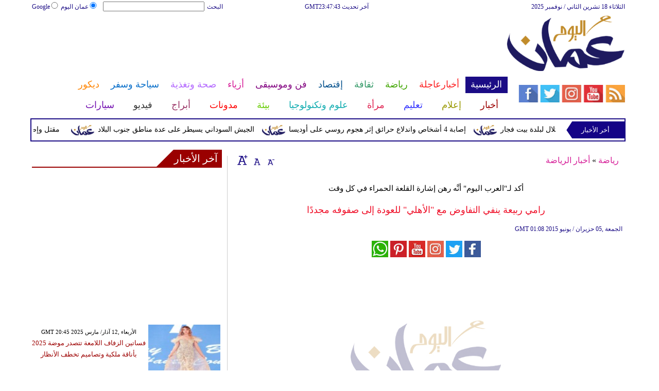

--- FILE ---
content_type: text/css; charset=UTF-8
request_url: https://stat.omantoday.net/css/syria-mainz.css
body_size: 64230
content:
@charset "utf-8";*{margin:0;padding:0}html,body{height:100%}
#fleft{float:left}#fright{float:right}
.ltr{direction:ltr}
.rtl{direction:rtl}
img{max-width:100%}
#tleft{text-align:left}
#tright{text-align:right}
#tcenter{text-align:center}
#adcenter{text-align:center;padding:12px 0 0 0;}
h1,h2,h3,h4,h5,h6{}
br{margin-bottom:4px}blockquote,cite,q{font-family:Georgia,"Times New Roman",Times,serif;font-style:italic}blockquote{margin:1.5em 0 0 1.5em;color:#666}strong,b{font-weight:700}em,i{font-style:italic}big{font-size:116.667%}small{font-size:85.71%}pre,code,kbd,tt,samp,var{font-size:100%}pre{line-height:1.5em;margin:1.5em 0 0;white-space:pre;white-space:pre-wrap;word-wrap:break-word}pre,code{color:#800}kbd,samp,var,tt{color:#666;font-weight:700}var,dfn{font-style:italic}acronym,abbr{border-bottom:1px #aaa dotted;font-variant:small-caps;letter-spacing:.07em;cursor:help}sub,sup{font-size:75%;line-height:0;position:relative;vertical-align:baseline}sup{top:-.5em}sub{bottom:-.25em}mark{background:#ff0;color:#000}hr{color:#fff;background:transparent;margin:0 0 .75em;padding:0 0 .75em;border:0;border-bottom:1px #eee solid}a{color:#000;background:transparent;text-decoration:none}a:active{outline:none}a:hover,a:focus{color:#000;text-decoration:none}img,figure{margin:0}
a.read_more, .readmore, .read-more {color: red;}
span.read_more{color: red;}
h5.reads_mores{color: red;float:none;width:auto;} 

#toTop{background:url(../images/ui.totop.png) no-repeat scroll left top rgba(0,0,0,0);border:medium none;bottom:10px;display:none;height:51px;overflow:hidden;position:fixed;right:10px;text-decoration:none;text-indent:100%;width:51px}
#toTopHover{background:url(../images/ui.totop.png) no-repeat scroll left -51px rgba(0,0,0,0);display:block;float:left;height:51px;opacity:0;overflow:hidden;width:51px}
#toTop:active,#toTop:focus{outline:medium none}
.dimsu{padding:0 0 0 5px;}
#cararu{width:100%;float:left;text-align:center;padding:4px 0 0 0;display:block;}
.ettu{display:none;}

.newlogoleft{width:80%; float:left;text-align:center;padding:18px 0 0 0;}
.newlogoright{width:20%; float:left;text-align:right;padding:0;}

.foxpush_copyright {
visibility: hidden; important!
}

#foxpush_box.foxpush_postion_top .foxpush_content .foxpush_copyright {
margin-bottom: 0px!important;
}

#foxpush_box.foxpush_postion_top .foxpush_content .foxpush_copyright {
font-size: 2px; important!
}

#foxpush_box.foxpush_postion_top {
-webkit-transition:all 3s;-ms-transition:all 3s;-moz-transition:all 3s;-o-transition:all 3s;-webkit-transition:all 3s;
}

#foxpush_box.foxpush_postion_top {
width: 450px; important!
}

#foxpush_box.foxpush_postion_top {
border-radius: 0 0 0 0 !important;
}

#foxpush_box.foxpush_postion_top {
right: 50%!important;
margin-right: -200px!important;
}

#foxpush_box.foxpush_postion_top .foxpush_content {
width: 300px; important!
}

#foxpush_box.foxpush_postion_top .foxpush_content h1 {
font-size: 16px; important!
}

#foxpush_box.foxpush_postion_top .foxpush_content h1 {
font-weight: 600; important!
}

#foxpush_box.foxpush_postion_top .foxpush_content h1 {
margin-bottom: 7px; important!
} 

#foxpush_box.foxpush_postion_top .foxpush_content h1 {
margin-top: 15px; important!
} 

#foxpush_box.foxpush_postion_top .foxpush_content h3 {
font-weight: 500; important!
}

#foxpush_box.foxpush_postion_top .foxpush_content h3 {
font-size: 13px; important
}

#foxpush_box.foxpush_postion_top .foxpush_content h3 {
font-family: inherit; important!
}

#foxpush_box.foxpush_postion_top .foxpush_content h3 {
margin-bottom: 16px; important!
}

#foxpush_box .foxpush_content .foxpush_btn {
border: none; important!
}

#foxpush_box .foxpush_content .foxpush_btn {
border-radius: 2px; important!
}

#foxpush_box .foxpush_content .foxpush_btn {
width: 30%; important!
}

#foxpush_box .foxpush_content .foxpush_btn.foxpush_allow{
box-shadow: 0 2px 5px 0 rgba(0,0,0,.16), 0 2px 6px 0 rgba(0,0,0,.12);
}

#foxpush_box .foxpush_content .foxpush_btn.foxpush_block {
font-size: 12px!important;
}

#foxpush_box .foxpush_content .foxpush_btn.foxpush_block {
padding-top: 12px!important;
}

#foxpush_box .foxpush_content .foxpush_btn.foxpush_block {
background-color: #f9f9f9!important;
}

#foxpush_box.foxpush_postion_top .foxpush_content .foxpush_btn {
padding: 8px; important!
}

#foxpush_box.foxpush_postion_top .foxpush_content .foxpush_btn {
width: 32%; important!
}

#foxpush_box.foxpush_postion_top .foxpush_content .foxpush_btn {
font-size: 14px; important!
}

#foxpush_box .foxpush_icon img {
margin-top: -5px;
}

#foxpush_box .foxpush_icon img {
content:url("https://stat.omantoday.net/images/omantoday_logo.png")!important;
}

#foxpush_box.foxpush_postion_top .foxpush_content .foxpush_btn {
float: left!important;
}

@font-face {
    font-family: "Droid Arabic Naskh";
    font-style: normal;
    font-weight: 400;
    src: url("https://www.omantoday.net/fonts/TheSansBold.eot?#iefix") format("embedded-opentype"), url("https://www.omantoday.net/fonts/TheSansBold.woff2") format("woff2"), url("https://www.omantoday.net/fonts/TheSansBold.woff") format("woff"), url("https://www.omantoday.net/fonts/TheSansBold.ttf") format("truetype");
}

@font-face
{
    font-family: 'HelveticaNeueLTW20-Bold';
    src: url('https://www.omantoday.net/fonts/TheSansBold.eot');
    src: url('https://www.omantoday.net/fonts/TheSansBold.eot?#iefix') format('embedded-opentype'), url('https://www.omantoday.net/fonts/TheSansBold.woff') format('woff'), url('https://www.omantoday.net/fonts/TheSansBold.ttf') format('truetype'), url('https://www.omantoday.net/fonts/TheSansBold.svg#helvetica-araboc-bold') format('svg');
    font-weight: normal;
    font-style: normal;
}
 
body{background:#fff!important;font-family:"Droid Arabic Naskh",tahoma;font-size:13px;color:#000;line-height:22px;margin:0;padding:0}
.lifestylewrapper{height:auto!important;margin:0;min-height:100%}
.bodyaskifull{width:100%;float:left;}
.headaski{width:90%;float:left;padding:1px 62px 0px 62px;}
.menuaski{width:90%;float:left;padding:1px 62px 10px 62px;}
.bodyaski{width:90%;float:left;padding:1px 62px 10px 62px;}
.header{width:100%; float:left;}
.headnommoc{width:100%;height:148px; float:left;margin:0 0 1px 0;}
.toolbarnommoc{width:100%; float:left;margin:1px 0 1px 0;}
.nommoc{width:100%; float:left;margin:1px 0 2px 0; }

.nommocay{width:100%; float:left;margin:1px 0 1px 0; }
.nommocay img{width:100%;height:210px}

.menufull{width:100%;height:80px;float:left;}
.menufullara{width:100%;margin:0 auto;}
.arabhomtop-bands{font-size:14px;font-weight:normal;color:#DB2B8E;height:35px;line-height:30px;margin:0 0 6px 0;direction:rtl}
#pcdesign{display:block}
#phonedesign{display:none}
.spone{width:40%;float:left;}
.sptwo{width:60%;float:left;}
.spthree{width:38%;float:left;}
.speight{width:62%;float:left;padding:0 0 0 0;}
.spfour{width:38%;float:left;padding:0 6px 0 0;}
.spsix{width:23%;float:right;}
.mani{float:left;width:auto;padding:0 10px 0 0;}
.sara{ float:left;}
.goog{width: 18px;}
.logoleft{width:35%; float:left;}
.mainlogo{width:30%; float:left;}
.logoright{width:35%; float:left;}
.page-title{display:none;}
.mainmenuleft{width:100%;height:33px;float:left;direction:rtl;margin:0 0 0 0px;background:#fff;}
.mainmenuleft-one{width:100%;height:33px;float:left;direction:rtl;margin:3px 0 3px 0px;background:#fff;padding:3px 0 10px 0;border-top: 1px dotted #fff;}
.mainmenumass{width:80%;float:left;border:1px solid #fff;padding:1px}
.mainmenuright{width:19%;float:right;direction:ltr;margin:18px 0 0 1px;display:block}.socialmacons{padding:6px 0 0}
.gmttimeband{color:#7310b0;direction:rtl;font-size:12px;font-weight:normal;height:25px;text-align:center;width:100%}
.readmoregmttimeband{color:#1B0C85;direction:rtl;font-size:12px;font-weight:normal;height:25px;text-align:center;width:100%}
.womengmttimeband{color:#DF214F;direction:rtl;font-size:12px;font-weight:normal;height:25px;text-align:center;width:100%}
.stylegmttimeband{color:#d61e98;direction:rtl;font-size:12px;font-weight:normal;height:25px;text-align:center;width:100%}
.artgmttimeband{color:#81007f;direction:rtl;font-size:12px;font-weight:normal;height:25px;text-align:center;width:100%}
.decorgmttimeband{color:#FE8503;direction:rtl;font-size:12px;font-weight:normal;height:25px;text-align:center;width:100%}
.healthgmttimeband{color:#B266FF;direction:rtl;font-size:12px;font-weight:normal;height:25px;text-align:center;width:100%}
.travelgmttimeband{color:#066dc9;direction:rtl;font-size:12px;font-weight:normal;height:25px;text-align:center;width:100%}
.horogmttimeband{color:#993365;direction:rtl;font-size:12px;font-weight:normal;height:25px;text-align:center;width:100%}
.videogmttimeband{color:#373737;direction:rtl;font-size:12px;font-weight:normal;height:25px;text-align:center;width:100%}
.bloggmttimeband{color:#f2012e;direction:rtl;font-size:12px;font-weight:normal;height:25px;text-align:center;width:100%}
.propgmttimeband{color:#836088;direction:rtl;font-size:12px;font-weight:normal;height:25px;text-align:center;width:100%}
.businessgmttimeband{color:#03508C;direction:rtl;font-size:12px;font-weight:normal;height:25px;text-align:center;width:100%}
.autogmttimeband{color:#663333;direction:rtl;font-size:12px;font-weight:normal;height:25px;text-align:center;width:100%}
.culturegmttimeband{color:#339967;direction:rtl;font-size:12px;font-weight:normal;height:25px;text-align:center;width:100%}
.newsgmttimeband{color:#9C0000;direction:rtl;font-size:12px;font-weight:normal;height:25px;text-align:center;width:100%}
.mediagmttimeband{color:#999900;direction:rtl;font-size:12px;font-weight:normal;height:25px;text-align:center;width:100%}
.sciencegmttimeband{color:#10ACB0;direction:rtl;font-size:12px;font-weight:normal;height:25px;text-align:center;width:100%}
.environmentgmttimeband{color:#66CC00;direction:rtl;font-size:12px;font-weight:normal;height:25px;text-align:center;width:100%}
.educationgmttimeband{color:#3333FF;direction:rtl;font-size:12px;font-weight:normal;height:25px;text-align:center;width:100%}
.businessgmttimeband{color:#03508C;direction:rtl;font-size:12px;font-weight:normal;height:25px;text-align:center;width:100%}

.hometopmenu{height:44px;margin:6px 0 0 10px;direction:rtl}
.hometopmenu ul{margin:0;padding:0}
.hometopmenu ul li{border-left:1px solid #DE7DB7;display:inline-block;text-align:center;margin:0;padding:0}
.hometopmenu li h3{display:inline-block;zoom:1;text-align:center;margin:0;padding:0}
.hometopmenu ul li a{font-size:14px;color:#fff;line-height:44px;height:44px;margin:0;padding:0 4px}

#fashionbreakingnews-start{margin:2px 0 10px 0;}
#breakingnews{width:88%;float:left;margin:6px 5px 5px 5px}#breakingnews a{color:#000}#marqnews{width:100%;overflow:hidden;float:left;direction:ltr}.ticker{float:left;height:29px;line-height:29px;margin:0;overflow:hidden;padding:0;width:100%}.ticker marquee{width:2000px}.ticker a{background:url('https://stat.omantoday.net/images/omantoday_news_logo.png') no-repeat scroll left top rgba(0,0,0,0);color:#fff;direction:rtl;display:inline-block;font-size:14px; font-weight:normal;height:24px;line-height:22px;margin:0 0 0 8px;padding-left:56px;width:auto;}.ticker a img{display:block;height:23px;margin:0;padding:0;width:auto}
#fashbreakingnews-arampam{width:100%;border:2px solid #D61E98;float:left;height:40px;margin:0 0 5px -3px;}
#fashhomebn{width:113px;height:27px; line-height:27px; background:url(../images/latest-news-bg.png) no-repeat;float:right;text-align:center;color:#FFF;font-weight:normal;font-size:13px;margin:7px 0 5px 12px}#fashhomebn a{color:#FFF}#fashhomebn a:hover{color:#9a0000;}

.subtitle{font-family:"Droid Arabic Naskh",tahoma;font-size:15px;font-weight:normal;margin-bottom:3px;margin-top:4px;text-align:center;text-decoration:none;text-transform:capitalize;direction:rtl;line-height:22px;}.subtitle a{color:#000}
.maintitle{font-family:"Droid Arabic Naskh",tahoma;text-align:center;margin:5px 0;direction:rtl;color:#ef0e27;font-size:18px;font-weight:normal;line-height:25px}
.maintitle a{color:#ef0e27;font-size:18px;font-weight:normal;}.maintitle a:hover{color:#0c0;text-decoration:none}

.askmaintitle{font-family:"Droid Arabic Naskh",tahoma;text-align:center;margin:5px 0;direction:rtl;color:#D61E98;font-size:18px;font-weight:normal;line-height:32px}
.askmaintitle a{color:#D61E98;font-size:18px;font-weight:normal;}.askmaintitle a:hover{color:#0c0;text-decoration:none}

.catmaintitle{height:auto;font-family:"Droid Arabic Naskh",tahoma;text-align:center;margin:5px 0;direction:rtl;color:#1DB209;font-size:18px;font-weight:normal;line-height:25px;float:right;width:95%;}
.catmaintitle a{color:#D61E98;font-size:18px;font-weight:normal;}.catmaintitle a:hover{color:#0c0;text-decoration:none}

.ninesubtitle{font-family:"Droid Arabic Naskh",tahoma;font-size:16px;font-weight:700;margin-bottom:10px;margin-top:4px;text-align:center;text-decoration:none;text-transform:capitalize;direction:rtl;line-height:22px}.ninesubtitle a{color:#000}



.myninesubtitle{width:73%;float:right;font-family:"Droid Arabic Naskh",tahoma;font-size:16px;font-weight:normal;margin:0px 50px 10px 50px;text-align:center;text-decoration:none;text-transform:capitalize;direction:rtl;line-height:22px}
.myninesubtitle a{color:#000}

.myfashninesubtitle{width:73%;float:right;font-family:"Droid Arabic Naskh",tahoma;font-size:16px;font-weight:normal;margin:0px 50px 10px 50px;text-align:center;text-decoration:none;text-transform:capitalize;direction:rtl;line-height:22px}
.myfashninesubtitle a{color:#d61e98}
.myfashninesubtitle a:hover {color: #0c0;text-decoration: none;}

.myfashinterviewsubtitle{width:95%;float:right;font-family:"Droid Arabic Naskh",tahoma;font-size:16px;font-weight:normal;margin:0px 10px 10px 10px;text-align:center;text-decoration:none;text-transform:capitalize;direction:rtl;line-height:22px}
.myfashinterviewsubtitle a{color:#d61e98}
.myfashinterviewsubtitle a:hover {color: #0c0;text-decoration: none;}

.mydecointerviewsubtitle{width:95%;float:right;font-family:"Droid Arabic Naskh",tahoma;font-size:16px;font-weight:normal;margin:0px 10px 10px 10px;text-align:center;text-decoration:none;text-transform:capitalize;direction:rtl;line-height:22px}
.mydecointerviewsubtitle a{color:#FE8503}
.mydecointerviewsubtitle a:hover {color: #0c0;text-decoration: none;}


.myentergosipsubtitle{width:95%;float:right;font-family:"Droid Arabic Naskh",tahoma;font-size:16px;font-weight:normal;margin:0px 10px 10px 10px;text-align:center;text-decoration:none;text-transform:capitalize;direction:rtl;line-height:22px}
.myentergosipsubtitle a{color:#81007f}
.myentergosipsubtitle a:hover {color: #0c0;text-decoration: none;}







.mywomenninesubtitle{width:73%;float:right;font-family:"Droid Arabic Naskh",tahoma;font-size:16px;font-weight:normal;margin:0px 50px 10px 50px;text-align:center;text-decoration:none;text-transform:capitalize;direction:rtl;line-height:22px}
.mywomenninesubtitle a{color:#DF214F}
.mywomenninesubtitle a:hover{color:#0c0}

.kuttisubtitle{font-size:14px;font-weight:normal;margin:0;text-align:center;text-decoration:none;line-height:18px;text-transform:capitalize;direction:rtl;padding:0 4px 0 4px;}.kuttisubtitle a{color:#393194}.kuttisubtitle a:hover{color:#0c0}.countrykuttisubtitle{font-family:"Arabic Transparent",sans-serif;font-size:18px;font-weight:700;margin-bottom:10px;margin-top:1px;text-align:center;text-decoration:none;line-height:18px;text-transform:capitalize;direction:rtl;padding:2px;height:45px}.countrykuttisubtitle a{color:#393194}.countrykuttisubtitle a:hover{color:#000}.kuttisubtitler{font-family:"Arabic Transparent",sans-serif;font-size:18px;font-weight:700;margin-bottom:10px;margin-top:1px;text-align:right;text-decoration:none;line-height:18px;text-transform:capitalize;direction:rtl;padding:2px}.kuttisubtitler a{color:#393194}.kuttisubtitler a:hover{color:#000}

.vikuttisubtitle{font-family:"Droid Arabic Naskh",tahoma;font-size:14px;font-weight:normal;margin-bottom:10px;margin-top:-3px;text-align:center;text-decoration:none;line-height:20px;text-transform:capitalize;direction:rtl;height:auto;}
.vikuttisubtitle a{color:#000}
.vikuttisubtitle a:hover{color:#0c0}


.doctsubtitleio{font-size:13px;font-weight:normal;margin-bottom:10px;margin-top:4px;text-align:center;text-decoration:none;text-transform:capitalize;direction:rtl}
.doctsubtitleio a{font-weight:normal;color:#4D4D4D}
.doctsubtitleio a:hover{color:#0c0;}
.healthleftamoretopics{padding:0 0 10px 5px;text-align:left;width:100%;float:left}
.healthleftamoretopics a{color:#B266FF;}.healthleftamoretopics a:hover{color:#0c0;text-decoration:underline}

.introtext{direction: rtl;float: left;line-height: 22px;margin: 1px 0 0;text-align: right;}
.bannerlefttext{direction: rtl;float: left;line-height: 22px;margin: 1px 0 0;text-align: right;overflow:hidden;height:110px;}
.boxintrotext{margin:8px 0 0 0;float:left;direction:rtl;overflow:hidden;height:158px;}


.bannerfulls{width:100%;float:left}
.banner{width:55%;height:650px;overflow:hidden}
.enyponnuskl{width:43%;margin:0 18px 0px 0;}
.ponnuskl{width:43%;margin:0 18px 1px 0;}
.hweponnuskl{width:33%;margin:0 18px 10px 0;float:left;}
.ponnuskl img{width:100%;height:400px;display:block;}
.image_container img{width:100%;height:400px;}
.starsttai img{float:left;margin:3px 0 4px 0;text-align:center;width:100%;height:368px;}
#ninezero{margin:0 0 0px 0;font-size:13px;}

#carttoonn-video-playlist{float:left;height:auto;width:100%;padding:0;margin:-2px 0 0 0;}#carttoonn-video-playlist img{width:100%;height:361px;text-align:center}

.videoho{float:left;height: auto;margin: 0;width: 55%;}
#media-video-playlist{float:left;height:auto;width:100%;padding:0;margin:-2px 0 0 0;}#media-video-playlist img{width:100%;height:350px;text-align:center}
#vidboxes{float:left;margin:-2px 0 0 0;height:222px;width:32%}
#vidboxessj{float:left;margin:-2px 0 0 12px;height:222px;width:32%}


.vidtile{float:left;height:auto;width:100%}
.vidtile img{height:140px;width:100%}

.rasitext h2{color:#1b1285;font-size:18px;font-weight:normal;margin:6px 0;text-align:center}
.elital{width:50%;float:left;height:154px;overflow:hidden;padding:0 0px 0 0; direction:rtl;}
.flital{width:48%;float:left;height:148px;overflow:hidden;padding:0 0px 0 0; direction:rtl;}
.faxalsotile{width:50%;float:right;height:auto;margin:0 0 0 5px;text-align:center}

.heital{width:48%;float:left;height:154px;overflow:hidden;padding:0 0px 0 0; direction:rtl;}


.potext h2{line-height:25px;border-bottom:1px dotted #ccc;color:#1B0C85;font-size:15px;font-weight:normal;height:auto; padding:0 0 10px 0; margin:0 0 1px 0;}#pollvote{direction:rtl;line-height:30px;padding:10px 0}#votu{font-size:16px;font-weight:normal;border-bottom:1px dotted #ccc;min-height:80px; line-height:30px;}.pollopt{padding:10px 0 38px;text-align:left}.pollopts{padding:18px 0 38px;text-align:left}.enterpollopts{padding:8px 0 8px;text-align:left}

.votebut{width:65px;float:left;background:#D61E98;font-weight:700;font-size:16px;height:auto;color:#fff;border:1px solid #FA8AE6;border-radius:20px;padding:8px 12px 7px 12px;text-align:center}

 
 .fashivotebut{width:auto;float:left;font-size:14px;cursor: pointer;font-weight:normal;height:auto;color:#d61e98;font-family: "Droid Arabic Naskh",tahoma; border-radius:20px;padding:4px 12px 4px 12px;text-align:center;background: #FFF;border: 1px solid #d61e98;}
.fashivotebut:hover{background: #d61e98;color:#fff;}


#margfive{margin:10px 0 0 0;}

.rsbigleft{float:right;width:32%}
#wmtipsbigkodukal{background-color:#d61e98;float:right;height:208px;margin:11px 10px 0 10px;width:1px}
#starsbigkodukal{background-color:#81007f;float:left;height:241px;margin:0 10px 0 10px;width:1px}
#awfinalalsoboxes{float:left;height:auto;width:100%;}
.wifinalalsotile{float:right;height:auto;margin:2px 0 0 5px;text-align:center;width:54%;}
.wfinalalsotile{float:left;height:auto;margin:0 5px 0 0;text-align:center;width:55%;}
.wfinalelital{float:left;padding:3px 0 0 6px;direction:rtl;width:42%;height:175px;overflow:hidden;}


.starsottai{float:left;margin:0 0 1px 0;text-align:center;width:100%;height:auto}
.tcente{width:100%; text-align:center;margin:10px 0 10px 0;}
.starsottai img{width:100%; height:294px;}
.videoobox h2{border-bottom:2px solid #333333;color:#000;font-family:"Droid Arabic Naskh",tahoma;font-size:20px;font-weight:normal;margin-bottom:6px;text-transform:none;height:33px;width:100%;}
.videoobox h2 a{background:#333333;color:#FFF;padding:6px 8px 5px 1px;float:right;}
.videoomoretopics{font-weight:normal;text-align:left;padding:0 0 10px;width:100%;float:left;margin:0;}
.videoomoretopics a{color:#373737;border-radius:20px;padding:8px 12px 8px 12px;
background: #FFF;border:1px solid #373737;}
.videoomoretopics a:hover{background: #373737;color:#fff;}


.homebannermoretopics{font-weight:normal;text-align:left;padding:0 0 10px;width:100%;float:left}
.homebannermoretopics a{font-size:14px;color:#d61e98;border-radius:20px;padding:4px 12px 4px 12px;
background: #FFF;border:1px solid  #d61e98; }
.homebannermoretopics a:hover{background: #d61e98;color:#fff;}

.homebannerleftmoretopics{font-weight:normal;text-align:left;padding:0 0 10px;width:100%;float:left;margin:11px 0 0 0;}
.homebannerleftmoretopics a{font-size:14px;color:#d61e98;border-radius:20px;padding:4px 12px 4px 12px; 
background: #FFF;border:1px solid  #d61e98; }
.homebannerleftmoretopics a:hover{background: #d61e98;color:#fff;}


.pedkibox h2{border-bottom:2px solid #d61e98;color:#000;font-family:"Droid Arabic Naskh",tahoma;font-size:20px;font-weight:normal;margin-bottom:8px;text-transform:none;height:33px;width:100%;}
.pedkibox h2 a{background:#d61e98;color:#FFF;padding:6px 8px 5px 1px;float:right;}
.pedkinmoretopics{text-align:left;padding:0 0 10px;width:100%;float:left;margin:6px 0 0 0;}
.pedkinmoretopics a{font-size:14px;font-weight:normal;color:#d61e98;border-radius:20px;padding:4px 12px 4px 12px;
background: #fff;border:1px solid #d61e98;}
.pedkinmoretopics a:hover{background: #d61e98;color:#fff;}

.starrbox h2{border-bottom:2px solid #81007f ;color:#000;font-family:"Droid Arabic Naskh",tahoma;font-size:20px;font-weight:700;margin-bottom:8px;text-transform:none;height:33px;width:100%;}
.starrbox h2 a{background:#81007f ;color:#FFF;padding:6px 8px 5px 1px;float:right;}
.starrmoretopics{font-weight:normal;text-align:left;padding:15px 0 10px 0;width:100%;float:left}
.starrmoretopics a{color:#FFF;border-radius:20px;padding:8px 12px 8px 12px;font-weight:normal;
background: #8F068D;
background: -moz-radial-gradient(center, ellipse cover,  #8F068D 0%, #570056 44%, #570056 100%);
background: -webkit-radial-gradient(center, ellipse cover,  #8F068D 0%,#570056 44%,#570056 100%); 
background: radial-gradient(ellipse at center,  #8F068D 0%,#570056 44%,#570056 100%); 
filter: progid:DXImageTransform.Microsoft.gradient( startColorstr='#8F068D', endColorstr='#570056',GradientType=1 ); 
}
.starrmoretopics a:hover{color:#fff;text-shadow: 1px 1px 2px black;box-shadow: inset 0 0 6px #000;}


.loversbox h2{border-bottom:2px solid #81007F;color:#000;font-family:"Droid Arabic Naskh",tahoma;font-size:20px;font-weight:700;margin-bottom:10px;text-transform:none;height:33px;float:left;width:100%;}
.loversbox h2 a{background:#81007F;color:#FFF;padding:6px 8px 5px 1px;float:right;}




.negallerybox h2{border-bottom:2px solid #D61E98;color:#000;font-family:"Droid Arabic Naskh",tahoma;font-size:22px;font-weight:normal;margin-bottom:10px;text-transform:none;height:33px;float:left;width:100%;padding:0 0 0 1px;}
.negallerybox h2 a{background:#D61E98;color:#FFF;padding:6px 8px 5px 1px;float:right;}


.gallerybox h2{border-bottom:2px solid #d61e98;color:#000;font-family:"Droid Arabic Naskh",tahoma;font-size:22px;font-weight:normal;margin-bottom:10px;text-transform:none;height:33px;float:left;width:100%;}
.gallerybox h2 a{background:#d61e98;color:#FFF;padding:6px 8px 5px 1px;float:right;}

.drbox h2{border-bottom:2px solid #ba8fba;color:#000;font-family:"Droid Arabic Naskh",tahoma;font-size:20px;font-weight:700;margin-bottom:10px;text-transform:none;height:33px;float:left;width:100%;}
.drbox h2 a{background:#ba8fba;color:#FFF;padding:6px 8px 5px 1px;float:right;}
.drmoretopics{text-align:left;padding:0 0 10px;width:100%;float:left}
.drmoretopics a{background:#ba8fba;color:#FFF;border-radius:20px;padding:4px 12px 4px 12px;font-weight:normal;}
.drmoretopics a:hover{color:#fff;text-shadow: 1px 1px 2px black;box-shadow: inset 0 0 6px #666;}

.rasinbox h2{border-bottom:2px solid #993365;color:#000;font-family:"Droid Arabic Naskh",tahoma;font-size:20px;font-weight:700;margin-bottom:10px;text-transform:none;height:33px;float:left;width:100%;}
.rasinbox h2 a{background:#993365;color:#FFF;padding:6px 8px 5px 1px;float:right;}


.pollingbox h2{border-bottom:2px solid #D61E98;color:#000;font-family:"Droid Arabic Naskh",tahoma;font-size:20px;font-weight:700;margin-bottom:10px;text-transform:none;height:33px;float:left;width:100%;}
.pollingbox h2 a{background:#D61E98;color:#FFF;padding:3px 8px 4px 1px;float:right;}

.featurebox h2{border-bottom:2px solid #669999;color:#000;font-family:"Droid Arabic Naskh",tahoma;font-size:20px;font-weight:700;margin-bottom:10px;text-transform:none;height:33px;float:left;width:100%;}
.featurebox h2 a{background:#669999;color:#FFF;padding:6px 8px 5px 1px;float:right;}


.juwelbox h2{border-bottom:2px solid #D61E98;color:#000;font-family:"Droid Arabic Naskh",tahoma;font-size:20px;font-weight:700;margin-bottom:10px;text-transform:none;height:33px;float:left;width:100%;}
.juwelbox h2 a{background:#D61E98;color:#FFF;padding:6px 8px 5px 1px;float:right;}

.decotbox h2{border-bottom:2px solid #FE8503;color:#000;font-family:"Droid Arabic Naskh",tahoma;font-size:20px;font-weight:700;margin-bottom:10px;text-transform:none;height:33px;float:left;width:100%;}
.decotbox h2 a{background:#FE8503;color:#FFF;padding:6px 8px 5px 1px;float:right;}

.saptubox h2{border-bottom:2px solid #BA8FBA;color:#000;font-family:"Droid Arabic Naskh",tahoma;font-size:20px;font-weight:700;margin-bottom:10px;text-transform:none;height:33px;float:left;width:100%;}
.saptubox h2 a{background:#BA8FBA;color:#FFF;padding:6px 8px 5px 1px;float:right;}

.moobox h2{border-bottom:2px solid #066DC9;color:#000;font-family:"Droid Arabic Naskh",tahoma;font-size:20px;font-weight:700;margin-bottom:10px;text-transform:none;height:33px;float:left;width:100%;}
.moobox h2 a{background:#066DC9;color:#FFF;padding:6px 8px 5px 1px;float:right;}

.videotriangle-down-right{border-right: 33px solid #333333;border-top: 33px solid transparent;height: 0;width: 0;float:right;}
.pedkitriangle-down-right{border-right: 33px solid #d61e98;border-top: 33px solid transparent;height: 0;width: 0;float:right;}
.startriangle-down-right{border-right: 33px solid #81007f;border-top: 33px solid transparent;height: 0;width: 0;float:right;}
.lovertriangle-down-right{border-right: 33px solid #81007f;border-top: 33px solid transparent;height: 0;width: 0;float:right;}
.doctertriangle-down-right{border-right: 33px solid #B266FF;border-top: 33px solid transparent;height: 0;width: 0;float:right;}
.rasitriangle-down-right{border-right: 33px solid #993365;border-top: 33px solid transparent;height: 0;width: 0;float:right;}
.polltriangle-down-right{border-right: 33px solid #D61E98;border-top: 33px solid transparent;height: 0;width: 0;float:right;}
.hairtriangle-down-right{border-right: 33px solid #D61E98;border-top: 33px solid transparent;height: 0;width: 0;float:right;}
.fashtriangle-down-right{border-right: 33px solid #2DA8F6;border-top: 33px solid transparent;height: 0;width: 0;float:right;}
.gallerytriangle-down-right{border-right: 33px solid #d61e98;border-top: 33px solid transparent;height: 0;width: 0;float:right;}
.featuretriangle-down-right{border-right: 33px solid #669999;border-top: 33px solid transparent;height: 0;width: 0;float:right;}
.juweltriangle-down-right{border-right: 33px solid #D61E98;border-top: 33px solid transparent;height: 0;width: 0;float:right;}
.decottriangle-down-right{border-right: 33px solid #FE8503;border-top: 33px solid transparent;height: 0;width: 0;float:right;}
.saptutriangle-down-right{border-right: 33px solid #BA8FBA;border-top: 33px solid transparent;height: 0;width: 0;float:right;}
.moontriangle-down-right{border-right: 33px solid #066DC9;border-top: 33px solid transparent;height: 0;width: 0;float:right;}



.starsettin{float:left;margin:5px 0 0;width:100%}.starsettin ul{direction:rtl;height:auto;padding:0 25px 0 0}.starsettin ul li{list-style-image:url(../images/arrowbullet.gif);padding:0 0 5px}.starsettin ul li a{color:#D61E98;font-size:14px;line-height:28px}.starsettin ul li a:hover{color:#000;font-size:14px;line-height:28px;text-decoration:underline}

.lovesettin{float:left;margin:5px 0 0;width:100%}.lovesettin ul{direction:rtl;height:auto;padding:0 25px 0 0}.lovesettin ul li{list-style-image:url(../images/arrowbullet.gif);padding:0 0 5px}.lovesettin ul li a{color:#7a3284;font-size:14px;line-height:28px}.lovesettin ul li a:hover{color:#000;font-size:14px;line-height:28px;text-decoration:underline}

.starsborder{border:1px solid #ccc;padding:2px}
.starsborder:hover{border:1px solid #000;padding:2px}


.lover{width:32%;float:left;margin:10px 0 2px 0;}
.lovers{width:32%;float:left;margin:10px 0 2px 22px;} 

.proplover{width:49%;float:left;margin:10px 0 2px 0;}
.proplovers{width:49%;float:left;margin:10px 0 2px 22px;}

.proplover p{direction:rtl;}
.proplovers p{direction:rtl;}

.lover p a{ direction:rtl;float:left;width:100%;}
.lovers p a{direction:rtl;float:left;width:100%;}


.maruthuvar{width:32%;float:left;margin:10px 0 1px 0;}
.maruthuvars{width:32%;float:left;margin:10px 0 1px 22px;}


.horoside{width:30%; float:left;}
.horosidefull{width:100%; float:left;margin:0 0 1px 0; height:auto;}
.pollsidefull{width:100%; float:left;margin:14px 0 10px 0;}



#horothreenewsright{width:32%;height:auto;float:left;margin:0 0 10px 23px}
#maithakodu{background:url(https://stat.omantoday.net/images/twocolors.jpg) repeat-y;float:left;height:760px;margin:32px 0 0 18px;width:4px}

.hairbox h2{border-bottom:2px solid #D61E98;color:#000;font-family:"Droid Arabic Naskh",tahoma;font-size:20px;font-weight:700;margin-bottom:10px;text-transform:none;height:33px;float:left;width:100%;}
.hairbox h2 a{background:#D61E98;color:#FFF;padding:4px 8px 3px 1px;float:right;}
.hairrmoretopics{text-align:left;padding:15px 0 10px 0;width:100%;float:left}
.hairrmoretopics a{color:#FFF;border-radius:20px;padding:4px 12px 4px 12px; font-weight:normal;
background: #C5188B;
background: -moz-radial-gradient(center, ellipse cover,  #C5188B 0%, #8B035D 44%, #8B035D 100%);
background: -webkit-radial-gradient(center, ellipse cover,  #C5188B 0%,#8B035D 44%,#8B035D 100%); 
background: radial-gradient(ellipse at center,  #C5188B 0%,#8B035D 44%,#8B035D 100%); 
filter: progid:DXImageTransform.Microsoft.gradient( startColorstr='#C5188B', endColorstr='#8B035D',GradientType=1 ); 
}
.hairrmoretopics a:hover{color:#fff;text-shadow: 1px 1px 2px black;box-shadow: inset 0 0 6px #666;}


.fasbox h2{border-bottom:2px solid #2DA8F6;color:#000;font-family:"Droid Arabic Naskh",tahoma;font-size:20px;font-weight:700;margin-bottom:10px;text-transform:none;height:33px;float:left;width:100%;}
.fasbox h2 a{background:#2DA8F6;color:#FFF;padding:4px 8px 3px 1px;float:right;}
.fasmoretopics{text-align:left;padding:15px 0 10px 0;width:100%;float:left}
.fasmoretopics a{color:#FFF;border-radius:20px;padding:4px 12px 4px 12px;font-weight:normal;
background: #2DA8F6;
background: -moz-radial-gradient(center, ellipse cover,  #2DA8F6 0%, #055C93 44%, #055C93 100%);
background: -webkit-radial-gradient(center, ellipse cover,  #2DA8F6 0%,#055C93 44%,#055C93 100%); 
background: radial-gradient(ellipse at center,  #2DA8F6 0%,#055C93 44%,#055C93 100%); 
filter: progid:DXImageTransform.Microsoft.gradient( startColorstr='#2DA8F6', endColorstr='#055C93',GradientType=1 );
}
.fasmoretopics a:hover{color:#fff;text-shadow: 1px 1px 2px black;box-shadow: inset 0 0 6px #666;}
#minefachaalsoboxes{width:100%;float:left;height:auto;padding:0 0 28px 0;}
#myfachaalsoboxes{width:100%;float:left;height:auto;padding:0 0 38px 0;}
#fachaalsoboxes{width:100%;float:left;height:auto;padding:0 0 2px 0;}
.fasalsotile{width:48%;float:right;height:auto;margin:0 0 0 5px;text-align:center}

.heasalsotile{width:50%;float:right;height:auto;margin:0 0 0 5px;text-align:center}

.fashrightkuttisubtitle{width:82%;font-family:"Droid Arabic Naskh",tahoma;font-size:16px;font-weight:normal;text-align:center;text-decoration:none;line-height:28px;height:auto;text-transform:capitalize;direction:rtl;padding:2px;margin:1px 30px 8px 30px}
.fashrightkuttisubtitle a{color:#000}.fashrightkuttisubtitle a:hover{color:#000}

.sexualkuttisubtitle{font-family:"Droid Arabic Naskh",tahoma;font-size:16px;font-weight:normal;text-align:center;text-decoration:none;line-height:28px;height:auto;text-transform:capitalize;direction:rtl;padding:2px;margin:1px 0 8px 6px; height:auto;}
.sexualkuttisubtitle a{color:#000}.sexualkuttisubtitle a:hover{color:#000}

.category_titleku{background:#ba8fba;color:#fff;font-size:16px;height:107px;line-height:68px;text-align:center;margin:0 0 12px 0;}
.category_title{background:#ba8fba;color:#fff;font-size:16px;height:107px;line-height:71px;text-align:center;margin:0 0 12px 0;}
#vadivel{text-align:center;background:url(../images/drarrow.jpg) no-repeat scroll right 7px #fff; border-bottom:1px dotted #CCCCCC;}
.vadivu{text-align:right;margin:0 15px 6px 0;color:#8C8CFC}
#docarea{width:100%;float:left;margin:4px 0;height:auto}
.omanaku{color:#000;text-decoration:none;font-size:15px;text-align:center;float:left;width:68%;margin:-32px 0 0 0;}


.category_titledoc{background:#ba8fba;color:#fff;font-size:16px;height:137px;line-height:31px;text-align:center;margin:0 0 18px 0;}
.omana{color:#000;text-decoration:none;font-size:15px;text-align:center;float:left;width:77%;margin:-32px 0 0 0;}
.duma{border:0 none;float:right;margin-left:7px;padding:2px;width:100px;}
.drduma{border:0 none;float:right;margin-left:7px;padding:2px;width:128px;}
.waetharea{width:100%; float:left;}
.rehtaew{float:left;}
.rehtaewad{float:right;}


#blogbox{background:#e1e1e1;float:left;margin: 0 0 10px;width:100%;}
#blogim{float:left;padding:5px;height:90px;width:21%;}
.blogtext a{color:#060a47;display:block;float:left;font-size:14px;font-weight:normal;margin:5px;direction:rtl;height:50px;width:55%;text-align:center;padding: 0 33px 0 33px;}
.blogname{color:#000;float:left;font-size:14px;height:30px;line-height:30px;margin:0 0 0 12px;text-align:left;direction:rtl;width:66%;}
a.authors {color: #577fbc;padding: 0 10px 0 0;}




#stblogboxs{background:#e1e1e1;float:left;margin: 0 0 10px;width:24%;}
#stblogbox{background:#e1e1e1;float:left;margin: 0 0 10px 14px;width:24%;}
#stblogim{float:left;padding:5px;height:90px;width:32%;}
.stblogtext a{color:#060a47;display:block;float:left;font-size:14px;font-weight:normal;margin:3px;direction:rtl;height:55px;width:60%;}
.stblogname{overflow:hidden;color:#000;float:left;font-size:13px;height:30px;line-height:30px;margin:5px 0 0 12px;text-align:left;direction:rtl;width:58%;}









#footerline{background:#24214c;float:left;height:3px;width:100%}
#footercommon{display:none}
.socialmacons{padding:6px 0 0}
#pcpanel{display:block}
#stylepanel-wrapper{background:#BF0072;border-radius:15px;float:left;height:auto;margin:10px 164px 0 164px;height:88px;width:74%}
.panelbox{display:block;float:left;height:80px;text-align:center;width:10%;margin: 0 0 0 3px;}
.citizen{width:130px!important}.panelbox img{height:46px;margin:11px 6px 0 0;width:46px}
.paneltitle{width:100%; float:left;margin:-8px 0 0 0;}
.paneltitle a{color:#fff;font-weight:normal}.paneltitle a:hover{color:#fff;text-decoration:none; text-shadow:1px 1px 2px #000;}
#footerlinks{width:100%;float:left;margin:10px 0 0 0;font-weight:700}


.foomainmenu{width:100%;height:33px;float:right;direction:rtl;margin:0 0 8px 0px;}



.botmenu1{text-align:center;height:inherit;margin:0 0 3px;padding:10px 0 0;direction:rtl}.botmenu1 ul{margin:0;padding:0}
.botmenu1 li{margin:0;padding:0;list-style:none;display:inline-block;zoom:1;display:inline;text-align:center}
.botmenu1 li a{   font-family: "HelveticaNeueLTW20-Bold";font-weight: normal; padding: 4px 16px 6px 16px;font-size:16px;
	height:30px;margin:0;}

.botmenu1 .item-555 a{color:#fc2022;}.botmenu1 .item-435 a{color:#1B1285}.botmenu1 .item-492 a{color:#047f03}.botmenu1 .item-493 a{color:#676767}.botmenu1 .item-494 a{color:#292548}.botmenu1 .item-495 a{color:#12706f}.botmenu1 .item-496 a{color:#f74f1e}.botmenu1 .item-497 a{color:#8c8cfc}.botmenu1 .item-498 a{color:#066EC9}.botmenu1 .item-499 a{color:#CADC0A}.botmenu2{text-align:center;margin:0 0 15px;padding:0;direction:rtl}
#samhat{width:67%;float:right; text-align:center;display:none;}
#hat{width:100%;float:left; text-align:center;display:block;}

.powerby p{width:100%;color:#444;text-align:center;float:left;padding:0;margin:0}.popki a{color:#444;text-align:left;width:25px;height:36px;float:left;background:url("https://stat.omantoday.net/images/home-fm.png") no-repeat scroll -33px 2px;}
.horoscopearea{width:100%;float:left;}
.rasiz{width:33%;float:left;margin:0 0 0 1px;text-align:center;}
#horogalleryleft{float:left;margin:0 0 12px 0;height:auto;width:120px;}
#horogallerycenter{float:left;margin:0 0 12px 16px;height:auto;width:76%;}
#horogalleryright{float:left;margin:0 0 12px 16px;height:auto;width:120px;}

#horad img{float:left;margin:0 0 12px 0;height:600px;width:120px;}
#horads img{float:left;margin:0 0 12px 0;height:600px;width:120px;}

#galleryleft{float:left;margin:0 0 12px 0;height:600px;width:120px;}
#galleryleft img{height:635px;width:120px;}
#gallerycenter{float:left;margin:0 0 12px 16px;height:auto;width:76%;}
#galleryright{float:left;margin:0 0 12px 16px;height:600px;width:120px;}
#galleryright img{height:635px;width:120px;}
#djslider-loader246 {
    float:left;
    position: relative;
}
#slider-container246 {
    height: 100%;
    left: 0;
    overflow: hidden;
    position: absolute;
    top: 0;
    width: 100%;
}
#djslider246 ul#slider246 {
    border: 0 none !important;
    margin: 0 !important;
    padding: 0 !important;
}
#djslider246 {
    height: 590px;
    position: relative;
    width: 926px;
}
#djslider246 ul#slider246 li {
    background: rgba(0, 0, 0, 0) none repeat scroll 0 0;
    border: 0 none !important;
    float: left;
    height: 590px;
    list-style: outside none none !important;
    margin: 0 !important;
    overflow: hidden;
    padding: 0 !important;
    position: relative;
    width: 100%;
}
#slider246 li img {
    border: 0 none !important;
    height: 590px;
    margin: 0 !important;
    width: 100%;
}
#slider246 li a img, #slider246 li a:hover img {
    border: 0 none !important;
}
#slider246 .slide-desc {
    bottom: 0;
    left: 0;
    position: absolute;
    width: 100%;
}
#slider246 .slide-desc-in {
    margin: 0 !important;
    position: relative;
}
#slider246 .slide-desc-bg {
    height: 100%;
    left: 0;
    position: absolute;
    top: 0;
    width: 100%;
}
#slider246 .slide-desc-text {
    position: relative;
}
#slider246 .slide-desc-text h3 {
    display: block !important;
}
.slide-desc-bg {
    background: #222 none repeat scroll 0 0;
    opacity: 0.6;
}
.slide-desc-text {
    color: #fff;
    padding: 10px;
    text-align: center;
	font-weight:normal;
	font-size:16px;
	text-shadow:0px 0px 2px #000;
}
.slide-desc-text .slide-title {
    color: #ee8;
    font-size: 1.5em;
    margin-bottom: 5px;
}
.slide-desc-text .slide-title a {
    color: #ee8;
}
.djslider .navigation-container a {
    outline: medium none;
}
#navigation246 {
    margin: 0;
    position: relative;
    text-align: center !important;
    top: 48%;
}
#prev246 {
    cursor: pointer;
    display: block;
    left: 0;
    position: absolute;
}
#next246 {
    cursor: pointer;
    display: block;
    position: absolute;
    right: 0;
}
#play246, #pause246 {
    cursor: pointer;
    display: block;
    left: 50%;
    position: absolute;
}
.prev-button {
    background: rgba(0, 0, 0, 0) url("https://stat.omantoday.net/images/control_nav_spirite.png") no-repeat scroll 0 -1px;
    height: 35px;
    margin: 0 0 0 10px;
    width: 35px;
}
.next-button {
    background: rgba(0, 0, 0, 0) url("../images/control_nav_spirite.png") no-repeat scroll 0 -108px;
    height: 36px;
    margin: 0 10px 0 0;
    width: 36px;
}
.pause-button {
    background: rgba(0, 0, 0, 0) url("../images/control_nav_spirite.png") no-repeat scroll 0 -73px;
    height: 35px;
    width: 35px;
}
.play-button {
    background: rgba(0, 0, 0, 0) url("../images/control_nav_spirite.png") no-repeat scroll 0 -37px;
    height: 35px;
    width: 35px;
}
.slider-container .slide-title {
    color: #fc0;
    height: 40px;
    line-height: 40px;
    margin: 0;
    opacity: 1;
    text-align: center;
}
#sbox-overlay{background-color:#000;left:0;position:absolute;top:0}#sbox-window{background-color:#fff;border-radius:3px;overflow:visible;padding:10px;position:absolute;text-align:left}#sbox-window[aria-hidden="true"],#sbox-overlay[aria-hidden="true"]{display:none}#sbox-btn-close{background:url(https://stat.omantoday.net/images/closebox.png) no-repeat scroll center center rgba(0,0,0,0);border:medium none;height:30px;position:absolute;right:-15px;top:-15px;width:30px}.sbox-loading #sbox-content{background-image:url(../images/modal/spinner.gif);background-position:center center;background-repeat:no-repeat}#sbox-content{background-color:#fff;clear:both;height:100%;overflow:auto;width:100%}#sbox-content.sbox-content-image{overflow:visible}#sbox-image{display:block}.sbox-content-image img{display:block;height:100%;width:100%}#sbox-content.sbox-content-iframe{overflow:visible}.body-overlayed{overflow:hidden}.body-overlayed embed,.body-overlayed object,.body-overlayed select{visibility:hidden}#sbox-window embed,#sbox-window object,#sbox-window select{visibility:visible}#sbox-window.shadow{box-shadow:0 0 10px rgba(0,0,0,0.7)}.sbox-bg{height:40px;position:absolute;width:33px}.sbox-bg-n{background:url(../images/modal/bg_n.png) repeat-x scroll 0 0 rgba(0,0,0,0);left:0;top:-40px;width:100%}.sbox-bg-ne{background:url(../images/modal/bg_ne.png) no-repeat scroll 0 0 rgba(0,0,0,0);right:-33px;top:-40px}.sbox-bg-e{background:url(../images/modal/bg_e.png) repeat-y scroll 0 0 rgba(0,0,0,0);height:100%;right:-33px;top:0}.sbox-bg-se{background:url(../images/modal/bg_se.png) no-repeat scroll 0 0 rgba(0,0,0,0);bottom:-40px;right:-33px}.sbox-bg-s{background:url(../images/modal/bg_s.png) repeat-x scroll 0 0 rgba(0,0,0,0);bottom:-40px;left:0;width:100%}.sbox-bg-sw{background:url(../images/modal/bg_sw.png) no-repeat scroll 0 0 rgba(0,0,0,0);bottom:-40px;left:-33px}.sbox-bg-w{background:url(../images/modal/bg_w.png) repeat-y scroll 0 0 rgba(0,0,0,0);height:100%;left:-33px;top:0}.sbox-bg-nw{background:url(../images/modal/bg_nw.png) no-repeat scroll 0 0 rgba(0,0,0,0);left:-33px;top:-40px}


#repcol{box-shadow: 0 0 10px #a4a4a4 inset;}
.bags1{color:#fc2022}
.bags2{color:#1B0C85}
.bags3{color:#40a501}
.bags4{color:#339967}
.bags5{color:#03508C}
.bags6{color:#81007f}
.bags7{color:#d61e98}
.bags8{color:#B266FF}
.bags9{color:#066dc9}
.bags10{color:#FE8503}
.bags11{color:#9C0000}
.bags12{color:#999900}
.bags13{color:#3333FF}
.bags14{color:#d61e98}
.bags15{color:#10ACB0}
.bags16{color:#66CC00}
.bags17{color:#FE0000}
.bags18{color:#993365}
.bags19{color:#333333}
.bags20{color:#7310b0}

.navbar{box-shadow:0 5px 0 0 rgba(0,0,0,0.01),0 4px 0 0 rgba(0,0,0,0.02),0 3px 0 0 rgba(0,0,0,0.04),0 2px 0 0 rgba(0,0,0,0.06),0 1px 0 0 rgba(0,0,0,0.08),0 1px 0 0 rgba(255,255,255,0.1) inset,1px 0 0 0 rgba(255,255,255,0.1) inset,-1px 0 0 0 rgba(255,255,255,0.1) inset,0 -1px 0 0 rgba(0,0,0,0.1) inset;background-image:-webkit-linear-gradient(top,rgba(255,255,255,0.05) 50%,rgba(0,0,0,0.02) 51%);background-image:linear-gradient(to bottom,rgba(255,255,255,0.05) 50%,rgba(0,0,0,0.02) 51%);background-size:100%;background-repeat:no-repeat;border:none;width:100%;left:auto;right:auto}.sb-android .navbar{position:absolute}#top-arrow{padding-top:17px;padding-bottom:13px}.navbar .sb-toggle-left{width:58px;float:left;padding:14px}
.navbar .sb-toggle-right{width:58px;float:right;padding:14px}.sb-toggle-left,.sb-toggle-right,.sb-open-left,.sb-open-right,.sb-close{cursor:pointer}.sb-right{margin-top:0}.navicon-line{width:24px;height:4px;border-radius:1px;margin-bottom:3px;background-color:#000}ul.navbar-nav{display:none}footer{margin-top:30px}.sb-slidebar{background-color:#222;z-index:9999}.sb-menu li .sb-open-right,.sb-menu li small{display:inline-block;padding:14px}.sb-menu li img{margin:14px}aside#about-me{padding:14px}img.img-me{margin:14px auto;border:4px solid #fff}.sb-slidebar,.sb-slidebar h3{color:#F0F0F0;margin:0;line-height:25px;font-size:14px}.sb-slidebar ul.sb-nav li a{color:#DEDEDE}.sb-slidebar ul.sb-nav li a:hover{color:#C7C7C7;text-decoration:none}.sb-slidebar ul.sb-nav li span:hover{color:#C7C7C7}.sb-slidebar{background-color:#222;color:#e8e8e8}.sb-slidebar a{color:#FF3971;text-decoration:none}.sb-slidebar a:hover{text-decoration:underline}

.sb-menu{padding:0;margin:0;list-style-type:none;background:#fff;text-align:right}.sb-menu li{width:100%;padding:0;margin:0}.sb-menu>li:first-child{border-top:none}.sb-menu>li:last-child{border-bottom:none}.sb-menu li a{display:inline-block;padding:8px 19px 8px 10px;font-size:19px;font-weight:normal;height:auto; font-family:"HelveticaNeueLTW20-Bold";}.sb-menu li a:hover{text-decoration:none}.sb-left .sb-menu li a{border-left:3px solid transparent}.sb-left .sb-menu li a:hover{border-left:3px solid}.sb-right .sb-menu li a{border-right:3px solid transparent}.sb-right .sb-menu li a:hover{border-right:3px solid}.sb-submenu{display:none;padding:0;margin:0;list-style-type:none;background-color:rgba(255,255,255,0.05)}span.sb-caret{width:0;height:0;display:inline-block;margin:0 5px;border:5px solid transparent;border-top:5px solid;border-bottom:0 solid transparent}.sb-submenu-active>span.sb-caret{border-top:0 solid transparent;border-bottom:5px solid}.sb-navbar{width:100%;height:50px;position:fixed;top:0;left:auto;right:auto;z-index:1000;background-color:#219AEB;box-shadow:0 5px 0 0 rgba(0,0,0,0.01),0 4px 0 0 rgba(0,0,0,0.02),0 3px 0 0 rgba(0,0,0,0.04),0 2px 0 0 rgba(0,0,0,0.06),0 1px 0 0 rgba(0,0,0,0.08),0 1px 0 0 rgba(255,255,255,0.1) inset,1px 0 0 0 rgba(255,255,255,0.1) inset,-1px 0 0 0 rgba(255,255,255,0.1) inset,0 -1px 0 0 rgba(0,0,0,0.1) inset;background-image:-webkit-linear-gradient(top,rgba(255,255,255,0.05) 50%,rgba(0,0,0,0.02) 51%);background-image:linear-gradient(to bottom,rgba(255,255,255,0.05) 50%,rgba(0,0,0,0.02) 51%);background-size:100%;background-repeat:no-repeat}html.sb-android .sb-navbar{position:absolute}.sb-navbar-menu{list-style-type:none;padding:0;margin:0}.sb-navbar-menu-left{float:left}.sb-navbar-menu-right{float:right}.sb-navbar-menu li{padding:0;margin:0;display:block;float:left}.sb-navbar-menu li a{display:inline-block;color:#f2f2f2;padding:15px;text-decoration:none}.sb-navbar-menu li a:hover{color:#f2f2f2;background-color:rgba(0,0,0,0.05)}.sb-toggle-left,.sb-toggle-right,.sb-open-left,.sb-open-right,.sb-close{cursor:pointer}.sb-navbar .sb-toggle-left{width:52px;float:left;padding:14px}.sb-navbar .sb-toggle-right{width:52px;float:right;padding:14px}.navicon-line{width:24px;height:4px;border-radius:1px;margin-bottom:3px;background-color:#000}.sb-navbar .sb-toggle-left:hover{background-color:rgba(0,0,0,0.05)}
.sb-navbar .sb-toggle-right:hover{background-color:rgba(0,0,0,0.05)}.sb-slidebar{margin:0;padding:0;-webkit-box-sizing:border-box;-moz-box-sizing:border-box;box-sizing:border-box}#sb-site{width:100%;height:100%;position:relative;z-index:1;background-color:#fff}.sb-slidebar{height:100%;overflow-y:auto;position:fixed;top:0;z-index:0;visibility:hidden;background-color:#222}.sb-left{left:0}.sb-right{right:0}html.sb-static .sb-slidebar,.sb-slidebar.sb-static{position:absolute}.sb-slidebar.sb-active{visibility:visible}.sb-slidebar.sb-style-overlay{z-index:9999}.sb-slidebar{width:30%}.sb-width-thin{width:15%}.sb-width-wide{width:45%}@media(max-width:480px){.sb-slidebar{width:100%}.sb-width-thin{width:55%}.sb-width-wide{width:85%}}@media(min-width:481px){.sb-slidebar{width:100%}.sb-width-thin{width:40%}.sb-width-wide{width:70%}}@media(min-width:768px){.sb-slidebar{width:1000%}.sb-width-thin{width:25%}.sb-width-wide{width:55%}}@media(min-width:992px){.sb-slidebar{width:1000%}.sb-width-thin{width:15%}.sb-width-wide{width:45%}}@media(min-width:1200px){.sb-slidebar{width:100%}.sb-width-thin{width:5%}.sb-width-wide{width:35%}}
.sb-slide,#sb-site,.sb-slidebar{-webkit-transition:-webkit-transform 400ms ease;-moz-transition:-moz-transform 400ms ease;-o-transition:-o-transform 400ms ease;transition:transform 400ms ease;-webkit-transition-property:-webkit-transform,left,right;-webkit-backface-visibility:hidden}.sb-hide{display:none}
.flex-container a:active,.flexslider a:active,.flex-container a:focus,.flexslider a:focus{outline:none;}.slides,.flex-control-nav,.flex-direction-nav{margin:0;padding:0;list-style:none;}.flexslider{margin:0;padding:0;}.flexslider .slides>li{}.flexslider .slides img{width:100%;display:block;}.flex-pauseplay span{text-transform:capitalize;}.slides:after{content:"\0020";display:block;clear:both;visibility:hidden;line-height:0;height:0;}html[xmlns] .slides{display:block;}* html .slides{height:1%;}.no-js .slides>li:first-child{display:block;}.flexslider{margin:0 0 0 0px;position:relative;}.flex-viewport{max-height:2000px;-webkit-transition:all 1s ease;-moz-transition:all 1s ease;-o-transition:all 1s ease;transition:all 1s ease;}.loading .flex-viewport{max-height:300px;}.flexr .slides{}.carousel li{margin-right:5px;}.flex-direction-nav a{}.flex-direction-nav .flex-prev{}.flex-direction-nav .flex-next{}.flexslider:hover .flex-prev{opacity:0.7;left:10px;}.flexslider:hover .flex-next{opacity:0.7;right:10px;}.flexslider:hover .flex-next:hover,.flexslider:hover .flex-prev:hover{opacity:1;}.flex-direction-nav .flex-disabled{}.flex-pauseplay a{display:block;width:20px;height:20px;position:absolute;bottom:5px;left:10px;opacity:0.8;z-index:10;overflow:hidden;cursor:pointer;color:#000;}.flex-pauseplay a:hover{opacity:1;}.flex-control-nav{width:100%;bottom:-10px;text-align:right;}.flex-control-nav li{margin:0 0 0px 0;display:inline-block;color:#000;}.flex-control-paging li a{background:none repeat scroll 0 0 #fff;cursor:pointer;border-radius:30px;line-height:20px;color:#000;width:20px;height:20px;text-align:center;float:left;}.flex-control-paging li a:hover{}.flex-control-paging li a.flex-active{background:none repeat scroll 0 0 #4a4b4d;border-radius:30px;line-height:20px;color:#fff;width:20px;height:20px;text-align:center;float:left;}.flex-control-thumbs{margin:5px 0 0;position:static;overflow:hidden;}.flex-control-thumbs li{width:25%;float:left;margin:0;}.flex-control-thumbs img{width:100%;display:block;opacity:.7;cursor:pointer;}.flex-control-thumbs img:hover{opacity:1;}.flex-control-thumbs .flex-active{opacity:1;cursor:default;}@media screen and (max-width: 860px) {}





/*----------WOMEN PAGE START---------*/

.womenmaintitle{height:auto;font-family:"Droid Arabic Naskh",tahoma;text-align:center;margin:3px 0 2px 0;direction:rtl;color:#517D7D;font-size:18px;font-weight:normal;line-height:22px}
.womenmaintitle a{color:#DF214F;font-size:16px;font-weight:normal;}.womenmaintitle a:hover{color:#0c0;text-decoration:none}

.womentop-bands{font-size:12px;font-weight:normal;color:#DF214F;height:23px;line-height:24px;margin:0;direction:rtl}
#womenbreakingnews-arampam{width:100%;border:2px solid #DF214F;float:left;height:41px;margin:0 0 5px -3px;}
#womenbn{width:113px;height:35px;line-height:35px;background:url(../images/latest-news-bg-new.png) 0 -468px no-repeat;float:right;text-align:center;color:#FFF;font-weight:bold;font-size:13px;margin:3px 0 3px 12px}#womenbn a{color:#FFF}#womenbn a:hover{color:#9a0000;}
.womensettin{float:left;margin:5px 0 0;width:100%}
.womensettin ul{direction:rtl;height:auto;padding:0 25px 4px 0}
.womensettin ul li{list-style-image:url(../images/arrowbullet.gif);padding:0 0 3px}
.womensettin ul li a{color:#DF214F;font-size:14px;line-height:17px;font-weight:normal;}
.womensettin ul li a:hover{color:#000;font-size:14px;line-height:17px;text-decoration:underline;}
.womenbox h2{border-bottom:2px solid #DF214F;color:#000;font-family:"Droid Arabic Naskh",tahoma;font-size:20px;font-weight:normal;margin-bottom:6px;text-transform:none;height:33px;width:100%;}
.womenbox h2 a{background:#DF214F;color:#FFF;padding:6px 8px 5px 1px;float:right;}


.blogwomenmoretopics {float:left;font-weight:normal;color:#669999;width:100%;margin:10px 0 10px 0;}
.blogwomenmoretopics a{color:#669999;}
.blogwomenmoretopics a:hover{color:#000;}

.womenhomemoretopics{text-align:left;padding:0 0 10px;width:100%;float:left;}
.womenhomemoretopics a{font-size:14px;font-weight:normal;color:#DF214F;border-radius:20px;padding:4px 12px 4px 12px;
background: #FFF;border:1px solid #DF214F;}
.womenhomemoretopics a:hover{background: #DF214F;color:#fff;}

.womenhomeleftmoretopics{text-align:left;padding:0 0 10px;width:100%;float:left;margin:11px 0 0 0;}
.womenhomeleftmoretopics a{font-size:14px;font-weight:normal;color:#DF214F;border-radius:20px;padding:4px 12px 4px 12px;
background: #FFF;border:1px solid #DF214F;}
.womenhomeleftmoretopics a:hover{background: #DF214F;color:#fff;}

.womenmoretopics{text-align:left;padding:0 0 10px;width:100%;float:left;margin:20px 0 0 0;}
.womenmoretopics a{font-weight:normal;color:#DF214F;border-radius:20px;padding:4px 12px 4px 12px;
background: #FFF;border:1px solid #DF214F;}
.womenmoretopics a:hover{background: #DF214F;color:#fff;}
.womentriangle-down-right{border-right: 33px solid #DF214F;border-top: 33px solid transparent;height: 0;width: 0;float:right;}
#womenpanel-wrapper{background:#DF214F;border-radius:15px;float:left;height:auto;margin:10px 164px 0 164px;height:88px;width:74%}
.womenkuttisubtitle{width:80%;font-family:"Droid Arabic Naskh",tahoma;font-size:16px;font-weight:normal;text-align:center;text-decoration:none;line-height:22px;height:auto;text-transform:capitalize;direction:rtl;padding:2px;margin:1px 35px 8px 35px;height:auto; }
.womenkuttisubtitle a{color:#DF214F}.womenkuttisubtitle a:hover{color:#0c0}
#womensbigkodukal{background-color:#DF214F;float:right;height:448px;margin:12px 10px 0 10px;width:1px}
#nemowfinalalsoboxes{margin:0 0 10px 0;float:left;height:auto;width:100%;}
.womenalsotile{float:right;height:auto;margin:0 5px 0 0;text-align:center;width:55%;}
.womenelital{float:left;padding:3px 3px 0 0;direction:rtl;width:42%;height:170px;overflow:hidden;}
.nemowborder{border:1px solid #fff;padding:2px}
.nemowborder:hover{border:1px solid #fff;padding:2px}
.womenboxintrotext{margin:8px 0 0 0;float:left;direction:rtl;overflow:hidden;height:190px;}
.rocedintrotext{margin:8px 0 0 0;float:left;direction:rtl;overflow:hidden;height:218px;}
.decowomenboxintrotext{margin:8px 0 0 0;float:left;direction:rtl;overflow:hidden;height:129px;}
.womrocedintrotext{margin:8px 0 0 0;float:left;direction:rtl;overflow:hidden;height:145px;}
.levartintrotext{margin:1px 0 0 0;float:left;direction:rtl;overflow:hidden;height:260px;}

.womensidefull{width:100%; float:left;margin:0 0 10px 0; height:auto;}
.womenside{width:39%;float:left;}
#zxcwomenthreenewsright{width:40%;height:auto;float:left;margin:0 0 10px 0}
#womenthreenewsright{width:40%;height:auto;float:right;margin:0 0 10px 23px}
#womenboxleft{float: left;margin:6px 10px 0 0;width:65%;}
.womensottai{float: left;margin: 0 0 5px;text-align: center;height:198px;width:100%;}
.womensottaichange{float: left;margin: 0 0 5px;text-align: center;height:225px;width:100%;}
.decowomensottai{float: left;margin: 0 0 5px;text-align: center;height:222px;width:100%;}
#womenboxright{border-left: 2px solid #d61e98;border-right: 2px solid #d61e98;float:left;margin: 6px 0 0;width:31%;}
#boxes{float: left;text-align:center;margin:0 0 10px 0;overflow:hidden;height:auto;width: 99%;}


#womenewsright{width:16%;height:auto;float:left;margin:0 0 10px 23px}
#womenewsright img{width:100%;height:610px;}
#zxcwomenewsright{width:16%;height:auto;float:left;margin:0 0 10px 21px}
#zxcwomenewsright img{width:100%;height:610px;}



.munnawomenside{float:right;width:31%;}


#munwomenewsright{width:12%;height:auto;float:right;margin:0px 20px 10px 0}
#munwomenewsright img{width:100%;height:610px;}

#lastwomenewsright{width:12%;height:auto;float:left;margin:0 0 10px 13px}
#lastwomenewsright img{width:100%;height:610px;}

#muncrayonright{width:12%;height:auto;float:left;margin:0px 20px 10px 0;}
#muncrayonright img{width:100%;height:565px;}

#lastcrayonright{width:12%;height:auto;float:left;margin:0 0 10px 13px}
#lastcrayonright img{width:100%;height:565px;}
/*----------WOMEN PAGE END----------*/



/*----------FASHION PAGE START---------*/

.fashionmaintitle{height:auto;font-family:"Droid Arabic Naskh",tahoma;text-align:center;margin:5px 0;direction:rtl;color:#D61E98;font-size:18px;font-weight:normal;line-height:25px}
.fashionmaintitle a{color:#d61e98;font-size:16px;font-weight:normal;}.fashionmaintitle a:hover{color:#0c0;text-decoration:none}

.fashiontop-bands{font-size:12px;font-weight:normal;color:#d61e98;height:23px;line-height:24px;margin:0;direction:rtl}
#fashionbreakingnews-arampam{width:100%;border:2px solid #d61e98;float:left;height:41px;margin:0 0 2px -3px;}
#fashionbn{width:113px;height:35px;line-height:35px;background:url(../images/latest-news-bg-new.png) 0 -216px no-repeat;float:right;text-align:center;color:#FFF;font-weight:bold;font-size:13px;margin:3px 0 3px 12px}#fashionbn a{color:#FFF}#fashionbn a:hover{color:#9a0000;}
.fashionsettin{float:left;margin:5px 0 0;width:100%}
.fashionsettin ul{direction:rtl;height:auto;padding:0 25px 4px 0}
.fashionsettin ul li{list-style-image:url(../images/arrowbullet.gif);padding:0 0 3px}
.fashionsettin ul li a{color:#d61e98;font-size:14px;line-height:17px;font-weight:normal;}
.fashionsettin ul li a:hover{color:#000;font-size:14px;line-height:17px;text-decoration:underline;}
.fashionbox h2{border-bottom:2px solid #d61e98;color:#000;font-family:"Droid Arabic Naskh",tahoma;font-size:20px;font-weight:normal;margin-bottom:6px;text-transform:none;height:33px;width:100%;}
.fashionbox h2 a{background:#d61e98;color:#FFF;padding:6px 8px 5px 1px;float:right;}
.blogfashionmoretopics {float:left;font-weight:normal;color:#D61E98;width:100%;margin:10px 0 10px 0;}
.blogfashionmoretopics a{color:#D61E98;}
.blogfashionmoretopics a:hover{color:#000;}


.fashionshowmoretopics{text-align:left;padding:0 0 10px;width:100%;float:left;margin:5px 0 0 0;}
.fashionshowmoretopics a{font-weight:normal;color:#d61e98;border-radius:20px;font-size:12px;}


.worldfashionmoretopics{text-align:left;padding:0 0 10px;width:100%;float:left;margin:8px 0 0 0;}
.worldfashionmoretopics a{font-size:14px;font-weight:normal;color:#d61e98;border-radius:20px;padding:4px 12px 4px 12px;
background: #FFF;border:1px solid #d61e98;}
.worldfashionmoretopics a:hover{background: #d61e98;color:#fff;}

.zfashionmoretopics{text-align:left;padding:0 0 10px;width:100%;float:left;margin:8px 0 0 0;}
.zfashionmoretopics a{font-size:14px;font-weight:normal;color:#d61e98;border-radius:20px;padding:4px 12px 4px 12px;
background: #FFF;border:1px solid #d61e98;}
.zfashionmoretopics a:hover{background: #d61e98;color:#fff;}


.fashionmoretopics{text-align:left;padding:0 0 10px;width:100%;float:left;margin:20px 0 0 0;}
.fashionmoretopics a{font-size:14px;font-weight:normal;color:#d61e98;border-radius:20px;padding:4px 12px 4px 12px;
background: #FFF;border:1px solid #d61e98;}
.fashionmoretopics a:hover{background: #d61e98;color:#fff;}
.fashiontriangle-down-right{border-right: 33px solid #d61e98;border-top: 33px solid transparent;height: 0;width: 0;float:right;}
#fashionpanel-wrapper{background:#d61e98;border-radius:15px;float:left;height:auto;margin:10px 164px 0 164px;height:88px;width:74%}

.noihsafborder{border:1px solid #FFB8E4;padding:2px}
.noihsafborder:hover{border:1px solid #D61E98;padding:2px}

.tensubtitle{font-family:"Droid Arabic Naskh",tahoma;font-size:16px;font-weight:700;margin-bottom:10px;margin-top:4px;text-align:center;text-decoration:none;text-transform:capitalize;direction:rtl;line-height:26px; height:auto;}.tensubtitle a{color:#000}
#fashionthreenewsright{width:34%;height:auto;float:left;margin:0 0 10px 23px}
#fashionnewsright{width:22%;height:auto;float:left;margin:0 0 10px 23px}
.faside{width:33%;float:left;}
.fasbpo{width:100%;float:left;padding:0 0 1px 0;}
#fashiongallerycenter{float:left;margin:0 0 12px 16px;height:auto;width:65%;}
.aroom{width:100%;float:left;padding:0 0 20px 0;}
.aroom img{width:100%;height:277px;}
.fohoroside{width:34%; float:left;}
.drf{width:100%;float:left;padding:0 0 20px 0;}
.drf img{width:100%;height:250px;}
#fashionboxleft{float: left;margin:6px 10px 0 0;width:63%;}
#fashionboxright{border-left: 2px solid #d61e98;border-right: 2px solid #d61e98;float:left;margin: 6px 0 0;width:33%;}

#forothreenewsright{width:30%;height:auto;float:right;margin:0 0 10px 16px}
#kothumaikodu{background:#D61E98;float:left;height:796px;margin:32px 0 0 18px;width:2px}

#fachionalsoboxes{width:100%;float:left;height:auto;padding:0 0 20px 0;margin:10px 0 6px 0;border-bottom:1px dotted #D61E98;}
#alasoboxes{width:100%;float:left;height:auto;padding:0 0 5px 0;}
#munnurut{float: left;height: 396px;width: 31%;padding:0 0 2px 0;}
.mainmonk{width:100%;float:left;	padding:2px 0 10px 0;}

.maru{margin:0 0 0 33px;}
.main{
    width:100%;float:left;	padding:2px 0 10px 0;
}
.view {width: 100%;height: 300px;float: left;border: 5px solid #fff; overflow: hidden;position: relative;text-align: center; box-shadow: 0px 0px 5px #aaa;cursor: default;}
.view .mask, .view .content {width: 100%; height: 300px;position: absolute;overflow: hidden;top: 0;left: 0;}
.view img {width:100%;display: block;height:300px;position: relative;}
.view a.info {
   display: inline-block;
   text-decoration: none;
   padding:0;
   text-indent:-9999px;
   width:auto;
   height:auto;
   color:#fff;
}
.second-effect .mask {
   opacity: 0;
   overflow:visible;
   border:0px solid rgba(0,0,0,0.7);
   -moz-box-sizing:border-box;
   -webkit-box-sizing:border-box;
   box-sizing:border-box;
   -webkit-transition: all 0.4s ease-in-out;
   -moz-transition: all 0.4s ease-in-out;
   -o-transition: all 0.4s ease-in-out;
   -ms-transition: all 0.4s ease-in-out;
   transition: all 0.4s ease-in-out;
}
.second-effect a.info {
	position:relative;
	top:-10px;
	opacity:0;
   -moz-transform:scale(0,0);
   -webkit-transform:scale(0,0);
   -o-transform:scale(0,0);
   -ms-transform:scale(0,0);
   transform:scale(0,0);
   -webkit-transition: -webkit-transform 0.2s 0.1s ease-in, opacity 0.1s ease-in-out;
   -moz-transition: -moz-transform 0.2s 0.1s ease-in, opacity 0.1s ease-in-out;
   -o-transition: -o-transform 0.2s 0.1s ease-in, opacity 0.1s ease-in-out;
   -ms-transition: -ms-transform 0.2s 0.1s ease-in, opacity 0.1s ease-in-out;
   transition: transform 0.2s 0.1s ease-in, opacity 0.1s ease-in-out;
}
.second-effect:hover .mask {
   opacity: 1;
   border:66px solid rgba(0,0,0,0.7);
}
.second-effect:hover a.info {
	opacity:1;
	-moz-transform:scale(1,1);
	-webkit-transform:scale(1,1);
	-o-transform:scale(1,1);
	-ms-transform:scale(1,1);
	transform:scale(1,1);
	-moz-transition-delay:0.3s;
	-webkit-transition-delay:0.3s;
	-o-transition-delay:0.3s;
	-ms-transition-delay:0.3s;
	transition-delay:0.3s;
}
.faisidefull{width:100%; float:left;margin:0 0 -1px 0; height:auto;}
			
/*----------FASHION PAGE END---------*/




/*----------DECOR PAGE START---------*/
.decormaintitle{height:auto;font-family:"Droid Arabic Naskh",tahoma;text-align:center;margin:5px 0;direction:rtl;color:#FE8503;font-size:18px;font-weight:normal;line-height:25px}
.decormaintitle a{color:#FE8503;font-size:16px;font-weight:normal;}.decormaintitle a:hover{color:#0F0963;text-decoration:none}

.decortop-bands{font-size:12px;font-weight:normal;color:#FE8503;height:23px;line-height:24px;margin:0;direction:rtl}
#decorbreakingnews-arampam{width:100%;border:2px solid #FE8503;float:left;height:41px;margin:0 0 5px -3px;}
#decorbn{width:113px;height:35px; line-height:35px;background:url(../images/latest-news-bg-new.png) 0 -324px no-repeat;float:right;text-align:center;color:#FFF;font-weight:bold;font-size:13px;margin:3px 0 3px 12px}#decorbn a{color:#FFF}#decorbn a:hover{color:#9a0000;}
.decorsettin{float:left;margin:5px 0 0;width:100%}
.decorsettin ul{direction:rtl;height:auto;padding:0 25px 4px 0}
.decorsettin ul li{list-style-image:url(../images/arrowbullet.gif);padding:0 0 3px}
.decorsettin ul li a{color:#FE8503;font-size:14px;line-height:17px;font-weight: normal;}
.decorsettin ul li a:hover{color:#000;font-size:14px;line-height:17px;text-decoration:underline;}
.decorbox h2{border-bottom:2px solid #FE8503;color:#000;font-family:"Droid Arabic Naskh",tahoma;font-size:20px;font-weight:normal;margin-bottom:6px;text-transform:none;height:33px;width:100%;}
.decorbox h2 a{background:#FE8503;color:#FFF;padding:6px 8px 5px 1px;float:right;}

.blogdecormoretopics {float:left;font-weight:normal;color:#FE8503;width:100%;margin:10px 0 10px 0;}
.blogdecormoretopics a{color:#FE8503;}
.blogdecormoretopics a:hover{color:#000;}





.decormoretopics{text-align:left;padding:0 0 10px;width:100%;float:left;margin:20px 0 0 0;}
.decormoretopics a{font-weight:normal;color:#FE8503;border-radius:20px;padding:4px 12px 4px 12px;
background: #fff;border:1px solid #FE8503;}
.decormoretopics a:hover{background: #FE8503;color:#fff;}
.decortriangle-down-right{border-right: 33px solid #FE8503;border-top: 33px solid transparent;height: 0;width: 0;float:right;}
#decornpanel-wrapper{background:#FE8503;border-radius:15px;float:left;height:auto;margin:10px 164px 0 164px;height:88px;width:74%}
.rocedborder{border:1px solid #EEEF88;padding:2px}
.rocedborder:hover{border:1px solid #FE8503;padding:2px}
.internal{width:48%;float:left;margin:4px 0 5px 0; direction:rtl;border-right:1px solid #FE8503;padding: 0 18px 0 0;}
.internals{width:48%;float:left;margin:4px 0 5px 18px;direction:rtl;}
#fengshu h2{background: linear-gradient(#FBA446, #FCDF7E);color:#fff;text-shadow:0 0 4px #000;font-size:19px;padding:6px 3px 6px 3px;text-align: center;margin:0 0 2px 0;font-weight: normal;}
.decorrightkuttisubtitle{font-family:"Droid Arabic Naskh",tahoma;font-size:16px;font-weight:normal;text-align:center;text-decoration:none;line-height:28px;height:auto;text-transform:capitalize;direction:rtl;padding:2px;margin:1px 0 8px 6px;}
.decorrightkuttisubtitle a{color:#000}.decorrightkuttisubtitle a:hover{color:#0c0}
.jiyo{width:31%;float:left;margin:10px 0 15px 0;border: 6px solid #fff;box-shadow: 0 0 5px #aaa;direction:rtl;}
.jiyos{width:31%;float:left;margin:10px 0 15px 18px;border: 6px solid #fff;box-shadow: 0 0 5px #aaa;direction:rtl;}
#decoboxright{border-left: 2px solid #FE8503;border-right: 2px solid #FE8503;float:left;margin: 6px 0 0;width:31%;}


.mndecorrightkuttisubtitle{font-family:"Droid Arabic Naskh",tahoma;font-size:16px;font-weight:normal;text-align:center;text-decoration:none;line-height:22px;height:auto;text-transform:capitalize;direction:rtl;padding:2px;margin:2px 0 2px 6px;}
.mndecorrightkuttisubtitle a{color:#FE8503}.mndecorrightkuttisubtitle a:hover{color:#0c0}
/*----------DECOR PAGE END---------*/


/*----------ENTERTAINMENT PAGE START---------*/

.tnerightkuttisubtitle{font-family:"Droid Arabic Naskh",tahoma;font-size:16px;font-weight:normal;text-align:center;text-decoration:none;line-height:28px;height:auto;text-transform:capitalize;direction:rtl;padding:2px;margin:1px 8px 8px 8px;}
.tnerightkuttisubtitle a{color:#81007f}.tnerightkuttisubtitle a:hover{color:#0c0}


.entertainmenttop-bands{font-size:12px;font-weight:normal;color:#81007f;height:23px;line-height:24px;margin:0;direction:rtl}
#entertainmentbreakingnews-arampam{width:100%;border:2px solid #81007f;float:left;height:41px;margin:0 0 5px -3px;}
#entertainmentbn{width:113px;height:35px;line-height:35px;background:url(../images/latest-news-bg-new.png) 0 -180px no-repeat;float:right;text-align:center;color:#FFF;font-weight:bold;font-size:13px;margin:3px 0 3px 12px}#entertainmentbn a{color:#FFF}#entertainmentbn a:hover{color:#9a0000;}
.enterssettin{float:left;margin:5px 0 0;width:100%}
.enterssettin ul{direction:rtl;height:auto;padding:0 25px 4px 0}
.enterssettin ul li{list-style-image:url(../images/arrowbullet.gif);padding:0 0 3px}
.enterssettin ul li a{color:#81007f;font-size:14px;line-height:17px;font-weight:normal;}
.enterssettin ul li a:hover{color:#000;font-size:14px;line-height:17px;text-decoration:underline;}
.entertainbox h2{border-bottom:2px solid #81007f;color:#000;font-family:"Droid Arabic Naskh",tahoma;font-size:20px;font-weight:normal;margin-bottom:6px;text-transform:none;height:33px;width:100%;}
.entertainbox h2 a{background:#81007f;color:#FFF;padding:6px 8px 5px 1px;float:right;}

.blogentertainmoretopics {float:left;font-weight:normal;color:#81007F;width:100%;margin:10px 0 10px 0;}
.blogentertainmoretopics a{color:#81007F;}
.blogentertainmoretopics a:hover{color:#000;}

.enterhomemoretopics{text-align:left;padding:0 0 10px;width:100%;float:left;}
.enterhomemoretopics a{font-size:14px;font-weight:normal;color:#81007f;border-radius:20px;padding:4px 12px 4px 12px;
background: #FFF;border:1px solid #81007f;}
.enterhomemoretopics a:hover{background: #81007f;color:#fff;}

.enterhomeleftmoretopics{text-align:left;padding:0 0 10px;width:100%;float:left;margin:11px 0 0 0;}
.enterhomeleftmoretopics a{font-size:14px;font-weight:normal;color:#81007f;border-radius:20px;padding:4px 12px 4px 12px;
background: #FFF;border:1px solid #81007f;}
.enterhomeleftmoretopics a:hover{background: #81007f;color:#fff;}


.entertainmoretopics{text-align:left;padding:0 0 10px;width:100%;float:left;margin:20px 0 0 0;}
.entertainmoretopics a{font-size:14px;font-weight:normal;color:#81007f;border-radius:20px;padding:4px 12px 4px 12px;
background: #FFF;border:1px solid #81007f;}
.entertainmoretopics a:hover{background: #81007f;color:#fff;}




.enterstriangle-down-right{border-right: 33px solid #81007f;border-top: 33px solid transparent;height: 0;width: 0;float:right;}
#entertainmentpanel-wrapper{background:#81007f;border-radius:15px;float:left;height:auto;margin:10px 164px 0 164px;height:88px;width:74%}
.tnemniatretneborder{border:1px solid #fff;padding:2px}
.tnemniatretneborder:hover{border:1px solid #fff;padding:2px}

.attaifull{width:100%;float:left;padding:0 0 21px 0;direction:rtl;}
.startsleft{float:right;height:auto;width:32%;}

.startsleft img{float:left;height:120px;width:100%;margin:0 0 6px 0;}

.startsright{float:left;margin:0 8px 0 0;width:66%;}


.gossipbox{direction:rtl;overflow:hidden;float:right;margin:0;padding: 0 0 26px 0;height:396px;width:24%;}
.gossipboxs{direction:rtl;overflow:hidden;float:right;margin: 0 0px 16px 0px;padding: 0 0 6px 0;height:410px;width:25%;}
.gossipbox img{height:185px;width:100%;}
.gossipboxs img{height:185px;width:100%;}

#entersthreenewsright{width:30%;height:auto;float:left;margin:0 0 10px 23px}
#entertaright{width:26%;height:auto;float:left;margin:0 0 10px 23px}
#entertaright img{width:100%;height:523px;}


.entersvotebut{width:auto;float:left;cursor: pointer;font-family: "Droid Arabic Naskh",tahoma;font-weight:normal;height:auto;color:#81007f; border-radius:20px;padding:4px 12px 4px 12px;text-align:center;background: #FFF;border: 1px solid #81007f;font-size:14px;}
.entersvotebut:hover{background: #81007f;color:#fff;}
.adrtne{width:100%;float:left;}
.adrtne img{width:100%;height:240px;}

.cathyad{width:100%;float:left;}
.cathyad img{width:100%; height:96px;}

.taleft{width:57%; float:left;}
.talent{width:48%;float:left;margin:10px 0 25px 0;direction:rtl;}
.talents{width:48%;float:left;margin:10px 0 25px 22px;direction:rtl;}

.vadai{width:47%;float:left;margin:10px 0 25px 0;direction:rtl;}
.vadais{width:47%;float:left;margin:10px 0 25px 0px;direction:rtl;}
#amaivadaikodu{background:#81007f;float: left;  height:560px; margin:40px 8px 0 8px; width:1px;}
#amaivadaikodus{background:#81007f;float: right;  height:560px; margin:40px 8px 0 6px; width:1px;}

#thavalaivadaikodu{background:#81007f;float: left;  height:668px; margin:40px 8px 0 8px; width:1px;}
#thavalaivadaikodus{background:#81007f;float: right;  height:668px; margin:40px 8px 0 6px; width:1px;}
#bajjivadaikodu{background:#81007f;float: left;  height:750px; margin:32px 12px 0 1px; width:1px;}
#ulunthavadaikodu{background:#81007f;float: left;  height:750px; margin:32px 2px 0 15px; width:1px;}
#yummyalso{width:22%;height:auto;float:left;margin:0 0 10px 0;}
#yummyalsos{width:53%;height:auto;float:left;margin:0 0 10px 12px;}


.enterhreenewsright{width:40%;height:auto;float:left;margin:10px 0 10px 23px;}
#enterinv{width:100%;float:left;height:auto;padding:0 0 1px 0;}
#enteboxleft{float: left;margin:6px 10px 0 0;width:65%;}
.entertasottai{float: left;margin: 0 0 5px;text-align: center;height:231px;width:100%;}
#enterinvright{border-left: 2px solid #81007f;border-right: 2px solid #81007f;float:left;margin: 6px 0 0;width:31%;}
#cinialso{width:25%;height:auto;float:left;margin:0 0 10px 0;}
#cinialsos{width:53%;height:auto;float:left;margin:0 0 10px 16px;}
#cinialsox{width:19%;height:auto;float:right;margin:0 0 10px 16px;}
#minialsox{width:19%;height:auto;float:left;margin:0 16px 10px 0px;}


#mucinialsox{width:19%;height:auto;float:left;margin:10px 0 10px 0;}

.myconcert{float: left;margin: 10px 0 25px 22px;width: 37%;direction:rtl;}

#cinima{width:45%;height:auto;float:left;margin:0 0 10px 16px}
#padamalso{width:100%;float:left;height:auto;padding:0 0 8px 0;margin:8px 0 6px 0;border-bottom:1px dotted #81007F;}
#padamalso img{width:100%;height:180px;}
.padampho{width:43%;float:right;height:auto;margin:0 0 0 5px;text-align:center}
.padamlite{width:52%;float:left;height:116px;overflow:hidden;padding:0 5px 0 0; direction:rtl;}

#ravaikodu{background:#81007F;float:left;height:715px;margin:20px 0 0 18px;width:2px}

#calsox{width:11%;height:auto;float:left;margin:0 0 10px 0;}
#calsox img{width:100%; height:610px;}
.awayas{width:100%;float:left;}
.awayas img{width:100%;height:362px;}

.dawayas{width:100%;float:left;}
.dawayas img{width:100%;height:156px;}


.oawayas{width:100%;float:left;}
.oawayas img{width:100%;height:255px;}


.mypadamlite{width:100%;float:left;height:auto;padding:0 5px 0 0; direction:rtl;}

.entermaintitlezx{font-family:"Droid Arabic Naskh",tahoma;text-align:center;margin:6px 0 5px 0;direction:rtl;color:#81007f;font-size:18px;font-weight:normal;line-height:22px}
.entermaintitlezx a{color:#81007f;font-size:16px;font-weight:normal;}.entermaintitlezx a:hover{color:#0c0;text-decoration:none}


.entermaintitle{height:auto;font-family:"Droid Arabic Naskh",tahoma;text-align:center;margin:5px 0;direction:rtl;color:#81007f;font-size:18px;font-weight:normal;line-height:22px}
.entermaintitle a{color:#81007f;font-size:16px;font-weight:normal;}.entermaintitle a:hover{color:#0c0;text-decoration:none}

.fancyentermaintitle{height:auto;font-family:"Droid Arabic Naskh",tahoma;text-align:center;margin:2px 0 1px 0;direction:rtl;color:#81007f;font-size:18px;font-weight:normal;line-height:22px}
.fancyentermaintitle a{color:#81007f;font-size:16px;font-weight:normal;}.fancyentermaintitle a:hover{color:#0c0;text-decoration:none}

.komentermaintitle{height:auto;font-family:"Droid Arabic Naskh",tahoma;text-align:center;margin:3px 0 2px 0;direction:rtl;color:#81007f;font-size:18px;font-weight:normal;line-height:22px}
.komentermaintitle a{color:#81007f;font-size:16px;font-weight:normal;}.komentermaintitle a:hover{color:#0c0;text-decoration:none}


.fancywomenpagesubtitle{font-family:"Droid Arabic Naskh",tahoma;font-size:15px;font-weight:normal;margin-bottom:3px;margin-top:1px;text-align:center;text-decoration:none;text-transform:capitalize;direction:rtl;line-height:24px;}
.fancywomenpagesubtitle a{color:#000}


/*----------ENTERTAINMENT PAGE END---------*/













/*----------HEALTH PAGE START---------*/
.healthmaintitle{height:auto;font-family:"Droid Arabic Naskh",tahoma;text-align:center;margin:5px 0;direction:rtl;color:#8D608D;font-size:18px;font-weight:normal;line-height:25px}
.healthmaintitle a{color:#B266FF;font-size:16px;font-weight:normal;}.healthmaintitle a:hover{color:#0c0;text-decoration:none}


.desicemaintitle{height:auto;font-family:"Droid Arabic Naskh",tahoma;text-align:center;margin:1px 0 5px 0;direction:rtl;color:#8D608D;font-size:18px;font-weight:normal;line-height:22px}
.desicemaintitle a{color:#B266FF;font-size:16px;font-weight:normal;}.desicemaintitle a:hover{color:#0c0;text-decoration:none}

.healthtop-bands{font-size:12px;font-weight:normal;color:#B266FF;height:23px;line-height:24px;margin:0;direction:rtl}
#healthbreakingnews-arampam{width:100%;border:2px solid #B266FF;float:left;height:41px;margin:0 0 5px -3px;}
#healthbn{width:113px;height:35px;line-height:35px;background:url(../images/latest-news-bg-new.png) 0 -252px no-repeat;float:right;text-align:center;color:#FFF;font-weight:bold;font-size:13px;margin:3px 0 3px 12px}#healthbn a{color:#FFF}#healthbn a:hover{color:#9a0000;}
.healthsettin{float:left;margin:5px 0 0;width:100%}
.healthsettin ul{direction:rtl;height:auto;padding:0 25px 4px 0}
.healthsettin ul li{list-style-image:url(../images/arrowbullet.gif);padding:0 0 3px}
.healthsettin ul li a{color:#B266FF;font-size:14px;line-height:20px;font-weight:normal;}
.healthsettin ul li a:hover{color:#000;font-size:14px;line-height:20px;text-decoration:underline;}

.healthbox h2{border-bottom:2px solid #B266FF;color:#000;font-family:"Droid Arabic Naskh",tahoma;font-size:20px;font-weight:normal;margin-bottom:6px;text-transform:none;height:33px;width:100%;}
.healthbox h2 a{background:#B266FF;color:#FFF;padding:6px 8px 5px 1px;float:right;}

.healthbannermoretopics{text-align:left;padding:0 0 10px;width:100%;float:left;}
.healthbannermoretopics a{font-size:14px;font-weight:normal;color:#B266FF;border-radius:20px;padding:4px 12px 4px 12px;
background: #fff;border:1px solid #B266FF;}
.healthbannermoretopics a:hover{background: #B266FF;color:#fff;}

.healthbannerleftmoretopics{text-align:left;padding:0 0 10px;width:100%;float:left;margin:11px 0 0 0;}
.healthbannerleftmoretopics a{font-size:14px;font-weight:normal;color:#B266FF;border-radius:20px;padding:4px 12px 4px 12px;
background: #fff;border:1px solid #B266FF;}
.healthbannerleftmoretopics a:hover{background: #B266FF;color:#fff;}


.zhealthmoretopics{text-align:left;padding:0 0 10px;width:100%;float:left;margin:8px 0 0 0;}
.zhealthmoretopics a{font-size:14px;font-weight:normal;color:#B266FF;border-radius:20px;padding:4px 12px 4px 12px;
background: #fff;border:1px solid #B266FF;}
.zhealthmoretopics a:hover{background: #B266FF;color:#fff;}



.healthmoretopics{text-align:left;padding:0 0 10px;width:100%;float:left;margin:20px 0 0 0;}
.healthmoretopics a{font-size:12px;font-weight:normal;color:#B266FF;border-radius:20px;padding:4px 12px 4px 12px;
background: #fff;border:1px solid #B266FF;}
.healthmoretopics a:hover{background: #B266FF;color:#fff;}
.healthtriangle-down-right{border-right: 33px solid #B266FF;border-top: 33px solid transparent;height: 0;width: 0;float:right;}
#healthpanel-wrapper{background:#B266FF;border-radius:15px;float:left;height:auto;margin:10px 164px 0 164px;height:88px;width:74%}
.htlaehborder{border:1px solid #fff;padding:2px}
.htlaehborder:hover{border:1px solid #fff;padding:2px}
#drhs img{width:100%; height:190px;}
#healthboxright{border-left: 2px solid #B266FF;border-right: 2px solid #B266FF;float:left;margin: 6px 0 0;width: 31%;}
#healthboxrights{border-left: 2px solid #B266FF;border-right: 2px solid #B266FF;float:left;margin: 6px 0 0;width: 33%;}
.nummamaruthuvar{width:100%;float:left;margin:0;}
.qamaintitles {width: 73%;float:right;}
.qamaintitle{background: #fff;  border: 1px solid #B266FF;border-radius: 21px;box-shadow: 0 0 6px #b266ff; color: #B266FF;float: left;
font-weight: normal;margin: 23px 0 5px 0;padding:6px 19px 6px 19px;text-align: center;width: auto;}
.alpka{width:58%;float:left;margin:0 0 10px 23px;}	
.alpka img{width:100%;height:200px;}
.alpkas{width:58%;float:left;margin:0 0 10px 23px;}	
.alpkas img{width:100%;height:100px;}	
#bmi{width:100%; text-align:center;padding:2px 0 0 0;}
.bumi{border:1px solid #BA8FBA; direction:ltr; margin-bottom:10px; font-weight:normal; width:100%; float:left;}
.uio{width:100%; float:left; height:20px;padding:10px 0 8px 0;}
#kitchenca{float:left;margin: 0 0 9px 0;width: 100%;direction:rtl;}
#meals img{height: 180px;text-align: center;width: 100%;}

.had img{width:100%; height:250px;}

#dmeals img{height: 140px;text-align: center;width: 100%;}
.apka{width:100%;float:left;margin:26px 0 10px 1px;}	
.apka img{width:100%;height:200px;}	
#sexual{width:100%;height:214px;float:left;padding:0 0 2px 0;margin:10px 0 6px 0;}

#ulunthukodu{background:#B266FF;float:left;height:885px;margin:32px 9px 0 12px;width:2px}
.drfs{width:100%;float:left;padding:10px 0 10px 0;}
.drfs img{width:100%;height:90px;}
#forothreenewsrightz{width:48%;height:auto;float:left;margin:0 0 10px 0}
#forothreenewsrightzx{width:48%;height:auto;float:left;margin:0 0 10px 16px}

.kulk{width:63%;float:left;margin:20px 0 10px 23px;}	
.kulk img{width:100%;height:230px;}
#calculati{width:25%;height:auto;float:left;margin:0 19px 0px 0;}

#healththreenewsright{width:23%;height:auto;float:left;margin:0 0 10px 22px}
#dessertnewsright{width:33%;height:auto;float:left;margin:0 0 10px 23px}


.caty{width:100%;float:left;margin:10px 0 5px 1px;}	
.caty img{width:100%;height:90px;}	


/*----------HEALTH PAGE END---------*/








/*----------TRAVEL PAGE START---------*/
.honeyboxintrotext{margin:8px 0 0 0;float:left;direction:rtl;overflow:hidden;height:150px;}

.resttravelmaintitle{font-family:"Droid Arabic Naskh",tahoma;text-align:center;margin:5px 20px 5px 20px;direction:rtl;color:#1DB209;font-size:18px;font-weight:normal;line-height:22px}
.resttravelmaintitle a{color:#066DC9;font-size:18px;font-weight:normal;}.resttravelmaintitle a:hover{color:#0c0;text-decoration:none}

.interstravelmaintitle{height:auto;font-family:"Droid Arabic Naskh",tahoma;text-align:center;margin:2px 0 1px 0;direction:rtl;color:#1DB209;font-size:18px;font-weight:normal;line-height:22px}
.interstravelmaintitle a{color:#066dc9;font-size:16px;font-weight:normal;}.interstravelmaintitle a:hover{color:#0c0;text-decoration:none}



.travelmaintitle{height:auto;font-family:"Droid Arabic Naskh",tahoma;text-align:center;margin:5px 0;direction:rtl;color:#1DB209;font-size:18px;font-weight:normal;line-height:22px}
.travelmaintitle a{color:#066dc9;font-size:16px;font-weight:normal;}.travelmaintitle a:hover{color:#0c0;text-decoration:none}
.traveltop-bands{font-size:12px;font-weight:normal;color:#066dc9;height:23px;line-height:24px;margin:0;direction:rtl}
#travelbreakingnews-arampam{width:100%;border:2px solid #066dc9;float:left;height:41px;margin:0 0 5px -3px;}
#travelbn{width:113px;height:35px; line-height:35px;background:url(../images/latest-news-bg-new.png) 0 -288px no-repeat;float:right;text-align:center;color:#FFF;font-weight:bold;font-size:13px;margin:3px 0 3px 12px}#travelbn a{color:#FFF}#travelbn a:hover{color:#9a0000;}
.travelsettin{float:left;margin:5px 0 0;width:100%}
.travelsettin ul{direction:rtl;height:auto;padding:0 25px 4px 0}
.travelsettin ul li{list-style-image:url(../images/arrowbullet.gif);padding:0 0 3px}
.travelsettin ul li a{color:#066dc9;font-size:14px;line-height:17px;font-weight:normal;}
.travelsettin ul li a:hover{color:#000;font-size:14px;line-height:17px;text-decoration:underline;}
.travelbox h2{border-bottom:2px solid #066dc9;color:#000;font-family:"Droid Arabic Naskh",tahoma;font-size:20px;font-weight:normal;margin-bottom:6px;text-transform:none;height:33px;width:100%;}
.travelbox h2 a{background:#066dc9;color:#FFF;padding:6px 8px 5px 1px;float:right;}

.blogtravelmoretopics {float:left;font-weight:normal;color:#066DC9;width:100%;margin:10px 0 10px 0;}
.blogtravelmoretopics a{color:#066DC9;}
.blogtravelmoretopics a:hover{color:#000;}

.travelbannermoretopics{text-align:left;padding:0 0 10px;width:100%;float:left;}
.travelbannermoretopics a{font-size:14px;font-weight:normal;color:#066dc9;border-radius:20px;padding:4px 12px 4px 12px;
background: #fff;border:1px solid #066dc9;}
.travelbannermoretopics a:hover{background: #066dc9;color:#fff;}

.travelbannerleftmoretopics{text-align:left;padding:0 0 10px;width:100%;float:left;margin:11px 0 0 0;}
.travelbannerleftmoretopics a{font-size:14px;font-weight:normal;color:#066dc9;border-radius:20px;padding:4px 12px 4px 12px;
background: #fff;border:1px solid #066dc9;}
.travelbannerleftmoretopics a:hover{background: #066dc9;color:#fff;}

.travelmoretopics{text-align:left;padding:0 0 10px;width:100%;float:left;margin:20px 0 0 0;}
.travelmoretopics a{font-size:14px;font-weight:normal;color:#066dc9;border-radius:20px;padding:4px 12px 4px 12px;
background: #fff;border:1px solid #066dc9;}
.travelmoretopics a:hover{background: #066dc9;color:#fff;}
.travetriangle-down-right{border-right: 33px solid #066dc9;border-top: 33px solid transparent;height: 0;width: 0;float:right;}
#travelpanel-wrapper{background:#066dc9;border-radius:15px;float:left;height:auto;margin:10px 164px 0 164px;height:88px;width:74%}
.levartborder{border:1px solid #fff;padding:2px}
.levartborder:hover{border:1px solid #fff;padding:2px}
.blogtra{width:67%;float:left;}

#travelwsright{width:40%;height:auto;float:left;margin:0 0 1px 0}
#travelwsrights{width:40%;height:auto;float:left;margin:0 0 1px 21px}
.hotelbox h2{border-bottom:2px solid #066dc9;color:#000;font-family:"Droid Arabic Naskh",tahoma;font-size:20px;font-weight:normal;margin-bottom:6px;text-transform:none;height:56px;width:100%;}
.hotelbox h2 a{background:#066dc9;color:#FFF;padding:16px 8px 5px 1px;float:right;}
.hoteltriangle-down-right{border-right: 56px solid #066dc9;border-top: 56px solid transparent;height: 0;width: 0;float:right;}


#skiiimage{ text-align:center;}
#travel-alsoboxes{width:23%;float:left;border: 6px solid #fff;box-shadow: 0 0 5px #aaa;direction:rtl;margin:5px 0 10px 0;}
#travel-alsoboxe{width:23%;float:left;margin:5px 13px 10px 0px;border: 6px solid #fff;box-shadow: 0 0 5px #aaa;direction:rtl;}

#skii{background: linear-gradient(#42a0f5, #1cede5);color:#fff;text-shadow: 0 0 3px #424242;font-size:19px;padding: 3px;text-align:center;width:97%;height:44px;float:left;}


#skii a{ line-height:33px; margin:-14px 0 0 0;text-align: center;	width:100%;
	float:left;}

#travelboxright{border-left: 2px solid #066dc9;border-right: 2px solid #066dc9;float:left;margin: 6px 0 0;width:31%;}
.trainv{width:64%; float:left;}
.zohoroside{width:34%; float:left;margin:0 0 0 18px;}
#zorothreenewsright{width:48%;height:auto;float:left;margin:0 0 3px 0}

#zothumaikodu{background:#066dc9;float:left;height:406px;margin:1px 5px 0 16px;width:2px}
#zachionalsoboxes{width:100%;float:left;height:auto;padding:0 0 5px 0;margin:10px 0 6px 0;}


#newtravcelalsoboxes{width:100%;float:left;height:auto;padding:0 0 5px 0;margin:0px 0 1px 0;}

/*----------TRAVEL PAGE END---------*/



/*----------HOROSCOPE PAGE START---------*/

.newhoroscopemaintitle{font-family:"Droid Arabic Naskh",tahoma;text-align:center;margin:5px 0 10px 0;direction:rtl;color:#1DB209;font-size:18px;font-weight:normal;line-height:29px}
.newhoroscopemaintitle a{color:#993365;font-size:18px;font-weight:normal;}.newhoroscopemaintitle a:hover{color:#0c0;text-decoration:none}


.horoscopemaintitle{height:auto;font-family:"Droid Arabic Naskh",tahoma;text-align:center;margin:5px 0;direction:rtl;color:#1DB209;font-size:18px;font-weight:normal;line-height:25px}
.horoscopemaintitle a{color:#993365;font-size:18px;font-weight:normal;}.horoscopemaintitle a:hover{color:#0c0;text-decoration:none}
.horoscopetop-bands{font-size:12px;font-weight:normal;color:#993365;height:23px;line-height:24px;margin:0;direction:rtl}
#horoscopebreakingnews-arampam{width:100%;border:2px solid #993365;float:left;height:41px;margin:0 0 5px -3px;}
#horoscopebn{width:113px;height:35px;line-height:35px;background:url(../images/latest-news-bg-new.png) 0 -612px no-repeat;float:right;text-align:center;color:#FFF;font-weight:normal;font-size:13px;margin:3px 0 3px 12px}#horoscopebn a{color:#FFF}#horoscopebn a:hover{color:#9a0000;}
.horoscopesettin{float:left;margin:5px 0 0;width:100%}
.horoscopesettin ul{direction:rtl;height:auto;padding:0 25px 4px 0}
.horoscopesettin ul li{list-style-image:url(../images/arrowbullet.gif);padding:0 0 5px}
.horoscopesettin ul li a{color:#993365;font-size:14px;line-height:28px}
.horoscopesettin ul li a:hover{color:#000;font-size:14px;line-height:28px;text-decoration:underline;}



.horoscopesettinh{float:left;margin:5px 0 0;width:100%}
.horoscopesettinh ul{direction:rtl;height:auto;padding:0 25px 4px 0}
.horoscopesettinh ul li{list-style-image:url(../images/arrowbullet.gif);padding:0 0 5px; text-align:right;}
.horoscopesettinh ul li a{color:#993365;font-size:14px;line-height:28px}
.horoscopesettinh ul li a:hover{color:#000;font-size:14px;line-height:28px;text-decoration:underline;}


.horoscopebox h2{border-bottom:2px solid #993365;color:#000;font-family:"Droid Arabic Naskh",tahoma;font-size:20px;font-weight:normal;margin-bottom:10px;text-transform:none;height:33px;width:100%;}
.horoscopebox h2 a{background:#993365;color:#FFF;padding:6px 8px 5px 1px;float:right;}



.horoscopemoretopics{text-align:left;padding:0 0 10px;width:100%;float:left;margin:5px 0 0 0;}
.horoscopemoretopics a{font-size: 14px;font-weight:normal;color:#993365;border-radius:20px;padding:4px 12px 4px 12px;
background: #fff;border:1px solid #993365;}
.horoscopemoretopics a:hover{background: #993365;color:#fff; }
.horoscopetriangle-down-right{border-right: 33px solid #993365;border-top: 33px solid transparent;height: 0;width: 0;float:right;}
#horoscopepanel-wrapper{background:#993365;border-radius:15px;float:left;height:auto;margin:10px 164px 0 164px;height:88px;width:74%}

#horoscopeboxright{border-left: 2px solid #993365;border-right: 2px solid #993365;float:left;margin: 6px 0 0;width:31%;}

#peopleinthenews {float: left; height: auto; margin: 0 0 0 2px; width: 100%;}
#horo-arab1 { float: left; height: auto; margin: 10px 0 15px;width: 32%;}
#done {border-bottom: 1px dotted #993365;float: left;height: 280px;padding: 10px 0 5px;width: 100%;}
#zxcvb {background: #993365;border-radius: 10px; box-shadow: 0 0 10px #000 inset;color: #fff; float: left;margin: 5px 0;padding: 5px 0;text-align: center;width: 100%;}
.horo-title {color: #fff;direction: rtl;font-weight: normal;margin: 0 0 5px;text-align: center;}
.horo-title a {color: #fff;direction: rtl;font-size: 14px;font-weight: normal;margin: 0 0 5px;text-align: center;}
.horo-title a:hover {color: #0F0;}

.horozodiacmoretopics{text-align:center;padding:0 0 10px;width:100%;float:left;margin:5px 0 0 0;}
.horozodiacmoretopics a{font-size:14px;font-weight:normal;color:#993365;border-radius:20px;padding:4px 12px 4px 12px;
background: #fff;border:1px solid #993365;}
.horozodiacmoretopics a:hover{background: #993365;color:#fff;}



#horo-img {float: left;height: auto;margin: 10px 0 0;width: 28%;}
#horo-img img {height: 125px;width: 100px;}
.horo-introtext {color: #000;direction: rtl;float: left;font-size:13px;font-weight: normal;line-height: 19px;margin: 15px 0 0;width: 68%;}
#hko {background-color: #993365;float: left;height: 1110px;margin: 27px 10px 0 8px;width: 1px;}
#cent {text-align: center;}
.ponnus{width:43%;margin:0 18px 10px 0;}

.bordj {
    background-image: url("../images/starlove.jpg");
    background-repeat: no-repeat;
    height: 280px;
    width: 100%;
}

.bordj td {
    text-align: center;
}
.noki{width:100%; float:left; padding:10px 0 10px 0;}
.noki img{width:100%;height:425px;}
.nokit{width:100%; float:left; padding:10px 0 10px 0;}
.nokit img{width:100%;height:690px;}

#vivekax {
    float: left;
    margin: 1px 0 0px;
    width: 100%;
}

.category_titleho {
    background: #8C2D5D url("../images/glossyback.gif") repeat-x scroll 0 0;
    color: #fff;
    font-size: 16px;
    height: 56px;
    line-height: 28px;
    text-align: right;
	margin:0 0 10px 0;
	float:left;
	width:97%;
	padding:6px;
}

#kohli{width:48%;height:245px;background:#fff;text-align: center;float:left;box-shadow: 0 0 5px #aaa;margin:5px 0 22px 0;}
#kohlis{width:48%;height:245px;background: #fff;text-align: center;float:left;box-shadow: 0 0 5px #aaa;margin:5px 0 22px 26px;}
.hosubtitleio {
    direction: rtl;
    font-family: "Arabic Transparent",sans-serif;
    font-size: 16px;
    font-weight: 700;
    margin-bottom: 10px;
    margin-top: 4px;
    text-align: center;
    text-decoration: none;
    text-transform: capitalize;
}

.dhoni {
    margin: 0 34px 10px 6px;
	line-height:24px;
    padding: 0;
    text-align: right;	
}
.dhoni a{color:#000;}
.dhoni span{
    padding: 0;
    text-align: right;
	color:#000;
}
.formField{width:100%;float:left;}
.horbt{width:69%; float:right;}
.horosbut a {
background: #fff;border:1px solid #993365;
 
    color: #993365;border-radius:22px;
    float: left;
    font-weight: normal;
    margin: 15px 0 5px 1px;
    padding: 12px 0 12px 0;
    text-align: center;
	font-size:18px;
    width: 58%;
}
.horosbut a:hover {background: #993365;color:#fff;}
.rsformnobox{ direction:rtl;font-weight:normal;width:66%;}
.rsform-submit-button{background:#993365; box-shadow: 0 0 6px #000 inset;border-radius: 20px;color: #fff;font-weight: bold;padding: 8px 18px;border:none;}
#busad{width:100%; float:left;}
#busad img{width:100%; height:348px;}


.dream{width:66%;float:left;margin:10px 0 25px 0;}
.dreams{width:32%;float:left;margin:10px 0 25px 22px;}

.kanavu{width:96%; float:left; padding:5px;}
.kanavu p {width:78%;float:left;direction: rtl; font-size: 16px;font-weight: normal;    margin:5px 5px 4px 0;text-align: right;text-decoration: none;}
.kanavu p a:hover{color:#0c0;}

/*----------HOROSCOPE PAGE END---------*/





/*----------BLOG PAGE START---------*/
.blogtop-bands{font-size:12px;font-weight:normal;color:#f2012e;height:23px;line-height:24px;margin:0;direction:rtl}
#blogbreakingnews-arampam{width:100%;border:2px solid #f2012e;float:left;height:41px;margin:0 0 5px -3px;}
#blogbn{width:113px;height:35px;line-height:35px;background:url(../images/latest-news-bg-new.png) 0 -576px no-repeat;float:right;text-align:center;color:#FFF;font-weight:bold;font-size:13px;margin:3px 0 3px 12px}#blogbn a{color:#FFF}#blogbn a:hover{color:#9a0000;}
.blogbox h2{border-bottom:2px solid #f2012e;color:#000;font-family:"Droid Arabic Naskh",tahoma;font-size:20px;font-weight:700;margin-bottom:10px;text-transform:none;height:33px;width:100%;}
.blogbox h2 a{background:#f2012e;color:#FFF;padding:6px 8px 5px 1px;float:right;}
.blogtriangle-down-right{border-right: 33px solid #f2012e;border-top: 33px solid transparent;height: 0;width: 0;float:right;}
#blogpanel-wrapper{background:#FE0000;border-radius:15px;float:left;height:auto;margin:10px 164px 0 164px;height:88px;width:74%}


#ankudpageblog {
    float: left;
    height: auto;
    margin: 0 0 2px;
    width: 100%;
}
#blogpettileft{float:left;margin: 0 0 1px 0;width: 87%;}
#blogright{width:100%;height:auto;float:right;margin:0 0 10px 13px}
#blogright img{width:100%;height:686px;padding:38px 0 20px 0;}


#newblogright{width:100%;height:auto;float:right;margin:0 0 10px 13px}
#newblogright img{width:100%;height:260px;padding:0px 0 20px 0;}


#blogrightfull{width:11%;height:auto;float:right;margin:0 0 10px 13px}

#zblogpettileft{float:left;margin: 0 0 1px 13px;width: 87%;}
#zblogrightfull{width:11%;height:auto;float:left;margin:0 0 10px 0}
#zblogright{width:100%;height:auto;float:left;margin:33px 0 10px 0}
#zblogright img{width:100%;height:690px;}
#yzblogright{width:100%;height:auto;float:left;margin:0 0 10px 0}
#yzblogright img{width:100%;height:280px;}
#blognewbox{float:left;height: auto;margin: 0 0 0 6px;width: 32%;}

#myblognewbox{float:left;height: auto;margin:0;width: 100%;}
#nmyblognewbox{float:left;height: auto;width: 100%; border-bottom:1px dotted #000;margin:0 0 10px 0;}

.blogphoto{float: left;margin: 5px 0 0px;text-align: center;height:auto;width:37%;}
.blogphoto img{width:100%;height:121px;}
.blog-maintitlepo{width:63%;height:21px; overflow:hidden;background:#fff;color: #000;direction: rtl;font-size: 12px;font-weight: normal;margin: 5px 0;padding:5px 0px 6px 0;text-align: center;}
.blog-maintitlepo a{color: #2511AD;}
.blog-maintitlepo a:hover{color:#0c0;}

.blogrightkuttisubtitle{direction: rtl;float: right;font-size: 14px;font-weight: normal;line-height: 22px;
    margin:4px 0 0 0px;padding: 2px 20px 0 20px;text-align: center;text-decoration: none;text-transform: capitalize;height:60px;width: 50%;}
.blogrightkuttisubtitle a{color:#000;}
.blogrightkuttisubtitle a:hover{color:#0c0;}















/*----------PROPLEM PAGE START---------*/
.newpropmaintitle{font-family:"Droid Arabic Naskh",tahoma;text-align:center;margin:5px 0;direction:rtl;color:#674B6B;font-size:18px;font-weight:normal;line-height:29px}
.newpropmaintitle a{color:#674B6B;font-size:18px;font-weight:normal;}.newpropmaintitle a:hover{color:#0c0;text-decoration:none}


.propmaintitle{height:auto;font-family:"Droid Arabic Naskh",tahoma;text-align:center;margin:5px 0;direction:rtl;color:#674B6B;font-size:18px;font-weight:normal;line-height:25px}
.propmaintitle a{color:#674B6B;font-size:18px;font-weight:normal;}.propmaintitle a:hover{color:#0c0;text-decoration:none}

.proptop-bands{font-size:14px;font-weight:normal;color:#674B6B;height:35px;line-height:30px;margin:0 0 6px 0;direction:rtl}
#proplembreakingnews-arampam{width:100%;border:2px solid #846089;float:left;height:40px;margin:0 0 5px -3px;}
#problembn{width:113px;height:27px; line-height:27px;background:url(../images/latest-news-bg.png) 0 -298px no-repeat;float:right;text-align:center;color:#FFF;font-weight:normal;font-size:13px;margin:7px 0 5px 12px}#problembn a{color:#FFF}#problembn a:hover{color:#9a0000;}
.proplemsettin{float:left;margin:5px 0 0;width:100%}
.proplemsettin ul{direction:rtl;height:auto;padding:0 25px 4px 0}
.proplemsettin ul li{list-style-image:url(../images/arrowbullet.gif);padding:0 0 5px}
.proplemsettin ul li a{color:#674B6B;font-size:14px;line-height:28px}
.proplemsettin ul li a:hover{color:#000;font-size:14px;line-height:28px;text-decoration:underline;}

.proplembox h2{border-bottom:2px solid #836088;color:#000;font-family:"Droid Arabic Naskh",tahoma;font-size:20px;font-weight:700;margin-bottom:10px;text-transform:none;height:33px;width:100%;}
.proplembox h2 a{background:#836088;color:#FFF;padding:6px 8px 5px 1px;float:right;}


.propbannermoretopics{text-align:left;padding:0 0 10px;width:100%;float:left;}
.propbannermoretopics a{font-weight:normal;color:#FFF;border-radius:20px;padding:4px 12px 4px 12px;background: #836088;
background: -moz-radial-gradient(center, ellipse cover,  #836088 0%, #4a295b 44%, #46214b 100%);
background: -webkit-radial-gradient(center, ellipse cover,  #836088 0%,#4a295b 44%,#46214b 100%); 
background: radial-gradient(ellipse at center,  #836088 0%,#4a295b 44%,#46214b 100%); 
filter: progid:DXImageTransform.Microsoft.gradient( startColorstr='#836088', endColorstr='#46214b',GradientType=1 ); }
.propbannermoretopics a:hover{color:#fff;text-shadow: 1px 1px 2px black;box-shadow: inset 0 0 6px #000;}

.propbannerleftmoretopics{text-align:left;padding:0 0 10px;width:100%;float:left;margin:26px 0 0 0;}
.propbannerleftmoretopics a{font-weight:normal;color:#FFF;border-radius:20px;padding:4px 12px 4px 12px;background: #836088;
background: -moz-radial-gradient(center, ellipse cover,  #836088 0%, #4a295b 44%, #46214b 100%);
background: -webkit-radial-gradient(center, ellipse cover,  #836088 0%,#4a295b 44%,#46214b 100%); 
background: radial-gradient(ellipse at center,  #836088 0%,#4a295b 44%,#46214b 100%); 
filter: progid:DXImageTransform.Microsoft.gradient( startColorstr='#836088', endColorstr='#46214b',GradientType=1 ); }
.propbannerleftmoretopics a:hover{color:#fff;text-shadow: 1px 1px 2px black;box-shadow: inset 0 0 6px #000;}


.propmoretopics{text-align:left;padding:0 0 10px;width:100%;float:left;margin:20px 0 0 0;}
.propmoretopics a{font-weight:normal;color:#FFF;border-radius:20px;padding:4px 12px 4px 12px;

background: #836088;
background: -moz-radial-gradient(center, ellipse cover,  #836088 0%, #4a295b 44%, #46214b 100%);
background: -webkit-radial-gradient(center, ellipse cover,  #836088 0%,#4a295b 44%,#46214b 100%); 
background: radial-gradient(ellipse at center,  #836088 0%,#4a295b 44%,#46214b 100%); 
filter: progid:DXImageTransform.Microsoft.gradient( startColorstr='#836088', endColorstr='#46214b',GradientType=1 ); 
}
.propmoretopics a:hover{color:#fff;text-shadow: 1px 1px 2px black;box-shadow: inset 0 0 6px #000;}

.proptriangle-down-right{border-right: 33px solid #836088;border-top: 33px solid transparent;height: 0;width: 0;float:right;}
#proplempanel-wrapper{background:#674B6B;border-radius:15px;float:left;height:auto;margin:10px 164px 0 164px;height:88px;width:74%}
.propborder{border:1px solid #DBB8E0;padding:2px}
.propborder:hover{border:1px solid #836088;padding:2px}


.nalu{width:24%;float:left;margin:1px 0 25px 0;direction:rtl;}
.nalus{width:24%;float:left;margin:1px 0 25px 15px;direction:rtl;}
.nproplembox h2{border-bottom:2px solid #836088;color:#000;font-family:"Droid Arabic Naskh",tahoma;font-size:20px;font-weight:700;margin-bottom:10px;text-transform:none;height:63px;width:100%;}
.nproplembox h2 a{background:#836088;color:#FFF;padding:6px 8px 5px 1px;float:right;}
.nproplembox h2 a span{float:left;padding:15px 5px 0 0;}
.nproptriangle-down-right{border-right: 63px solid #836088;border-top: 63px solid transparent;height: 0;width: 0;float:right;}
.propkanavu{width:100%; float:left; padding:0;margin:0;}
.propkanavu p {width:85%;float:left;direction: rtl;margin:5px 5px 4px 0;text-align: right;text-decoration: none;}

.propkanavu-prob{width:100%; float:left; padding:0;margin:0;}
.propkanavu-prob p {width:84%;float:left;direction: rtl;margin:5px 5px 4px 8px;text-align: right;text-decoration: none;}

.minereadersolve{width:100%; float:left;border-bottom:0px dotted #836088;padding:0 0 1px 0;margin:0 0 1px 0;}


.readersolve{width:100%; float:left;border-bottom:1px dotted #836088;padding:0 0 10px 0;margin:0 0 10px 0;}
.readersolve p{padding:6px 0 6px 0;}
.readersolve-left{width:85%; float:left;}
.readersolve-right{width:15%; float:left;}


.reader{width:48%;float:left;margin:10px 0 25px 0;direction:rtl;}
.readers{width:48%;float:left;margin:10px 0 25px 4px;direction:rtl;}
.readerco{width:2px; height:835px; background:#836088; float:left;margin:42px 18px 0 18px;}
#readerbox{width:100%;float:left;margin:12px 0 0 0;}
#rbo{width:31%; float:left;}
#rbos{width:31%; float:left;margin:0 0 0 12px;}
.reakuttisubtitle{font-family:"Arabic Transparent",sans-serif;font-size:18px;font-weight:700;margin-bottom:10px;margin-top:1px;text-align:center;text-decoration:none;line-height:18px;text-transform:capitalize;direction:rtl;padding:2px}
.reakuttisubtitle a{color:#836088;}.reakuttisubtitle a:hover{color:#000}

.readercompo{width:2px; height:580px; background:#836088; float:left;margin:42px 18px 0 18px;}
.rhorbt{width:83%; float:right;}
.rhorosbut a {
background: #836088;
background: -moz-radial-gradient(center, ellipse cover,  #836088 0%, #4a295b 44%, #46214b 100%);
background: -webkit-radial-gradient(center, ellipse cover,  #836088 0%,#4a295b 44%,#46214b 100%); 
background: radial-gradient(ellipse at center,  #836088 0%,#4a295b 44%,#46214b 100%); 
filter: progid:DXImageTransform.Microsoft.gradient( startColorstr='#836088', endColorstr='#46214b',GradientType=1 ); 
    color: #fff;border-radius:22px;
    float: left;
    font-weight: 700;
    margin: 25px 0 5px 1px;
    padding: 12px 0 12px 0;
    text-align: center;
	font-size:18px;
    width: 76%;
}
.redformfull{width:100%;float:left;}
.redradio{width:65%;float:right;margin:15px 0 10px 0;}
.redradio p{width:auto;float:left;padding:0 22px 0 22px;font-size:16px;font-weight:normal; direction:ltr;}
.redforms{width:100%;float:left;margin:5px 0 10px 0;}
.redform{width:100%;float:left;margin:15px 0 10px 0;}
.redformleft{width:72%;float:left;margin:0 0 0 40px;}
.redformright{width:15%;float:left;font-size:18px;font-weight:normal;padding:3px 0 0 0;}
.rsform-input-box{width:100%; height:30px;}
.rsform-input-boxz{width:96%; height:30px;}
.rsform-text-box{width:100%; height:80px;}
.rsform-text-boxz{width:96%; height:80px;}
.butredform{width:93%;float:left;margin:5px 0 10px 0;}
.captcha{width:72%; height:30px;}
.resform-submit-button{ font-family:"Droid Arabic Naskh",tahoma;
	background: #836088;
background: -moz-radial-gradient(center, ellipse cover,  #836088 0%, #4a295b 44%, #46214b 100%);
background: -webkit-radial-gradient(center, ellipse cover,  #836088 0%,#4a295b 44%,#46214b 100%); 
background: radial-gradient(ellipse at center,  #836088 0%,#4a295b 44%,#46214b 100%); 
filter: progid:DXImageTransform.Microsoft.gradient( startColorstr='#836088', endColorstr='#46214b',GradientType=1 ); border-radius: 20px;color: #fff;font-weight: bold;padding: 8px 18px;border:none;}

.mothir{width:100%; float:left;}
.hor-bgr select{font-size:15px;padding:3px;}
.hor-inp input{font-weight:normal;}

/*----------PROPLEM PAGE START---------*/



/*----------READMORE AND MORETOPICS PAGE START---------*/
.morenewsleft{width:65%; float:left;margin:0;}
.morenewsright{width:33%;float:left;margin:0 0 0 21px;}

#randomfinalboxes{width:100%;float:left; direction:rtl;}
.randombigleft{float:left;width:32%}
#randombigkodukal{background-color:#1b0c85;float:left;height:500px;margin:0 10px 0 10px;width:1px}
#modnaralsoboxes{float:left;height:auto;width:100%;}
.randombox h2{border-bottom:2px solid #d61e98;color:#000;font-family:"Droid Arabic Naskh",tahoma;font-size:20px;font-weight:700;margin-bottom:10px;text-transform:none;height:33px;width:100%;}
.randombox h2 a{background:#d61e98;color:#FFF;padding:6px 8px 5px 1px;float:right;}
.randomboxmoretopics{font-weight:normal;text-align:left;padding:15px 0 10px 0;width:100%;float:left}
.randomboxmoretopics a{color:#FFF;border-radius:20px;padding:8px 12px 8px 12px;font-weight:normal;
background: #4130B7;
background: -moz-radial-gradient(center, ellipse cover,  #4130B7 0%, #1B0C85 44%, #1B0C85 100%);
background: -webkit-radial-gradient(center, ellipse cover,  #4130B7 0%,#1B0C85 44%,#1B0C85 100%); 
background: radial-gradient(ellipse at center,  #4130B7 0%,#1B0C85 44%,#1B0C85 100%); 
filter: progid:DXImageTransform.Microsoft.gradient( startColorstr='#4130B7', endColorstr='#1B0C85',GradientType=1 ); }
.randomboxmoretopics a:hover{color:#fff;text-shadow: 1px 1px 2px black;box-shadow: inset 0 0 6px #000;}
.randomtriangle-down-right{border-right: 33px solid #d61e98;border-top: 33px solid transparent;height: 0;width: 0;float:right;}
.readmoreborder{border:0px solid #fff;padding:0px;width:100%;}
.readmoreborder:hover{border:0px solid #fff;padding:0px;width:100%;}
#pakkamvanthu{margin:0 0 0px 0;float:left;width:100%;}
#newread-peoplealsoboxes{direction:rtl;float:left;height:auto;margin: 0 0 14px;width:48%;}
.newread-peolpletile{border-right: 1px solid #1b0c85;float:left;height:515px;margin: 0 12px 0 12px;}
#newreadmbor{border-top: 1px dotted #fff;margin-top:10px;width:100%;}
#newread-rightmostread{height:auto;margin: 0 0 15px 1px;width:100%;direction:rtl;}



#newread-rightmostread ul li{line-height: 25px;float:left; font-weight:normal;list-style:none;}
#newread-borderbottom{border-bottom: 1px solid #ccc;float:left;width:100%;}
.newread-rightthreadimage{float: right;padding: 5px 2px 0 8px;}
.newread-rightthreadtext{float: left;width: 64%;padding:4px 0 0  0;text-align:center;}
.readmaintitle{height:auto;font-family:"Droid Arabic Naskh",tahoma;text-align:center;margin:1px 0 5px 0;direction:rtl;color:#ef0e27;font-size:16px;font-weight:normal;line-height:22px;float:right;width:100%;}
.readmaintitle a{color:#ef0e27;font-size:16px;font-weight:normal;}.readmaintitle a:hover{color:#0c0;text-decoration:none}



.xyzreadmaintitle{height:auto;font-family:"Droid Arabic Naskh",tahoma;text-align:center;margin:1px 0 5px 0;direction:rtl;color:#ef0e27;font-size:16px;font-weight:normal;line-height:22px;float:right;width:100%;}
.xyzreadmaintitle a{color:#ef0e27;font-size:16px;font-weight:normal;}.xyzreadmaintitle a:hover{color:#0c0;text-decoration:none}

.karts{width:13%;float:left}
.breadcru{direction:rtl;float:left;font-size:16px;font-weight:normal;margin: 0 0 12px;text-align:right;width:87%;}
.breadcru a{color:#d61e98;}
#flright{float:right;width:67%;}
.readmorefull{margin:10px 0 10px 0;float:left;width:100%;}
#readmorepakkam{height:auto;width:100%;}
#newread-moreright{float:left;margin: 10px 0 18px;width:76%;}
#shadi{margin: 10px 0;text-align: center;width:100%;}
#shadiz{margin: 10px 0;text-align: center;width:100%;}
#shadiz img{width:100%; height:590px;}

#moretopicnewread-moreright{float:left;margin: 0px 0 18px;width:100%;}

#readmoresuris{background-color: #ccc;float: left;height: 1218px;margin: 12px 0 0 10px;width: 1px;}
#readmoresuri{background-color:#ccc;float:left;height:1218px;margin: 12px 0 0 10px;width:1px;}
#readmoreads{text-align:right;float:left;height:auto;margin: 12px 0 0 1px;width:22%;}
.velvet{padding:0 0 10px 0;}
#newpad{float: left;margin: 20px 0 0;text-align: center;width: 100%;}
#floleft{float:left;}
.relatednews{height: auto;margin: 0 0 10px 0;text-align: right;width:32%;}


.safa{float:left;margin:0 0 8px 0;}
.plg_fa_karmany span {
    float: right;
}
.plg_fa_karmany_titulo {
    margin-right: 3px;
}
.plg_fa_karmany_mas {
    margin-right: 6px;
}
.plg_fa_karmany_mas a {
    background: rgba(0, 0, 0, 0) url("../images/itpsocialbuttons/mas10-new.png") no-repeat scroll left top !important;
    display: block;
    height: 20px;
    text-decoration: none;
    width: 20px;
}
.plg_fa_karmany_mas a:hover {
    background: rgba(0, 0, 0, 0) url("../images/itpsocialbuttons/mas10-new.png") no-repeat scroll left -23px !important;
}
.plg_fa_karmany_mas a:active {
    background: rgba(0, 0, 0, 0) url("../images/itpsocialbuttons/mas10-new.png") no-repeat scroll left -46px !important;
}
.plg_fa_karmany_menos {
    margin-right: 2px;
}
.plg_fa_karmany_menos a {
    background: rgba(0, 0, 0, 0) url("../images/itpsocialbuttons/menos10-new.png") no-repeat scroll left top !important;
    display: block;
    height: 20px;
    text-decoration: none;
    width: 20px;
}
.plg_fa_karmany_menos a:hover {
    background: rgba(0, 0, 0, 0) url("../images/itpsocialbuttons/menos10-new.png") no-repeat scroll left -23px !important;
}
.plg_fa_karmany_menos a:active {
    background: rgba(0, 0, 0, 0) url("../images/itpsocialbuttons/menos10-new.png") no-repeat scroll left -46px !important;
}
.plg_fa_karmany_igual {
    margin-right: 8px;
}
.plg_fa_karmany_igual a {
    background: rgba(0, 0, 0, 0) url("../images/itpsocialbuttons/mas10.png") no-repeat scroll left top !important;
    display: block;
    height: 20px;
    text-decoration: none;
    width: 20px;
}
.plg_fa_karmany_igual a:hover {
    background: rgba(0, 0, 0, 0) url("../images/itpsocialbuttons/mas10.png") no-repeat scroll left -23px !important;
}
.plg_fa_karmany_igual a:active {
    background: rgba(0, 0, 0, 0) url("../images/itpsocialbuttons/mas10.png") no-repeat scroll left -46px !important;
}
.karmany_clearboth {
    clear: both;
}
.plg_fa_karmany_visual {
    margin: -5px 3px 0 5px;
}
.plg_fa_karmany_visual a {
    background: rgba(0, 0, 0, 0) url("../images/itpsocialbuttons/visual01.png") no-repeat scroll left top !important;
    display: block;
    height: 30px;
    text-decoration: none;
    width: 30px;
}
.plg_fa_karmany_visual a:hover {
    background: rgba(0, 0, 0, 0) url("../images/itpsocialbuttons/visual01.png") no-repeat scroll left -33px !important;
}
.plg_fa_karmany_visual a:active {
    background: rgba(0, 0, 0, 0) url("../images/itpsocialbuttons/visual01.png") no-repeat scroll left -66px !important;
}


.newread-mostread{width:100%; float:left;}
.newread-mostreadzxc{width:100%; float:left;margin:0 0 12px 0;}
.newread-threadsone{float:left;height:auto;margin:1px 0 1px 0;width: 100%;}
.newread-threadtext{float:left;width:60%; direction:rtl; text-align:center;padding-top:6px;}
.newread-threadtext p{float:left;width:100%; direction:ltr; text-align:center;padding:2px 0 0 0;font-size:11px;}
.newread-threadtext p span{float:left; direction:rtl;padding:0 4px 0 0;}
.newread-threadsone a{color:#9c0000;font-size:14px;line-height:22px;}
.newread-threadsone a:hover{color: #000;text-decoration: underline;}
.newread-threadimage{float: left;padding: 5px 0 0 6px;width: 38%;}
#newread-date{color: #5c5c5c;font-size: 11px;font-weight: 700;}
#thirdleft-lefttit{color: #326891;float: left;}
 .published span{font-size:12px;}
.published{float: right; font-weight:normal;width:100%;text-align:right;}
dd{ margin: 25px 0 12px 0;color:#1B0C85;}
.newread-social{float:left;height:auto;margin-bottom:10px;width:100%;}
.readimg{margin:0;padding:0;text-align: center;}
.readimg img{}

.myreadimg{margin:0;padding:0;text-align: center;}
.myreadimg img{margin: 0 0 0 4px;}

.fbv{border:none;overflow:hidden;float:right;width:60% !important;height:510px !important;}
#horcomplmon{width:100%;float:left;margin: 0 10px 0 10px;}
#galmon{width:100%;float:left;}
#balmon{width:100%;float:left;direction:rtl;}
#balmon img{width:100%;float:left;text-align:center;} 
#balmon p{width:100%;float:left;margin: 0 0 10px 0;font-weight:normal;line-height:28px;color:#000;}
#balmon a{color: #0900A4;}
#balmon p iframe{width:100%;text-align:center;} 
#tagseo{direction:rtl;float:left;margin: 0 10px 8px 0;width: 100%;}
.tag{float:left;height:29px;margin:5px;width:auto;}
.tag a{background:#9c0000;border-radius: 8px;color:#fff;float:left;font-size:14px;font-weight: normal;height:22px;padding: 5px 6px;
    text-decoration: none;}
.tag a:hover{color:#fff;}

.kanitems-rows h2{width:100%;float:left;background:#ebebeb;color:#000;direction: rtl;font-size: 20px;font-weight: 700;padding:8px 3px 8px 3px;text-align: center;margin:0 0 6px 0;}

.kanitems-rows h1{width:100%;float:left;background:#ebebeb;color:#000;direction: rtl;font-size: 20px;font-weight: 700;padding:8px 3px 8px 3px;text-align: center;margin:0 0 6px 0;}

.qaitems-rows h2{background:#ebebeb;color:#000;direction: rtl;font-size: 16px;font-weight: normal;padding:6px 3px 6px 3px;text-align: center;}
.qaitems-rows h2 a{color:#000;}
.qaitems-rows h2 a:hover{color:#0c0;}


.dreamitems-rows{ padding-top:10px;}
.dreamitems-rows h2{background:#fff;color:#000;direction: rtl;font-size: 16px;font-weight: normal;padding:6px 3px 6px 3px;text-align: right;}
.dreamitems-rows h2 a{color:#000;}
.dreamitems-rows h2 a:hover{color:#0c0;}

#moretobo{margin:0 0 0px 0;float:left;width:100%;}
#moretobofinal{border-bottom: 5px solid #d61e98;float:left;width:100%;}
.items-rows h2{background:#ebebeb;color:#000;direction: rtl;font-size: 16px;font-weight: normal;padding:6px 3px 6px 3px;text-align: center;}
.items-rows h2 a{color:#000;}
.items-rows h2 a:hover{color:#0c0;}

.items-rows h1{background:#ebebeb;color:#000;direction: rtl;font-size: 16px;font-weight: normal;padding:6px 3px 6px 3px;text-align: center;}

#moretobo-doctor{margin:0 0 0px 0;float:left;width:100%;border-bottom: 2px solid #d1d1d1;}
#moretoboleft{float:left;width:85%;}
#moretoboright{float:right;width:13%;}
#moretoboright img{margin-top:15px;}

#moretobo-dream{margin:0 0 0px 0;float:left;width:100%;}
#moretobo-dreamleft{float:left;width:89%;}
#moretobo-dreamright{float:right;width:10%;}



.myitems-rows h2{color:#000;direction: rtl;font-size: 16px;font-weight: 700;padding:6px 3px 6px 3px;text-align: right;}
.myitems-rows span{ padding-left: 10px;}
.mymimass{float:left;text-align: right;width: 100%;}
.mymimass span{ padding-left: 10px;}

.mima{float:left;margin: 10px 0 2px 0;text-align: left;width:22%;}
.mimass{float:left;text-align: right;width: 78%;direction: rtl;font-size:14px;}

.mimass-reader{float:left;text-align: right;width: 100%;direction: rtl;}

/*----------READMORE AND MORETOPICS PAGE END---------*/


/*----------FOOTER PAGE START---------*/
.twoapplication{padding:12px 0 0 0;float:left;text-align:center;width:100%;}
.twoapplicationsz{direction:rtl;padding:12px 0 0 0;float:left;text-align:center;width:100%;}
.twoapplicationsz p{padding:0 0 10px 0;font-weight:normal;text-align:right;width:100%;}
.androidapp{float:left;width:50%;}
.iphoneapp{float:left;width:50%;}
.mobiledownp {font-weight:normal;color:#0697ef;float:left;font-size:13px;line-height: 20px;padding: 10px 0 0 15px;}
.mobileappbut{background: url("https://stat.omantoday.net/images/downbut.png") repeat;float: left;height: 43px;margin: 10px 70px;width:222px;}
.conwhole{margin:15px 0 15px 0;direction:rtl;font-weight:normal;float: right;height: auto;width:100%;}
.conwhole-rightside{border-right: 1px solid #ccc;float: left;height: auto;padding: 20px 18px 44px 30px;width:45%;}
.conwhole-leftside{float: right;height: auto;padding:20px 0 0 20px;width:45%;}
.required{margin:4px 0 10px 0;height: 30px;width: 100%;}
.requireds{margin:4px 0 10px 0;height: 90px;width: 100%;}
.cotebut{width:auto;float:right;font-weight:normal;height:auto;color:#fff;border:none;border-radius:20px;margin:10px 0 0 0;padding:11px 16px 11px 16px;text-align:center;background: #C5188B;
background: -moz-radial-gradient(center, ellipse cover,  #C5188B 0%, #8B035D 44%, #8B035D 100%);
background: -webkit-radial-gradient(center, ellipse cover,  #C5188B 0%,#8B035D 44%,#8B035D 100%); 
background: radial-gradient(ellipse at center,  #C5188B 0%,#8B035D 44%,#8B035D 100%); 
filter: progid:DXImageTransform.Microsoft.gradient( startColorstr='#C5188B', endColorstr='#8B035D',GradientType=1 ); }
.con-left-firstpart{border-radius:22px;border: 1px solid #ccc;box-shadow: 0 0 10px #000 inset;float: left;height: auto;margin-bottom:20px;
    padding-bottom: 20px;width: 100%;}
.conwhole-whole{float: left;margin: 20px 0 0;width:100%;}
.conwhole-whole1{float: left;margin: 20px 0 0;width: 100%;}
.conwhole-left1{color: #000;float: left;font-weight: 700;height: 50px;width: 83%;}
.conwhole-right1{float: left;height: 54px;margin-top: 0; width: 30px;}
.conwhole-left{border-bottom: 1px dotted #666;color: #000;float: left;font-family: Arial,Helvetica,sans-serif;
    font-size: 16px;font-weight: 700; height: 30px;    margin-left: 18px;    width: 78%;}
.conwhole-right{float: left;height: 40px;width: 30px;}
.conwhole h3{padding:0 0 12px 0;font-size:13px;}
.wdl{direction:ltr;border-collapse: collapse;color: #333;width: 100%;}
.wdl th, td {line-height:28px; vertical-align: top;}

.twoapplicationsz h6{width:100%;font-size:24px;color:#d61e98;float:left;line-height:30px;font-weight:normal;text-align:right;direction:rtl;}
.twoapplicationsz ul{width:98%;float:left;line-height:30px;font-weight:normal;text-align:right;direction:rtl;}
.twoapplicationsz li a:hover{color:#9a0000;font-weight:normal;}

.twoapplicationszr{direction:rtl;padding:12px 0 0 0;float:left;text-align:center;width:100%;}
.twoapplicationszr p{padding:0 0 1px 0;font-weight:normal;text-align:left;width:100%;}
.rssh{color:#c00;float:left;font-size: 18px;font-weight: 700;margin: 20px 5px 4px 12px;text-decoration: none;}
.rssp{direction: ltr;float: left;font-size: 13px;font-weight:normal;line-height: 21px;margin:0px 0 10px 12px;text-align: left;}
.rsscontainer{background:#fff;border-radius: 15px;box-shadow: 0 0 5px;float: left;height: auto;margin: 12px 0 1px 0;    width: 100%;}
.rssfull{float: right;height: auto;margin: 0 0 5px;width: 100%;}
.rsstop{float: right;height: 80px;margin: 5px 15px 5px 0;text-align: center;width:46%;}
.rssimg{cursor: pointer;float: right;height: 60px;margin: 5px 0 0;width: 65px;}
.rsstopic{color: #393194;float: right;font-size:22px;font-family: "HelveticaNeueLTW20-Bold"; margin: 20px 5px 0 0;text-align: right;width: 74%;}
.rsstopic a:hover{color:#000;cursor: pointer;text-decoration: none;}
a.rssitemone{color:#fc2022;}
a.rssitemtwo{color:#1b0c85;}
a.rssitemthree{color:#40a501;}
a.rssitemfour{color:#339967;}
a.rssitemfive{color:#03508C;}
a.rssitemsix{color:#81007f;}
a.rssitemsevan{color:#d61e98;}
a.rssitemeight{color:#B266FF;}
a.rssitemnine{color:#066dc9;}
a.rssitemten{color:#FE8503;}
a.rssitemelevan{color:#9c0000;}
a.rssitemtwelve{color:#999900;}
a.rssitemthirteen{color:#3333FF;}
a.rssitemfourteen{color:#d61e98;}
a.rssitemfifteen{color:#10ACB0;}
a.rssitemsixteen{color:#66CC00;}
a.rssitemsevanteen{color:#993365;}
a.rssitemeighteen{color:#333333;}
a.rssitemnineteen{color:#7310b0;}

.came {
    float: right;
    margin-left: 5px;
}

.citizenjornal{width:100%;float:left;direction:rtl;font-weight:normal;}
.rsform-calendar-box{width:30%;height:30px;}
.rsform-select-box{width:30%;height:30px;}

#galflright{float:right;width:100%;}
#galreadmorepakkam{height:auto;width:100%;}
#gallery-moreright{float:left;margin: 0px 0 18px;width:100%;}
#mgalpagifinal{background:#d61e98;float:left;height:5px;width:100%;}
.galleryroom{width:100%;float:left;}
.width25{width:32%;margin:5px 9px 10px 6px;float:left;padding-bottom:10px;}
.width25 h2{line-height:22px;color:#000;font-size:14px; text-align:center;padding:0 0 5px 0;}
.kolors{border:1px solid #ccc; padding:2px;}

.width35{width:48%;margin:5px 9px 10px 6px;float:left;padding-bottom:10px; height:300px;}
.width35 h2{line-height:22px;color:#000;font-size:14px; text-align:center;padding:0 0 5px 0;}

.width98{width:98%;margin:5px 9px 10px 6px;float:left;padding-bottom:10px;}
.width98 h2{line-height:22px;color:#000;font-size:14px; text-align:center;padding:0 0 5px 0;}
/*----------FOOTER PAGE END---------*/

#oocas{margin:40px 0 0 0;}
.vote-error{color: #ef0e27;float: left;font-size: 22px;margin: 30px 0 20px;text-align: right;width: 100%;}
.vote_scroll{background:#d9d9d9;border: 1px solid #000;direction: rtl;float: right;height: 25px;margin: 0 0 15px;width:98%;}
.vote_bg{background:#999;color: #000;direction: rtl;height: 25px;text-align: center;}
.pollnumber{float: left;text-align: right;width: 100%;}
#dot-abtitle{border: 1px dotted #333; float: right;height: auto; margin-top: 50px;width: 98%;}
.vote-details-bot{color: #000;float: right;font-size: 22px;margin-top: 50px;}
.pollopt{padding: 10px 0 38px;text-align: left;}





.doctorbox h2{border-bottom:2px solid #ba8fba;color:#000;font-family:"Droid Arabic Naskh",tahoma;font-size:20px;font-weight:700;margin-bottom:10px;text-transform:none;height:33px;width:100%;}
.doctorbox h2 a{background:#ba8fba;color:#FFF;padding:6px 8px 5px 1px;float:right;}
#drleft{float:right;width: 15%;}
#drleft img{width:100%;margin:5px 0 0 -8px;}
#drright{float:left;width: 84%;}
#drright h2{margin:12px 0 0 0;}
#drright h2 a{color: #fff;font-size:15px;font-weight: 700;line-height: 30px;margin: 0;padding: 4px 0 0;  text-align: center; text-decoration: none;}
#drright h4 a{color: #000;font-size:16px;font-weight: 700;line-height: 44px;margin: 0;padding: 6px 0 0;  text-align: center; text-decoration: none;}






#panandu{margin: 12px 0 0;}
ul.tabsz {
    float: left;
    height: 30px;
    list-style: outside none none;
    margin: 0;
    padding: 0;
}
ul.tabsz li {
    border-left: medium none;
    float: left;
    height: 30px;
    line-height: 30px;
    margin: 1px 5px 0 0;
    overflow: hidden;
    padding: 0;
    position: relative;
}
ul.tabsz li a {
    border: 1px solid #bbb;
    border-radius: 5px 5px 0 0;
    color: #000;
    display: block;
 
    font-size: 16px;
    font-weight: 700;
    height: 29px;
    outline: medium none;
    padding: 0 20px;
    text-decoration: none;
}
ul.tabsz li a:hover {
    color: #000;
}
ul.tabsz li.active a {
    background: #fff;
    border-bottom: 2px solid #000;
    border-radius: 5px 5px 0 0;
    color: #b80000;
    height: 30px;
    z-index: 1;
}
.tab_containersz{background:#fff;border-bottom: medium none;border-top: 1px solid #bbb;clear: both;
    float: left;height: auto;margin-bottom: 14px; width: 100%;}
.whole-askdoctor{border-bottom: 1px solid #ccc;float: left; width: 100%;}
.askviews{background:#ccc;float: left; margin-bottom: 3px; padding: 0 3px;}


.showmaintitle{height:auto;font-family:"Droid Arabic Naskh",tahoma;text-align:center;margin:5px 0;direction:rtl;color:#D61E98;font-size:14px;font-weight:normal;line-height:21px;float:left;width:95%;}
.showmaintitle a{color:#000;font-size:16px;font-weight:normal;}.showmaintitle a:hover{color:#D61E98;text-decoration:none}

.showauthortitle{height:auto;font-family:"Droid Arabic Naskh",tahoma;text-align:center;margin:5px 0;direction:ltr;color:#D61E98;font-size:14px;font-weight:normal;line-height:21px;float:left;width:95%;}
.showauthortitle a{color:#D61E98;font-size:20px;font-weight:normal;}.showauthortitle a:hover{color:#D61E98;text-decoration:none}

.showarticletitle{height:auto;font-family:"Droid Arabic Naskh",tahoma;text-align:center;margin:5px 0;direction:rtl;color:#D61E98;font-size:14px;font-weight:normal;line-height:21px;float:left;width:95%;}
.showarticletitle a{color:#333;font-size:16px;font-weight:normal;}.showarticletitle a:hover{color:#D61E98;text-decoration:none}

.mineshowarticletitle{height:auto;font-family:"Droid Arabic Naskh",tahoma;text-align:center;margin:5px 0;direction:rtl;color:#D61E98;font-size:14px;font-weight:normal;line-height:21px;float:left;width:95%;}
.mineshowarticletitle a{color:#333;font-size:16px;font-weight:normal;}.mineshowarticletitle a:hover{color:#D61E98;text-decoration:none}


.bencharea{width:100%;float:left;}
.fashpagi{background: #d61e98;float:left;height:5px;width:100%;}
.filteraz{width:100%;float:left;margin:12px 0 10px 0;}
.filteraz ul{padding:0; margin:0;}
.filteraz ul li {float:left;color: #ccc;font-size:16px; font-family:'Comic Sans MS', cursive; margin: 0 8px 16px 8px;padding: 0 0 10px 0;text-transform: uppercase; list-style:none; font-weight:bold;}
.filteraz ul li a{color:#d61e98;padding:9px 11px 9px 11px;}
.filteraz ul li a:hover{background-color: #d61e98;color:#fff; }
.filteraz span{color:#909090;}
.filteraz li.current a{background-color: #d61e98;color:#fff;padding: 8px;text-transform: uppercase;}
.fashowsfull{width:100%;float:left;margin:20px 0 10px 0;}
.fashows{width:33%;float:left;margin:2px 0 10px 0;}
.fashows img{width:95%;height:100%;}



.qwarparent1 {
    float: left;
    width: 80%;
}

.qwer {
    direction: rtl;
    margin: 10px 0 16px;
}

.qwer label {
    font-size: 18px;
}

.searcha {
    background:#01507f;
    border: 1px solid #01507f;
    border-radius: 5px;
    color: #fff;
    font-family: Droid;
    font-size: 15px;
    font-weight: 700;
    height: 25px;
    line-height: 22px;
}
.inputboxchurch{height:30px;}
.cotebuts{width:auto;font-weight:normal;height:auto;color:#fff;border:none;border-radius:20px;margin:10px 0 0 0;padding:6px 16px 6px 16px;text-align:center;background: #C5188B;
background: -moz-radial-gradient(center, ellipse cover,  #C5188B 0%, #8B035D 44%, #8B035D 100%);
background: -webkit-radial-gradient(center, ellipse cover,  #C5188B 0%,#8B035D 44%,#8B035D 100%); 
background: radial-gradient(ellipse at center,  #C5188B 0%,#8B035D 44%,#8B035D 100%); 
filter: progid:DXImageTransform.Microsoft.gradient( startColorstr='#C5188B', endColorstr='#8B035D',GradientType=1 ); }

#loader_message {
    float: left;
    margin: 10px 0 0;
    text-align: center;
    width:60%;
}
.mimas-askdoctor{width:100%;float:left;direction:rtl;}

.naraibutfull {
    float: left;
    margin: 20px 0 10px;
    width: 100%;
}


.nfashows{width:50%;float:left;margin:5px 0 30px 0;}
.nfashows img{width:95%;height:100%;}


.naraibutfulls {
    float: left;
    margin: 2px 0 6px;
    width: 100%;
}

.naraibut a {
    background:#8C2D5D url("../images/glossyback.gif") repeat-x scroll 0 0;
    border-radius: 10px;
    box-shadow: 0 0 2px #000;
    color: #fff;
    float: right;
    font-size: 18px;
    font-weight: 700;
    margin: 5px 0 5px 1px;
    padding: 5px 0;
    text-align: center;
    width: 48%;
}

.naraibuts a {
    background:#8C2D5D url("../images/glossyback.gif") repeat-x scroll 0 0;
    border-radius: 10px;
    box-shadow: 0 0 2px #000;
    color: #fff;
    float: left;
    font-size: 18px;
    font-weight: 700;
    margin: 5px 0 5px 11px;
    padding: 5px 0;
    text-align: center;
    width: 48%;
}

.naraibutreadmore a {
    background:#8C2D5D url("../images/glossyback.gif") repeat-x scroll 0 0;
    border-radius: 10px;
    box-shadow: 0 0 2px #000;
    color: #fff;
    float: left;
    font-size: 15px;
    font-weight: 700;
    margin: 5px 0 5px 1px;
    padding: 5px 0;
    text-align: center;
    width: 15%;
}

.paiyyas{direction:rtl;}

.paiyya {
    color: #1D427D;
    direction: rtl;
    float: left;
    margin-bottom: 10px;
    width: 100%;
}
.paiyya p{padding:0 0 12px 0;}



.dheenaraibut a {
    background: #a5366e;
    border-radius: 10px;
    box-shadow: 0 0 2px #000;
    color: #fff;
    float: left;
    font-size: 18px;
    font-weight: 700;
    margin: 5px 0 5px 1px;
    padding: 5px 0;
    text-align: center;
    width: 32%;
}

.dheenaraibuts a {
    background: #a5366e;
    border-radius: 10px;
    box-shadow: 0 0 2px #000;
    color: #fff;
    float: left;
    font-size: 18px;
    font-weight: 700;
    margin: 5px 0 5px 11px;
    padding: 5px 0;
    text-align: center;
    width: 32%;
}


.nalulinks{border: 1px solid #1b0c85;padding:18px;border-radius:8px;width:97%;}
.nalulinks h2{font-size:30px;color:#f00;margin:0 0 22px 0;}
.nalulinks h3{font-size:22px;color:#666;margin:0 0 12px 0;}
.nalulinks ul{margin:0 0 0 22px;}
.nalulinks ul li a{color:#4d87c7;}
.nalulinks ul li {
    color: #000;
    font-size: 17px;
    font-weight: normal;
    line-height: 32px;
}

#boxes img{width:97%;margin:0 0 0 2px;}
#b20l6{width:100%;float:left;text-align:center;}

.fadokuttisubtitle{width:82%;font-family:"Droid Arabic Naskh",tahoma;font-size:16px;font-weight:normal;text-align:center;text-decoration:none;line-height:22px;height:auto;text-transform:capitalize;direction:rtl;padding:2px;margin:1px 30px 8px 30px}
.fadokuttisubtitle a{color:#d61e98}.fadokuttisubtitle a:hover{color:#0c0}

.sexhealthsubtitle{width:82%;height:auto;font-family:"Droid Arabic Naskh",tahoma;font-size:16px;font-weight:normal;text-align:center;text-decoration:none;line-height:22px;text-transform:capitalize;direction:rtl;padding:2px; margin:2px 30px 8px 30px}
.sexhealthsubtitle a{color:#B266FF}.sexhealthsubtitle a:hover{color:#0c0}


.travelalsosubtitle{width:82%;font-family:"Droid Arabic Naskh",tahoma;font-size:16px;font-weight:normal;text-align:center;text-decoration:none;line-height:22px;height:auto;text-transform:capitalize;direction:rtl;padding:2px;margin:1px 30px 8px 30px}
.travelalsosubtitle a{color:#066dc9}.travelalsosubtitle a:hover{color:#0c0}


.spakuttisubtitle{font-family:"Droid Arabic Naskh",tahoma;font-size:16px;font-weight:normal;text-align:center;text-decoration:none;line-height:22px;height:auto;text-transform:capitalize;direction:rtl;padding:2px;margin:2px 0 2px 6px;}
.spakuttisubtitle a{color:#066dc9}.spakuttisubtitle a:hover{color:#0c0}

h4.coringheadline{color:#393194;direction:rtl;font-size:10px;font-weight:700;height:20px;line-height:30px;margin:-6px 0 5px 0;text-align:right}



.homefashiokuttisubtitle{width:82%;font-family:"Droid Arabic Naskh",tahoma;font-size:16px;font-weight:normal;text-align:center;text-decoration:none;line-height:28px;height:auto;text-transform:capitalize;direction:rtl;padding:2px;margin:1px 30px 8px 30px}
.homefashiokuttisubtitle a{color:#d61e98}.homefashiokuttisubtitle a:hover{color:#0c0}

.dor_category_title{background:#ba8fba;color:#fff;font-size:16px;height:136px;line-height:71px;text-align:center;margin:0 0 12px 0;}
.drmail{color:#000;text-decoration:none;font-size:15px;text-align:center;float:left;width:82%;margin:-90px 0 0 0;}
.ansinamo{color:#000;text-decoration:none;font-size:15px;text-align:center;float:left;width:82%;margin:-50px 0 0 0;}








.minepagination{width:100%;float:left;text-align:center;border-top:5px solid #13a600;direction:rtl;}
@font-face{font-family:'Glyphicons Halflings';src:url(https://www.omantoday.net/fonts/glyphicons-halflings-regular.eot);src:url(https://www.omantoday.net/fonts/glyphicons-halflings-regular.eot?#iefix) format('embedded-opentype'),url(https://www.omantoday.net/fonts/glyphicons-halflings-regular.woff2) format('woff2'),url(https://www.omantoday.net/fonts/glyphicons-halflings-regular.woff) format('woff'),url(https://www.omantoday.net/fonts/glyphicons-halflings-regular.ttf) format('truetype'),url(https://www.omantoday.net/fonts/glyphicons-halflings-regular.svg#glyphicons_halflingsregular) format('svg')}
.glyphicon{direction:rtl;position:relative;top:0px;display:inline-block;font-family:'Glyphicons Halflings';font-style:normal;font-weight:400;line-height:1;-webkit-font-smoothing:antialiased;-moz-osx-font-smoothing:grayscale}.glyphicon-asterisk:before{content:"\002a"}
.glyphicon-plus:before{content:"\002b"}.glyphicon-eur:before,.glyphicon-euro:before{content:"\20ac"}.glyphicon-minus:before{content:"\2212"}.glyphicon-cloud:before{content:"\2601"}.glyphicon-envelope:before{content:"\2709"}.glyphicon-pencil:before{content:"\270f"}.glyphicon-glass:before{content:"\e001"}.glyphicon-music:before{content:"\e002"}.glyphicon-search:before{content:"\e003"}.glyphicon-heart:before{content:"\e005"}.glyphicon-star:before{content:"\e006"}.glyphicon-star-empty:before{content:"\e007"}.glyphicon-user:before{content:"\e008"}.glyphicon-film:before{content:"\e009"}.glyphicon-th-large:before{content:"\e010"}.glyphicon-th:before{content:"\e011"}.glyphicon-th-list:before{content:"\e012"}.glyphicon-ok:before{content:"\e013"}.glyphicon-remove:before{content:"\e014"}.glyphicon-zoom-in:before{content:"\e015"}.glyphicon-zoom-out:before{content:"\e016"}.glyphicon-off:before{content:"\e017"}.glyphicon-signal:before{content:"\e018"}.glyphicon-cog:before{content:"\e019"}.glyphicon-trash:before{content:"\e020"}.glyphicon-home:before{content:"\e021"}.glyphicon-file:before{content:"\e022"}.glyphicon-time:before{content:"\e023"}.glyphicon-road:before{content:"\e024"}.glyphicon-download-alt:before{content:"\e025"}.glyphicon-download:before{content:"\e026"}.glyphicon-upload:before{content:"\e027"}.glyphicon-inbox:before{content:"\e028"}.glyphicon-play-circle:before{content:"\e029"}.glyphicon-repeat:before{content:"\e030"}.glyphicon-refresh:before{content:"\e031"}.glyphicon-list-alt:before{content:"\e032"}.glyphicon-lock:before{content:"\e033"}.glyphicon-flag:before{content:"\e034"}.glyphicon-headphones:before{content:"\e035"}.glyphicon-volume-off:before{content:"\e036"}.glyphicon-volume-down:before{content:"\e037"}.glyphicon-volume-up:before{content:"\e038"}.glyphicon-qrcode:before{content:"\e039"}.glyphicon-barcode:before{content:"\e040"}.glyphicon-tag:before{content:"\e041"}.glyphicon-tags:before{content:"\e042"}.glyphicon-book:before{content:"\e043"}.glyphicon-bookmark:before{content:"\e044"}.glyphicon-print:before{content:"\e045"}.glyphicon-camera:before{content:"\e046"}.glyphicon-font:before{content:"\e047"}.glyphicon-bold:before{content:"\e048"}.glyphicon-italic:before{content:"\e049"}.glyphicon-text-height:before{content:"\e050"}.glyphicon-text-width:before{content:"\e051"}.glyphicon-align-left:before{content:"\e052"}.glyphicon-align-center:before{content:"\e053"}.glyphicon-align-right:before{content:"\e054"}.glyphicon-align-justify:before{content:"\e055"}.glyphicon-list:before{content:"\e056"}.glyphicon-indent-left:before{content:"\e057"}.glyphicon-indent-right:before{content:"\e058"}.glyphicon-facetime-video:before{content:"\e059"}.glyphicon-picture:before{content:"\e060"}.glyphicon-map-marker:before{content:"\e062"}.glyphicon-adjust:before{content:"\e063"}.glyphicon-tint:before{content:"\e064"}.glyphicon-edit:before{content:"\e065"}.glyphicon-share:before{content:"\e066"}.glyphicon-check:before{content:"\e067"}.glyphicon-move:before{content:"\e068"}.glyphicon-step-backward:before{content:"\e069"}.glyphicon-fast-backward:before{content:"\e070"}.glyphicon-backward:before{content:"\e071"}.glyphicon-play:before{content:"\e072"}.glyphicon-pause:before{content:"\e073"}.glyphicon-stop:before{content:"\e074"}.glyphicon-forward:before{content:"\e075"}.glyphicon-fast-forward:before{content:"\e076"}.glyphicon-step-forward:before{content:"\e077"}.glyphicon-eject:before{content:"\e078"}.glyphicon-chevron-left:before{content:"\e079"}.glyphicon-chevron-right:before{content:"\e080"}.glyphicon-plus-sign:before{content:"\e081"}.glyphicon-minus-sign:before{content:"\e082"}.glyphicon-remove-sign:before{content:"\e083"}.glyphicon-ok-sign:before{content:"\e084"}.glyphicon-question-sign:before{content:"\e085"}.glyphicon-info-sign:before{content:"\e086"}.glyphicon-screenshot:before{content:"\e087"}.glyphicon-remove-circle:before{content:"\e088"}.glyphicon-ok-circle:before{content:"\e089"}.glyphicon-ban-circle:before{content:"\e090"}.glyphicon-arrow-left:before{content:"\e091"}.glyphicon-arrow-right:before{content:"\e092"}.glyphicon-arrow-up:before{content:"\e093"}.glyphicon-arrow-down:before{content:"\e094"}.glyphicon-share-alt:before{content:"\e095"}.glyphicon-resize-full:before{content:"\e096"}.glyphicon-resize-small:before{content:"\e097"}.glyphicon-exclamation-sign:before{content:"\e101"}.glyphicon-gift:before{content:"\e102"}.glyphicon-leaf:before{content:"\e103"}.glyphicon-fire:before{content:"\e104"}.glyphicon-eye-open:before{content:"\e105"}.glyphicon-eye-close:before{content:"\e106"}.glyphicon-warning-sign:before{content:"\e107"}.glyphicon-plane:before{content:"\e108"}.glyphicon-calendar:before{content:"\e109"}.glyphicon-random:before{content:"\e110"}.glyphicon-comment:before{content:"\e111"}.glyphicon-magnet:before{content:"\e112"}.glyphicon-chevron-up:before{content:"\e113"}.glyphicon-chevron-down:before{content:"\e114"}.glyphicon-retweet:before{content:"\e115"}.glyphicon-shopping-cart:before{content:"\e116"}.glyphicon-folder-close:before{content:"\e117"}.glyphicon-folder-open:before{content:"\e118"}.glyphicon-resize-vertical:before{content:"\e119"}.glyphicon-resize-horizontal:before{content:"\e120"}.glyphicon-hdd:before{content:"\e121"}.glyphicon-bullhorn:before{content:"\e122"}.glyphicon-bell:before{content:"\e123"}.glyphicon-certificate:before{content:"\e124"}.glyphicon-thumbs-up:before{content:"\e125"}.glyphicon-thumbs-down:before{content:"\e126"}.glyphicon-hand-right:before{content:"\e127"}.glyphicon-hand-left:before{content:"\e128"}.glyphicon-hand-up:before{content:"\e129"}.glyphicon-hand-down:before{content:"\e130"}.glyphicon-circle-arrow-right:before{content:"\e131"}.glyphicon-circle-arrow-left:before{content:"\e132"}.glyphicon-circle-arrow-up:before{content:"\e133"}.glyphicon-circle-arrow-down:before{content:"\e134"}.glyphicon-globe:before{content:"\e135"}.glyphicon-wrench:before{content:"\e136"}.glyphicon-tasks:before{content:"\e137"}.glyphicon-filter:before{content:"\e138"}.glyphicon-briefcase:before{content:"\e139"}.glyphicon-fullscreen:before{content:"\e140"}.glyphicon-dashboard:before{content:"\e141"}.glyphicon-paperclip:before{content:"\e142"}.glyphicon-heart-empty:before{content:"\e143"}.glyphicon-link:before{content:"\e144"}.glyphicon-phone:before{content:"\e145"}.glyphicon-pushpin:before{content:"\e146"}.glyphicon-usd:before{content:"\e148"}.glyphicon-gbp:before{content:"\e149"}.glyphicon-sort:before{content:"\e150"}.glyphicon-sort-by-alphabet:before{content:"\e151"}.glyphicon-sort-by-alphabet-alt:before{content:"\e152"}.glyphicon-sort-by-order:before{content:"\e153"}.glyphicon-sort-by-order-alt:before{content:"\e154"}.glyphicon-sort-by-attributes:before{content:"\e155"}.glyphicon-sort-by-attributes-alt:before{content:"\e156"}.glyphicon-unchecked:before{content:"\e157"}.glyphicon-expand:before{content:"\e158"}.glyphicon-collapse-down:before{content:"\e159"}.glyphicon-collapse-up:before{content:"\e160"}.glyphicon-log-in:before{content:"\e161"}.glyphicon-flash:before{content:"\e162"}.glyphicon-log-out:before{content:"\e163"}.glyphicon-new-window:before{content:"\e164"}.glyphicon-record:before{content:"\e165"}.glyphicon-save:before{content:"\e166"}.glyphicon-open:before{content:"\e167"}.glyphicon-saved:before{content:"\e168"}.glyphicon-import:before{content:"\e169"}.glyphicon-export:before{content:"\e170"}.glyphicon-send:before{content:"\e171"}.glyphicon-floppy-disk:before{content:"\e172"}.glyphicon-floppy-saved:before{content:"\e173"}.glyphicon-floppy-remove:before{content:"\e174"}.glyphicon-floppy-save:before{content:"\e175"}.glyphicon-floppy-open:before{content:"\e176"}.glyphicon-credit-card:before{content:"\e177"}.glyphicon-transfer:before{content:"\e178"}.glyphicon-cutlery:before{content:"\e179"}.glyphicon-header:before{content:"\e180"}.glyphicon-compressed:before{content:"\e181"}.glyphicon-earphone:before{content:"\e182"}.glyphicon-phone-alt:before{content:"\e183"}.glyphicon-tower:before{content:"\e184"}.glyphicon-stats:before{content:"\e185"}.glyphicon-sd-video:before{content:"\e186"}.glyphicon-hd-video:before{content:"\e187"}.glyphicon-subtitles:before{content:"\e188"}.glyphicon-sound-stereo:before{content:"\e189"}.glyphicon-sound-dolby:before{content:"\e190"}.glyphicon-sound-5-1:before{content:"\e191"}.glyphicon-sound-6-1:before{content:"\e192"}.glyphicon-sound-7-1:before{content:"\e193"}.glyphicon-copyright-mark:before{content:"\e194"}.glyphicon-registration-mark:before{content:"\e195"}.glyphicon-cloud-download:before{content:"\e197"}.glyphicon-cloud-upload:before{content:"\e198"}.glyphicon-tree-conifer:before{content:"\e199"}.glyphicon-tree-deciduous:before{content:"\e200"}.glyphicon-cd:before{content:"\e201"}.glyphicon-save-file:before{content:"\e202"}.glyphicon-open-file:before{content:"\e203"}.glyphicon-level-up:before{content:"\e204"}.glyphicon-copy:before{content:"\e205"}.glyphicon-paste:before{content:"\e206"}.glyphicon-alert:before{content:"\e209"}.glyphicon-equalizer:before{content:"\e210"}.glyphicon-king:before{content:"\e211"}.glyphicon-queen:before{content:"\e212"}.glyphicon-pawn:before{content:"\e213"}.glyphicon-bishop:before{content:"\e214"}.glyphicon-knight:before{content:"\e215"}.glyphicon-baby-formula:before{content:"\e216"}.glyphicon-tent:before{content:"\26fa"}.glyphicon-blackboard:before{content:"\e218"}.glyphicon-bed:before{content:"\e219"}.glyphicon-apple:before{content:"\f8ff"}.glyphicon-erase:before{content:"\e221"}.glyphicon-hourglass:before{content:"\231b"}.glyphicon-lamp:before{content:"\e223"}.glyphicon-duplicate:before{content:"\e224"}.glyphicon-piggy-bank:before{content:"\e225"}.glyphicon-scissors:before{content:"\e226"}.glyphicon-bitcoin:before{content:"\e227"}.glyphicon-btc:before{content:"\e227"}.glyphicon-xbt:before{content:"\e227"}.glyphicon-yen:before{content:"\00a5"}.glyphicon-jpy:before{content:"\00a5"}.glyphicon-ruble:before{content:"\20bd"}.glyphicon-rub:before{content:"\20bd"}.glyphicon-scale:before{content:"\e230"}.glyphicon-ice-lolly:before{content:"\e231"}.glyphicon-ice-lolly-tasted:before{content:"\e232"}.glyphicon-education:before{content:"\e233"}.glyphicon-option-horizontal:before{content:"\e234"}.glyphicon-option-vertical:before{content:"\e235"}.glyphicon-menu-hamburger:before{content:"\e236"}.glyphicon-modal-window:before{content:"\e237"}.glyphicon-oil:before{content:"\e238"}.glyphicon-grain:before{content:"\e239"}.glyphicon-sunglasses:before{content:"\e240"}.glyphicon-text-size:before{content:"\e241"}.glyphicon-text-color:before{content:"\e242"}.glyphicon-text-background:before{content:"\e243"}.glyphicon-object-align-top:before{content:"\e244"}.glyphicon-object-align-bottom:before{content:"\e245"}.glyphicon-object-align-horizontal:before{content:"\e246"}.glyphicon-object-align-left:before{content:"\e247"}.glyphicon-object-align-vertical:before{content:"\e248"}.glyphicon-object-align-right:before{content:"\e249"}.glyphicon-triangle-right:before{content:"\e250"}.glyphicon-triangle-left:before{content:"\e251"}.glyphicon-triangle-bottom:before{content:"\e252"}.glyphicon-triangle-top:before{content:"\e253"}.glyphicon-console:before{content:"\e254"}.glyphicon-superscript:before{content:"\e255"}.glyphicon-subscript:before{content:"\e256"}.glyphicon-menu-left:before{content:"\e257"}.glyphicon-menu-right:before{content:"\e258"}
 
.pagination{display:inline-block;padding-left:0;margin:20px 0;border-radius:4px}
.pagination>li{display:inline;float:right;}
.pagination>li>a,.pagination>li>span{position:relative;padding:6px 12px 5px 12px;margin-left:-1px;line-height:1.42857143;color:#1B0C85;text-decoration:none;background-color:#fff;border:1px solid #ddd}

.pagination>li:first-child>a,.pagination>li:first-child>span{margin-left:0;border-top-right-radius:4px;border-bottom-right-radius:4px}
.pagination>li:last-child>a,.pagination>li:last-child>span{border-top-left-radius:4px;border-bottom-left-radius:4px}
.pagination>li>a:focus,.pagination>li>a:hover,.pagination>li>span:focus,.pagination>li>span:hover{z-index:2;color:#1B0C85;background-color:#eee;border-color:#ddd}
.pagination>.active>a,.pagination>.active>a:focus,.pagination>.active>a:hover,.pagination>.active>span,.pagination>.active>span:focus,.pagination>.active>span:hover{z-index:3;color:#fff;cursor:default;background-color:#1B0C85;border-color:#1B0C85}
.pagination>.disabled>a,.pagination>.disabled>a:focus,.pagination>.disabled>a:hover,.pagination>.disabled>span,.pagination>.disabled>span:focus,.pagination>.disabled>span:hover{color:#D61E98;cursor:not-allowed;background-color:#fff;border-color:#ddd}.pagination-lg>li>a,.pagination-lg>li>span{padding:10px 16px;font-size:18px;line-height:1.3333333}.pagination-lg>li:first-child>a,.pagination-lg>li:first-child>span{border-top-left-radius:6px;border-bottom-left-radius:6px}.pagination-lg>li:last-child>a,.pagination-lg>li:last-child>span{border-top-right-radius:6px;border-bottom-right-radius:6px}.pagination-sm>li>a,.pagination-sm>li>span{padding:5px 10px;font-size:12px;line-height:1.5}.pagination-sm>li:first-child>a,.pagination-sm>li:first-child>span{border-top-left-radius:3px;border-bottom-left-radius:3px}.pagination-sm>li:last-child>a,.pagination-sm>li:last-child>span{border-top-right-radius:3px;border-bottom-right-radius:3px}.pager{padding-left:0;margin:20px 0;text-align:center;list-style:none}.pager li{display:inline}.pager li>a,.pager li>span{display:inline-block;padding:5px 14px;background-color:#fff;border:1px solid #ddd;border-radius:15px}.pager li>a:focus,.pager li>a:hover{text-decoration:none;background-color:#eee}.pager .next>a,.pager .next>span{float:right}.pager .previous>a,.pager .previous>span{float:left}.pager .disabled>a,.pager .disabled>a:focus,.pager .disabled>a:hover,.pager .disabled>span{color:#D61E98;cursor:not-allowed;background-color:#fff}







.minerelatednews{height: auto;margin: 0 0 10px 0;text-align: right;width:32%;}
#mineflright{float:right;width:67%;}
#minenewread-moreright{float:left;margin:10px 0 18px 6px;width:99%;}
#chapminenewread-moreright{float:left;margin:0px 0 18px 6px;width:100%;}
#minereadmoresuri{background-color:#ccc;float:left;height:3780px;margin: 12px 0 0 10px;width:1px;}
#dreamreadmoresuri{background-color:#ccc;float:left;height:3516px;margin: 12px 0 0 10px;width:1px;}
#dreammoretopicsuri{background-color:#ccc;float:left;height:3012px;margin: 12px 2px 0 5px;width:1px; }
#dreamreadmoreparotasuri {background-color: #ccc;float: left;height: 2778px;margin: 0 2px 0 5px;width: 1px;}

.minekarts{width:11%;float:left}
.minemorenewsleft{width:100%; float:left;margin:1px 0 10px 0;}
.minerandombigleft{float:left;width:49%}
#minerandombigkodukal{background-color:#1b0c85;float:left;height:1160px;margin:0 7px 0 7px;width:1px}
.newreadcrafts{width:100%;float:left;margin:10px 0 10px 0;text-align:center;}

.lengthyad{width:100%;float:left;margin:5px 0 5px 0;text-align:center;}
.lengthyad img{width:100%;height:95px;}

.oerahs{width:100%;float:left;margin:18px 0 0px 0;}
.shareo{width:76%;float:right;margin:5px 0 5px 0;}
.shareo span {
    float: left;
}

.sociafcontpart{width:100%;float:left;direction:rtl;margin:0 0 12px 0;text-align:center;}
.sociafcontfull{width:83%;float:left;direction:rtl;margin:0 0 12px 0;}
.sociafcontfull p{float:left; float:right;margin:0 10px 0 10px;}
.sociafcontfull p a{ background:#1B0C85;color:#000;border-radius:10px;color:#fff;padding:0px 10px 0 10px;}
.sociafcontfull span {
    float: right;
    margin: 0 10px;
}
.fcontfull{width:100%;float:left;direction:rtl;margin:0 0 12px 0;}
.fconthalright{width:33%;float:right;}
.fconthalright h3{color:#000;font-weight:normal;}
.fconthalright h3 span{color:#9c0000;float:right;padding:0 1px 0 4px;}
.fconthalleft{width:33%; float:right;margin:0 10px 0 10px;}
.fconthalleft h3{color:#000;font-weight:normal;}
.fconthalleft h3 span{color:#9c0000;float:right;padding:0 1px 0 4px;}

.txtnameas{width:96%; height:22px;padding:4px;}
.txtcommentsz{width:96%; height:122px;padding:4px;}
.dojki{border:none;float:right;text-align:center;}

.catbigfconthalright{width:69%;float:right;}
.catbigfconthalright h4 {
    float: left;
    width: 41%;
text-align:right;
padding: 13px 10px 0 0;
}
.catbigfconthalright h3{color:#000;font-weight:normal;}
.catbigfconthalright h3 span{color:#9c0000;float:right;padding:0 1px 0 4px;}
.catbigfconthalright p{width:27%;float:left;}
.catbigfconthalright h6{width:28%;float:left; margin:0 0 0 10px;}
.catcaptcha{width:92%; height:29px; padding:6px;  font-size: 14px; font-weight: bold; color: #192965;}

.bigfconthalright{width:69%;float:right;}
.bigfconthalright h3{color:#000;font-weight:normal;}
.bigfconthalright h3 span{color:#9c0000;float:right;padding:0 1px 0 4px;}
.bigfconthalright h6{ direction:rtl;font-weight:normal;}

.bigfconthalleft{width:28%; float:right;margin:0 10px 0 10px;}
.bigfconthalleft h3{color:#000;font-weight:normal;}
.bigfconthalleft h3 span{color:#9c0000;float:right;padding:0 1px 0 4px;}
.bigfconthalleft a{color:#0e8ecf;text-decoration: none;font-weight:normal;}
.bigfconthalleft p{width:100%; float:left;margin:0 0 4px 0;}

.tremsredform{width:76%;float:right;margin:8px 0 1px 0;}
.commentbut{width:auto;float:right;font-weight:normal;font-family: "Droid Arabic Naskh",tahoma;cursor:pointer;
height:auto;color:#1B0C85;border:1px solid #1B0C85;border-radius:20px;padding:8px 16px 8px 16px;text-align:center;background: #FFF;}
.commentbut:hover{background: #1B0C85;color:#fff;}

.readmoremoretopics{text-align:left;padding:0 0 10px;width:100%;float:left;margin:9px 0 0 0;}
.readmoremoretopics a{font-size:14px;font-weight:normal;color:#9C0000;border-radius:20px;padding:4px 12px 4px 12px;
background: #FFF;border:1px solid #9C0000;}
.readmoremoretopics a:hover{background: #9C0000;color:#fff;}
.tnemocnommoc{width:100%; float:left;margin:6px 0 0 0; }

.ajaxwrapper{width:100%;height:248px;float:left;overflow:hidden;overflow-y:scroll;}
.ajax-comment-rapper{background:#f5f5f5;border: 1px solid #fff;padding: 6px;float:left;width:98%; direction:rtl;}
.ajax-comment-rapper:hover{background:#EDEDED;}
.poacomment{width:100%;float:left; margin:30px 0 0 0;}
.commenuser{float:left;height:70px;margin-right: 2%;overflow: hidden;width: 70px;}
.photo-picture{height: 68px;overflow: hidden;border-radius:100%;width:68px; background:url(../img/no_user.png) no-repeat;}
.panopoly-image-thumbnail{border:none;width: 100%;height: 100% !important;}
.comment_ontent{width:98%;float:left;}
.comment_ontent h6{color:#939393; font-size:11px;float:right;width:auto;}
.comment_ontent h6 span{color:#9a0000; font-size:15px; float:right;padding:0 1px 0 10px;}
.comment_ontent h6 a{color:#939393; font-size:11px;float:left;}
.jiod p{width:100%;float:left;}
.votinwrap p{ float:left;margin:0 12px 0 0;}
a.like_count{background: rgba(0, 0, 0, 0) url("../images/commentprite.png") no-repeat scroll 0 -3px;padding-left: 30px;}
a:hover.like_count{background: rgba(0, 0, 0, 0) url("../images/commentprite.png") no-repeat scroll 0 -46px;padding-left: 30px;}
a.dislike_count{background: rgba(0, 0, 0, 0) url("../images/commentprite.png") no-repeat scroll 0 -85px;padding-left: 30px;}
a:hover.dislike_count{background: rgba(0, 0, 0, 0) url("../images/commentprite.png") no-repeat scroll 0 -132px;padding-left: 30px;}





.mineponnuskl{width:43%;margin:0 18px 10px 0;}
.minefohoroside{width:100%; float:left;}
.mineads{width:100%;float:left;margin:22px 0 0 0;}
.mineads img{width:100%;height:120px;}
.nettai{float:left;height:510px;margin: 0 0 5px;text-align: center;width: 100%;}
.nettai img{width:100%;height:510px;}
#netboxes{float: left;text-align:center;margin:0 0 10px 0;overflow:hidden;height:auto;width: 99%;}
#netboxes img{width:97%;height:200px;margin:0 0 0 2px;}

#commentscount{width:100%;float:left;direction:rtl;}
#commentscount h3{color: #333333;font-size: 18px;}
#commentscount p{color: #000;font-size: 14px;padding:0 0 5px 0;}
.reaore{color:#1d427d;padding:0 0 8px 0;float:left;}
.blck{color:#000;}

.womenkodi{float: left;margin: 0 0 5px;text-align: center;height:223px;width:100%;}



.kumpadamkodfu{border-bottom:1px dotted #81007F;float:left;width:100%;}
#kumpadamalso{width:100%;float:left;height:auto;padding:0 0 8px 0;margin:8px 0 6px 0;}
#kumpadamalso img{width:100%;height:158px;}


.nentertainbox h2{border-bottom:2px solid #81007F;color:#000;font-family:"Droid Arabic Naskh",tahoma;font-size:20px;font-weight:700;margin-bottom:10px;text-transform:none;height:33px;width:100%;padding:0 0 0 1px;}
.nentertainbox h2 a{background:#81007F;color:#FFF;padding:6px 8px 5px 1px;float:right;}


.nedecorbox h2{border-bottom:2px solid #FE8503;color:#000;font-family:"Droid Arabic Naskh",tahoma;font-size:20px;font-weight:700;margin-bottom:10px;text-transform:none;height:33px;width:100%;padding:0 0 0 1px;}
.nedecorbox h2 a{background:#FE8503;color:#FFF;padding:6px 8px 5px 1px;float:right;}

.netravelbox h2{border-bottom:2px solid #066DC9;color:#000;font-family:"Droid Arabic Naskh",tahoma;font-size:20px;font-weight:700;margin-bottom:10px;text-transform:none;height:33px;width:100%;padding:0 0 0 1px;}
.netravelbox h2 a{background:#066DC9;color:#FFF;padding:6px 8px 5px 1px;float:right;}

.grayBox{width:100%;background-color:#000;height:100%;left:0;opacity:.8;position:fixed;top:0;z-index:1001}
.box_content{width:454px;direction:rtl;left:30%;overflow:auto;padding:16px;position:fixed;right:30%;top:1%;z-index:1002}#boxopen{width:100%;float:left;height:auto}#boxmel{width:100%;background:#B266FF;color:#fff;float:left;font:bold 14px Arial,Helvetica,sans-serif;height:30px;line-height:30px}#boxmel1{width:100%;background:none repeat scroll 0 0 #24b100;color:#fff;float:left;font:bold 14px Arial,Helvetica,sans-serif;height:30px;line-height:30px}#boxnaduu{width:96%;background:#fff;float:left;padding:9px}.thapu{cursor:pointer;width:50%;float:left}.thapus{float:left;width:50%;text-align:left}

.fullwi{width:100%;height:auto;float:left;}
#jegallery{width:100%;height:590px;float:left;overflow:hidden;}

.homepagedoctors{width:100%;height:110px;float:left;background:#B266FF;font-size:16px;margin:0 0 12px 0;}
.homepagedoctorleft{width:27%;height:110px;float:right;}
.rotcod{width:100%;height:100%;}

.homepagedoctorright{width:72%;float:left;text-align:center;}
.homepagedoctorright p{color:#fff;padding:16px 0 10px 0;}
.homepagedoctorright span{color:#000;}

.andronewreadcrafts{width:100%;float:left;margin:10px 0 10px 0;text-align:center;display:none;}

.readmorepagedoctors{width:100%;height:152px;float:left;background:#b266ff;font-size:16px;margin:0 0 12px 0;}

.readmoredoctorleft{width:18%;height:auto;float:right;margin:3px;}
.readmoredoctorright{width:81%;float:left;text-align:center;}
.readmoredoctorright h1 a{width:100%;float:left;color:#fff;padding:26px 0 10px 0;font-size:20px;font-weight:normal;}

.readmoredoctorright p a{width:100%;float:left;color:#fff;padding:26px 0 10px 0;font-size:20px;font-weight:normal;}
.readmoredoctorright a{width:100%;float:left;color:#000;padding:12px 0 3px 0;}
.ftcod{width:100%;height:145px;}
.siripu{width:100%;float:left;text-align:center;}
.idal{position: relative; top: 0px; left: 0px; width:940px;height:600px;overflow:hidden;}
.mogo{position: absolute; left: 0px; top: 0px; width: 940px; height: 600px;  overflow: hidden;}


#toptenmovie{width:100%;height:auto;float:left;margin:0 0 12px 0;box-shadow:0 0 2px #ccc;}
#toptenmovie p{width:100%;height:auto;float:left;text-align:center;color:#8C8C8C;margin:3px 0 2px 0;}
#toptenmovie h4{width:100%;height:auto;float:left;text-align:center;color:#247EB2;font-size:22px;line-height:28px;}
#toptenmovie h5{width:83%;height:auto;float:left;margin:1px 0 5px 0;text-align:center;color:#8C8C8C;font-size:18px;line-height:26px;}
#toptenmovie h6 a{width:13%;height:auto;float:left;text-align:center;color:#fff;font-size:18px;line-height:26px; background:#96B637;border:1px solid #83954B;height:33px;line-height:35px;margin:20px 0 0 0;}
#toptenmovie ul{width:100%;height:auto;float:left;margin:5px 0 0px 0;direction:ltr;}
#toptenmovie ul li{padding:0;list-style:none;float:left;width:100%;line-height:15px;}
#toptenmovie ul li span{margin:0px 6px 10px 14px;float:left;color:#fff;background:#96B637;padding:5px 2px 5px 2px;width:28px;text-align:center;}
#toptenmovie ul li a{width:auto;height:auto;text-align:left;color:#000;margin:10px 0 0 0px;font-size:13px;}
.toptenad{width:100%;float:left;}
.toptenad img{width:100%;height:135px;}

.toptenmusicads{width:100%;float:left;margin:10px 0 0 0;}
.toptenmusicads img{width:100%;height:125px;}


           .jssora05l, .jssora05r {
                display: block;
                position: absolute;
                /* size of arrow element */
                width: 40px;
                height: 40px;
                cursor: pointer;
                background: url(https://stat.omantoday.net/images/a200.png) no-repeat;
                overflow: hidden;
            }
            .jssora05l { background-position: -10px -40px; }
            .jssora05r { background-position: -70px -40px; }
            .jssora05l:hover { background-position: -130px -40px; }
            .jssora05r:hover { background-position: -190px -40px; }
            .jssora05l.jssora05ldn { background-position: -250px -40px; }
            .jssora05r.jssora05rdn { background-position: -310px -40px; }






.trponnuskl{width:43%;margin:0 18px 10px 0;}
.trponnuskl img{display:block;}
.travel-cen{text-align: center;}
.travelien{width:65%;float:right; text-align: center;padding:18px 0 12px 0;}
.travel-con{box-shadow: 0 3px 5px 5px #ccc;float:left;height:auto;margin-top:5px;width:100%;}
.travel-hertz{float:left;height:auto;margin: 30px 0 5px;width: 100%;}
.travel-hertz img{width:100%;height:380px}

#converterwomenewsright{width:16%;height:auto;float:left;margin:0 0 10px 23px}
#converterwomenewsright img{width:100%;height:418px;}





/*----------BREAKING NEWS PAGE START---------*/

.readrightboxarea h2{border-bottom:2px solid #1B0C85;color:#000;font-family:"Droid Arabic Naskh",tahoma;font-size:20px;font-weight:normal;margin-bottom:10px;text-transform:none;height:33px;width:100%;}
.readrightboxarea  h2 a{background:#1B0C85;color:#FFF;padding:6px 8px 5px 1px;float:right;}
.readrightboxarea-down-right{border-right: 33px solid #1B0C85;border-top: 33px solid transparent;height: 0;width: 0;float:right;}

.readrightboxareaz h2{border-bottom:2px solid #1B0C85;color:#000;font-family:"Droid Arabic Naskh",tahoma;font-size:20px;font-weight:normal;margin-bottom:10px;text-transform:none;height:33px;width:100%;}
.readrightboxareaz  h2 a{background:#1B0C85;color:#FFF;padding:6px 8px 5px 1px;float:right;}
.readrightboxareaz-down-right{border-right: 33px solid #1B0C85;border-top: 33px solid transparent;height: 0;width: 0;float:right;}

.newsrandombox h2{border-bottom:2px solid #1B0C85;color:#000;font-family:"Droid Arabic Naskh",tahoma;font-size:20px;font-weight:normal;margin-bottom:10px;text-transform:none;height:33px;width:100%;}
.newsrandombox  h2 a{background:#1B0C85;color:#FFF;padding:6px 8px 5px 1px;float:right;}
.newsrandomtriangle-down-right{border-right: 33px solid #1B0C85;border-top: 33px solid transparent;height: 0;width: 0;float:right;}

.commentareabox h2{border-bottom:2px solid #1B0C85;color:#000;font-family:"Droid Arabic Naskh",tahoma;font-size:20px;font-weight:normal;margin-bottom:10px;text-transform:none;height:33px;width:100%;}
.commentareabox  h2 a{background:#1B0C85;color:#FFF;padding:6px 8px 5px 1px;float:right;}
.commentareaboxtriangle-right{border-right: 33px solid #1B0C85;border-top: 33px solid transparent;height: 0;width: 0;float:right;}



.mysportbox h2{border-bottom:2px solid #40a501;color:#000;font-family:"Droid Arabic Naskh",tahoma;font-size:20px;font-weight:normal;margin-bottom:10px;text-transform:none;height:33px;width:100%;}
.mysportbox  h2 a{background:#40a501;color:#FFF;padding:6px 8px 5px 1px;float:right;}
.mysporttriangle-down-right{border-right: 33px solid #40a501;border-top: 33px solid transparent;height: 0;width: 0;float:right;}
.mysportmoretopics{text-align:left;padding:0 0 10px;width:100%;float:left;margin:2px 0 0 0;}
.mysportmoretopics a{font-size:14px;font-weight:normal;color:#40a501;border-radius:20px;padding:4px 12px 4px 12px;
background: #FFF;border:1px solid #40a501;}
.mysportmoretopics a:hover{background: #40a501;color:#fff;}


.mybusinessbox h2{border-bottom:2px solid #03508C;color:#000;font-family:"Droid Arabic Naskh",tahoma;font-size:20px;font-weight:normal;margin-bottom:10px;text-transform:none;height:33px;width:100%;}
.mybusinessbox h2 a{background:#03508C;color:#FFF;padding:6px 8px 5px 1px;float:right;}
.mybusinesstriangle-down-right{border-right: 33px solid #03508C;border-top: 33px solid transparent;height: 0;width: 0;float:right;}
.mybusinessmoretopics{text-align:left;padding:0 0 10px;width:100%;float:left;margin:2px 0 0 0;}
.mybusinessmoretopics a{font-size:14px;font-weight:normal;color:#03508C;border-radius:20px;padding:4px 12px 4px 12px;
background: #FFF;border:1px solid #03508C;}
.mybusinessmoretopics a:hover{background: #03508C;color:#fff;}


.mymediabox h2{border-bottom:2px solid #999900;color:#000;font-family:"Droid Arabic Naskh",tahoma;font-size:20px;font-weight:normal;margin-bottom:10px;text-transform:none;height:33px;width:100%;}
.mymediabox h2 a{background:#999900;color:#FFF;padding:6px 8px 5px 1px;float:right;}
.mymediatriangle-down-right{border-right: 33px solid #999900;border-top: 33px solid transparent;height: 0;width: 0;float:right;}
.mymediamoretopics{text-align:left;padding:0 0 10px;width:100%;float:left;margin:2px 0 0 0;}
.mymediamoretopics a{font-size:14px;font-weight:normal;color:#999900;border-radius:20px;padding:4px 12px 4px 12px;
background: #fff;border:1px solid #999900;}
.mymediamoretopics a:hover{background: #999900;color:#fff;}



.myentertainbox h2{border-bottom:2px solid #81007f;color:#000;font-family:"Droid Arabic Naskh",tahoma;font-size:20px;font-weight:normal;margin-bottom:10px;text-transform:none;height:33px;width:100%;}
.myentertainbox h2 a{background:#81007f;color:#FFF;padding:6px 8px 5px 1px;float:right;}
.myentertaintriangle-down-right{border-right: 33px solid #81007f;border-top: 33px solid transparent;height: 0;width: 0;float:right;}
.myentertainmoretopics{text-align:left;padding:0 0 10px;width:100%;float:left;margin:2px 0 0 0;}
.myentertainmoretopics a{font-size:14px;font-weight:normal;color:#81007f;border-radius:20px;padding:4px 12px 4px 12px;
background: #fff;border:1px solid #81007f;}
.myentertainmoretopics a:hover{background: #81007f;color:#fff; }


.myhealthbox h2{border-bottom:2px solid #B266FF;color:#000;font-family:"Droid Arabic Naskh",tahoma;font-size:20px;font-weight:normal;margin-bottom:10px;text-transform:none;height:33px;width:100%;}
.myhealthbox h2 a{background:#B266FF;color:#FFF;padding:6px 8px 5px 1px;float:right;}
.myhealthtriangle-down-right{border-right: 33px solid #B266FF;border-top: 33px solid transparent;height: 0;width: 0;float:right;}
.myhealthmoretopics{text-align:left;padding:0 0 10px;width:100%;float:left;margin:2px 0 0 0;}
.myhealthmoretopics a{font-size:14px;font-weight:normal;color:#B266FF;border-radius:20px;padding:4px 12px 4px 12px;
background: #FFF;border:1px solid #B266FF;}
.myhealthmoretopics a:hover{background: #B266FF;color:#fff;}


.mywomenbox h2{border-bottom:2px solid #DF214F;color:#000;font-family:"Droid Arabic Naskh",tahoma;font-size:20px;font-weight:normal;margin-bottom:10px;text-transform:none;height:33px;width:100%;}
.mywomenbox h2 a{background:#DF214F;color:#FFF;padding:6px 8px 5px 1px;float:right;}
.mywomentriangle-down-right{border-right: 33px solid #DF214F;border-top: 33px solid transparent;height: 0;width: 0;float:right;}
.mywomenmoretopics{text-align:left;padding:0 0 10px;width:100%;float:left;margin:2px 0 0 0;}
.mywomenmoretopics a{font-size:14px;font-weight:normal;color:#DF214F;border-radius:20px;padding:4px 12px 4px 12px;
background: #fff;border:1px solid #DF214F;}
.mywomenmoretopics a:hover{background: #DF214F;color:#fff;}


.mysciencebox h2{border-bottom:2px solid #10ACB0;color:#000;font-family:"Droid Arabic Naskh",tahoma;font-size:20px;font-weight:normal;margin-bottom:10px;text-transform:none;height:33px;width:100%;}
.mysciencebox h2 a{background:#10ACB0;color:#FFF;padding:6px 8px 5px 1px;float:right;}
.mysciencetriangle-down-right{border-right: 33px solid #10ACB0;border-top: 33px solid transparent;height: 0;width: 0;float:right;}
.mysciencemoretopics{text-align:left;padding:0 0 10px;width:100%;float:left;margin:2px 0 0 0;}
.mysciencemoretopics a{font-size:14px;font-weight:normal;color:#10ACB0;border-radius:20px;padding:4px 12px 4px 12px;
background: #fff;border:1px solid #10ACB0;}
.mysciencemoretopics a:hover{background: #10ACB0;color:#fff;}


.myenvironmentbox h2{border-bottom:2px solid #66CC00;color:#000;font-family:"Droid Arabic Naskh",tahoma;font-size:20px;font-weight:normal;margin-bottom:10px;text-transform:none;height:33px;width:100%;}
.myenvironmentbox h2 a{background:#66CC00;color:#FFF;padding:6px 8px 5px 1px;float:right;}
.myenvironmenttriangle-down-right{border-right: 33px solid #66CC00;border-top: 33px solid transparent;height: 0;width: 0;float:right;}
.myenvironmentmoretopics{text-align:left;padding:0 0 10px;width:100%;float:left;margin:2px 0 0 0;}
.myenvironmentmoretopics a{font-size:14px;font-weight:normal;color:#66CC00;border-radius:20px;padding:4px 12px 4px 12px;
background: #fff;border:1px solid #66CC00;}
.myenvironmentmoretopics a:hover{background: #66CC00;color:#fff;}



.mytravelbox h2{border-bottom:2px solid #066dc9;color:#000;font-family:"Droid Arabic Naskh",tahoma;font-size:20px;font-weight:normal;margin-bottom:10px;text-transform:none;height:33px;width:100%;}
.mytravelbox h2 a{background:#066dc9;color:#FFF;padding:6px 8px 5px 1px;float:right;}
.mytraveltriangle-down-right{border-right: 33px solid #066dc9;border-top: 33px solid transparent;height: 0;width: 0;float:right;}
.mytravelmoretopics{text-align:left;padding:0 0 10px;width:100%;float:left;margin:2px 0 0 0;}
.mytravelmoretopics a{font-size:14px;font-weight:normal;color:#066dc9;border-radius:20px;padding:4px 12px 4px 12px;
background: #FFF;border:1px solid #066dc9;}
.mytravelmoretopics a:hover{background: #066dc9;color:#fff;}



.myautobox h2{border-bottom:2px solid #7310b0;color:#000;font-family:"Droid Arabic Naskh",tahoma;font-size:20px;font-weight:normal;margin-bottom:10px;text-transform:none;height:33px;width:100%;}
.myautobox h2 a{background:#7310b0;color:#FFF;padding:6px 8px 5px 1px;float:right;}
.myautotriangle-down-right{border-right: 33px solid #7310b0;border-top: 33px solid transparent;height: 0;width: 0;float:right;}
.myautomoretopics{text-align:left;padding:0 0 10px;width:100%;float:left;margin:2px 0 0 0;}
.myautomoretopics a{font-size:14px;font-weight:normal;color:#7310b0;border-radius:20px;padding:4px 12px 4px 12px;
background: #FFF;border:1px solid #7310b0;}
.myautomoretopics a:hover{background: #7310b0;color:#fff;}


.breaktop-bands{font-size:12px;font-weight:normal;color:#fc2022;height:23px;line-height:24px;margin:0;direction:rtl}
#mybreakingnews-arampam{width:99%;border:2px solid #fc2022;float:left;height:41px;margin:0 0 18px 0px;}
#mybreakingnewsbn{width:113px;height:35px;line-height:35px;background:url(../images/latest-news-bg-new.png) 0 -1px no-repeat;float:right;text-align:center;color:#FFF;font-weight:normal;font-size:13px;margin:3px 0 3px 12px}
#mybreakingnewsbn a{color:#FFF}#mybreakingnewsbn a:hover{color:#9a0000;}
#breakpanel-wrapper{background:#fc2022;border-radius:15px;float:left;height:auto;margin:10px 164px 0 164px;height:88px;width:74%}
.bid{font:10px arial}
.newread-mostread{height:auto;text-align:right;width:100%;}
.latestpa{float:left;margin: 0 0 15px;width:100%;}
.newread-threadsone-moretopics{float:left;height:auto;margin: 0 0 6px;width:100%;}

.newread-threadtext-moretopics{padding:6px 0 0 0;direction:rtl;float:left;width:62%;text-align:center;}
.newread-threadsone-moretopics a{color:#9c0000;font-size:14px;line-height:24px;}
.newread-threadsone-moretopics a:hover{color:#000000;text-decoration:underline;}
.newread-threadimage-moretopics{float:right;padding:5px 0 0 6px;width:36%;}
.newread-threadtext-moretopics p{direction:ltr;float:left;font-size: 10px;padding:6px 0 1px 0;text-align:center;width:100%;}

#bentenfull{float:left;height:auto;width:100%;}
#bentenleft{float:left;width:86%;}
.mama{float:right;margin:0px 3px 2px 0px;text-align:right;width:13%;}
.publishedspac{direction:rtl;float:left;padding: 0 5px;text-align: right;}
.published1{float: right;}
.dumka{color:#0f0875;float:left;font-size:13px;font-weight: normal;padding: 6px 0 0 0;}
#videosection{float:left;height:auto;width:100%;}
#padamimg{text-align:center;}
#padamone{float:left;height:auto;margin:0 0 5px 0px;width:22%;}
#padamtwo{float:left;height:auto;margin:0 0 5px 30px;width:22%;}

#breakshadi{margin: 10px 0 20px;text-align: center;width:100%;}
.breakimage{border:1px solid #fff;padding:2px;}
.breakimage:hover{background:#fff;border: 1px solid #fff;padding: 2px;}
.grayborder{border:1px solid #fff;padding:2px;}
#housefull{float:left;height: auto;width:100%;}
.morerandomboxs h2{border-bottom:2px solid #13a600;color:#000;font-family:"Droid Arabic Naskh",tahoma;font-size:20px;font-weight:normal;text-transform:none;height:33px;width:100%;}
.morerandomboxs h2 a{background:#13a600;color:#FFF;padding:6px 8px 5px 1px;float:right;}
.morerandomstriangle-down-right{border-right: 33px solid #13a600;border-top: 33px solid transparent;height: 0;width: 0;float:right;}


.athamoretopics{text-align:left;padding:0 0 10px;width:100%;float:left;margin:2px 0 0px 0;}
.athamoretopics a{font-size:14px;font-weight:normal;color:#9C0000;border-radius:20px;padding:4px 12px 4px 12px;
background: #FFF;border:1px solid #9C0000;}
.athamoretopics a:hover{background: #9C0000;color:#fff;}

.breakgmttimeband{color:#fc2022;direction:rtl;font-size:12px;font-weight:normal;height:25px;text-align:center;width:100%}
.breakitems-rows h2{background:#ebebeb;color:#000;direction:rtl;font-size:15px;font-weight:normal;padding:6px 3px 6px 3px;text-align: center;line-height:26px;width:100%;float:left;margin:5px 0 0 0;}
.breakitems-rows h2 a{color:#000;}
.breakitems-rows h2 a:hover{color:#0c0;}

.myeducationbox h2{border-bottom:2px solid #3333FF;color:#000;font-family:"Droid Arabic Naskh",tahoma;font-size:20px;font-weight:normal;margin-bottom:10px;text-transform:none;height:33px;width:100%;}
.myeducationbox  h2 a{background:#3333FF;color:#FFF;padding:6px 8px 5px 1px;float:right;}
.myeducationtriangle-down-right{border-right: 33px solid #3333FF;border-top: 33px solid transparent;height: 0;width: 0;float:right;}


.myculturebox h2{border-bottom:2px solid #339967;color:#000;font-family:"Droid Arabic Naskh",tahoma;font-size:20px;font-weight:normal;margin-bottom:10px;text-transform:none;height:33px;width:100%;}
.myculturebox h2 a{background:#339967;color:#FFF;padding:6px 8px 5px 1px;float:right;}
.myculturetriangle-down-right{border-right: 33px solid #339967;border-top: 33px solid transparent;height: 0;width: 0;float:right;}


.mydecorbox h2{border-bottom:2px solid #FE8503;color:#000;font-family:"Droid Arabic Naskh",tahoma;font-size:20px;font-weight:normal;margin-bottom:10px;text-transform:none;height:33px;width:100%;}
.mydecorbox h2 a{background:#FE8503;color:#FFF;padding:6px 8px 5px 1px;float:right;}
.mydecortriangle-down-right{border-right: 33px solid #FE8503;border-top: 33px solid transparent;height: 0;width: 0;float:right;}
/*----------BREAKING NEWS PAGE end---------*/





















.itemone a{color:#fc2022;}
.itemone a:hover{color:#fff; background:#fc2022;}
#cssmenu > ul >  .itemone.active >  a, #cssmenu > ul >  .itemone:hover >  a {background:#fc2022;color:#fff;}

.itemtwo a{color:#1B0C85;}
.itemtwo a:hover{color:#fff; background:#1B0C85;}
#cssmenu > ul >  .itemtwo.active >  a, #cssmenu > ul >  .itemtwo:hover >  a {background:#1B0C85;color:#fff;}

.itemthree a{color:#40a501;}
.itemthree a:hover{color:#fff; background:#40a501;}
#cssmenu > ul >  .itemthree.active >  a, #cssmenu > ul >  .itemthree:hover >  a {background:#40a501;color:#fff;}

.itemfour a{color:#339967;}
.itemfour a:hover{color:#fff; background:#339967;}
#cssmenu > ul >  .itemfour.active >  a, #cssmenu > ul >  .itemfour:hover >  a {background:#339967;color:#fff;}


.itemfive a{color:#03508C;}
.itemfive a:hover{color:#fff; background:#03508C;}
#cssmenu > ul >  .itemfive.active >  a, #cssmenu > ul >  .itemfive:hover >  a {background:#03508C;color:#fff;}

.itemsix a{color:#81007f;}
.itemsix a:hover{color:#fff; background:#81007f;}
#cssmenu > ul >  .itemsix.active >  a, #cssmenu > ul >  .itemsix:hover >  a {background:#81007f;color:#fff;}

.itemsevan a{color:#d61e98;}
.itemsevan a:hover{color:#fff; background:#d61e98;}
#cssmenu > ul >  .itemsevan.active >  a, #cssmenu > ul >  .itemsevan:hover >  a {background:#d61e98;color:#fff;}

.itemeight a{color:#B266FF;}
.itemeight a:hover{color:#fff; background:#B266FF;}
#cssmenu > ul >  .itemeight.active >  a, #cssmenu > ul >  .itemeight:hover >  a {background:#B266FF;color:#fff;}

.itemnine a{color:#066dc9;}
.itemnine a:hover{color:#fff; background:#066dc9;}
#cssmenu > ul >  .itemnine.active >  a, #cssmenu > ul >  .itemnine:hover >  a {background:#066dc9;color:#fff;}

.itemten a{color:#FE8503;}
.itemten a:hover{color:#fff; background:#FE8503;}
#cssmenu > ul >  .itemten.active >  a, #cssmenu > ul >  .itemten:hover >  a {background:#FE8503;color:#fff;}





#cssmenu ul,
#cssmenu li,
#cssmenu h2,
#cssmenu a {
  margin: 0;
  padding: 0;
  position: relative;
  font-size: 18px;
font-weight: normal;
}
#cssmenu {
height:33px;margin:0 0 0 1px;
  width: auto;
}
#cssmenu:after,
#cssmenu ul:after {
  content: '';
  display: block;
  clear: both;
}
#cssmenu a {
  display: block;
  font-family: "HelveticaNeueLTW20-Bold";
  padding: 4px 14px 6px 14px;
  text-decoration: none;
  font-weight:normal;
}
#cssmenu ul {
  list-style: none;
}
#cssmenu > ul > li {
  display: inline-block;
  float: right;
  margin: 0;
 
}
#cssmenu.align-center {
  text-align: center;
}
#cssmenu.align-center > ul > li {
  float: none;
}
#cssmenu.align-center ul ul {
  text-align: left;
}
#cssmenu.align-right > ul {
  float: right;
}
#cssmenu.align-right ul ul {
  text-align: right;
}
#cssmenu > ul > li > a {
  font-size: 18px; border-left:1px solid #fff;
}
#cssmenu > ul > li:hover:after {
  display: block;
  width: 0;
  height: 0;
  position: absolute;
  left: 50%;
  bottom: 0;
  border-left: 10px solid transparent;
  border-right: 10px solid transparent;
  border-bottom: 10px solid #000;
  margin-left: -10px;
}
#cssmenu > ul > li:first-child > a {

}
#cssmenu.align-right > ul > li:first-child > a,
#cssmenu.align-center > ul > li:first-child > a {
  border-radius: 0;
  -moz-border-radius: 0;
  -webkit-border-radius: 0;
}


.yaya:hover {
 box-shadow: 5px 5px 6px #000;  border-radius:15px 15px 0 0;
}





#cssmenu .has-sub{z-index: 99;}
#cssmenu .has-sub:hover > ul{display: block;}
#cssmenu .has-sub ul{display: none;position: absolute;width: 200px;top: 100%;right:0px;left: 0;border-bottom:3px solid  #FC2022;
  box-shadow: 5px 5px 5px #232323;}
#cssmenu.align-right .has-sub ul {left: auto;right: 0;}
#cssmenu .has-sub ul li{*margin-bottom: -1px;}
#cssmenu .has-sub ul li a{background:#C8C8C8;border-bottom: 1px solid #B3B3B3;font-size: 13px;filter: none;display: block;
  line-height: 120%;padding: 10px;color: #000;}
#cssmenu .has-sub ul li:hover a{background: #FC2022;}
#cssmenu ul ul li:hover > a{color: #ffffff;}






#cssmenu .has-subtwo{z-index: 99;}
#cssmenu .has-subtwo:hover > ul{display: block;}
#cssmenu .has-subtwo ul{display: none;position: absolute;width: 200px;top: 100%;right:0px;left: 0;border-bottom:3px solid  #1B0C85;
  box-shadow: 5px 5px 5px #232323;}
#cssmenu.align-right .has-subtwo ul {left: auto;right: 0;}
#cssmenu .has-subtwo ul li{*margin-bottom: -1px;}
#cssmenu .has-subtwo ul li a{background:#C8C8C8;border-bottom: 1px solid #B3B3B3;font-size: 13px;filter: none;display: block;
  line-height: 120%;padding: 10px;color: #000;}
#cssmenu .has-subtwo ul li:hover a{background:#1B0C85;}


#cssmenu .has-subthree{z-index: 99;}
#cssmenu .has-subthree:hover > ul{display: block;}
#cssmenu .has-subthree ul{display: none;position: absolute;width: 200px;top: 100%;right:0px;left: 0;border-bottom:3px solid  #40a501;
  box-shadow: 5px 5px 5px #232323;}
#cssmenu.align-right .has-subthree ul {left: auto;right: 0;}
#cssmenu .has-subthree ul li{*margin-bottom: -1px;}
#cssmenu .has-subthree ul li a{background:#C8C8C8;border-bottom: 1px solid #B3B3B3;font-size: 13px;filter: none;display: block;
  line-height: 120%;padding: 10px;color: #000;}
#cssmenu .has-subthree ul li:hover a{background:#40a501;}



#cssmenu .has-subfour{z-index: 99;}
#cssmenu .has-subfour:hover > ul{display: block;}
#cssmenu .has-subfour ul{display: none;position: absolute;width: 200px;top: 100%;right:0px;left: 0;border-bottom:3px solid  #339967;
  box-shadow: 5px 5px 5px #232323;}
#cssmenu.align-right .has-subfour ul {left: auto;right: 0;}
#cssmenu .has-subfour ul li{*margin-bottom: -1px;}
#cssmenu .has-subfour ul li a{background:#C8C8C8;border-bottom: 1px solid #B3B3B3;font-size: 13px;filter: none;display: block;
  line-height: 120%;padding: 10px;color: #000;}
#cssmenu .has-subfour ul li:hover a{background:#339967;}



#cssmenu .has-subfive{z-index: 99;}
#cssmenu .has-subfive:hover > ul{display: block;}
#cssmenu .has-subfive ul{display: none;position: absolute;width: 200px;top: 100%;right:0px;left: 0;border-bottom:3px solid  #03508C;
  box-shadow: 5px 5px 5px #232323;}
#cssmenu.align-right .has-subfive ul {left: auto;right: 0;}
#cssmenu .has-subfive ul li{*margin-bottom: -1px;}
#cssmenu .has-subfive ul li a{background:#C8C8C8;border-bottom: 1px solid #B3B3B3;font-size: 13px;filter: none;display: block;
  line-height: 120%;padding: 10px;color: #000;}
#cssmenu .has-subfive ul li:hover a{background:#03508C;}


#cssmenu .has-subsix{z-index: 99;}
#cssmenu .has-subsix:hover > ul{display: block;}
#cssmenu .has-subsix ul{display: none;position: absolute;width: 200px;top: 100%;right:0px;left: 0;border-bottom:3px solid  #81007f;
  box-shadow: 5px 5px 5px #232323;}
#cssmenu.align-right .has-subsix ul {left: auto;right: 0;}
#cssmenu .has-subsix ul li{*margin-bottom: -1px;}
#cssmenu .has-subsix ul li a{background:#C8C8C8;border-bottom: 1px solid #B3B3B3;font-size: 13px;filter: none;display: block;
  line-height: 120%;padding: 10px;color: #000;}
#cssmenu .has-subsix ul li:hover a{background:#81007f;}


#cssmenu .has-subsevan{z-index: 99;}
#cssmenu .has-subsevan:hover > ul{display: block;}
#cssmenu .has-subsevan ul{display: none;position: absolute;width: 200px;top: 100%;right:0px;left: 0;border-bottom:3px solid  #d61e98;
  box-shadow: 5px 5px 5px #232323;}
#cssmenu.align-right .has-subsevan ul {left: auto;right: 0;}
#cssmenu .has-subsevan ul li{*margin-bottom: -1px;}
#cssmenu .has-subsevan ul li a{background:#C8C8C8;border-bottom: 1px solid #B3B3B3;font-size: 13px;filter: none;display: block;
  line-height: 120%;padding: 10px;color: #000;}
#cssmenu .has-subsevan ul li:hover a{background:#d61e98;}


#cssmenu .has-subeight{z-index: 99;}
#cssmenu .has-subeight:hover > ul{display: block;}
#cssmenu .has-subeight ul{display: none;position: absolute;width: 200px;top: 100%;right:0px;left: 0;border-bottom:3px solid  #B266FF;
  box-shadow: 5px 5px 5px #232323;}
#cssmenu.align-right .has-subeight ul {left: auto;right: 0;}
#cssmenu .has-subeight ul li{*margin-bottom: -1px;}
#cssmenu .has-subeight ul li a{background:#C8C8C8;border-bottom: 1px solid #B3B3B3;font-size: 13px;filter: none;display: block;
  line-height: 120%;padding: 10px;color: #000;}
#cssmenu .has-subeight ul li:hover a{background:#B266FF;}



#cssmenu .has-subnine{z-index: 99;}
#cssmenu .has-subnine:hover > ul{display: block;}
#cssmenu .has-subnine ul{display: none;position: absolute;width: 200px;top: 100%;right:0px;left: 0;border-bottom:3px solid  #066dc9;
  box-shadow: 5px 5px 5px #232323;}
#cssmenu.align-right .has-subnine ul {left: auto;right: 0;}
#cssmenu .has-subnine ul li{*margin-bottom: -1px;}
#cssmenu .has-subnine ul li a{background:#C8C8C8;border-bottom: 1px solid #B3B3B3;font-size: 13px;filter: none;display: block;
  line-height: 120%;padding: 10px;color: #000;}
#cssmenu .has-subnine ul li:hover a{background:#066dc9;}


#cssmenu .has-subten{z-index: 99;}
#cssmenu .has-subten:hover > ul{display: block;}
#cssmenu .has-subten ul{display: none;position: absolute;width: 200px;top: 100%;right:0px;left: 0;border-bottom:3px solid  #FE8503;
  box-shadow: 5px 5px 5px #232323;}
#cssmenu.align-right .has-subten ul {left: auto;right: 0;}
#cssmenu .has-subten ul li{*margin-bottom: -1px;}
#cssmenu .has-subten ul li a{background:#C8C8C8;border-bottom: 1px solid #B3B3B3;font-size: 13px;filter: none;display: block;
  line-height: 120%;padding: 10px;color: #000;}
#cssmenu .has-subten ul li:hover a{background:#FE8503;}








.itemones a{color:#9C0000;}
.itemones a:hover{color:#fff; background:#9C0000;}
#cssmenuz > ul >  .itemones.active >  a, #cssmenuz > ul >  .itemones:hover >  a {background:#9C0000;color:#fff;}


.itemtwos a{color:#999900;}
.itemtwos a:hover{color:#fff; background:#999900;}
#cssmenuz > ul >  .itemtwos.active >  a, #cssmenuz > ul >  .itemtwos:hover >  a {background:#999900;color:#fff;}

.itemthrees a{color:#3333FF;}
.itemthrees a:hover{color:#fff; background:#3333FF;}
#cssmenuz > ul >  .itemthrees.active >  a, #cssmenuz > ul >  .itemthrees:hover >  a {background:#3333FF;color:#fff;}

.itemfours a{color:#DF214F;}
.itemfours a:hover{color:#fff; background:#DF214F;}
#cssmenuz > ul >  .itemfours.active >  a, #cssmenuz > ul >  .itemfours:hover >  a {background:#DF214F;color:#fff;}


.itemfives a{color:#10ACB0;}
.itemfives a:hover{color:#fff; background:#10ACB0;}
#cssmenuz > ul >  .itemfives.active >  a, #cssmenuz > ul >  .itemfives:hover >  a {background:#10ACB0;color:#fff;}

.itemsixs a{color:#66CC00;}
.itemsixs a:hover{color:#fff; background:#66CC00;}
#cssmenuz > ul >  .itemsixs.active >  a, #cssmenuz > ul >  .itemsixs:hover >  a {background:#66CC00;color:#fff;}

.itemsevans a{color:#FE0000;}
.itemsevans a:hover{color:#fff; background:#FE0000;}
#cssmenuz > ul >  .itemsevans.active >  a, #cssmenuz > ul >  .itemsevans:hover >  a {background:#FE0000;color:#fff;}

.itemeights a{color:#993365;}
.itemeights a:hover{color:#fff; background:#993365;}
#cssmenuz > ul >  .itemeights.active >  a, #cssmenuz > ul >  .itemeights:hover >  a {background:#993365;color:#fff;}

.itemnines a{color:#333333;}
.itemnines a:hover{color:#fff; background:#333333;}
#cssmenuz > ul >  .itemnines.active >  a, #cssmenuz > ul >  .itemnines:hover >  a {background:#333333;color:#fff;}

.itemtens a{color:#7310b0;}
.itemtens a:hover{color:#fff; background:#7310b0;}
#cssmenuz > ul >  .itemtens.active >  a, #cssmenuz > ul >  .itemtens:hover >  a {background:#7310b0;color:#fff;}

#cssmenuz ul,
#cssmenuz li,
#cssmenuz h2,
#cssmenuz a {
  margin: 0;
  padding: 0;
  position: relative;
  font-size: 18px;
font-weight: normal;
}
#cssmenuz {
height:33px;margin:0 0 0 1px;
  width: auto;
}
#cssmenuz:after,
#cssmenuz ul:after {
  content: '';
  display: block;
  clear: both;
}
#cssmenuz a {
  display: block;
  font-family: "HelveticaNeueLTW20-Bold";
  padding: 4px 22px 6px 23px;
  text-decoration: none;
  font-weight:normal;
}
#cssmenuz ul {
  list-style: none;
}
#cssmenuz > ul > li {
  display: inline-block;
  float: right;
  margin: 0;
 
}
#cssmenuz.align-center {
  text-align: center;
}
#cssmenuz.align-center > ul > li {
  float: none;
}
#cssmenuz.align-center ul ul {
  text-align: left;
}
#cssmenuz.align-right > ul {
  float: right;
}
#cssmenuz.align-right ul ul {
  text-align: right;
}
#cssmenuz > ul > li > a {
  font-size: 18px; border-left:1px solid #fff;
}
#cssmenuz > ul > li:hover:after {
  display: block;
  width: 0;
  height: 0;
  position: absolute;
  left: 50%;
  bottom: 0;
  border-left: 10px solid transparent;
  border-right: 10px solid transparent;
  border-bottom: 10px solid #000;
  margin-left: -10px;
}
#cssmenuz > ul > li:first-child > a {

}
#cssmenuz.align-right > ul > li:first-child > a,
#cssmenuz.align-center > ul > li:first-child > a {
  border-radius: 0;
  -moz-border-radius: 0;
  -webkit-border-radius: 0;
}


#cssmenuz .has-subones{z-index: 1;}
#cssmenuz .has-subones:hover > ul{display: block;}
#cssmenuz .has-subones ul{display: none;position: absolute;width: 200px;top: 100%;right:0px;left: 0;border-bottom:3px solid  #9C0000;
  box-shadow: 5px 5px 5px #232323;}
#cssmenuz.align-right .has-subones ul {left: auto;right: 0;}
#cssmenuz .has-subones ul li{*margin-bottom: -1px;}
#cssmenuz .has-subones ul li a{background:#C8C8C8;border-bottom: 1px solid #B3B3B3;font-size: 13px;filter: none;display: block;
  line-height: 120%;padding: 10px;color: #000;}
#cssmenuz .has-subones ul li:hover a{background:#9C0000;color: #fff;}

#cssmenuz .has-subtwos{z-index: 1;}
#cssmenuz .has-subtwos:hover > ul{display: block;}
#cssmenuz .has-subtwos ul{display: none;position: absolute;width: 200px;top: 100%;right:0px;left: 0;border-bottom:3px solid  #999900;
  box-shadow: 5px 5px 5px #232323;}
#cssmenuz.align-right .has-subtwos ul {left: auto;right: 0;}
#cssmenuz .has-subtwos ul li{*margin-bottom: -1px;}
#cssmenuz .has-subtwos ul li a{background:#C8C8C8;border-bottom: 1px solid #B3B3B3;font-size: 13px;filter: none;display: block;
  line-height: 120%;padding: 10px;color: #000;}
#cssmenuz .has-subtwos ul li:hover a{background:#999900;color: #fff;}

#cssmenuz .has-subthrees{z-index: 1;}
#cssmenuz .has-subthrees:hover > ul{display: block;}
#cssmenuz .has-subthrees ul{display: none;position: absolute;width: 200px;top: 100%;right:0px;left: 0;border-bottom:3px solid  #3333FF;
  box-shadow: 5px 5px 5px #232323;}
#cssmenuz.align-right .has-subthrees ul {left: auto;right: 0;}
#cssmenuz .has-subthrees ul li{*margin-bottom: -1px;}
#cssmenuz .has-subthrees ul li a{background:#C8C8C8;border-bottom: 1px solid #B3B3B3;font-size: 13px;filter: none;display: block;
  line-height: 120%;padding: 10px;color: #000;}
#cssmenuz .has-subthrees ul li:hover a{background:#3333FF;color: #fff;}


#cssmenuz .has-subfours{z-index: 1;}
#cssmenuz .has-subfours:hover > ul{display: block;}
#cssmenuz .has-subfours ul{display: none;position: absolute;width: 200px;top: 100%;right:0px;left: 0;border-bottom:3px solid  #DF214F;
  box-shadow: 5px 5px 5px #232323;}
#cssmenuz.align-right .has-subfours ul {left: auto;right: 0;}
#cssmenuz .has-subfours ul li{*margin-bottom: -1px;}
#cssmenuz .has-subfours ul li a{background:#C8C8C8;border-bottom: 1px solid #B3B3B3;font-size: 13px;filter: none;display: block;
  line-height: 120%;padding: 10px;color: #000;}
#cssmenuz .has-subfours ul li:hover a{background:#DF214F;color: #fff;}


#cssmenuz .has-subfives{z-index: 1;}
#cssmenuz .has-subfives:hover > ul{display: block;}
#cssmenuz .has-subfives ul{display: none;position: absolute;width: 200px;top: 100%;right:0px;left: 0;border-bottom:3px solid  #10ACB0;
  box-shadow: 5px 5px 5px #232323;}
#cssmenuz.align-right .has-subfives ul {left: auto;right: 0;}
#cssmenuz .has-subfives ul li{*margin-bottom: -1px;}
#cssmenuz .has-subfives ul li a{background:#C8C8C8;border-bottom: 1px solid #B3B3B3;font-size: 13px;filter: none;display: block;
  line-height: 120%;padding: 10px;color: #000;}
#cssmenuz .has-subfives ul li:hover a{background:#10ACB0;color: #fff;}

#cssmenuz .has-subsixs{z-index: 1;}
#cssmenuz .has-subsixs:hover > ul{display: block;}
#cssmenuz .has-subsixs ul{display: none;position: absolute;width: 200px;top: 100%;right:0px;left: 0;border-bottom:3px solid  #66CC00;
  box-shadow: 5px 5px 5px #232323;}
#cssmenuz.align-right .has-subsixs ul {left: auto;right: 0;}
#cssmenuz .has-subsixs ul li{*margin-bottom: -1px;}
#cssmenuz .has-subsixs ul li a{background:#C8C8C8;border-bottom: 1px solid #B3B3B3;font-size: 13px;filter: none;display: block;
  line-height: 120%;padding: 10px;color: #000;}
#cssmenuz .has-subsixs ul li:hover a{background:#66CC00;color: #fff;}


#cssmenuz .has-subsevans{z-index: 1;}
#cssmenuz .has-subsevans:hover > ul{display: block;}
#cssmenuz .has-subsevans ul{display: none;position: absolute;width: 200px;top: 100%;right:0px;left: 0;border-bottom:3px solid  #FE0000;
  box-shadow: 5px 5px 5px #232323;}
#cssmenuz.align-right .has-subsevans ul {left: auto;right: 0;}
#cssmenuz .has-subsevans ul li{*margin-bottom: -1px;}
#cssmenuz .has-subsevans ul li a{background:#C8C8C8;border-bottom: 1px solid #B3B3B3;font-size: 13px;filter: none;display: block;
  line-height: 120%;padding: 10px;color: #000;}
#cssmenuz .has-subsevans ul li:hover a{background:#FE0000;color: #fff;}


#cssmenuz .has-subeights{z-index: 1;}
#cssmenuz .has-subeights:hover > ul{display: block;}
#cssmenuz .has-subeights ul{display: none;position: absolute;width: 200px;top: 100%;right:0px;left: 0;border-bottom:3px solid  #993365;
  box-shadow: 5px 5px 5px #232323;}
#cssmenuz.align-right .has-subeights ul {left: auto;right: 0;}
#cssmenuz .has-subeights ul li{*margin-bottom: -1px;}
#cssmenuz .has-subeights ul li a{background:#C8C8C8;border-bottom: 1px solid #B3B3B3;font-size: 13px;filter: none;display: block;
  line-height: 120%;padding: 10px;color: #000;}
#cssmenuz .has-subeights ul li:hover a{background:#993365;color: #fff;}


#cssmenuz .has-subnines{z-index: 1;}
#cssmenuz .has-subnines:hover > ul{display: block;}
#cssmenuz .has-subnines ul{display: none;position: absolute;width: 200px;top: 100%;right:0px;left: 0;border-bottom:3px solid  #333333;
  box-shadow: 5px 5px 5px #232323;}
#cssmenuz.align-right .has-subnines ul {left: auto;right: 0;}
#cssmenuz .has-subnines ul li{*margin-bottom: -1px;}
#cssmenuz .has-subnines ul li a{background:#C8C8C8;border-bottom: 1px solid #B3B3B3;font-size: 13px;filter: none;display: block;
  line-height: 120%;padding: 10px;color: #000;}
#cssmenuz .has-subnines ul li:hover a{background:#333333;color: #fff;}

#cssmenuz .has-subtens{z-index: 1;}
#cssmenuz .has-subtens:hover > ul{display: block;}
#cssmenuz .has-subtens ul{display: none;position: absolute;width: 200px;top: 100%;right:0px;left: 0;border-bottom:3px solid  #7310b0;
  box-shadow: 5px 5px 5px #232323;}
#cssmenuz.align-right .has-subtens ul {left: auto;right: 0;}
#cssmenuz .has-subtens ul li{*margin-bottom: -1px;}
#cssmenuz .has-subtens ul li a{background:#C8C8C8;border-bottom: 1px solid #B3B3B3;font-size: 13px;filter: none;display: block;
  line-height: 120%;padding: 10px;color: #000;}
#cssmenuz .has-subtens ul li:hover a{background:#7310b0;color: #fff;}



/*----------BLOG PAGE START----------*/


.blognewsmoretopics{text-align:left;padding:0 0 10px;width:100%;float:left;margin:20px 0 1px 0;}
.blognewsmoretopics a{font-size:14px;font-weight:normal;color:#9C0000;border-radius:20px;padding:4px 12px 4px 12px;
background: #fff;border:1px solid #9C0000;}
.blognewsmoretopics a:hover{background: #9C0000;color:#fff;}

.blogsportmoretopics{text-align:left;padding:0 0 10px;width:100%;float:left;margin:20px 0 1px 0;}
.blogsportmoretopics a{font-size:14px;font-weight:normal;color:#40a501;border-radius:20px;padding:4px 12px 4px 12px;
background: #fff;border:1px solid #40a501;}
.blogsportmoretopics a:hover{background: #40a501;color:#fff;}


.blogsfashionmoretopics{text-align:left;padding:0 0 10px;width:100%;float:left;margin:20px 0 1px 0;}
.blogsfashionmoretopics a{font-size:14px;font-weight:normal;color:#d61e98;border-radius:20px;padding:4px 12px 4px 12px;
background: #fff;border:1px solid #d61e98;}
.blogsfashionmoretopics a:hover{background: #d61e98;color:#fff;}


.blogbusinessmoretopics{text-align:left;padding:0 0 10px;width:100%;float:left;margin:20px 0 1px 0;}
.blogbusinessmoretopics a{font-size:14px;font-weight:normal;color:#03508C;border-radius:20px;padding:4px 12px 4px 12px;
background: #fff;border:1px solid #03508C;}
.blogbusinessmoretopics a:hover{background: #03508C;color:#fff;}

.blogstravelmoretopics{text-align:left;padding:0 0 10px;width:100%;float:left;margin:20px 0 1px 0;}
.blogstravelmoretopics  a{font-size:14px;font-weight:normal;color:#066dc9;border-radius:20px;padding:4px 12px 4px 12px;
background: #fff;border:1px solid #066dc9;}
.blogstravelmoretopics a:hover{background: #066dc9;color:#fff;}


.blogeducationmoretopics{text-align:left;padding:0 0 10px;width:100%;float:left;margin:20px 0 1px 0;}
.blogeducationmoretopics a{font-size:14px;font-weight:normal;color:#3333FF;border-radius:20px;padding:4px 12px 4px 12px;
background: #fff;border:1px solid #3333FF;}
.blogeducationmoretopics a:hover{background: #3333FF;color:#fff;}


.blogmediamoretopics{text-align:left;padding:0 0 10px;width:100%;float:left;margin:20px 0 1px 0;}
.blogmediamoretopics a{font-size:14px;font-weight:normal;color:#999900;border-radius:20px;padding:4px 12px 4px 12px;
background: #fff;border:1px solid #999900;}
.blogmediamoretopics a:hover{background: #999900;color:#fff;}


.blogswomenmoretopics{text-align:left;padding:0 0 10px;width:100%;float:left;margin:20px 0 1px 0;}
.blogswomenmoretopics a{font-size:14px;font-weight:normal;color:#d61e98;border-radius:20px;padding:4px 12px 4px 12px;
background: #fff;border:1px solid #d61e98;}
.blogswomenmoretopics a:hover{background: #d61e98;color:#fff;}


.blogsenvironmentmoretopics{text-align:left;padding:0 0 10px;width:100%;float:left;margin:20px 0 1px 0;}
.blogsenvironmentmoretopics a{font-size:14px;font-weight:normal;color:#66CC00;border-radius:20px;padding:4px 12px 4px 12px;
background: #fff;border:1px solid #66CC00;}
.blogsenvironmentmoretopics a:hover{background: #66CC00;color:#fff;}


.blogsentertainmoretopics{text-align:left;padding:0 0 10px;width:100%;float:left;margin:20px 0 1px 0;}
.blogsentertainmoretopics a{font-size:14px;font-weight:normal;color:#81007f;border-radius:20px;padding:4px 12px 4px 12px;
background: #fff;border:1px solid #81007f;}
.blogsentertainmoretopics a:hover{background: #81007f;color:#fff; }


.blogsculturemoretopics{text-align:left;padding:0 0 10px;width:100%;float:left;margin:20px 0 1px 0;}
.blogsculturemoretopics a{font-size:14px;font-weight:normal;color:#339967;border-radius:20px;padding:4px 12px 4px 12px;
background: #fff;border:1px solid #339967;}
.blogsculturemoretopics a:hover{background: #339967;color:#fff;}


.blogsdecormoretopics{text-align:left;padding:0 0 10px;width:100%;float:left;margin:20px 0 1px 0;}
.blogsdecormoretopics a{font-size:14px;font-weight:normal;color:#FE8503;border-radius:20px;padding:4px 12px 4px 12px;
background: #fff;border:1px solid #FE8503;}
.blogsdecormoretopics a:hover{background: #FE8503;color:#fff;}

.blogsautomoretopics{text-align:left;padding:0 0 10px;width:100%;float:left;margin:20px 0 1px 0;}
.blogsautomoretopics a{font-size:14px;font-weight:normal;color:#7310b0;border-radius:20px;padding:4px 12px 4px 12px;
background: #fff;border:1px solid #7310b0;}
.blogsautomoretopics a:hover{background: #7310b0;color:#fff;}


.blogssciencemoretopics{text-align:left;padding:0 0 10px;width:100%;float:left;margin:20px 0 1px 0;}
.blogssciencemoretopics a{font-size:14px;font-weight:normal;color:#10ACB0;border-radius:20px;padding:4px 12px 4px 12px;
background: #fff;border:1px solid #10ACB0;}
.blogssciencemoretopics a:hover{background: #10ACB0;color:#fff;}
.oorulamoretopics{padding:2px 0 8px 10px;text-align:left;font-weight:normal;width:59%;float:left}
.oorulamoretopics a{color:#9C0000}.oorulamoretopics a:hover{color:#0c0;}

.newslamoretopics{padding:0px 0 0px 10px;text-align:left;font-weight:normal;width:59%;float:left}
.newslamoretopics a{color:#9C0000}.newslamoretopics a:hover{color:#0c0;}

.sportleftamoretopics{padding:0px 0 0px 10px;text-align:left;font-weight:normal;width:59%;float:left}
.sportleftamoretopics a{color:#40a501}.sportleftamoretopics a:hover{color:#0c0;}

.styleleftmoretopics{padding:0px 0 0px 10px;text-align:left;font-weight:normal;width:59%;float:left}
.styleleftmoretopics a{color:#d61e98}.styleleftmoretopics a:hover{color:#0c0;}

.businessleftamoretopics{padding:0px 0 0px 10px;text-align:left;font-weight:normal;width:59%;float:left}
.businessleftamoretopics a{color:#03508C}.businessleftamoretopics a:hover{color:#0c0;}

.travelleftamoretopics{padding:0px 0 0px 10px;text-align:left;font-weight:normal;width:59%;float:left}
.travelleftamoretopics a{color:#066dc9}.travelleftamoretopics a:hover{color:#0c0;}

.eduamoretopics{padding:0px 0 0px 10px;text-align:left;font-weight:normal;width:59%;float:left}
.eduamoretopics a{color:#3333FF}.eduamoretopics a:hover{color:#0c0;}

.medialeftmoretopics{padding:0px 0 0px 10px;text-align:left;font-weight:normal;width:59%;float:left}
.medialeftmoretopics a{color:#999900}.medialeftmoretopics a:hover{color:#0c0;}

.womenleftamoretopics{padding:0px 0 0px 10px;text-align:left;font-weight:normal;width:59%;float:left}
.womenleftamoretopics a{color:#d61e98}.womenleftamoretopics a:hover{color:#0c0;}

.enleftamoretopics{padding:0px 0 0px 10px;text-align:left;font-weight:normal;width:59%;float:left}
.enleftamoretopics a{color:#66CC00}.enleftamoretopics a:hover{color:#0c0;}

.entertainmentleftamoretopics{padding:0px 0 0px 10px;text-align:left;font-weight:normal;width:59%;float:left}
.entertainmentleftamoretopics a{color:#81007f}.entertainmentleftamoretopics a:hover{color:#0c0;}

.culamoretopics{padding:0px 0 0px 10px;text-align:left;font-weight:normal;width:59%;float:left}
.culamoretopics a{color:#339967}.culamoretopics a:hover{color:#0c0;}

.decorleftamoretopics{padding:0px 0 0px 10px;text-align:left;font-weight:normal;width:59%;float:left}
.decorleftamoretopics a{color:#FE8503}.decorleftamoretopics a:hover{color:#0c0;}

.autoleftmoretopics{padding:0px 0 0px 10px;text-align:left;font-weight:normal;width:59%;float:left}
.autoleftmoretopics a{color:#7310b0}.autoleftmoretopics a:hover{color:#0c0;}

.scamoretopics{padding:0px 0 0px 10px;text-align:left;font-weight:normal;width:59%;float:left}
.scamoretopics a{color:#10ACB0}.scamoretopics a:hover{color:#0c0;}

.redborder{border:1px solid #fff;padding:2px;}
.redborder:hover{border:1px solid #fff;padding:2px;}

.greenborder{border:1px solid #2DFF2D;padding: 2px;}
.greenborder:hover{border:1px solid #40a501;padding: 2px;}

.stborder{border:1px solid #fff;padding: 2px;}
.stborder:hover{border:1px solid #fff;padding: 2px;}

.businessborder{border: 1px solid #fff;padding: 2px;}
.businessborder:hover{border: 1px solid #fff;padding: 2px;}

.violetborder{border: 1px solid #fff;padding: 2px;}
.violetborder:hover{border: 1px solid #fff;padding: 2px;}

.educationborder{border: 1px solid #fff;padding: 2px;}
.educationborder:hover{border: 1px solid #fff;padding: 2px;}

.mediaborder{border: 1px solid #fff;padding: 2px;}
.mediaborder:hover{border: 1px solid #fff;padding: 2px;}

.womensborder{border: 1px solid #fff;padding: 2px;}
.womensborder:hover{border: 1px solid #fff;padding: 2px;}

.environmentborder{border: 1px solid #fff;padding: 2px;}
.environmentborder:hover{border: 1px solid #66CC00;padding: 2px;}

.entertainmentborder{border: 1px solid #fff;padding: 2px;}
.entertainmentborder:hover{border: 1px solid #fff;padding: 2px;}

.cultureborder{border: 1px solid #fff;padding: 2px;}
.cultureborder:hover{border: 1px solid #fff;padding: 2px;}

.decorborder{border: 1px solid #fff;padding: 2px;}
.decorborder:hover{border: 1px solid #fff;padding: 2px;}

.carsborder{border: 1px solid #fff; padding: 2px;}
.carsborder:hover{border: 1px solid #fff; padding: 2px;}

.ariviyalborder{border: 1px solid #fff;padding:2px;}
.ariviyalborder:hover{border: 1px solid #fff;padding:2px;}

#blognewsfinalboxes{border:4px solid #9C0000;border-radius: 0 0 5px 5px;float:left;height:auto;width:99%;}
#blogsportfinalboxes{border:4px solid #40a501;border-radius: 0 0 5px 5px;float:left;height:auto;width:99%;}
#blogfashionfinalboxes{border:4px solid #d61e98;border-radius: 0 0 5px 5px;float:left;height:auto;width:99%;}
#blogeducationfinalboxes{border:4px solid #3333FF;border-radius: 0 0 5px 5px;float:left;height:auto;width:99%;}
#blogmediafinalboxes{border:4px solid #999900;border-radius: 0 0 5px 5px;float:left;height:auto;width:99%;}
#blogenvironmentfinalboxes{border:4px solid #66CC00;border-radius: 0 0 5px 5px;float:left;height:auto;width:99%;}
#blogbusinessfinalboxes{border:4px solid #03508C;border-radius: 0 0 5px 5px;float:left;height:auto;width:99%;}
#blogtravelfinalboxes{border:4px solid #066dc9;border-radius: 0 0 5px 5px;float:left;height:auto;width:99%;}
#blogwomenfinalboxes{border:4px solid #d61e98;border-radius: 0 0 5px 5px;float:left;height:auto;width:99%;}
#blogculturefinalboxes{border:4px solid #339967;border-radius: 0 0 5px 5px;float:left;height:auto;width:99%;}
#blogenterfinalboxes{border:4px solid #81007f;border-radius: 0 0 5px 5px;float:left;height:auto;width:99%;}
#blogdecorfinalboxes{border:4px solid #FE8503;border-radius: 0 0 5px 5px;float:left;height:auto;width:99%;}
#blogautofinalboxes{border:4px solid #7310b0;border-radius: 0 0 5px 5px;float:left;height:auto;width:99%;}
#blogsciencefinalboxes{border:4px solid #10ACB0;border-radius: 0 0 5px 5px;float:left;height:auto;width:99%;}

#newskod{background-color:#9C0000;float:left;height:132px;margin: 0 5px 0 5px;width:1px;}
#sportskod{background-color:#40a501;float:left;height:132px;margin: 0 5px 0 5px;width:1px;}
#fashionkod{background-color:#d61e98;float:left;height:132px;margin: 0 5px 0 5px;width:1px;}
#businesskod{background-color:#03508C;float:left;height:132px;margin: 0 5px 0 5px;width:1px;}
#travelkod{background-color:#066dc9;float:left;height:132px;margin: 0 5px 0 5px;width:1px;}
#educationkod{background-color:#3333FF;float:left;height:132px;margin: 0 5px 0 5px;width:1px;}
#mediakod{background-color:#999900;float:left;height:132px;margin: 0 5px 0 5px;width:1px;}
#womenkod{background-color:#d61e98;float:left;height:132px;margin: 0 5px 0 5px;width:1px;}
#environkod{background-color:#66CC00;float:left;height:132px;margin: 0 5px 0 5px;width:1px;}
#entertainkod{background-color:#81007f;float:left;height:132px;margin: 0 5px 0 5px;width:1px;}
#culturekod{background-color:#339967;float:left;height:132px;margin: 0 5px 0 5px;width:1px;}
#decorkod{background-color:#FE8503;float:left;height:132px;margin: 0 5px 0 5px;width:1px;}
#aukod{background-color:#663333;float:left;height:132px;margin: 0 5px 0 5px;width:1px;}
#sciencekod{background-color:#10ACB0;float:left;height:132px;margin: 0 5px 0 5px;width:1px;}

/*----------BLOG PAGE END----------*/




/*----------AUTO PAGE START---------*/
.automaintitle{height:auto;font-family:"Droid Arabic Naskh",tahoma;text-align:center;margin:4px 0 3px 0;direction:rtl;color:#7310b0;font-size:18px;font-weight:normal;line-height:25px}
.automaintitle a{color:#7310b0;font-size:16px;font-weight:normal;}.automaintitle a:hover{color:#0c0;text-decoration:none}

.autonewcarssmaintitle{font-family:"Droid Arabic Naskh",tahoma;text-align:center;margin:5px 0 8px 0;direction:rtl;color:#7310b0;font-size:18px;font-weight:normal;line-height:31px}
.autonewcarssmaintitle a{color:#7310b0;font-size:18px;font-weight:normal;}.autonewcarssmaintitle a:hover{color:#0c0;text-decoration:none}

.carstop-bands{font-size:12px;font-weight:normal;color:#7310b0;height:23px;line-height:24px;margin:0;direction:rtl}
#carsbreakingnews-arampam{width:100%;border:2px solid #7310b0;float:left;height:41px;margin:0 0 5px -3px;}
#carsbn{width:113px;height:35px; line-height:35px;background:url(../images/latest-news-bg-new.png) 0 -684px no-repeat;float:right;text-align:center;color:#FFF;font-weight:bold;font-size:13px;margin:3px 0 3px 12px}#carsbn a{color:#FFF}#carsbn a:hover{color:#9a0000;}
#carspanel-wrapper{background:#7310b0;border-radius:15px;float:left;height:auto;margin:10px 164px 0 164px;height:88px;width:74%}
.carsettin{float:left;margin:5px 0 0;width:100%}
.carsettin ul{direction:rtl;height:auto;padding:0 25px 4px 0}
.carsettin ul li{list-style-image:url(../images/arrowbullet.gif);padding:0 0 3px}
.carsettin ul li a{color:#7310b0;font-size:14px;line-height:17px;font-weight: normal;}
.carsettin ul li a:hover{color:#000;font-size:14px;line-height:17px;text-decoration:underline;}
.carsbox h2{border-bottom:2px solid #7310b0;color:#000;font-family:"Droid Arabic Naskh",tahoma;font-size:20px;font-weight:normal;margin-bottom:6px;text-transform:none;height:33px;width:100%;}
.carsbox h2 a{background:#7310b0;color:#FFF;padding:6px 8px 5px 1px;float:right;}
.carstriangle-down-right{border-right: 33px solid #7310b0;border-top: 33px solid transparent;height:0;width:0;float:right;}
#sevanautoalsokodu{background-color:#7310b0;float:left;height:405px;margin:15px 5px 0 16px;width:1px}
#thicksevanautoalsokodu{background-color:#7310b0;float:left;height:725px;margin:32px 2px 0 20px;width:2px}
.autocarpriceskuttisubtitle{width:72%;font-family:"Droid Arabic Naskh",tahoma;font-size:16px;font-weight:normal;text-align:center;text-decoration:none;line-height:22px;height:auto;text-transform:capitalize;direction:rtl;padding:2px;margin:1px 55px 5px 55px;height:auto; }
.autocarpriceskuttisubtitle a{color:#7310b0}.autocarpriceskuttisubtitle a:hover{color:#000}


 

.carsmoretopics{text-align:left;padding:0 0 10px;width:100%;float:left;margin:20px 0 0 0;}
.carsmoretopics a{font-size:14px;font-weight:normal;color:#7310b0;border-radius:20px;padding:4px 12px 4px 12px;
background: #fff;border:1px solid #7310b0;}
.carsmoretopics a:hover{background: #7310b0;color:#fff;}

#autoalsobigkodukal{background-color:#663333;float:right;height:745px;margin:0 10px 0 10px;width:1px}


.autotestcarskuttisubtitle{width:82%;font-family:"Droid Arabic Naskh",tahoma;font-size:16px;font-weight:normal;text-align:center;text-decoration:none;line-height:22px;text-transform:capitalize;direction:rtl;padding:2px;margin:10px 35px 8px 35px;height:auto; }
.autotestcarskuttisubtitle a{color:#7310b0}.autotestcarskuttisubtitle a:hover{color:#0c0}



.autocarskuttisubtitle{width:80%;font-family:"Droid Arabic Naskh",tahoma;font-size:16px;font-weight:normal;text-align:center;text-decoration:none;line-height:22px;height:auto;text-transform:capitalize;direction:rtl;padding:2px;margin:1px 35px 8px 35px;height:auto; }
.autocarskuttisubtitle a{color:#7310b0}.autocarskuttisubtitle a:hover{color:#0c0}

#carsboxleft{float: left;margin:6px 9px 0 0;width:63%;}
#carsboxright{border-left: 2px solid #7310b0;border-right: 2px solid #7310b0;float:left;margin: 6px 0 0;width:33%;}

#autoblogboxs{background:#e1e1e1;float:right;margin: 0 0 10px;width:24%;}
#autoblogbox{background:#e1e1e1;float:right;margin: 0 15px 10px 0;width:24%;}
.mycarsninesubtitle{width:73%;float:right;font-family:"Droid Arabic Naskh",tahoma;font-size:16px;font-weight:700;margin:0px 50px 10px 50px;text-align:center;text-decoration:none;text-transform:capitalize;direction:rtl;line-height:26px}
.mycarsninesubtitle a{color:#7310b0}
.mycarsninesubtitle a:hover {color: #0c0;text-decoration: none;}
/*----------AUTO PAGE END---------*/












/*----------CULTURE PAGE START---------*/
.culturemaintitle{height:auto;font-family:"Droid Arabic Naskh",tahoma;text-align:center;margin:4px 0 3px 0;direction:rtl;color:#339967;font-size:18px;font-weight:normal;line-height:22px}
.culturemaintitle a{color:#339967;font-size:16px;font-weight:normal;}.culturemaintitle a:hover{color:#0c0;text-decoration:none}


.culturestorinkuttisubtitle{width:auto;font-family:"Droid Arabic Naskh",tahoma;font-size:16px;font-weight:normal;text-align:center;text-decoration:none;line-height:22px;height:auto;text-transform:capitalize;direction:rtl;padding:2px;margin:1px 35px 8px 35px;height:auto;}
.culturestorinkuttisubtitle a{color:#339967}.culturestorinkuttisubtitle a:hover{color:#0c0}



.culturetop-bands{font-size:12px;font-weight:normal;color:#339967;height:23px;line-height:24px;margin:0;direction:rtl}
#culturebreakingnews-arampam{width:100%;border:2px solid #339967;float:left;height:41px;margin:0 0 5px -3px;}
#culturebn{width:113px;height:35px; line-height:35px;background:url(../images/latest-news-bg-new.png) 0 -108px no-repeat;float:right;text-align:center;color:#FFF;font-weight:bold;font-size:13px;margin:3px 0 3px 12px}#culturebn a{color:#FFF}#culturebn a:hover{color:#9a0000;}
#culturepanel-wrapper{background:#339967;border-radius:15px;float:left;height:auto;margin:10px 164px 0 164px;height:88px;width:74%}
.culturesettin{float:left;margin:5px 0 0;width:100%}
.culturesettin ul{direction:rtl;height:auto;padding:0 25px 4px 0}
.culturesettin ul li{list-style-image:url(../images/arrowbullet.gif);padding:0 0 3px}
.culturesettin ul li a{color:#339967;font-size:14px;line-height:17px;font-weight:normal;}
.culturesettin ul li a:hover{color:#000;font-size:14px;line-height:17px;text-decoration:underline;}
.culturebox h2{border-bottom:2px solid #339967;color:#000;font-family:"Droid Arabic Naskh",tahoma;font-size:20px;font-weight:normal;margin-bottom:6px;text-transform:none;height:33px;width:100%;}
.culturebox  h2 a{background:#339967;color:#FFF;padding:6px 8px 5px 1px;float:right;}
.culturetriangle-down-right{border-right: 33px solid #339967;border-top: 33px solid transparent;height:0;width:0;float:right;}


.culturehomeleftmoretopics{text-align:left;padding:0 0 10px;width:100%;float:left;margin:11px 0 0 0;}
.culturehomeleftmoretopics a{font-size:14px;font-weight:normal;color:#339967;border-radius:20px;padding:4px 12px 4px 12px;
background: #FFF;border:1px solid #339967;}
.culturehomeleftmoretopics a:hover{background: #339967;color:#fff;}

.culturehomemoretopics{text-align:left;padding:0 0 10px;width:100%;float:left;}
.culturehomemoretopics a{font-size:14px;font-weight:normal;color:#339967;border-radius:20px;padding:4px 12px 4px 12px;
background: #FFF;border:1px solid #339967;}
.culturehomemoretopics a:hover{background: #339967;color:#fff;}


.culturemoretopics{text-align:left;padding:0 0 10px;width:100%;float:left;margin:20px 0 0 0;}
.culturemoretopics a{font-size:14px;font-weight:normal;color:#339967;border-radius:20px;padding:4px 12px 4px 12px;
background: #FFF;border:1px solid #339967;}
.culturemoretopics a:hover{background: #339967;color:#fff;}

.culturemoretopicsblog{text-align:left;padding:0 0 10px;width:100%;float:left;margin:8px 0 0 0;}
.culturemoretopicsblog a{font-size:14px;font-weight:normal;color:#339967;border-radius:20px;padding:4px 12px 4px 12px;
background: #FFF;border:1px solid #339967;}
.culturemoretopicsblog a:hover{background: #339967;color:#fff;}

.cultuuresottai{float: left;margin: 0 0 5px;text-align: center;height:230px;width:100%;}
.culturefestboxintrotext{margin:8px 0 0 0;float:left;direction:rtl;overflow:hidden;height:190px;}


#cultureboxleft{float: left;margin:6px 10px 0 0;width:63%;}
#cultureboxright{border-left: 2px solid #339967;border-right: 2px solid #339967;float:left;margin: 6px 0 0;width:33%;}

.cluturealsonews{width:64%; float:right;margin:0 0 0 18px;}
.cultureinterviews{width:34%; float:left;}

#culturealsobigkodukal{background-color:#339967;float:left;height:431px;margin:15px 5px 0 16px;width:2px}
.culturealsokuttisubtitle{width:80%;font-family:"Droid Arabic Naskh",tahoma;font-size:16px;font-weight:normal;text-align:center;text-decoration:none;line-height:22px;height:auto;text-transform:capitalize;direction:rtl;padding:2px;margin:1px 35px 8px 35px;height:auto;}
.culturealsokuttisubtitle a{color:#339967}.culturealsokuttisubtitle a:hover{color:#0c0}
.vittai{float:left;text-align:center;margin:0;width:100%;}
#library{float:left;height:auto;margin:0;width:24%;}
#libraryz{float:right;height: auto;margin: 0 0 0 12px;width:24%;}
#storin{border:6px solid #fff;box-shadow:0 0 5px #aaa;float:left;height:auto;margin:0 0 10px 0;width:96%;}
#storins{border:6px solid #fff;box-shadow:0 0 5px #aaa;float:left;height:auto;margin:0 0 10px 0;width:96%;}

.jkbox h2 a{background: #339967;color:#fff;float:left;font-size:19px;font-weight:700;height:35px;line-height:30px;
    margin:-4px 0 0 0;padding:5px 0 3px 0;text-align:center;width:100%;}

#cultu-threenewsright{float:left;height:auto;width:28%;}
#culturesbigkodu{background-color:#339967;float:right;height: 650px;margin: 32px 0 0 10px;width:2px;}
#theatrebigkodu{background-color:#339967;float:right;height:520px;margin: 3px 0 0 10px;width:2px;}
#culturi{float:right;margin: 0 0 0 10px;width:70%;}
#reviewalsoboxes{float:left;height:auto;margin:0 0 4px 0;padding:0 0 6px 0;width:100%;}
.bookalsotile{width:50%;float:right;}
.bookelital{width:48%;float:left;height:126px;overflow:hidden;padding:0 5px 0 0; direction:rtl;}

.caryonalsotile{width:50%;float:right;}
.caryontexts{width:48%;float:left;height:auto;overflow:hidden;padding:0 5px 0 0; direction:rtl;}

#filmsthreenewsright{float:right;height:auto;margin:0;width:42%;}
#booksellings {float:right;height:auto;margin: 0 0 1px 18px;width:55%;}
#ara{border-right:2px solid #339967;float:left;height: auto;margin: 6px 7px 0px 0;padding: 0 7px 0px 0;width:48%;}
#bic{float:left;height:auto;width:48%;margin:6px 0 0 0;}
#cultureroomalpha{margin:4px 0 0 0;height:auto;width:100%;}

.theatredance{width:32%;float:right;margin:2px 0 4px 0;}
.theatredances{width:32%;float:right;margin:2px 0 4px 10px;direction: rtl;}
.theatredance p a{direction:rtl;float:left;width: 100%;height:112px;overflow:hidden;}
.theatredances p a{direction:rtl;float:right;width: 100%;height:112px;overflow:hidden;}

.mandaya{width:100%;float:left;}
.crayonbox h2{border-bottom:2px solid #339967;color:#000;font-family:"Droid Arabic Naskh",tahoma;font-size:20px;font-weight:normal;margin-bottom:6px; margin-top:-1px;text-transform:none;height:33px;width:100%;}
.crayonbox h2 a{background:#339967;color:#FFF;padding:5px 8px 1px 1px;float:right;}
.crayontriangle-down-right{border-right:33px solid #339967;border-top: 33px solid transparent;height: 0;width: 0;float:right;}

/*----------CULTURE PAGE END---------*/









/*----------BUSINESS PAGE START---------*/
.businessmaintitle{height:auto;font-family:"Droid Arabic Naskh",tahoma;text-align:center;margin:4px 0 3px 0;direction:rtl;color:#03508C;font-size:18px;font-weight:normal;line-height:22px}
.businessmaintitle a{color:#03508C;font-size:16px;font-weight:normal;}.businessmaintitle a:hover{color:#0c0;text-decoration:none}

.fancybusinessmaintitle{height:auto;font-family:"Droid Arabic Naskh",tahoma;text-align:center;margin:3px 0 2px 0;direction:rtl;color:#03508C;font-size:18px;font-weight:normal;line-height:22px}
.fancybusinessmaintitle a{color:#03508C;font-size:16px;font-weight:normal;}.fancybusinessmaintitle a:hover{color:#0c0;text-decoration:none}


.businesstop-bands{font-size:12px;font-weight:normal;color:#03508C;height:23px;line-height:24px;margin:0;direction:rtl}
#businessbreakingnews-arampam{width:100%;border:2px solid #03508C;float:left;height:41px;margin:0 0 5px -3px;}
#businessbn{width:113px;height:35px; line-height:35px;background:url(../images/latest-news-bg-new.png) 0 -144px no-repeat;float:right;text-align:center;color:#FFF;font-weight:bold;font-size:13px;margin:3px 0 3px 12px}#businessbn a{color:#FFF}#businessbn a:hover{color:#9a0000;}
#businesspanel-wrapper{background:#03508C;border-radius:15px;float:left;height:auto;margin:10px 164px 0 164px;height:88px;width:74%}
.businessettin{float:left;margin:5px 0 0;width:100%}
.businessettin ul{direction:rtl;height:auto;padding:0 25px 4px 0}
.businessettin ul li{list-style-image:url(../images/arrowbullet.gif);padding:0 0 3px}
.businessettin ul li a{color:#03508C;font-size:14px;line-height:17px;font-weight:normal;}
.businessettin ul li a:hover{color:#000;font-size:14px;line-height:17px;text-decoration:underline;}
.businessbox h2{border-bottom:2px solid #03508C;color:#000;font-family:"Droid Arabic Naskh",tahoma;font-size:20px;font-weight:normal;margin-bottom:6px;text-transform:none;height:33px;width:100%;}
.businessbox h2 a{background:#03508C;color:#FFF;padding:6px 8px 5px 1px;float:right;}
.businesstriangle-down-right{border-right: 33px solid #03508C;border-top: 33px solid transparent;height:0;width:0;float:right;}


.businesshomeleftmoretopics{text-align:left;padding:0 0 10px;width:100%;float:left;margin:11px 0 0 0;}
.businesshomeleftmoretopics a{font-size:14px;font-weight:normal;color:#03508C;border-radius:20px;padding:4px 12px 4px 12px;
background: #FFF;border:1px solid #03508C;}
.businesshomeleftmoretopics a:hover{background: #03508C;color:#fff;}


.businesshomemoretopics{text-align:left;padding:0 0 10px;width:100%;float:left;}
.businesshomemoretopics a{font-size:14px;font-weight:normal;color:#03508C;border-radius:20px;padding:4px 12px 4px 12px;
background: #FFF;border:1px solid #03508C;}
.businesshomemoretopics a:hover{background: #03508C;color:#fff;}

.goldbusinessmoretopics{text-align:left;padding:0 0 10px;width:100%;float:left;margin:11px 0 0 0;}
.goldbusinessmoretopics a{font-size:14px;font-weight:normal;color:#03508C;border-radius:20px;padding:4px 12px 4px 12px;
background: #FFF;border:1px solid #03508C;}
.goldbusinessmoretopics a:hover{background: #03508C;color:#fff;}

.businessmoretopics{text-align:left;padding:0 0 10px;width:100%;float:left;margin:20px 0 0 0;}
.businessmoretopics a{font-size:14px;font-weight:normal;color:#03508C;border-radius:20px;padding:4px 12px 4px 12px;
background: #FFF;border:1px solid #03508C;}
.businessmoretopics a:hover{background: #03508C;color:#fff;}

#businesseconomybigkodukal{background:#03508C;float:left;height:461px;margin:55px 0 0 17px;width:1px}
#businessecobigkodukal{background:#03508C;float:left;height:718px;margin:32px 0 0 18px;width:2px}


.businesskuttisubtitle{width:80%;float:left;font-family:"Droid Arabic Naskh",tahoma;font-size:16px;font-weight:normal;text-align:center;text-decoration:none;line-height:22px;height:auto;text-transform:capitalize;direction:rtl;padding:2px;margin:1px 35px 8px 35px;height:auto; }
.businesskuttisubtitle a{color:#03508C}.businesskuttisubtitle a:hover{color:#0c0}

#businessboxleft{float: left;margin:6px 10px 0 0;width:63%;}
#businessboxright{border-left: 2px solid #03508C;border-right: 2px solid #03508C;float:left;margin: 6px 0 0;width:33%;}

.appuleft{width:48%;float:left;}
.appuleft img{width:100%;height:300px;}
.appuright{width:48%;float:left;margin:0 0 0 12px;}


.ellambusinesskuttisubtitle{width:87%;float:left;font-family:"Droid Arabic Naskh",tahoma;font-size:16px;font-weight:normal;text-align:center;text-decoration:none;line-height:22px;height:auto;text-transform:capitalize;direction:rtl;padding:2px;margin:0px 27px 3px 27px;height:auto; }
.ellambusinesskuttisubtitle a{color:#03508C}.ellambusinesskuttisubtitle a:hover{color:#0c0}

/*----------BUSINESS PAGE END---------*/











/*----------SEITHIKAL PAGE START---------*/
.newsmaintitle{height:auto;font-family:"Droid Arabic Naskh",tahoma;text-align:center;margin:4px 0 3px 0;direction:rtl;color:#9C0000;font-size:18px;font-weight:normal;line-height:22px}
.newsmaintitle a{color:#9C0000;font-size:16px;font-weight:normal;}.newsmaintitle a:hover{color:#0c0;text-decoration:none}



.shadenewsmaintitle{width: 100%;float: left;height:auto;font-family:"Droid Arabic Naskh",tahoma;text-align:center;margin:4px 0 6px 0;direction:rtl;color:#9C0000;font-size:18px;font-weight:normal;line-height:22px}
.shadenewsmaintitle a{color:#9C0000;font-size:16px;font-weight:normal;}.shadenewsmaintitle a:hover{color:#0c0;text-decoration:none}




.newsstorinkuttisubtitle{width:auto;font-family:"Droid Arabic Naskh",tahoma;font-size:16px;font-weight:normal;text-align:center;text-decoration:none;line-height:28px;height:auto;text-transform:capitalize;direction:rtl;padding:2px;margin:1px 35px 8px 35px;height:auto;}
.newsstorinkuttisubtitle a{color:#9C0000}.newsstorinkuttisubtitle a:hover{color:#0c0}



.newstop-bands{font-size:12px;font-weight:normal;color:#9C0000;height:23px;line-height:24px;margin:0;direction:rtl}
#newsbreakingnews-arampam{width:100%;border:2px solid #9C0000;float:left;height:41px;margin:0 0 5px -3px;}
#newsbn{width:113px;height:35px; line-height:35px;background:url(../images/latest-news-bg-new.png) 0 -360px no-repeat;float:right;text-align:center;color:#FFF;font-weight:bold;font-size:13px;margin:3px 0 3px 12px}#newsbn a{color:#FFF}#newsbn a:hover{color:#9a0000;}
#newspanel-wrapper{background:#9C0000;border-radius:15px;float:left;height:auto;margin:10px 164px 0 164px;height:88px;width:74%}
.newssettin{float:left;margin:5px 0 0;width:100%}
.newssettin ul{direction:rtl;height:auto;padding:0 25px 4px 0}
.newssettin ul li{list-style-image:url(../images/arrowbullet.gif);padding:0 0 3px}
.newssettin ul li a{color:#9C0000;font-size:14px;line-height:17px;font-weight:normal;}
.newssettin ul li a:hover{color:#000;font-size:14px;line-height:17px;text-decoration:underline;}
.newsbox h2{border-bottom:2px solid #9C0000;color:#000;font-family:"Droid Arabic Naskh",tahoma;font-size:20px;font-weight:normal;margin-bottom:6px;text-transform:none;height:33px;width:100%;}
.newsbox h2 a{background:#9C0000;color:#FFF;padding:6px 8px 5px 1px;float:right;}
.newstriangle-down-right{border-right: 33px solid #9C0000;border-top: 33px solid transparent;height:0;width:0;float:right;}


.homenewsbox h2{border-bottom:2px solid #1B0C85;color:#000;font-family:"Droid Arabic Naskh",tahoma;font-size:20px;font-weight:normal;margin-bottom:6px;text-transform:none;height:33px;width:100%;}
.homenewsbox h2 a{background:#1B0C85;color:#FFF;padding:6px 8px 5px 1px;float:right;}
.homenewstriangle-down-right{border-right: 33px solid #1B0C85;border-top: 33px solid transparent;height:0;width:0;float:right;}


.newsmoretopics{text-align:left;padding:0 0 10px;width:100%;float:left;margin:20px 0 0 0;}
.newsmoretopics a{font-size:14px;font-weight:normal;color:#9C0000;border-radius:20px;padding:4px 12px 4px 12px;
background: #FFF;border:1px solid #9C0000;}
.newsmoretopics a:hover{background: #9C0000;color:#fff;}

#newsboxleft{float: left;margin:6px 10px 0 0;width:63%;}
#newsboxright{border-left: 2px solid #9C0000;border-right: 2px solid #9C0000;float:left;margin: 6px 0 0;width:33%;}

.newsalsokuttisubtitle{width:80%;font-family:"Droid Arabic Naskh",tahoma;font-size:16px;font-weight:normal;text-align:center;text-decoration:none;line-height:22px;height:auto;text-transform:capitalize;direction:rtl;padding:2px;margin:1px 35px 8px 35px;height:auto;}
.newsalsokuttisubtitle a{color:#1B0C85}.newsalsokuttisubtitle a:hover{color:#0c0}


.mycountrykuttisubtitle{width:auto;font-family:"Droid Arabic Naskh",tahoma;font-size:16px;font-weight:normal;text-align:center;text-decoration:none;line-height:22px;height:auto;text-transform:capitalize;direction:rtl;padding:2px;margin:0px;height:auto;}
.mycountrykuttisubtitle a{color:#9C0000}.mycountrykuttisubtitle a:hover{color:#0c0}
.manjirititle h2{background: #9C0000;color:#fff;float:left;font-size:23px;font-weight:normal;height:35px;line-height:30px;    margin:1px 0 1px 0;padding:5px 0 3px 0;text-align:center;width:100%;}
.newssottai{float: left;margin: 0 0 5px;text-align: center;height:240px;width:100%;}
.newsfestboxintrotext{margin:8px 0 0 0;float:left;direction:rtl;overflow:hidden;height:233px;}
#newsalsobigkodukal{background-color:#9C0000;float:left;height:388px;margin:15px 5px 0 16px;width:2px}
#homenewsalsobigkodukal{background-color:#1B0C85;float:left;height:611px;margin:15px 5px 0 16px;width:2px}
.seithiboxintrotext{margin:0 0 0 0;float:left;direction:rtl;overflow:hidden;height:152px;}
#nbigleft_cou{float: right;width:32%;}
#nobigkodu_cou{background-color: #9C0000;float: right;height:820px;margin: 0 5px 0 5px;width: 2px;}
.countrypadam{text-align:center;float:left;width:100%;}
.countext{direction: rtl;float:left;}
.monititle h2 {background: #9C0000;color:#fff;float:left;font-size:19px;font-weight:normal;height:29px;line-height:30px;
    margin:1px 0 1px 0;padding:5px 0 3px 0;text-align:center;width:100%;}
.ulagaad{width:100%;float:left;padding:10px 0 10px 0;}
.ulagaad img{width:100%;height:200px;}
.iyarkai{width:100%;float:left;margin:5px 0 1px 0;}
.iyarkai img{width:100%;height:540px;}


.myulagaad{width:100%;float:left;padding:10px 0 10px 0;}
.myulagaad img{width:100%;height:150px;}

.socialbox h2{border-bottom:2px solid #9C0000;color:#000;font-family:"Droid Arabic Naskh",tahoma;font-size:20px;font-weight:normal;margin-bottom:10px;text-transform:none;height:40px;width:100%;}
.socialbox  h2 a{background:#9C0000;color:#FFF;padding:8px 8px 5px 1px;float:right;}
.socialtriangle-down-right{border-right: 40px solid #9C0000;border-top: 40px solid transparent;height: 0;width: 0;float:right;}


#jumbalaka{float:left;width:42%;}
#jodpluginleft{float:left;margin: 0 10px 0 0;width:50%;}
#kadhaiya{width:57%;float:left;height:auto;margin:0 0 0 10px;}
#happen{width:100%;float:left}
#newinterview{float:left;width:100%;}
#newinterview p a{direction:rtl;float:left;}
#insets{width:44%;height:auto;float:left;margin:33px 0px 1px 0;border:1px solid #cbcbcb;padding:2px}
#itit{width:100%;color:#000;padding:0;height:22px;overflow:hidden;line-height:22px;font-size:16px}
#whites{width:90%;color:#fff;height:44px;margin:6px 10px 9px 10px;font-size:16px}
#mwhites{width:100%;color:#fff;height:43px;margin:6px 0 10px 0;font-size:16px}

#avayalbox{width:32%;border-right:1px dotted #9a0000;float:left;height:auto;margin:0;padding:0 6px 0 0px;}
#bvayalbox{width:32%;border-right:1px dotted #9a0000;float:left;height:auto;margin:0;padding:0 6px 0 6px;}
#cvayalbox{width:32%;float:right;height:auto;padding:0 0 0 5px;}
.notes{direction:rtl;float:left;height:153px;overflow:hidden;}
.minenotes{direction:rtl;float:left;height:174px;overflow:hidden;margin:0;}

.newsareablog{width:73%; float:left;}
.waterstone{width:25%;float:left;margin:-33px 0 0 10px}
.waterstone img{width:100%;height:568px;}

#dty{border-bottom:1px dotted #cbcbcb;float:left;margin:1px 0 5px 0;width:100%}
#dkumki{background:#a5a5a5;float:left;margin:0 0 6px 0;width:100%}
#kumki{float:left;width:100%;background:#a5a5a5}
#kumkis{float:left;width:100%;background:#a5a5a5;margin:0 0 0 5px}
.jboxgrid{float:left;overflow:hidden;position:relative;height:285px;width:100%}.jboxgrid img{border:0 none;left:0;padding:0 0 6px;height:100%;width:100%}.newsboxgrid{float:left;overflow:hidden;position:relative;height:220px;width:100%}.newsboxgrid img{border:0 none;left:0;padding:0 0 6px;height:100%;width:100%}.boxgrid{float:left;height:194px;overflow:hidden;position:relative;width:100%}.boxgrid img{border:0 none;left:0;padding:0 0 6px;height:100%;width:100%}
.boxcaption{background:url(https://stat.omantoday.net/images/grey-bgs.png) repeat;color:#000;float:left;font-size:14px;font-weight:400;height:70px;margin:59px 0 0;position:absolute;text-align:center;top:-128px;width:100%}
.boxcaption:hover{color:#23ff23;}
.homeboxcaption{background:url(https://stat.omantoday.net/images/grey-bgs.png) repeat;color:#000;float:left;font-size:14px;font-weight:400;height:70px;margin:59px 0 0;position:absolute;text-align:center;top:-135px;width:100%}.captionfull .boxcaption{left:0}.caption .boxcaption{left:0}.rws-titlecaptify{line-height:16px;padding:8px 10px}.rws-captifybox{clear:both;overflow:hidden;width:100%}
.homeboxcaption:hover{color:#23ff23;}
.business-star ul{direction:rtl;padding:0 15px 0 0;width:90%}.business-star ul li{list-style-image:url(../images/bluestar.png);padding:0 0 5px}.business-star ul li a{color:#03508C;font-size:14px;line-height:28px}.business-star ul li a:hover{color:#0c0;font-size:14px;line-height:28px;text-decoration:underline}
.newsbull{width:27%;float:left;}
.boxdesign{float:left;margin: 0 0 1px 16px;width:35%;}
#koopalsoboxes{float:left;height:auto;width:100%;padding:0 0 8px 0;}
.hotistext{float:left;height:auto;padding:0 1px 0 0;width:58%;}
.hotistext p a{direction:rtl;float:left;}
.hotispadam{float:right;height:auto;margin:0 0 0 5px;text-align:right;width:40%;}
 
.investnewstext{margin:8px 0 0 0;float:left;direction:rtl;overflow:hidden;height:202px;}

/*----------SEITHIKAL PAGE END---------*/








/*----------MEDIA PAGE START---------*/
.mediamaintitle{height:auto;font-family:"Droid Arabic Naskh",tahoma;text-align:center;margin:5px 0;direction:rtl;color:#359967;font-size:18px;font-weight:normal;line-height:25px}
.mediamaintitle a{color:#999900;font-size:16px;font-weight:normal;}.mediamaintitle a:hover{color:#0c0;text-decoration:none}

.mediaexpemaintitle{height:auto;font-family:"Droid Arabic Naskh",tahoma;text-align:center;margin:0px 0 5px 0;padding:0 10px  0 10px;direction:rtl;color:#359967;font-size:16px;font-weight:normal;line-height:22px}
.mediaexpemaintitle a{color:#999900;font-size:16px;font-weight:normal;}.mediaexpemaintitle a:hover{color:#0c0;text-decoration:none}

.mediatop-bands{font-size:12px;font-weight:normal;color:#999900;height:23px;line-height:24px;margin:0;direction:rtl}
#mediabreakingnews-arampam{width:100%;border:2px solid #999900;float:left;height:41px;margin:0 0 5px -3px;}
#mediabn{width:113px;height:35px; line-height:35px;background:url(../images/latest-news-bg-new.png) 0 -396px no-repeat;float:right;text-align:center;color:#FFF;font-weight:bold;font-size:13px;margin:3px 0 3px 12px}#mediabn a{color:#FFF}#mediabn a:hover{color:#9a0000;}
#mediapanel-wrapper{background:#999900;border-radius:15px;float:left;height:auto;margin:10px 164px 0 164px;height:88px;width:74%}
.mediasettin{float:left;margin:5px 0 0;width:100%}
.mediasettin ul{direction:rtl;height:auto;padding:0 25px 4px 0}
.mediasettin ul li{list-style-image:url(../images/arrowbullet.gif);padding:0 0 3px}
.mediasettin ul li a{color:#999900;font-size:14px;line-height:20px;font-weight:normal;}
.mediasettin ul li a:hover{color:#000;font-size:14px;line-height:20px;text-decoration:underline;}
.mediabox h2{border-bottom:2px solid #999900;color:#000;font-family:"Droid Arabic Naskh",tahoma;font-size:20px;font-weight:normal;margin-bottom:6px;text-transform:none;height:33px;width:100%;}
.mediabox  h2 a{background:#999900;color:#FFF;padding:6px 8px 5px 1px;float:right;}
.mediatriangle-down-right{border-right: 33px solid #999900;border-top: 33px solid transparent;height:0;width:0;float:right;}



.mediamoretopics{text-align:left;padding:0 0 10px;width:100%;float:left;margin:20px 0 0 0;}
.mediamoretopics a{font-weight:normal;color:#339967;border-radius:20px;padding:4px 12px 4px 12px;
background: #FFF;border:1px solid  #339967;}
.mediamoretopics a:hover{color:#fff;background: #339967;}



.mediakuttisubtitle{width:80%;float:left;font-family:"Droid Arabic Naskh",tahoma;font-size:16px;font-weight:normal;text-align:center;text-decoration:none;line-height:22px;height:auto;text-transform:capitalize;direction:rtl;padding:2px;margin:1px 35px 8px 35px;height:auto; }
.mediakuttisubtitle a{color:#999900}.mediakuttisubtitle a:hover{color:#0c0}

#mediaboxleft{float: left;margin:6px 10px 0 0;width:63%;}
#mediaboxright{border-left: 2px solid #999900;border-right: 2px solid #999900;float:left;margin: 6px 0 0;width:33%;}

#mediaalsobigkodukal{background-color:#999900;float:left;height:408px;margin:11px 5px 0 16px;width:2px}
#mediapresskodukal{background:#999900;float:right;height:669px;margin:32px 0 0 18px;width:2px}


#newmediapresskodukal{background:#999900;float:left;height:669px;margin:32px 0 0 18px;width:2px}



#tvkod{background-color:#999900;float:right;height:215px;margin:0 10px 0 10px;width:1px}
#srtalsoboxesauto{width:100%;float:left;margin:0 0 5px 0;}

.autostartsright{float:left;height:auto;padding:0 1px 0 0;width:52%;}
.autostartsright p a{direction:rtl;float:left;}
.autostartsleft{float:right;height:auto;margin:0 0 0 5px;text-align:right;width:46%;}
.newslover{width:32%;float:left;margin:10px 0 5px 0;}
.newslovers{width:32%;float:left;margin:10px 0 5px 15px;}

.fbtwnewslover{width:32%;float:left;margin:0px 0 1px 0;}
.fbtwnewslovers{width:32%;float:left;margin:0px 0 1px 15px;}

/*----------MEDIA PAGE END---------*/







/*----------ENVIRONMENT PAGE START---------*/
.environmentmaintitle{height:auto;font-family:"Droid Arabic Naskh",tahoma;text-align:center;margin:4px 0 3px 0;direction:rtl;color:#666632;font-size:18px;font-weight:normal;line-height:22px}
.environmentmaintitle a{color:#66CC00;font-size:16px;font-weight:normal;}
.environmentmaintitle a:hover{color:#0c0;text-decoration:none}

.environmenttop-bands{font-size:12px;font-weight:normal;color:#66CC00;height:23px;line-height:24px;margin:0;direction:rtl}
#environmentbreakingnews-arampam{width:100%;border:2px solid #66CC00;float:left;height:41px;margin:0 0 5px -3px;}
#environmentbn{width:113px;height:35px; line-height:35px;background:url(../images/latest-news-bg-new.png) 0 -540px no-repeat;float:right;text-align:center;color:#FFF;font-weight:bold;font-size:13px;margin:3px 0 3px 12px}#environmentbn a{color:#FFF}#environmentbn a:hover{color:#9a0000;}
#environmentpanel-wrapper{background:#66CC00;border-radius:15px;float:left;height:auto;margin:10px 164px 0 164px;height:88px;width:74%}
.environmentsettin{float:left;margin:5px 0 0;width:100%}
.environmentsettin ul{direction:rtl;height:auto;padding:0 25px 4px 0}
.environmentsettin ul li{list-style-image:url(../images/arrowbullet.gif);padding:0 0 3px;font-weight:normal;}
.environmentsettin ul li a{color:#66CC00;font-size:14px;line-height:17px;font-weight:normal;}
.environmentsettin ul li a:hover{color:#000;font-size:14px;line-height:17px;text-decoration:underline;}
.environmentbox h2{border-bottom:2px solid #66CC00;color:#000;font-family:"Droid Arabic Naskh",tahoma;font-size:20px;font-weight:normal;margin-bottom:6px;text-transform:none;height:33px;width:100%;}
.environmentbox h2 a{background:#66CC00;color:#FFF;padding:6px 8px 5px 1px;float:right;}
.environmenttriangle-down-right{border-right: 33px solid #66CC00;border-top: 33px solid transparent;height:0;width:0;float:right;}




.environmentmoretopics{text-align:left;padding:0 0 10px;width:100%;float:left;margin:20px 0 0 0;}
.environmentmoretopics a{font-weight:normal;color:#66CC00;border-radius:20px;padding:4px 12px 4px 12px;
background: #fff;border:1px solid #66CC00;}
.environmentmoretopics a:hover{background: #66CC00;color:#fff;}


#environmentbigkodukal{background:#66CC00;float:right;height:458px;margin:32px 0 0 18px;width:2px}
#environmentamaibigkodukal{background:#66CC00;float:left;height:796px;margin:32px 0 0 18px;width:2px}
#environmentbigkodukallast{background:#66CC00;float:left;height:686px;margin:32px 0 0 18px;width:2px}
#environmentbigkodukallastz{background:#66CC00;float:left;height:686px;margin:32px 0 0 20px;width:2px}


.environmentkuttisubtitle{width:75%;float:left;font-family:"Droid Arabic Naskh",tahoma;font-size:16px;font-weight:normal;text-align:center;text-decoration:none;line-height:22px;height:auto;text-transform:capitalize;direction:rtl;padding:2px;margin:1px 45px 8px 45px;height:auto; }
.environmentkuttisubtitle a{color:#66CC00}.environmentkuttisubtitle a:hover{color:#0c0}

#environmentboxleft{float: left;margin:6px 10px 0 0;width:63%;}
#environmentboxright{border-left: 2px solid #66CC00;border-right: 2px solid #66CC00;float:left;margin: 6px 0 0;width:33%;}
#envimarket{width:31%;height:auto;float:left;margin:0 0 1px 0px;}
#envimarkets{width:31%;height:auto;float:left;margin:0 0 1px 16px;}
#envimarkodukal{background:#66CC00;float:left;height:696px;margin:32px 0 0 20px;width:2px}
/*----------ENVIRONMENT PAGE END---------*/




/*----------ARIVIYAL PAGE START---------*/
.sciencemaintitle{height:auto;font-family:"Droid Arabic Naskh",tahoma;text-align:center;margin:4px 0 3px 0;direction:rtl;color:#10ACB0;font-size:18px;font-weight:normal;line-height:22px}
.sciencemaintitle a{color:#10ACB0;font-size:16px;font-weight:normal;}.sciencemaintitle a:hover{color:#0c0;text-decoration:none}

.sciencesrmaintitle{font-family:"Droid Arabic Naskh",tahoma;text-align:center;margin:5px 0 8px 0;direction:rtl;color:#CC3300;font-size:18px;font-weight:normal;line-height:31px}
.sciencesrmaintitle a{color:#10ACB0;font-size:18px;font-weight:normal;}.sciencesrmaintitle a:hover{color:#0c0;text-decoration:none}

.sciencetop-bands{font-size:12px;font-weight:normal;color:#10ACB0;height:23px;line-height:24px;margin:0;direction:rtl}
#sciencebreakingnews-arampam{width:100%;border:2px solid #10ACB0;float:left;height:41px;margin:0 0 5px -3px;}
#sciencebn{width:113px;height:35px; line-height:35px;background:url(../images/latest-news-bg-new.png) 0 -504px no-repeat;float:right;text-align:center;color:#FFF;font-weight:bold;font-size:13px;margin:3px 0 3px 12px}#sciencebn a{color:#FFF}#sciencebn a:hover{color:#9a0000;}
#sciencepanel-wrapper{background:#10ACB0;border-radius:15px;float:left;height:auto;margin:10px 164px 0 164px;height:88px;width:74%}
.sciencesettin{float:left;margin:5px 0 0;width:100%}
.sciencesettin ul{direction:rtl;height:auto;padding:0 25px 4px 0}
.sciencesettin ul li{list-style-image:url(../images/arrowbullet.gif);padding:0 0 3px}
.sciencesettin ul li a{color:#10ACB0;font-size:14px;line-height:17px;font-weight:normal;}
.sciencesettin ul li a:hover{color:#000;font-size:14px;line-height:17px;text-decoration:underline;}
.sciencebox h2{border-bottom:2px solid #10ACB0;color:#000;font-family:"Droid Arabic Naskh",tahoma;font-size:20px;font-weight:normal;margin-bottom:6px;text-transform:none;height:33px;width:100%;}
.sciencebox h2 a{background:#10ACB0;color:#FFF;padding:6px 8px 5px 1px;float:right;}
.sciencetriangle-down-right{border-right: 33px solid #10ACB0;border-top: 33px solid transparent;height:0;width:0;float:right;}





.sciencemoretopics{text-align:left;padding:0 0 10px;width:100%;float:left;margin:20px 0 0 0;}
.sciencemoretopics a{font-weight:normal;color:#FFF;border-radius:20px;padding:4px 12px 4px 12px;
background: #cc3300;
background: -moz-radial-gradient(center, ellipse cover,  #EF805B 0%, #cc3300 44%, #cc3300 100%);
background: -webkit-radial-gradient(center, ellipse cover,  #EF805B 0%,#cc3300 44%,#cc3300 100%); 
background: radial-gradient(ellipse at center,  #EF805B 0%,#cc3300 44%,#cc3300 100%); 
filter: progid:DXImageTransform.Microsoft.gradient( startColorstr='#EF805B', endColorstr='#cc3300',GradientType=1 ); 
}
.sciencemoretopics a:hover{color:#fff;text-shadow: 1px 1px 2px black;box-shadow: inset 0 0 6px #666;}


#scienceboxleft{float: left;margin:6px 10px 0 0;width:63%;}
#scienceboxright{border-left:2px solid #10ACB0;border-right:2px solid #10ACB0;float:left;margin: 6px 0 0;width:33%;}
#sciencealsobigkodukal{background-color:#10ACB0;float:right;height:745px;margin: 0 10px;width:1px;}


.sciencekuttisubtitle{width:80%;float:left;font-family:"Droid Arabic Naskh",tahoma;font-size:16px;font-weight:normal;text-align:center;text-decoration:none;line-height:22px;height:auto;text-transform:capitalize;direction:rtl;padding:2px;margin:1px 35px 8px 35px;height:auto; }
.sciencekuttisubtitle a{color:#10ACB0}.sciencekuttisubtitle a:hover{color:#0c0}
#neweighteenstyleone{background-color:#CC3300;float:right;height:1488px;margin:0 10px 0 10px;width:1px}

.manirightkuttisubtitle{width:80%;float:left;font-family:"Droid Arabic Naskh",tahoma;font-size:16px;font-weight:normal;text-align:center;text-decoration:none;line-height:28px;height:auto;text-transform:capitalize;direction:rtl;padding:2px;margin:1px 35px 8px 35px;height:auto; }
.manirightkuttisubtitle a{color:#CC3300}.manirightkuttisubtitle a:hover{color:#0c0}

.mineulagaad{width:100%;float:left;padding:10px 0 10px 0;}
.mineulagaad img{width:100%;height:200px;}
.gamenet{width:100%;float:left;}
#sciencetalsonews{border-bottom: 0px dotted #CC3300;float:left;height:auto;padding:0 0 10px 0;margin:0;width:100%;}
#mysciencetalsonews{border-bottom: 0px dotted #CC3300;float:left;height:auto;padding:0 0 10px 0;margin:0;width:100%;}
#scalsoboxes{float:left;margin: 0 0 4px;width:46%;border-right:1px solid #10ACB0;padding:0 42px 0 0;}
#scalsoboxesma{float: left;margin: 0 0 4px 40px;width:46%;}
.sharkalsotile{width:44%;float:right;height:auto;margin:5px 0 0 5px;text-align:right;}
.horli{float:left;height:190px;direction:rtl;padding:5px 1px 0 0;width:54%;overflow:hidden}


/*----------ARIVIYAL PAGE END---------*/








/*----------READMORE PAGE START---------*/
#videopanel-wrapper{background:#373737;border-radius:15px;float:left;height:auto;margin:10px 164px 0 164px;height:88px;width:74%}


.readmoretop-bands{font-size:12px;font-weight:normal;color:#1B0C85;height:23px;line-height:24px;margin:0 0 0px 0;direction:rtl}
#readmorebn{width:113px;height:35px; line-height:35px; background: url("../images/latest-news-bg-new.png")  scroll 0 -37px;float:right;text-align:center;color:#FFF;font-weight:normal;font-size:13px;margin:3px 0 3px 12px}#readmorebn a{color:#FFF}#readmorebn a:hover{color:#9a0000;}
#readmorebreakingnews-arampam{width:100%;border:2px solid #1B0C85;float:left;height:41px; margin:0 0 5px -3px;}
#readmorepanel-wrapper{background:#1B0C85;border-radius:15px;float:left;height:auto;margin:10px 164px 0 164px;height:88px;width:74%}

.readmoremaintitle h1{font-family:"Droid Arabic Naskh",tahoma;text-align:center;margin:1px 0 5px 0;direction:rtl;color:#ef0e27;font-size:16px;font-weight:normal;line-height:22px}
.readmoremaintitle h1 a{color:#ef0e27;font-size:16px;font-weight:normal;}.readmoremaintitle a:hover{color:#0c0;text-decoration:none}

.readmoremaintitle{font-family:"Droid Arabic Naskh",tahoma;text-align:center;margin:1px 0 5px 0;direction:rtl;color:#ef0e27;font-size:18px;font-weight:normal;line-height:22px}
.readmoremaintitle a{color:#ef0e27;font-size:16px;font-weight:normal;}.readmoremaintitle a:hover{color:#0c0;text-decoration:none}
.readmorerandombox h2{border-bottom:2px solid #9a0000;color:#000;font-family:"Droid Arabic Naskh",tahoma;font-size:20px;font-weight:normal;margin-bottom:10px;text-transform:none;height:33px;width:100%;}
.readmorerandombox  h2 a{background:#9a0000;color:#FFF;padding:6px 8px 5px 1px;float:right;}
.readmorerandomtriangle-down-right{border-right: 33px solid #9a0000;border-top: 33px solid transparent;height: 0;width: 0;float:right;}
.readmoretwokod{border-bottom:1px dotted #1b0c85;float:left;width:100%;margin:10px 0 8px 0;}

.moretopicbox h2{border-bottom:2px solid #13a600;color:#000;font-family:"Droid Arabic Naskh",tahoma;font-size:20px;font-weight:700;margin-bottom:10px;text-transform:none;height:33px;width:100%;}
.moretopicbox  h2 a{background:#13a600;color:#FFF;padding:6px 8px 5px 1px;float:right;}
.moretopictriangle-down-right{border-right: 33px solid #13a600;border-top: 33px solid transparent;height: 0;width: 0;float:right;}
/*----------READMORE PAGE START---------*/








/*----------KALVI PAGE START---------*/
.educationmaintitle{height:auto;font-family:"Droid Arabic Naskh",tahoma;text-align:center;margin:4px 0 3px 0;direction:rtl;color:#3333FF;font-size:18px;font-weight:normal;line-height:22px}
.educationmaintitle a{color:#3333FF;font-size:16px;font-weight:normal;}.educationmaintitle a:hover{color:#0c0;text-decoration:none}

.educationtop-bands{font-size:12px;font-weight:normal;color:#3333FF;height:23px;line-height:24px;margin:0;direction:rtl}
#educationbreakingnews-arampam{width:100%;border:2px solid #3333FF;float:left;height:41px;margin:0 0 5px -3px;}
#educationbn{width:113px;height:35px; line-height:35px;background:url(../images/latest-news-bg-new.png) 0 -432px no-repeat;float:right;text-align:center;color:#FFF;font-weight:bold;font-size:13px;margin:3px 0 3px 12px}#educationbn a{color:#FFF}#educationbn a:hover{color:#9a0000;}
#educationpanel-wrapper{background:#3333FF;border-radius:15px;float:left;height:auto;margin:10px 164px 0 164px;height:88px;width:74%}
.educationsettin{float:left;margin:5px 0 0;width:100%}
.educationsettin ul{direction:rtl;height:auto;padding:0 25px 4px 0}
.educationsettin ul li{list-style-image:url(../images/arrowbullet.gif);padding:0 0 3px}
.educationsettin ul li a{color:#3333FF;font-size:14px;line-height:17px;font-weight:normal;}
.educationsettin ul li a:hover{color:#000;font-size:14px;line-height:17px;text-decoration:underline;}
.educationbox h2{border-bottom:2px solid #3333FF;color:#000;font-family:"Droid Arabic Naskh",tahoma;font-size:20px;font-weight:normal;margin-bottom:6px;text-transform:none;height:33px;width:100%;}
.educationbox h2 a{background:#3333FF;color:#FFF;padding:6px 8px 5px 1px;float:right;}
.educationtriangle-down-right{border-right: 33px solid #3333FF;border-top: 33px solid transparent;height:0;width:0;float:right;}




.educationmoretopics{text-align:left;padding:0 0 10px;width:100%;float:left;margin:20px 0 0 0;}
.educationmoretopics a{font-weight:normal;color:#FFF;border-radius:20px;padding:4px 12px 4px 12px;
background: #666632;
background: -moz-radial-gradient(center, ellipse cover,  #A6A678 0%, #666632 44%, #666632 100%);
background: -webkit-radial-gradient(center, ellipse cover,  #A6A678 0%,#666632 44%,#666632 100%); 
background: radial-gradient(ellipse at center,  #A6A678 0%,#666632 44%,#666632 100%); 
filter: progid:DXImageTransform.Microsoft.gradient( startColorstr='#A6A678', endColorstr='#666632',GradientType=1 ); 
}
.educationmoretopics a:hover{color:#fff;text-shadow: 1px 1px 2px black;box-shadow: inset 0 0 6px #666;}


#educationbigkodukal{background:#3333FF;float:left;height:696px;margin:32px 0 0 18px;width:2px}
#educationintkodukal{background:#3333FF;float:left;height:796px;margin:32px 0 0 18px;width:2px}

.educationkuttisubtitle{width:80%;float:left;font-family:"Droid Arabic Naskh",tahoma;font-size:16px;font-weight:normal;text-align:center;text-decoration:none;line-height:22px;height:auto;text-transform:capitalize;direction:rtl;padding:2px;margin:0px 35px 8px 35px;height:auto; }
.educationkuttisubtitle a{color:#3333FF}.educationkuttisubtitle a:hover{color:#0c0}

#educationboxleft{float: left;margin:6px 10px 0 0;width:63%;}
#educationboxright{border-left: 2px solid #3333FF;border-right: 2px solid #3333FF;float:left;margin: 6px 0 0;width:33%;}


/*----------KALVI PAGE END---------*/







/*----------MUKAPU PAGE START---------*/
.housemaintitle{font-family:"Droid Arabic Naskh",tahoma;text-align:center;margin:5px 0 6px 0;direction:rtl;color:#1B0C85;font-size:16px;font-weight:normal;line-height:25px}
.housemaintitle a{color:#1B0C85;font-size:16px;font-weight:normal;}.housemaintitle a:hover{color:#0c0;text-decoration:none}

.housesportbox h2{border-bottom:2px solid #40a501;color:#000;font-family:"Droid Arabic Naskh",tahoma;font-size:20px;font-weight:normal;margin-bottom:6px;text-transform:none;height:33px;width:100%;}
.housesportbox  h2 a{background:#40a501;color:#FFF;padding:6px 8px 5px 1px;float:right;}
.housesporttriangle-down-right{border-right: 33px solid #40a501;border-top: 33px solid transparent;height: 0;width: 0;float:right;}


#housesportboxleft{float: left;margin:6px 10px 0 0;width:63%;}
#housesportboxright{border-left: 2px solid #40a501;border-right: 2px solid #40a501;float:left;margin: 6px 0 0;width:33%;}
.housesportsettin{float:left;margin:5px 0 0;width:100%}
.housesportsettin ul{direction:rtl;height:auto;padding:0 25px 4px 0}
.housesportsettin ul li{list-style-image:url(../images/arrowbullet.gif);padding:0 0 3px}
.housesportsettin ul li a{color:#40a501;font-size:14px;line-height:17px;font-weight:normal;}
.housesportsettin ul li a:hover{color:#000;font-size:14px;line-height:17px;text-decoration:underline;}




.polldesign { width:28%; height:auto; float:left;direction:rtl;}
.homevotebutsss{width:65px;float:left;font-weight:normal;height:auto;color:#fff;border:none;border-radius:20px;padding:11px 16px 11px 16px;text-align:center;background: #03508C; }
.homevotebut{width:auto;float:left;font-family: "Droid Arabic Naskh",tahoma;cursor: pointer;font-weight:normal;height:auto;color:#1B0C85;border-radius:20px;padding:4px 18px 4px 18px;text-align:center;background: #FFF;border: 1px solid #1B0C85;font-size:14px;}
.homevotebut:hover{background: #1B0C85;color:#fff;}

.hmpollright{width:35%; float:right;margin:0 0 0 10px;}
.vdaaikon{width:100%;float:left;padding:10px 0 10px 0;}
.vdaaikon img{width:100%;height:485px;}
.homefashionright{width:35%; float:right;}
.homefashionleft{width:64%; float:left;margin:0 3px 0 0;}
.hmhoroleft{width:42%;float:left;height:auto;margin: 0 1px 0 0;}
.horokod{background:#CA99AC;float: left;  height:633px; margin:32px 12px 0 9px; width:1px;}
.homehorokod{background:#1B0C85;float: left;  height:772px; margin:32px 12px 0 9px; width:1px;}
.hmhororight{width:54%;float:right;height:auto;}
.rasiim {text-align: center;}
.rastext {direction: rtl;float: left;line-height: 22px;margin:3px 5px 6px 0; display: block; overflow: hidden; height: auto}
.hmfsintrotext{margin:10px 0 0 0;float:left;direction:rtl;overflow:hidden;height:134px;}

.homelovers{width:36%;float:right;margin:1px 28px 10px 0;}
.homelover{width:23%;float:right;margin:1px 0 10px 0;}

.homelover p a{ direction:rtl;float:left;width:100%;}
.homelovers p a{direction:rtl;float:left;width:100%;}

.hmwthrimg {text-align:center;margin:15px 0 0 0;}
.hmwthrimg img { height:300px;width:100%;}
#carvidboxes {float: left;height: auto;margin: 6px 0 0 0;width: 32%;}
#carvidboxessj {float: left;height: auto;margin: 6px 0 0 12px;width: 32%;}
.homenettai{float:left;height:444px;margin: 0 0 1px;text-align: center;width: 100%;}
.homenettai img{width:100%;height:436px;}
#homenetboxes{float: left;text-align:center;margin:0 0 10px 0;overflow:hidden;height:auto;width: 99%;}
#homenetboxes img{width:97%;height:165px;margin:0 0 0 2px;}

.homestarsttai img{float:left;margin:3px 0 4px 0;text-align:center;width:100%;height:300px;}
.ponnusklcn {width:43%;margin:0 18px 0px 0;}
.ponnusklcn img{width:100%;height:340px;display:block;}
.homehoroimg img{ width: 100%; margin:10px 0 1px 0;height:198px;}
#mynakumki{float:left;width:24%;background:#a5a5a5}
#mynakumkis{float:left;width:24%;background:#a5a5a5;margin:0 0 0 8px}

#kodimynakumki{width:100%;float:left;padding:1px 0 0 0;}
#kodimynakumki img{width:99%;height:165px;}

#thodarimynakumki {width:100%;float:left;}
.mynajboxgrid{float:left;overflow:hidden;position:relative;height:235px;width:100%}
.mynajboxgrid img{border:0 none;left:0;padding:0 0 6px;height:100%;width:100%}
#homehealthboxright{border-left: 2px solid #BA8FBA;border-right: 2px solid #BA8FBA;float:left;margin: 6px 0 0;width: 33%;}
.homehtlaehintrotext{margin:1px 0 0 0;float:left;direction:rtl;overflow:hidden;height:135px;}
.hometropsintrotext{margin:0 0 0 0;float:left;direction:rtl;overflow:hidden;height:175px;}
.homenemowboxintrotext{margin:8px 0 0 0;float:left;direction:rtl;overflow:hidden;height:125px;}
.hmpeoplefirstrow{width:100%; float:left;}
.hmpeoplesecondrow{width:100%; float:left;margin:10px 0 0 0;}

.homepeoplebox{direction:rtl;overflow:hidden;float:left;margin:0;height:auto;width:24%;}
.homepeopleboxs{direction:rtl;overflow:hidden;float:left;margin: 0 0 0 15px;height:auto;width:24%;}
.homepeoplebox img{height:185px;width:100%;}
.homepeopleboxs img{height:185px;width:100%;}

.homepeoplekuttititle{width:100%;font-family:"Droid Arabic Naskh",tahoma;font-size:16px;font-weight:normal;text-align:center;text-decoration:none;line-height:22px;height:auto;text-transform:capitalize;direction:rtl;margin:0 0 8px 0;height:auto;}
.homepeoplekuttititle a{ color:#1B0C85; }
.homepeoplekuttititle a:hover{ color:#0c0; }
.hometheadsrow{width:33%;float:left;margin:10px 0 25px 0;}
.hometheadsrows{width:33%;float:left;margin:10px 0 25px 5px;}

.homethreadbox{background: #1b0c85;border-bottom: 1px solid #fff;float: left;height: 90px;width: 100%;}
.homethreadboxs{background: #1b0c85;border-bottom: 1px solid #fff;float:left;height:90px;width: 100%;}

.homethreadtext {float: left;width: 73%;direction:rtl;padding: 8px 0 0 5px;
text-align: center;}
.homethreadimage {float: left;height: 65px;width: 23%; padding: 4px 0 0 5px;}
.homethreadtext a {color: #fff;font-size: 16px;line-height: 22px;}
.homethreadtext a:hover{color: #0c0;}
#prebox {border-bottom: 2px solid #9c0000;margin: 0 0 5px 0;direction:rtl;padding: 0 0 5px 0;}

#analybox {float: left; margin: 0 0 27px;width: 100%;}
#analyim {float: left;height: 84px;width: 110px;}
#analyim img {height: 98px;width: 110px;}
.ananame {background: #1B0C85;font-weight:normal;color: #fff;font-size: 16px;height: 30px;line-height: 30px;direction:rtl;text-align: center;}
.anatext a {background: rgba(0, 0, 0, 0) url("https://stat.omantoday.net/images/key-bullet.jpg") no-repeat scroll right 21px;color: #1b1285;display: block;float: right;font-size: 14px;font-weight: normal;line-height: 20px;padding-right: 20px;padding-top: 18px; width: 62%;direction:rtl;}
.anatext  a:hover{color: #0c0;}
.ananame  a{color: #fff;}
.ananame  a:hover{color: #0c0;}
/*-----------MUKAPU PAGE END----------*/



.newsboxbig h2{border-bottom:2px solid #9a0000;color:#000;font-family:"Droid Arabic Naskh",tahoma;font-size:20px;font-weight:700;margin-bottom:10px;text-transform:none;height:56px;width:100%;}
.newsboxbig h2 a{background:#9a0000;color:#FFF;padding:16px 8px 5px 1px;float:right;}
.newsboxbig-down-right{border-right: 56px solid #9a0000;border-top: 56px solid transparent;height: 0;width: 0;float:right;}

#ankudpage{width:100%;float:left;}
.dubai{border-bottom: 1px dotted #9a0000;float:left; margin: 10px 0 20px;padding:0 0 10px 0;width:100%;}
#countrybox{border-right:1px solid #d6d6d6;float:left;padding: 0 11px 5px 11px;direction:rtl;width:23%;}
#countryboxs{border-right:0px solid #d6d6d6;float:right;padding: 0 10px 5px 10px;direction:rtl;width:23%;}
#countimage{height:auto;margin: 10px 0 1px 0;text-align: center;width:100%;}
#countimage img{height:180px;width: 100%;}


.homswenborder{border:1px solid #fff;padding:2px}
.homswenborder:hover{border:1px solid #fff;padding:2px}


.senisubborder{border:1px solid #fff;padding:2px}
.senisubborder:hover{border:1px solid #fff;padding:2px}

.erutlucborder{border:1px solid #fff;padding:2px}
.erutlucborder:hover{border:1px solid #fff;padding:2px}

.otuaborder{border:1px solid #fff;padding:2px}
.otuaborder:hover{border:1px solid #fff;padding:2px}

.swenborder{border:1px solid #fff;padding:2px}
.swenborder:hover{border:1px solid #fff;padding:2px}

.aidemborder{border:1px solid #fff;padding:2px}
.aidemborder:hover{border:1px solid #fff;padding:2px}

.kalviborder{border:1px solid #fff;padding:2px}
.kalviborder:hover{border:1px solid #fff;padding:2px}

.norivneborder{border:1px solid #fff;padding:2px}
.norivneborder:hover{border:1px solid #fff;padding:2px}


.ecneicsborder{border:1px solid #fff;padding:2px}
.ecneicsborder:hover{border:1px solid #fff;padding:2px}

.sportmoretopics{text-align:left;padding:0 0 10px;width:100%;float:left;margin:20px 0 0 0;}
.sportmoretopics a{font-weight:normal;color:#40a501;border-radius:20px;padding:4px 12px 4px 12px;
background: #FFF;border:1px solid #40a501;}
.sportmoretopics a:hover{background: #40a501;color:#fff;}

.zsportmoretopics{text-align:left;padding:0 0 10px;width:100%;float:left;margin:8px 0 0 0;}
.zsportmoretopics a{font-size:14px;font-weight:normal;color:#40a501;border-radius:20px;padding:4px 12px 4px 12px;
background: #FFF;border:1px solid #40a501;}
.zsportmoretopics a:hover{background: #40a501;color:#fff;}

.mukapuwomensottai{float: left;margin: 0 0 5px;text-align: center;height:200px;width:100%;}
#analyboxmore{float:left;margin: 0 0 19px 0;text-align: right; width: 100%;}
.anamoretext a{background: url("../images/key-bullet.jpg") no-repeat scroll right 16px;
    color: #1b1285;direction: rtl;display: block;float:right;font-size: 14px;font-weight: 700;padding-top: 10px;
    padding-right: 20px; width: 80%;}
.anamoretext a:hover {text-decoration: underline;}
.prestext a{font-weight:normal;}

#ajiny{width:100%;float:left;margin:0 0 10px 0;}
.threadsone-readmore{width:100%;height:106px;background:#ffc6c5;border-bottom:1px solid #fff;float:left}
.threadstwo-readmore{width:100%;height:106px;background:#fdd6d7;border-bottom:1px solid #fff;float:left}
.threadtext-readmore{width:85%;float:left;padding:10px 10px 0 5px;text-align:right}
.threadimage-readmore{width:12%;height:110px;float:right;padding:3px 3px 0 0}
.threadsone-readmore a{color:#000;font-size:16px;line-height:28px}
.threadsone-readmore a:hover{color:#a0053f;font-size:16px;line-height:28px;text-decoration:underline}
.threadstwo-readmore a{color:#000;font-size:16px;line-height:28px}
.threadstwo-readmore a:hover{color:#a0053f;font-size:16px;line-height:28px;text-decoration:underline}
.threadsone-readmore img{width:100%; height:100px;}
.threadstwo-readmore img{width:100%; height:100px;}
#abdreadmorepakkam{margin:1px 0 10px 0;height:auto;width:100%;}
.vpody{direction:rtl;margin:1px 0 2px 0;height:auto;width:100%;}
.vpody p{margin:0 0 10px 0;}
#abdreadmorepakkam ul{width:98%;float:left;}
#abdreadmorepakkam ul li a{ font-weight:normal;}
#abdreadmorepakkam ul li a:hover{color:#ef0e27;}
#abdreadmorepakkam h3{width:98%;float:left;font-size: 175%; line-height: 0.8571em;margin:12px 0 6px 0;color:#1D0B9E;}

 
.citizenjourbut{width:130px;float:right;font-weight:normal;height:auto;color:#03508C;border:1px solid #03508C;border-radius:20px;padding:11px 16px 11px 16px;text-align:center;margin:12px 0 0 0;background: #FFF;font-family: "Droid Arabic Naskh",tahoma;cursor:pointer;}
.citizenjourbut:hover{background: #03508C;color:#fff;}

.contactusbut{width:180px;float:right;font-weight:normal;height:auto;color:#03508C;border:1px solid #03508C;border-radius:20px;padding:11px 16px 11px 16px;text-align:center;margin:12px 0 0 0;background: #FFF;font-family: "Droid Arabic Naskh",tahoma;cursor:pointer;}
.contactusbut:hover{background: #03508C;color:#fff;}

.mobileapp{float:left;height:auto;margin: 10px 0 0;width: 100%;}
.mobiletitle{color: #ef0e27;direction: rtl;font-size: 24px;font-weight: normal;margin: 5px 0 6px 0;text-align: center;}


.mobileappinimg{float:left;height:auto;margin: 10px 0;text-align: center;width: 100%;}
.mobileappitem{font-weight:normal;background:none repeat scroll 0 0 #f6f7f8;border-radius:5px;float:left;height:auto;margin:10px 0 0;width:100%}.mobileapphead{border:2px solid #666;border-top-left-radius:5px;border-top-right-radius:5px;float:left;height:auto;width:100%}.mobileappheadin{border-bottom:2px solid #666;border-left:2px solid #666;border-right:2px solid #666;float:left;height:auto;width:100%}.mobileappheadinlast{border-bottom:2px solid #666;border-bottom-left-radius:5px;border-bottom-right-radius:5px;border-left:2px solid #666;border-right:2px solid #666;float:left;height:auto;width:100%}
.mobileappnamhead{border-right:2px solid #666;float:left;height:50px;width:31%}.mobileapplisthead{border-right:2px solid #666;float:left;height:50px;width:45%}.mobileappapkhead{float:left;height:50px;width:22%}.mobileappheadp1{color:#13a600;float:left;font-size:14px;margin:10px 0 0;text-align:center;width:100%}.mobileappheadp2{color:#13a600;float:left;font-size:14px;margin:10px 0 0;text-align:center;width:100%}.mobileappheadp3{color:#13a600;float:left;font-size:14px;margin:10px 0 0;text-align:center;width:100%}.mobileappnam{border-right:2px solid #666;float:left;height:auto;width:31%}.mobileapplist{border-right:2px solid #666;float:left;height:auto;padding:10px 0 0;width:45%}
.mobileappimg1{float:left;margin:0 0 7px 138px}
.mobileappimg2{float:left;margin:0 0 7px 123px}
.mobileappimg3{float:left;margin:0 0 7px 110px}
.mobileappimg4{float:left;margin:0 0 7px 97px}
.mobileappapk1{float:left;height:auto;margin:10px 0 0;text-align:center;width:22%}.mobileappapk2{float:left;height:auto;margin:27px 0 0;text-align:center;width:22%}.mobileappapk3{float:left;height:auto;margin:40px 0 0;text-align:center;width:22%}.mobileappapk4{float:left;height:auto;margin:50px 0 0;text-align:center;width:22%}.mobileappnamp1{color:#13a600;float:left;font-size:14px;margin:35px 0 32px;text-align:center;width:100%}.mobileappnamp2{color:#13a600;float:left;font-size:14px;margin:47px 0 50px;text-align:center;width:100%}.mobileappnamp3{color:#13a600;float:left;font-size:14px;margin:60px 0 67px;text-align:center;width:100%}.mobileappnamp4{color:#13a600;float:left;font-size:14px;margin:75px 0 81px;text-align:center;width:100%}



#leaguearmapam{float:left;height:auto;margin:10px 0 3px 0;width:100%;}
#leagueballmain{width:20%;height:auto;float:right;border-bottom:1px solid #ccc;margin:0 0 20px}
#leagueball img{background:#fff;border-radius:60px;box-shadow:0 3px 6px #888;float:left;height:90px;margin:0 0 0 25px;padding:10px;text-align:center;width:90px}
#leagueballtext{float:left;margin:10px 0;text-align:center;width:100%;}
#leagueballtext a{color:#000;font-weight:700}#leagueballtext a:hover{color:#a0053f}



.sportsbox h2{border-bottom:2px solid #40a501;color: #000;font-family: "Droid Arabic Naskh",tahoma;
    font-size: 20px;font-weight: 700;height: 33px;margin-bottom: 10px;text-transform: none; width: 100%;}
.sportsbox h2 a{background: #40a501;color: #fff;float: right;padding: 6px 8px 5px 1px;}
.sportstriangle-down-right{border-right: 33px solid #40a501;border-top: 33px solid transparent;float:right;height:0;    width: 0;}

.oilad{width:17%;float:left;margin:0 10px 0 0;}
.oilad img{width:100%;height:185px;}
#ellamlibraryz{float:left;height: auto;margin: -25px 0 0 0;width:100%;}
#oilstorin{float:left;height:auto;margin:0 0 1px 0;width:100%;}
#ellamstorin{border:6px solid #fff;box-shadow:0 0 5px #aaa;float:left;height:auto;margin:0 0 10px 0;width:97%;}
.ellambusinessettin{float:left;margin:5px 0 0;width:99%}
.ellambusinessettin ul{direction:rtl;height:auto;padding:0 25px 0px 0}
.ellambusinessettin ul li{list-style-image:url(../images/arrowbullet.gif);padding:0 0 5px}
.ellambusinessettin ul li a{color:#03508C;font-size:13px;line-height:28px;}
.ellambusinessettin ul li a:hover{color:#000;font-size:13px;line-height:28px;text-decoration:underline;}

#cartoonminereadmoresuri{background-color:#ccc;float:left;height:4580px;margin: 12px 0 0 10px;width:1px;}
#carmottabo{float:left;margin: 10px 0 8px 0;text-align:left;width:49%;}
#carnannabo{float:left;margin: 10px 0 8px 14px;text-align:right;width:49%;}
.bockyborder{border:2px solid #000000;padding:1px;}
#carmunnurut{float:left;height:250px;margin: 0 0 12px 0;width:49%;}
#carmunnurus{float:left;height:250px;margin: 0 0 12px 15px;width: 49%;}
.carset img{width:100%;height:235px;}
.carset h2 span{width:94%;color:#fff;float:left;padding: 0 10px 1px 10px;text-align: center;}
.carset h2{background: rgba(0, 0, 0, 0) url("../images/trsback.png") repeat scroll 0 0;bottom:7px;display:inline;font-size: 20px;font-weight:700;left:0;line-height:29px;padding:0;position: absolute;text-align:left;top:178px;width:100%;z-index: 503;}
.carset h2 a{color: #000;}
.carset h2 a:hover{color: #f74f1e;}
ul.carimg-list{list-style-type: none;margin: 0;padding: 0;}
ul.carimg-list li{display: inline-block;height: 100%;position: relative;width: 100%;}
.cartoonreadimg{margin: 0;padding: 0;position: relative;text-align: center;}
.cartoonreadimg a{bottom:1px;display:inline;font-size:20px;font-weight:700;left:82px;line-height:29px;padding: 0;
    position: absolute;text-align: left;top:310px;width: auto;z-index: 503;}

.culcrayimage{width:100%; text-align:center;}
.culcrayimage img{width:100%;height:150px;margin-top:10px;}

#muneducrayonright{width:13%;height:auto;float:left;margin:0px 20px 10px 0}
#muneducrayonright img{width:100%;height:590px;}

#lasteducrayonright{width:12%;height:auto;float:right;margin:0 0 10px 13px}
#lasteducrayonright img{width:100%;height:590px;}















.seithikalalsonews{width:61%; float:left;margin:0 0 0 8px;}
.seithikalinterviews{width:36%; float:left;}
#silapathikaramkodu{background:#9C0000;float: right;  height:545px; margin:40px 18px 0 0px; width:1px;}
#seevakachinthamnaikodu{background:#9C0000;float: left;  height:890px; margin:40px 10px 0 10px; width:1px;}
#manimekalaikodu{background:#9C0000;float: left;  height:642px; margin:40px 1px 0 10px; width:1px;}
#kundalakesikodu{background:#9C0000;float: left;  height:642px; margin:40px 1px 0 10px; width:1px;}
.seithikalboxintrotext{margin:10px 0 0 0;float:left;direction:rtl;overflow:hidden;height:157px;}
.seithipattiad img{width:100%;height:110px;padding:6px 0 0 0;}
.seithiinvad img{width:100%;height:240px;margin:10px 0 0 0;}
.newsbullets{width:24%;float:left;}
#akananurukodu{background:#03508C;float: left;  height:777px; margin:40px 10px 0 10px; width:1px;}
#purananurukodu{background:#03508C;float:left;height:696px;margin:32px 0 0 13px;width:2px}
.tholillover{width:32%;float:left;margin:10px 0 25px 12px;}
.tholillovers{width:32%;float:left;margin:10px 0 25px 14px;}

.bumunnawomenside{float:right;width:37%;}
#buwomenthreenewsright{width:34%;height:auto;float:right;margin:0 0 10px 23px}
#fashpollblogright{width:39%;height:auto;float:left;margin:0 0 10px 3px}
#injiidupalkodu{background:#d61e98;float: left;  height:683px; margin:35px 10px 0 10px; width:1px;}
.alakilover{width:32%;float:left;margin:1px 0 2px 0;direction:rtl;}
.alakilovers{width:32%;float:left;margin:1px 0 2px 9px;direction:rtl;}
#alakikodu{background:#d61e98;float: left;  height:536px; margin:42px 0px 0 11px; width:1px;}
#alakikodubigz{background:#d61e98;float: left;  height:635px; margin:42px 13px 0 4px; width:1px;}
#secondalakikodubigz{background:#d61e98;float: left;  height:635px; margin:42px 13px 0 8px; width:1px;}
#secondalakikodu{background:#d61e98;float: left;  height:536px; margin:42px 0px 0 11px; width:1px;}


.veryenterpattibox{width:40%;height:auto;float:right;margin:1px 0 0px 0;}
.enterpattibox{width:40%;height:auto;float:left;margin:1px 0 0px 0;}
.tainmentleft{width:60%; float:left;margin:0px 0 0px 0px;}
#periyaamaivadaikodu{background:#81007f;float: left;  height:558px; margin:40px 10px 0 9px; width:1px;}
#periyaamaivadaikodus{background:#81007f;float: right;  height:558px; margin:40px 10px 0 9px; width:1px;}
.periyavadai{width:47%;float:left;margin:1px 0 5px 0;direction:rtl;}
.periyavadais{width:47%;float:left;margin:1px 0 5px 0px;direction:rtl;}


.padamenterpattibox{width:40%;height:auto;float:left;margin:0px 0 1px 0;}
.padamtainmentleft{width:60%; float:left;margin:0px 0 2px 0px;}
#padamperiyaamaivadaikodu{background:#81007f;float: left;  height:652px; margin:40px 10px 0 9px; width:1px;}
#padamperiyaamaivadaikodus{background:#81007f;float: left;  height:652px; margin:40px 10px 0 9px; width:1px;}
.padamperiyavadai{width:47%;float:left;margin:0px 0 1px 0;direction:rtl;}
.padamperiyavadais{width:47%;float:left;margin:0px 0 1px 0px;direction:rtl;}


#worldlevalmusicarea{width:60%;height:auto;float:left;margin:0 0 10px 0;direction:rtl;}
#internationmusicalso{width:48%;height:auto;float:left;margin:0 0 10px 0;direction:rtl;}
#worldlevalmusicareaz{width:38%;height:auto;float:left;margin:0 0 10px 0;direction:rtl;}



#chinayummyalso{width:28%;height:auto;float:left;margin:0 0 10px 0;direction:rtl;}
#chinayummyalsos{width:40%;height:auto;float:left;margin:0 0 10px 3px;direction:rtl;}
#chinabajjivadaikodu{background:#81007f;float: left;  height:660px; margin:32px 14px 0 10px; width:1px;}
#chinaulunthavadaikodu{background:#81007f;float: left;  height:762px; margin:32px 10px 0 10px; width:1px;}

.cinemafaxalsotile{width:47%;float:right;height:auto;margin:0 0 0 5px;text-align:center}
.cinemaflital{width:49%;float:left;height:170px;overflow:hidden;padding:0 0px 0 0; direction:rtl;}

.moventermaintitle{height:auto;font-family:"Droid Arabic Naskh",tahoma;text-align:center;margin:5px 0;direction:rtl;color:#81007f;font-size:18px;font-weight:normal;line-height:22px;padding:0 30px 0 30px;}
.moventermaintitle a{color:#81007f;font-size:16px;font-weight:normal;}.moventermaintitle a:hover{color:#0c0;text-decoration:none}

.movtnerightkuttisubtitle{font-family:"Droid Arabic Naskh",tahoma;font-size:16px;font-weight:normal;text-align:center;text-decoration:none;line-height:28px;height:auto;text-transform:capitalize;direction:rtl;padding:2px;margin:1px 18px 8px 18px;}
.movtnerightkuttisubtitle a{color:#81007f}.movtnerightkuttisubtitle a:hover{color:#000}

.kadaisicontainer{float:left;width:100%;}
#kodi{float:left;width:19%;}
#kodis{float:right;width:19%;margin:0 0 0 5px}
.doublerule {
    background: rgba(0, 0, 0, 0) url("https://stat.omantoday.net/images/doublerule.gif") repeat-x;
    float: left;height: 4px;margin: 1px 0 10px;width: 100%;}
.doublerulesz {
    background: rgba(0, 0, 0, 0) url("https://stat.omantoday.net/images/doublerule.gif") repeat-x;
    float: left;height: 4px;margin: 10px 0 1px 0;width: 100%;}
.cdoublerule{
    background: rgba(0, 0, 0, 0) url("https://stat.omantoday.net/images/doublerules.gif") repeat-y;
    float: right;height: 286px;margin: 0 0 0 6px;width: 3px;}

.homevilyattuseithikal{width:36%; float:left;}
.homepagealsonews{width:62%; float:right;margin:0 0 0 1px;}
#homealsoseithikod{background:#9c0000;float: left;  height:650px; margin:55px 10px 0 10px; width:1px;}
#homenewalsoseithikod{background:#1B0C85;float: left;  height:668px; margin:55px 10px 0 10px; width:1px;}
.vilayattusottai{float:left;margin: 0 0 5px;text-align:center;height:215px;width:100%;}







/*-----------NOVEMPER PAGE START----------*/



.housefashionmoretopics{text-align:left;padding:0 0 10px;width:100%;float:left;margin:9px 0 0 0;}
.housefashionmoretopics a{font-size:14px;font-weight:normal;color:#d61e98;border-radius:20px;padding:4px 12px 4px 12px;
background: #FFF;border:1px solid #d61e98;}
.housefashionmoretopics a:hover{background: #d61e98;color:#fff;}


.newspapermoretopics{text-align:left;padding:0 0 10px;width:100%;float:left;margin:9px 0 6px 0;}
.newspapermoretopics a{font-size:14px;font-weight:normal;color:#1B0C85;border-radius:20px;padding:4px 12px 4px 12px;
background: #FFF;border:1px solid #1B0C85;}
.newspapermoretopics a:hover{background: #1B0C85;color:#fff;}

.mkhealthmoretopics{text-align:left;padding:0 0 10px;width:100%;float:left;margin:8px 0 0 0;}
.mkhealthmoretopics a{font-size:14px;font-weight:normal;color:#B266FF;border-radius:20px;padding:4px 12px 4px 12px;
background: #FFF;border:1px solid #B266FF;}
.mkhealthmoretopics a:hover{background: #B266FF;color:#fff;}

.housebusinessmoretopics{text-align:left;padding:0 0 10px;width:100%;float:left;margin:9px 0 0 0;}
.housebusinessmoretopics a{font-size:14px;font-weight:normal;color:#03508C;border-radius:20px;padding:4px 12px 4px 12px;
background: #FFF;border:1px solid #03508C;}
.housebusinessmoretopics a:hover{background: #03508C;color:#fff; }


.houseinterviewmoretopics{text-align:left;padding:0 0 10px;width:100%;float:left;margin:9px 0 0 0;}
.houseinterviewmoretopics a{font-size:14px;font-weight:normal;color:#9C0000;border-radius:20px;padding:4px 12px 4px 12px;
background: #FFF;border:1px solid #9C0000;}
.houseinterviewmoretopics a:hover{background: #9C0000;color:#fff;}


.housevideoomoretopics{font-weight:normal;text-align:left;padding:0 0 10px;width:100%;float:left;margin:5px 0 0 0;}
.housevideoomoretopics a{font-size:14px;color:#373737;border-radius:20px;padding:4px 12px 4px 12px;
background: #FFF;border:1px solid #373737;}
.housevideoomoretopics a:hover{background: #373737;color:#FFF; }

.homestarnewsmoretopics{text-align:left;padding:0 0 10px;width:100%;float:left;margin:6px 0 0 0;}
.homestarnewsmoretopics a{font-size:14px;font-weight:normal;color:#81007f;border-radius:20px;padding:4px 12px 4px 12px;
background: #FFF;border:1px solid #81007f;}
.homestarnewsmoretopics a:hover{background: #81007f;color:#fff;}

.homealsointhenewsmoretopics{text-align:left;padding:0 0 10px;width:100%;float:left;margin:9px 0 0 0;}
.homealsointhenewsmoretopics a{font-size:14px;font-weight:normal;color:#1B0C85;border-radius:20px;padding:4px 12px 4px 12px;
background: #FFF;border:1px solid #1B0C85;}
.homealsointhenewsmoretopics a:hover{background: #1B0C85;color:#fff; }


.housesportmoretopics{text-align:left;padding:0 0 5px;width:100%;float:left;margin:4px 0 0 0;}
.housesportmoretopics a{font-size:14px;font-weight:normal;color:#40a501;border-radius:20px;padding:4px 12px 4px 12px;
background: #FFF;border:1px solid #40a501;}
.housesportmoretopics a:hover{background: #40a501;color:#fff; }


.homethreadsmoretopics{text-align:left;padding:0 0 10px;width:100%;float:left;margin:15px 0 0 0;}
.homethreadsmoretopics a{font-size:14px;font-weight:normal;color:#1B0C85;border-radius:20px;padding:4px 12px 4px 12px;
background: #FFF;border:1px solid #1B0C85;}
.homethreadsmoretopics a:hover{background: #1B0C85;color:#fff;}


.homeviewsandanalysismoretopics{text-align:left;padding:0 0 10px;width:100%;float:left;margin:7px 0 0 0;}
.homeviewsandanalysismoretopics a{font-size:14px;font-weight:normal;color:#1B0C85;border-radius:20px;padding:4px 12px 4px 12px;
background: #FFF;border:1px solid #1B0C85;}
.homeviewsandanalysismoretopics a:hover{background: #1B0C85;color:#fff; }


.hometravelmoretopics{text-align:left;padding:0 0 10px;width:100%;float:left;margin:4px 0 0 0;}
.hometravelmoretopics a{font-size:14px;font-weight:normal;color:#066dc9;border-radius:20px;padding:4px 12px 4px 12px;
background: #FFF;border:1px solid #066dc9;}
.hometravelmoretopics a:hover{background: #066dc9;color:#fff;}

.homecarsmoretopics{text-align:left;padding:0 0 10px;width:100%;float:left;margin:4px 0 0 0;}
.homecarsmoretopics a{font-size:14px;font-weight:normal;color:#7310b0;border-radius:20px;padding:4px 12px 4px 12px;
background: #FFF;border:1px solid #7310b0;}
.homecarsmoretopics a:hover{background: #7310b0;color:#fff;}

.peopleinthenewsmoretopics{text-align:left;padding:0 0 10px;width:100%;float:left;margin:10px 0 0 0;}
.peopleinthenewsmoretopics a{font-size:14px;font-weight:normal;color:#1B0C85;border-radius:20px;padding:4px 12px 4px 12px;
background: #FFF;border:1px solid #1B0C85; }
.peopleinthenewsmoretopics a:hover{background: #1B0C85; color:#fff;}

.cartoonmoretopics{text-align:left;padding:0 0 10px;width:100%;float:left;margin:11px 0 0 0;}
.cartoonmoretopics a{font-size:14px;font-weight:normal;color:#999900;border-radius:20px;padding:4px 12px 4px 12px;
background: #FFF;border:1px solid #999900;}
.cartoonmoretopics a:hover{background: #999900;color:#fff;}

.womeninthenewsmoretopics{font-size:14px;text-align:left;padding:0 0 10px;width:100%;float:left;margin:15px 0 0 0;}
.womeninthenewsmoretopics a{font-weight:normal;color:#DF214F;border-radius:20px;padding:4px 12px 4px 12px;
background: #FFF;border:1px solid #DF214F;}
.womeninthenewsmoretopics a:hover{background: #DF214F;color:#fff;}
















.festivalculturemaintitle{height:auto;font-family:"Droid Arabic Naskh",tahoma;text-align:center;
margin:5px 40px 4px 40px;direction:rtl;color:#9E3825;font-size:18px;font-weight:normal;line-height:25px}
.festivalculturemaintitle a{color:#339967;font-size:18px;font-weight:normal;}.festivalculturemaintitle a:hover{color:#0c0;text-decoration:none}

.stotysculturemaintitle{height:auto;font-family:"Droid Arabic Naskh",tahoma;text-align:center;margin:5px 0;direction:rtl;color:#9E3825;font-size:18px;font-weight:normal;line-height:22px}
.stotysculturemaintitle a{color:#339967;font-size:16px;font-weight:normal;}
.stotysculturemaintitle a:hover{color:#0c0;text-decoration:none}

.theatresculturemaintitle{height:auto;font-family:"Droid Arabic Naskh",tahoma;text-align:center;
margin:1px 0 2px 0;direction:rtl;color:#339967;font-size:18px;font-weight:normal;line-height:25px}
.theatresculturemaintitle a{color:#339967;font-size:16px;font-weight:normal;}
.theatresculturemaintitle a:hover{color:#0c0;text-decoration:none}

#festivalfachaalsoboxes{width:100%;float:left;height:auto;padding:0 0 1px 0;}
.storysintrotext{width:100%;float:left;height:115px;overflow:hidden;padding:0 0 1px 0; direction:rtl;}
.cratonmandaya{width:100%;float:left;margin:0 0 10px 0;}

.culturefestivalsmoretopics{text-align:left;padding:0 0 10px;width:100%;float:left;margin:10px 0 0 0;}
.culturefestivalsmoretopics a{font-size:14px;font-weight:normal;color:#339967;border-radius:20px;padding:4px 12px 4px 12px;
background: #FFF;border:1px solid #339967;}
.culturefestivalsmoretopics a:hover{background: #339967;color:#fff;}


.culturevideosmoretopics{text-align:left;padding:0 0 10px;width:100%;float:left;margin:3px 0 0 0;}
.culturevideosmoretopics a{font-size:14px;font-weight:normal;color:#339967;border-radius:20px;padding:4px 12px 4px 12px;
background: #FFF;border:1px solid #339967;}
.culturevideosmoretopics a:hover{background: #339967;color:#fff;}

.cultureinterviewsmoretopics{text-align:left;padding:0 0 10px;width:100%;float:left;margin:8px 0 0 0;}
.cultureinterviewsmoretopics a{font-size:14px;font-weight:normal;color:#339967;border-radius:20px;padding:4px 12px 4px 12px;
background: #FFF;border:1px solid #339967;}
.cultureinterviewsmoretopics a:hover{background: #339967;color:#fff;}


.culturealsosmoretopics{text-align:left;padding:0 0 10px;width:100%;float:left;margin:9px 0 0 0;}
.culturealsosmoretopics a{font-size:14px;font-weight:normal;color:#339967;border-radius:20px;padding:4px 12px 4px 12px;
background: #FFF;border:1px solid #339967;}
.culturealsosmoretopics a:hover{background: #339967;color:#fff;}


.culturestorysmoretopics{text-align:left;padding:0 0 10px;width:100%;float:left;margin:6px 0 0 0;}
.culturestorysmoretopics a{font-size:14px;font-weight:normal;color:#339967;border-radius:20px;padding:4px 12px 4px 12px;
background: #FFF;border:1px solid #339967;}
.culturestorysmoretopics a:hover{background: #339967;color:#fff;}


.culturebooksmoretopics{text-align:left;padding:20px 0 10px;width:100%;float:left;margin:20px 0 0 0;}
.culturebooksmoretopics a{font-size:14px;font-weight:normal;color:#339967;border-radius:20px;padding:4px 12px 4px 12px;
background: #FFF;border:1px solid #339967;}
.culturebooksmoretopics a:hover{background: #339967;color:#fff;}



.culturefilmsmoretopics{text-align:left;padding:0 0 10px;width:100%;float:left;margin:5px 0 0 0;}
.culturefilmsmoretopics a{font-size:14px;font-weight:normal;color:#339967;border-radius:20px;padding:4px 12px 4px 12px;
background: #FFF;border:1px solid #339967;}
.culturefilmsmoretopics a:hover{background: #339967;color:#fff;}

.culturebestsellersmoretopics{text-align:left;padding:0 0 10px;width:100%;float:left;margin:20px 0 0 0;}
.culturebestsellersmoretopics a{font-size:14px;font-weight:normal;color:#339967;border-radius:20px;padding:4px 12px 4px 12px;
background: #FFF;border:1px solid #339967;}
.culturebestsellersmoretopics a:hover{background: #339967;color:#fff;}

.culturetheatresmoretopics{text-align:left;padding:0 0 10px;width:100%;float:left;margin:12px 0 0 0;}
.culturetheatresmoretopics a{font-size:14px;font-weight:normal;color:#339967;border-radius:20px;padding:4px 12px 4px 12px;
background: #FFF;border:1px solid #339967;}
.culturetheatresmoretopics a:hover{background: #339967;color:#fff;}


.cultureblogsmoretopics{text-align:left;padding:0 0 10px;width:100%;float:left;margin:8px 0 0 0;}
.cultureblogsmoretopics a{font-size:14px;font-weight:normal;color:#339967;border-radius:20px;padding:4px 12px 4px 12px;
background: #FFF;border:1px solid #339967;}
.cultureblogsmoretopics a:hover{background: #339967;color:#fff;}

.culturecrayonsmoretopics{text-align:left;padding:0 0 10px;width:100%;float:left;margin:10px 0 0 0;}
.culturecrayonsmoretopics a{font-size:14px;font-weight:normal;color:#339967;border-radius:20px;padding:4px 12px 4px 12px;
background: #FFF;border:1px solid #339967;}
.culturecrayonsmoretopics a:hover{background: #339967;color:#fff;}








.reportbusinesskuttisubtitle{width:auto;float:left;font-family:"Droid Arabic Naskh",tahoma;font-size:16px;font-weight:normal;text-align:center;text-decoration:none;line-height:28px;height:auto;text-transform:capitalize;direction:rtl;padding:0px;margin:1px 2px 8px 2px;height:auto; }
.reportbusinesskuttisubtitle a{color:#03508C}.reportbusinesskuttisubtitle a:hover{color:#000}


.businesspropertysmoretopics{text-align:left;padding:0 0 10px;width:100%;float:left;margin:10px 0 0 0;}
.businesspropertysmoretopics a{font-size:14px;font-weight:normal;color:#03508C;border-radius:20px;padding:4px 12px 4px 12px;
background: #FFF;border:1px solid #03508C;}
.businesspropertysmoretopics a:hover{background: #03508C;color:#fff; }


.businessvideosmoretopics{text-align:left;padding:0 0 10px;width:100%;float:left;margin:3px 0 0 0;}
.businessvideosmoretopics a{font-size:14px;font-weight:normal;color:#03508C;border-radius:20px;padding:4px 12px 4px 12px;
background: #FFF;border:1px solid #03508C;}
.businessvideosmoretopics a:hover{background: #03508C;color:#fff;}

.businessinterviesmoretopics{text-align:left;padding:0 0 10px;width:100%;float:left;margin:8px 0 0 0;}
.businessinterviesmoretopics a{font-size:14px;font-weight:normal;color:#03508C;border-radius:20px;padding:4px 12px 4px 12px;
background: #FFF;border:1px solid #03508C;}
.businessinterviesmoretopics a:hover{background: #03508C;color:#fff;}


.businessarabeconomicsmoretopics{text-align:left;padding:0 0 10px;width:100%;float:left;margin:6px 0 0 0;}
.businessarabeconomicsmoretopics a{font-size:14px;font-weight:normal;color:#03508C;border-radius:20px;padding:4px 12px 4px 12px;
background: #FFF;border:1px solid #03508C;}
.businessarabeconomicsmoretopics a:hover{background: #03508C;color:#fff;}



.businessinternationalsmoretopics{text-align:left;padding:0 0 10px;width:100%;float:left;margin:6px 0 0 0;}
.businessinternationalsmoretopics a{font-size:14px;font-weight:normal;color:#03508C;border-radius:20px;padding:4px 12px 4px 12px;
background: #FFF;border:1px solid #03508C;}
.businessinternationalsmoretopics a:hover{background: #03508C;color:#fff;}


.businessreportsmoretopics{text-align:left;padding:0 0 10px;width:100%;float:left;margin:8px 0 0 0;}
.businessreportsmoretopics a{font-size:14px;font-weight:normal;color:#03508C;border-radius:20px;padding:4px 12px 4px 12px;
background: #FFF;border:1px solid #03508C;}
.businessreportsmoretopics a:hover{background: #03508C;color:#fff;}


.businesscorporatenewsmoretopics{text-align:left;padding:0 0 10px;width:100%;float:left;margin:20px 0 0 0;}
.businesscorporatenewsmoretopics a{font-size:14px;font-weight:normal;color:#03508C;border-radius:20px;padding:4px 12px 4px 12px;
background: #FFF;border:1px solid #03508C;}
.businesscorporatenewsmoretopics a:hover{background: #03508C;color:#fff;}


.businessfinancialmarketsmoretopics{text-align:left;padding:0 0 10px;width:100%;float:left;margin:8px 0 0 0;}
.businessfinancialmarketsmoretopics a{font-size:14px;font-weight:normal;color:#03508C;border-radius:20px;padding:4px 12px 4px 12px;
background: #FFF;border:1px solid #03508C;}
.businessfinancialmarketsmoretopics a:hover{background: #03508C;color:#fff;}

.businesshotissuesmoretopics{text-align:left;padding:0 0 10px;width:100%;float:left;margin:8px 0 0 0;}
.businesshotissuesmoretopics a{font-size:14px;font-weight:normal;color:#03508C;border-radius:20px;padding:4px 12px 4px 12px;
background: #FFF;border:1px solid #03508C;}
.businesshotissuesmoretopics a:hover{background: #03508C;color:#fff;}


.businessblogsmoretopics{text-align:left;padding:0 0 10px;width:100%;float:left;margin:9px 0 0 0;}
.businessblogsmoretopics a{font-size:14px;font-weight:normal;color:#03508C;border-radius:20px;padding:4px 12px 4px 12px;
background: #FFF;border:1px solid #03508C;}
.businessblogsmoretopics a:hover{background: #03508C;color:#fff;}



.entertainmentstarmoretopics{text-align:left;padding:0 0 10px;width:100%;float:left;margin:10px 0 0 0;}
.entertainmentstarmoretopics a{font-size:14px;font-weight:normal;color:#81007f;border-radius:20px;padding:4px 12px 4px 12px;
background: #FFF;border:1px solid #81007f;}
.entertainmentstarmoretopics a:hover{background: #81007f;color:#fff;}

.entertainmentvideosmoretopics{text-align:left;padding:0 0 10px;width:100%;float:left;margin:3px 0 0 0;}
.entertainmentvideosmoretopics a{font-size:14px;font-weight:normal;color:#81007f;border-radius:20px;padding:4px 12px 4px 12px;
background: #FFF;border:1px solid #81007f;}
.entertainmentvideosmoretopics a:hover{background: #81007f;color:#fff;}

.entertainmentgossipsmoretopics{text-align:left;padding:0 0 10px;width:100%;float:left;margin: 2px 0 0 0;}
.entertainmentgossipsmoretopics a{font-size:14px;font-weight:normal;color:#81007f;border-radius:20px;padding:4px 12px 4px 12px;
background: #FFF;border:1px solid #81007f;}
.entertainmentgossipsmoretopics a:hover{background: #81007f;color:#fff;}


.entertainmentconcertsmoretopics{text-align:left;padding:0 0 10px;width:100%;float:left;margin:10px 0 0 0;}
.entertainmentconcertsmoretopics a{font-size:14px;font-weight:normal;color:#81007f;border-radius:20px;padding:4px 12px 4px 12px;
background: #FFF;border:1px solid #81007f;}
.entertainmentconcertsmoretopics a:hover{background: #81007f;color:#fff;}

.entertainmentinterviewsmoretopics{text-align:left;padding:0 0 10px;width:100%;float:left;margin:8px 0 0 0;}
.entertainmentinterviewsmoretopics a{font-size:14px;font-weight:normal;color:#81007f;border-radius:20px;padding:4px 12px 4px 12px;
background: #FFF;border:1px solid #81007f;}
.entertainmentinterviewsmoretopics a:hover{background: #81007f;color:#fff;}

.entertainmentmusicsmoretopics{text-align:left;padding:0 0 10px;width:100%;float:left;margin:8px 0 0 0;}
.entertainmentmusicsmoretopics a{font-size:14px;font-weight:normal;color:#81007f;border-radius:20px;padding:4px 12px 4px 12px;
background: #FFF;border:1px solid #81007f;}
.entertainmentmusicsmoretopics a:hover{background: #81007f;color:#fff;}

.entertainmenttalentsmoretopics{text-align:left;padding:0 0 10px;width:100%;float:left;margin:9px 0 0 0;}
.entertainmenttalentsmoretopics a{font-size:14px;font-weight:normal;color:#81007f;border-radius:20px;padding:4px 12px 4px 12px;
background: #FFF;border:1px solid #81007f;}
.entertainmenttalentsmoretopics a:hover{background: #81007f;color:#fff;}


.entertainmentarabcinemasmoretopics{text-align:left;padding:0 0 10px;width:100%;float:left;margin:10px 0 0 0;}
.entertainmentarabcinemasmoretopics a{font-size:14px;font-weight:normal;color:#81007f;border-radius:20px;padding:4px 12px 4px 12px;
background: #FFF;border:1px solid #81007f;}
.entertainmentarabcinemasmoretopics a:hover{background: #81007f;color:#fff;}

.entertainmenttechsmoretopics{text-align:left;padding:0 0 10px;width:100%;float:left;margin:8px 0 0 0;}
.entertainmenttechsmoretopics a{font-size:14px;font-weight:normal;color:#81007f;border-radius:20px;padding:4px 12px 4px 12px;
background: #FFF;border:1px solid #81007f;}
.entertainmenttechsmoretopics a:hover{background: #81007f;color:#fff;}


.entertainmentblogsmoretopics{text-align:left;padding:0 0 10px;width:100%;float:left;margin:10px 0 0 0;}
.entertainmentblogsmoretopics a{font-size:14px;font-weight:normal;color:#81007f;border-radius:20px;padding:4px 12px 4px 12px;
background: #FFF;border:1px solid #81007f;}
.entertainmentblogsmoretopics a:hover{background: #81007f;color:#fff;}





.fashdrf{width:100%;float:left;padding:0 0 2px 0;}

.fashionmensmoretopics{text-align:left;padding:0 0 10px;width:100%;float:left;margin:10px 0 0 0;}
.fashionmensmoretopics a{font-size:14px;font-weight:normal;color:#d61e98;border-radius:20px;padding:4px 12px 4px 12px;
background: #FFF;border:1px solid #d61e98;}
.fashionmensmoretopics a:hover{background: #d61e98;color:#fff;}


.fashionvideosmoretopics{text-align:left;padding:0 0 10px;width:100%;float:left;margin:3px 0 0 0;}
.fashionvideosmoretopics a{font-size:14px;font-weight:normal;color:#d61e98;border-radius:20px;padding:4px 12px 4px 12px;
background: #FFF;border:1px solid #d61e98;}
.fashionvideosmoretopics a:hover{background: #d61e98;color:#fff;}


.fashionoccasionsmoretopics{text-align:left;padding:0 0 10px;width:100%;float:left;margin:9px 0 0 0;}
.fashionoccasionsmoretopics a{font-size:14px;font-weight:normal;color:#d61e98;border-radius:20px;padding:4px 12px 4px 12px;
background: #FFF;border:1px solid #d61e98;}
.fashionoccasionsmoretopics a:hover{background: #d61e98;color:#fff;}

.fashionbenchsmoretopics{text-align:left;padding:0 0 10px;width:100%;float:left;margin:-11px 0 0 0;}
.fashionbenchsmoretopics a{font-size:14px;font-weight:normal;color:#d61e98;border-radius:20px;padding:4px 12px 4px 12px;
background: #FFF;border:1px solid #d61e98;}
.fashionbenchsmoretopics a:hover{background: #d61e98;color:#fff;}


.fashioninterviewsmoretopics{text-align:left;padding:0 0 10px;width:100%;float:left;margin:6px 0 0 0;}
.fashioninterviewsmoretopics a{font-size:14px;font-weight:normal;color:#d61e98;border-radius:20px;padding:4px 12px 4px 12px;
background: #FFF;border:1px solid #d61e98;}
.fashioninterviewsmoretopics a:hover{background: #d61e98;color:#fff;}


.fashionblogsmoretopics{text-align:left;padding:0 0 10px;width:100%;float:left;margin:6px 0 0 0;}
.fashionblogsmoretopics a{font-size:14px;font-weight:normal;color:#d61e98;border-radius:20px;padding:4px 12px 4px 12px;
background: #FFF;border:1px solid #d61e98;}
.fashionblogsmoretopics a:hover{background: #d61e98;color:#fff;}


.healthdoctorsmoretopics{text-align:left;padding:0 0 1px;width:100%;float:left;margin:1px 0 0 0;}
.healthdoctorsmoretopics a{font-size:14px;font-weight:normal;color:#B266FF;border-radius:20px;padding:4px 12px 4px 12px;
background: #fff;border:1px solid #B266FF;}
.healthdoctorsmoretopics a:hover{background: #B266FF;color:#fff;}


.healthvideosmoretopics{text-align:left;padding:0 0 10px;width:100%;float:left;margin:2px 0 0 0;}
.healthvideosmoretopics a{font-size:14px;font-weight:normal;color:#B266FF;border-radius:20px;padding:4px 12px 4px 12px;
background: #fff;border:1px solid #B266FF;}
.healthvideosmoretopics a:hover{background: #B266FF;color:#fff;}

.healthkitchensmoretopics{text-align:left;padding:0 0 10px;width:100%;float:left;margin:20px 0 0 0;}
.healthkitchensmoretopics a{font-size:14px;font-weight:normal;color:#B266FF;border-radius:20px;padding:4px 12px 4px 12px;
background: #fff;border:1px solid #B266FF;}
.healthkitchensmoretopics a:hover{background: #B266FF;color:#fff;}

.healthsexsmoretopics{text-align:left;padding:0 0 10px;width:100%;float:left;margin:8px 0 0 0;}
.healthsexsmoretopics a{font-size:14px;font-weight:normal;color:#B266FF;border-radius:20px;padding:4px 12px 4px 12px;
background: #fff;border:1px solid #B266FF;}
.healthsexsmoretopics a:hover{background: #B266FF;color:#fff;}

.healthdessertsmoretopics{text-align:left;padding:0 0 10px;width:100%;float:left;margin:10px 0 0 0;}
.healthdessertsmoretopics a{font-size:14px;font-weight:normal;color:#B266FF;border-radius:20px;padding:4px 12px 4px 12px;
background: #fff;border:1px solid #B266FF;}
.healthdessertsmoretopics a:hover{background: #B266FF;color:#fff;}


.healthblogsmoretopics{text-align:left;padding:0 0 10px;width:100%;float:left;margin:6px 0 0 0;}
.healthblogsmoretopics a{font-size:14px;font-weight:normal;color:#B266FF;border-radius:20px;padding:4px 12px 4px 12px;
background: #fff;border:1px solid #B266FF;}
.healthblogsmoretopics a:hover{background: #B266FF;color:#fff;}


.healthinterviewsmoretopics{text-align:left;padding:0 0 10px;width:100%;float:left;margin:7px 0 0 0;}
.healthinterviewsmoretopics a{font-size:14px;font-weight:normal;color:#B266FF;border-radius:20px;padding:4px 12px 4px 12px;
background: #fff;border:1px solid #B266FF;}
.healthinterviewsmoretopics a:hover{background: #B266FF;color:#fff;}




.travel-align{width:100%;height:109px;float:left;overflow: hidden;}

.travelmoonsmoretopics{text-align:left;padding:0 0 10px;width:100%;float:left;margin:10px 0 0 0;}
.travelmoonsmoretopics a{font-size:14px;font-weight:normal;color:#066dc9;border-radius:20px;padding:4px 12px 4px 12px;
background: #fff;border:1px solid #066dc9;}
.travelmoonsmoretopics a:hover{background: #066dc9;color:#fff;}

.travelvideosmoretopics{text-align:left;padding:0 0 10px;width:100%;float:left;margin:3px 0 0 0;}
.travelvideosmoretopics a{font-size:14px;font-weight:normal;color:#066dc9;border-radius:20px;padding:4px 12px 4px 12px;
background: #fff;border:1px solid #066dc9;}
.travelvideosmoretopics a:hover{background: #066dc9;color:#fff;}



.travelalsosmoretopics{text-align:left;padding:0 0 10px;width:100%;float:left;margin:4px 0 0 0;}
.travelalsosmoretopics a{font-size:14px;font-weight:normal;color:#066dc9;border-radius:20px;padding:4px 12px 4px 12px;
background: #fff;border:1px solid #066dc9;}
.travelalsosmoretopics a:hover{background: #066dc9;color:#fff;}


.travelinterviewsmoretopics{text-align:left;padding:0 0 10px;width:100%;float:left;margin:8px 0 0 0;}
.travelinterviewsmoretopics a{font-size:14px;font-weight:normal;color:#066dc9;border-radius:20px;padding:4px 12px 4px 12px;
background: #fff;border:1px solid #066dc9;}
.travelinterviewsmoretopics a:hover{background: #066dc9;color:#fff;}

.travelmassagesmoretopics{text-align:left;padding:0 0 10px;width:100%;float:left;margin:8px 0 0 0;}
.travelmassagesmoretopics a{font-size:14px;font-weight:normal;color:#066dc9;border-radius:20px;padding:4px 12px 4px 12px;
background: #fff;border:1px solid #066dc9;}
.travelmassagesmoretopics a:hover{background: #066dc9;color:#fff;}

.travelhotelsmoretopics{text-align:left;padding:0 0 10px;width:100%;float:left;margin:10px 0 0 0;}
.travelhotelsmoretopics a{font-size:14px;font-weight:normal;color:#066dc9;border-radius:20px;padding:4px 12px 4px 12px;
background: #fff;border:1px solid #066dc9;}
.travelhotelsmoretopics a:hover{background: #066dc9;color:#fff;}


.travelrestsmoretopics{text-align:left;padding:0 0 10px;width:100%;float:left;margin:10px 0 0 0;}
.travelrestsmoretopics a{font-size:14px;font-weight:normal;color:#066dc9;border-radius:20px;padding:4px 12px 4px 12px;
background: #fff;border:1px solid #066dc9;}
.travelrestsmoretopics a:hover{background: #066dc9;color:#fff;}

.travelblogsmoretopics{text-align:left;padding:0 0 10px;width:100%;float:left;margin:6px 0 0 0;}
.travelblogsmoretopics a{font-size:14px;font-weight:normal;color:#066dc9;border-radius:20px;padding:4px 12px 4px 12px;
background: #fff;border:1px solid #066dc9;}
.travelblogsmoretopics a:hover{background: #066dc9;color:#fff;}



.decorhomemoretopics{text-align:left;padding:0 0 10px;width:100%;float:left;}
.decorhomemoretopics a{font-size:14px;font-weight:normal;color:#FE8503;border-radius:20px;padding:4px 12px 4px 12px;
background: #fff;border: 1px solid #FE8503;}
.decorhomemoretopics a:hover{background: #FE8503;color:#fff;}


.decorhomeleftmoretopics{text-align:left;padding:0 0 10px;width:100%;float:left;margin:11px 0 0 0;}
.decorhomeleftmoretopics a{font-size:14px;font-weight:normal;color:#FE8503;border-radius:20px;padding:4px 12px 4px 12px;
background: #fff;border: 1px solid #FE8503;}
.decorhomeleftmoretopics a:hover{background: #FE8503;color:#fff;}


.decorinternalmoretopics{text-align:left;padding:0 0 10px;width:100%;float:left;margin:1px 0 0 0;}
.decorinternalmoretopics a{font-size:14px;font-weight:normal;color:#FE8503;border-radius:20px;padding:4px 12px 4px 12px;
background: #fff;border: 1px solid #FE8503;}
.decorinternalmoretopics a:hover{background: #FE8503;color:#fff;}


.decorexternalmoretopics{text-align:left;padding:0 0 10px;width:100%;float:left;margin:1px 0 0 0;}
.decorexternalmoretopics a{font-size:14px;font-weight:normal;color:#FE8503;border-radius:20px;padding:4px 12px 4px 12px;
background: #fff;border: 1px solid #FE8503;}
.decorexternalmoretopics a:hover{background: #FE8503;color:#fff;}


.decorjiyomoretopics{text-align:left;padding:0 0 10px;width:100%;float:left;margin:10px 0 0 0;}
.decorjiyomoretopics a{font-size:14px;font-weight:normal;color:#FE8503;border-radius:20px;padding:4px 12px 4px 12px;
background: #fff;border: 1px solid #FE8503;}
.decorjiyomoretopics a:hover{background: #FE8503;color:#fff;}

.decorblogmoretopics{text-align:left;padding:0 0 10px;width:100%;float:left;margin:11px 0 0 0;}
.decorblogmoretopics a{font-size:14px;font-weight:normal;color:#FE8503;border-radius:20px;padding:4px 12px 4px 12px;
background: #fff;border: 1px solid #FE8503;}
.decorblogmoretopics a:hover{background: #FE8503;color:#fff;}

.jiyo p{width:100%;height:89px;float:left;direction:rtl;overflow:hidden;}
.jiyos p{width:100%;height:89px;float:left;direction:rtl;overflow:hidden;}


.decorinterviewmoretopics{text-align:left;padding:0 0 10px;width:100%;float:left;margin:2px 0 0 0;}
.decorinterviewmoretopics a{font-size:14px;font-weight:normal;color:#FE8503;border-radius:20px;padding:4px 12px 4px 12px;
background: #fff;border: 1px solid #FE8503;}
.decorinterviewmoretopics a:hover{background: #FE8503;color:#fff;}


.newshomeleftmoretopics{text-align:left;padding:0 0 10px;width:100%;float:left;margin:30px 0 0 0;}
.newshomeleftmoretopics a{font-size:14px;font-weight:normal;color:#9C0000;border-radius:20px;padding:4px 12px 4px 12px;
background: #FFF;border:1px solid #9C0000;}
.newshomeleftmoretopics a:hover{background: #9C0000;color:#fff;}

.newshomemoretopics{text-align:left;padding:0 0 10px;width:100%;float:left;}
.newshomemoretopics a{font-size:14px;font-weight:normal;color:#9C0000;border-radius:20px;padding:4px 12px 4px 12px;
background: #FFF;border:1px solid #9C0000;}
.newshomemoretopics a:hover{background: #9C0000;color:#fff;}


.arabnewsmoretopics{text-align:left;padding:0 0 10px;width:100%;float:left;margin:9px 0 0 0;}
.arabnewsmoretopics a{font-size:14px;font-weight:normal;color:#9C0000;border-radius:20px;padding:4px 12px 4px 12px;
background: #FFF;border:1px solid #9C0000;}
.arabnewsmoretopics a:hover{background: #9C0000;color:#fff;}

.newsvideomoretopics{text-align:left;padding:0 0 10px;width:100%;float:left;margin:2px 0 0 0;}
.newsvideomoretopics a{font-size:14px;font-weight:normal;color:#9C0000;border-radius:20px;padding:4px 12px 4px 12px;
background: #FFF;border:1px solid #9C0000;}
.newsvideomoretopics a:hover{background: #9C0000;color:#fff;}

.newsinterviewmoretopics{text-align:left;padding:0 0 10px;width:100%;float:left;margin:7px 0 0 0;}
.newsinterviewmoretopics a{font-size:14px;font-weight:normal;color:#9C0000;border-radius:20px;padding:4px 12px 4px 12px;
background: #FFF;border:1px solid #9C0000;}
.newsinterviewmoretopics a:hover{background: #9C0000;color:#fff;}


.newsalsoinmoretopics{text-align:left;padding:0 0 10px;width:100%;float:left;margin:2px 0 0 0;}
.newsalsoinmoretopics a{font-size:14px;font-weight:normal;color:#9C0000;border-radius:20px;padding:4px 12px 4px 12px;
background: #FFF;border:1px solid #9C0000;}
.newsalsoinmoretopics a:hover{background: #9C0000;color:#fff;}


.internationalnewsmoretopics{text-align:left;padding:0 0 10px;width:100%;float:left;margin:9px 0 0 0;}
.internationalnewsmoretopics a{font-size:14px;font-weight:normal;color:#9C0000;border-radius:20px;padding:4px 12px 4px 12px;
background: #FFF;border:1px solid #9C0000;}
.internationalnewsmoretopics a:hover{background: #9C0000;color:#fff;}

.citiesnewsmoretopics{text-align:left;padding:0 0 10px;width:100%;float:left;margin: 8px 0 0 0;}
.citiesnewsmoretopics a{font-size:14px;font-weight:normal;color:#9C0000;border-radius:20px;padding:4px 12px 4px 12px;
background: #FFF;border:1px solid #9C0000;}
.citiesnewsmoretopics a:hover{background: #9C0000;color:#fff;}

.researchnewsmoretopics{text-align:left;padding:0 0 10px;width:100%;float:left;margin:8px 0 0 0;}
.researchnewsmoretopics a{font-size:14px;font-weight:normal;color:#9C0000;border-radius:20px;padding:4px 12px 4px 12px;
background: #FFF;border:1px solid #9C0000;}
.researchnewsmoretopics a:hover{background: #9C0000;color:#fff;}


.hotissuenewsmoretopics{text-align:left;padding:0 0 10px;width:100%;float:left;margin:2px 0 0 0;}
.hotissuenewsmoretopics a{font-size:14px;font-weight:normal;color:#9C0000;border-radius:20px;padding:4px 12px 4px 12px;
background: #FFF;border:1px solid #9C0000;}
.hotissuenewsmoretopics a:hover{background: #9C0000;color:#fff;}


.spotnewsmoretopics{text-align:left;padding:0 0 10px;width:100%;float:left;margin:20px 0 8px 0;}
.spotnewsmoretopics a{font-size:14px;font-weight:normal;color:#9C0000;border-radius:20px;padding:4px 12px 4px 12px;
background: #FFF;border:1px solid #9C0000;}
.spotnewsmoretopics a:hover{background: #9C0000;color:#fff;}

.shadenewsmoretopics{text-align:left;padding:0 0 10px;width:100%;float:left;margin:20px 0 0 0;}
.shadenewsmoretopics a{font-size:14px;font-weight:normal;color:#9C0000;border-radius:20px;padding:4px 12px 4px 12px;
background: #FFF;border:1px solid #9C0000;}
.shadenewsmoretopics a:hover{background: #9C0000;color:#fff;}


.blogsnewsmoretopics{text-align:left;padding:0 0 10px;width:100%;float:left;margin:10px 0 0 0;}
.blogsnewsmoretopics a{font-size:14px;font-weight:normal;color:#9C0000;border-radius:20px;padding:4px 12px 4px 12px;
background: #FFF;border:1px solid #9C0000;}
.blogsnewsmoretopics a:hover{background: #9C0000;color:#fff;}

.happennewsmoretopics{text-align:left;padding:0 0 10px;width:100%;float:left;margin:20px 0 10px 0;}
.happennewsmoretopics a{font-size:14px;font-weight:normal;color:#9C0000;border-radius:20px;padding:4px 12px 4px 12px;
background: #FFF;border:1px solid #9C0000;}
.happennewsmoretopics a:hover{background: #9C0000;color:#fff;}



.mediahomeleftmoretopics{text-align:left;padding:0 0 10px;width:100%;float:left;margin:11px 0 0 0;}
.mediahomeleftmoretopics a{font-size:14px;font-weight:normal;color:#999900;border-radius:20px;padding:4px 12px 4px 12px;
background: #fff;border:1px solid #999900;}
.mediahomeleftmoretopics a:hover{background: #999900;color:#fff;}

.mediahomemoretopics{text-align:left;padding:0 0 10px;width:100%;float:left;}
.mediahomemoretopics a{font-size:14px;font-weight:normal;color:#999900;border-radius:20px;padding:4px 12px 4px 12px;
background: #fff;border:1px solid #999900;}
.mediahomemoretopics a:hover{background: #999900;color:#fff;}


.mediainterviewsmoretopics{text-align:left;padding:0 0 1px;width:100%;float:left;margin:10px 0 0px 0;}
.mediainterviewsmoretopics a{font-size:14px;font-weight:normal;color:#999900;border-radius:20px;padding:4px 12px 4px 12px;
background: #fff;border:1px solid #999900;}
.mediainterviewsmoretopics a:hover{background: #999900;color:#fff;}

.mediavideosmoretopics{text-align:left;padding:0 0 10px;width:100%;float:left;margin:3px 0 0 0;}
.mediavideosmoretopics a{font-size:14px;font-weight:normal;color:#999900;border-radius:20px;padding:4px 12px 4px 12px;
background: #fff;border:1px solid #999900;}
.mediavideosmoretopics a:hover{background: #999900;color:#fff;}

.mediaexperiencemoretopics{text-align:left;padding:0 0 10px;width:100%;float:left;margin:8px 0 0 0;}
.mediaexperiencemoretopics a{font-size:14px;font-weight:normal;color:#999900;border-radius:20px;padding:4px 12px 4px 12px;
background: #fff;border:1px solid #999900;}
.mediaexperiencemoretopics a:hover{background: #999900;color:#fff;}


.mediaalsomoretopics{text-align:left;padding:0 0 10px;width:100%;float:left;margin:3px 0 0 0;}
.mediaalsomoretopics a{font-size:14px;font-weight:normal;color:#999900;border-radius:20px;padding:4px 12px 4px 12px;
background: #fff;border:1px solid #999900;}
.mediaalsomoretopics a:hover{background: #999900;color:#fff;}

.mediablogmoretopics{text-align:left;padding:0 0 10px;width:100%;float:left;margin:13px 0 0 0;}
.mediablogmoretopics a{font-size:14px;font-weight:normal;color:#999900;border-radius:20px;padding:4px 12px 4px 12px;
background: #fff;border:1px solid #999900;}
.mediablogmoretopics a:hover{background: #999900;color:#fff;}

.mediajournalismmoretopics{text-align:left;padding:0 0 10px;width:100%;float:left;margin:6px 0 0 0;}
.mediajournalismmoretopics a{font-size:14px;font-weight:normal;color:#999900;border-radius:20px;padding:4px 12px 4px 12px;
background: #fff;border:1px solid #999900;}
.mediajournalismmoretopics a:hover{background: #999900;color:#fff;}

.mediasatelitemoretopics{text-align:left;padding:0 0 10px;width:100%;float:left;margin:6px 0 0 0;}
.mediasatelitemoretopics a{font-size:14px;font-weight:normal;color:#999900;border-radius:20px;padding:4px 12px 4px 12px;
background: #fff;border:1px solid #999900;}
.mediasatelitemoretopics a:hover{background: #999900;color:#fff;}



.mediatvmoretopics{text-align:left;padding:0 0 10px;width:100%;float:left;margin:4px 0 0 0;}
.mediatvmoretopics a{font-size:14px;font-weight:normal;color:#999900;border-radius:20px;padding:4px 12px 4px 12px;
background: #fff;border:1px solid #999900;}
.mediatvmoretopics a:hover{background: #999900;color:#fff;}

.mediaradiomoretopics{text-align:left;padding:0 0 10px;width:100%;float:left;margin:10px 0 0 0;}
.mediaradiomoretopics a{font-size:14px;font-weight:normal;color:#999900;border-radius:20px;padding:4px 12px 4px 12px;
background: #fff;border:1px solid #999900;}
.mediaradiomoretopics a:hover{background: #999900;color:#fff;}


.mediainternetmoretopics{text-align:left;padding:0 0 10px;width:100%;float:left;margin:10px 0 0 0;}
.mediainternetmoretopics a{font-size:14px;font-weight:normal;color:#999900;border-radius:20px;padding:4px 12px 4px 12px;
background: #fff;border:1px solid #999900;}
.mediainternetmoretopics a:hover{background: #999900;color:#fff;}

.educationhomeleftmoretopics{text-align:left;padding:0 0 10px;width:100%;float:left;margin:11px 0 0 0;}
.educationhomeleftmoretopics a{font-size:14px;font-weight:normal;color:#3333FF;border-radius:20px;padding:4px 12px 4px 12px;
background: #FFF;border:1px solid #3333FF;}
.educationhomeleftmoretopics a:hover{background: #3333FF;color:#fff;}

.educationhomemoretopics{text-align:left;padding:0 0 10px;width:100%;float:left;}
.educationhomemoretopics a{font-size:14px;font-weight:normal;color:#3333FF;border-radius:20px;padding:4px 12px 4px 12px;
background: #FFF;border:1px solid #3333FF;}
.educationhomemoretopics a:hover{background: #3333FF;color:#fff;}

.educationreportsmoretopics{text-align:left;padding:0 0 10px;width:100%;float:left;margin:10px 0 8px 0;}
.educationreportsmoretopics a{font-size:14px;font-weight:normal;color:#3333FF;border-radius:20px;padding:4px 12px 4px 12px;
background: #FFF;border:1px solid #3333FF;}
.educationreportsmoretopics a:hover{background: #3333FF;color:#fff;}

.educationvideosmoretopics{text-align:left;padding:0 0 10px;width:100%;float:left;margin:10px 0 0 0;}
.educationvideosmoretopics a{font-size:14px;font-weight:normal;color:#3333FF;border-radius:20px;padding:4px 12px 4px 12px;
background: #FFF;border:1px solid #3333FF;}
.educationvideosmoretopics a:hover{background: #3333FF;color:#fff;}


.educationbooksmoretopics{text-align:left;padding:0 0 10px;width:100%;float:left;margin:8px 0 0 0;}
.educationbooksmoretopics a{font-size:14px;font-weight:normal;color:#3333FF;border-radius:20px;padding:4px 12px 4px 12px;
background: #FFF;border:1px solid #3333FF;}
.educationbooksmoretopics a:hover{background: #3333FF;color:#fff;}

.educationelearnmoretopics{text-align:left;padding:0 0 10px;width:100%;float:left;margin:9px 0 0 0;}
.educationelearnmoretopics a{font-size:14px;font-weight:normal;color:#3333FF;border-radius:20px;padding:4px 12px 4px 12px;
background: #FFF;border:1px solid #3333FF;}
.educationelearnmoretopics a:hover{background: #3333FF;color:#fff;}


.educationpostgraduatemoretopics{text-align:left;padding:0 0 10px;width:100%;float:left;margin:8px 0 0 0;}
.educationpostgraduatemoretopics a{font-size:14px;font-weight:normal;color:#3333FF;border-radius:20px;padding:4px 12px 4px 12px;
background: #FFF;border:1px solid #3333FF;}
.educationpostgraduatemoretopics a:hover{background: #3333FF;color:#fff;}

.educationinterviewmoretopics{text-align:left;padding:0 0 10px;width:100%;float:left;margin:7px 0 0 0;}
.educationinterviewmoretopics a{font-size:14px;font-weight:normal;color:#3333FF;border-radius:20px;padding:4px 12px 4px 12px;
background: #FFF;border:1px solid #3333FF;}
.educationinterviewmoretopics a:hover{background: #3333FF;color:#fff;}


.educationcraymoretopics{text-align:left;padding:0 0 10px;width:100%;float:left;margin:14px 0 0 0;}
.educationcraymoretopics a{font-size:14px;font-weight:normal;color:#3333FF;border-radius:20px;padding:4px 12px 4px 12px;
background: #FFF;border:1px solid #3333FF;}
.educationcraymoretopics a:hover{background: #3333FF;color:#fff;}


.educationarabuniversitiesmoretopics{text-align:left;padding:0 0 10px;width:100%;float:left;margin:18px 0 0 0;}
.educationarabuniversitiesmoretopics a{font-size:14px;font-weight:normal;color:#3333FF;border-radius:20px;padding:4px 12px 4px 12px;
background: #FFF;border:1px solid #3333FF;}
.educationarabuniversitiesmoretopics a:hover{background: #3333FF;color:#fff;}


.educationinternationaluniversitiesmoretopics{text-align:left;padding:0 0 10px;width:100%;float:left;margin:7px 0 0 0;}
.educationinternationaluniversitiesmoretopics a{font-size:14px;font-weight:normal;color:#3333FF;border-radius:20px;padding:4px 12px 4px 12px;
background: #FFF;border:1px solid #3333FF;}
.educationinternationaluniversitiesmoretopics a:hover{background: #3333FF;color:#fff;}


.educationblogsmoretopics{text-align:left;padding:0 0 10px;width:100%;float:left;margin:15px 0 0 0;}
.educationblogsmoretopics a{font-size:14px;font-weight:normal;color:#3333FF;border-radius:20px;padding:4px 12px 4px 12px;
background: #FFF;border:1px solid #3333FF;}
.educationblogsmoretopics a:hover{background: #3333FF;color:#fff;}


 


.womenvileftmoretopics{text-align:left;padding:0 0 10px;width:100%;float:left;margin:10px 0 0 0;}
.womenvileftmoretopics a{font-size:14px;font-weight:normal;color:#DF214F;border-radius:20px;padding:4px 12px 4px 12px;
background: #FFF;border:1px solid #DF214F;}
.womenvileftmoretopics a:hover{background: #DF214F;color:#fff;}

.womenvideosmoretopics{text-align:left;padding:0 0 10px;width:100%;float:left;margin:3px 0 0 0;}
.womenvideosmoretopics a{font-size:14px;font-weight:normal;color:#DF214F;border-radius:20px;padding:4px 12px 4px 12px;
background: #FFF;border:1px solid #DF214F;}
.womenvideosmoretopics a:hover{background: #DF214F;color:#fff;}

.womenresearchmoretopics{text-align:left;padding:0 0 10px;width:100%;float:left;margin:2px 0 0 0;}
.womenresearchmoretopics a{font-size:14px;font-weight:normal;color:#DF214F;border-radius:20px;padding:4px 12px 4px 12px;
background: #FFF;border:1px solid #DF214F;}
.womenresearchmoretopics a:hover{background: #DF214F;color:#fff;}


.womenbeautymoretopics{text-align:left;padding:0 0 10px;width:100%;float:left;margin:8px 0 0 0;}
.womenbeautymoretopics a{font-size:14px;font-weight:normal;color:#DF214F;border-radius:20px;padding:4px 12px 4px 12px;
background: #FFF;border:1px solid #DF214F;}
.womenbeautymoretopics a:hover{background: #DF214F;color:#fff;}

.womencoffeemoretopics{text-align:left;padding:0 0 10px;width:100%;float:left;margin:8px 0 0 0;}
.womencoffeemoretopics a{font-size:14px;font-weight:normal;color:#DF214F;border-radius:20px;padding:4px 12px 4px 12px;
background: #FFF;border:1px solid #DF214F;}
.womencoffeemoretopics a:hover{background: #DF214F;color:#fff;}


.womenchildmoretopics{text-align:left;padding:0 0 10px;width:100%;float:left;margin:8px 0 0 0;}
.womenchildmoretopics a{font-size:14px;font-weight:normal;color:#DF214F;border-radius:20px;padding:4px 12px 4px 12px;
background: #FFF;border:1px solid #DF214F;}
.womenchildmoretopics a:hover{background: #DF214F;color:#fff;}

.womentipsmoretopics{text-align:left;padding:0 0 10px;width:100%;float:left;margin:8px 0 0 0;}
.womentipsmoretopics a{font-size:14px;font-weight:normal;color:#DF214F;border-radius:20px;padding:4px 12px 4px 12px;
background: #FFF;border:1px solid #DF214F;}
.womentipsmoretopics a:hover{background: #DF214F;color:#fff;}

.womenalsointmoretopics{text-align:left;padding:0 0 10px;width:100%;float:left;margin:3px 0 0 0;}
.womenalsointmoretopics a{font-size:14px;font-weight:normal;color:#DF214F;border-radius:20px;padding:4px 12px 4px 12px;
background: #FFF;border:1px solid #DF214F;}
.womenalsointmoretopics a:hover{background: #DF214F;color:#fff;}

.womenbloggersmoretopics{text-align:left;padding:0 0 10px;width:100%;float:left;margin:12px 0 0 0;}
.womenbloggersmoretopics a{font-size:14px;font-weight:normal;color:#DF214F;border-radius:20px;padding:4px 12px 4px 12px;
background: #FFF;border:1px solid #DF214F;}
.womenbloggersmoretopics a:hover{background: #DF214F;color:#fff;}


.womeninterviewmoretopics{text-align:left;padding:0 0 10px;width:100%;float:left;margin:7px 0 0 0;}
.womeninterviewmoretopics a{font-size:14px;font-weight:normal;color:#DF214F;border-radius:20px;padding:4px 12px 4px 12px;
background: #FFF;border:1px solid #DF214F;}
.womeninterviewmoretopics a:hover{background: #DF214F;color:#fff;}


.sciencehomeleftmoretopics{text-align:left;padding:0 0 10px;width:100%;float:left;margin:11px 0 0 0;}
.sciencehomeleftmoretopics a{font-size:14px;font-weight:normal;color:#10ACB0;border-radius:20px;padding:4px 12px 4px 12px;
background: #FFF;border:1px solid #10ACB0;}
.sciencehomeleftmoretopics a:hover{background: #10ACB0;color:#fff;}


.sciencehomemoretopics{text-align:left;padding:0 0 10px;width:100%;float:left;}
.sciencehomemoretopics a{font-size:14px;font-weight:normal;color:#10ACB0;border-radius:20px;padding:4px 12px 4px 12px;
background: #FFF;border:1px solid #10ACB0;}
.sciencehomemoretopics a:hover{background: #10ACB0;color:#fff;}

.sciencereportmoretopics{text-align:left;padding:0 0 10px;width:100%;float:left;margin:9px 0 0 0;}
.sciencereportmoretopics a{font-size:14px;font-weight:normal;color:#10ACB0;border-radius:20px;padding:4px 12px 4px 12px;
background: #FFF;border:1px solid #10ACB0;}
.sciencereportmoretopics a:hover{background: #10ACB0;color:#fff;}

.sciencevideosmoretopics{text-align:left;padding:0 0 10px;width:100%;float:left;margin:8px 0 2px 0;}
.sciencevideosmoretopics a{font-size:14px;font-weight:normal;color:#10ACB0;border-radius:20px;padding:4px 12px 4px 12px;
background: #FFF;border:1px solid #10ACB0;}
.sciencevideosmoretopics a:hover{background: #10ACB0;color:#fff;}

.sciencealsoimoretopics{text-align:left;padding:0 0 10px;width:100%;float:left;margin:5px 0 0 0;}
.sciencealsoimoretopics a{font-size:14px;font-weight:normal;color:#10ACB0;border-radius:20px;padding:4px 12px 4px 12px;
background: #FFF;border:1px solid #10ACB0;}
.sciencealsoimoretopics a:hover{background: #10ACB0;color:#fff;}

.scienceblogmoretopics{text-align:left;padding:0 0 10px;width:100%;float:left;margin:14px 0 0 0;}
.scienceblogmoretopics a{font-size:14px;font-weight:normal;color:#10ACB0;border-radius:20px;padding:4px 12px 4px 12px;
background: #FFF;border:1px solid #10ACB0;}
.scienceblogmoretopics a:hover{background: #10ACB0;color:#fff;}

.scienceinvmoretopics{text-align:left;padding:0 0 10px;width:100%;float:left;margin:9px 0 0 0;}
.scienceinvmoretopics a{font-size:14px;font-weight:normal;color:#10ACB0;border-radius:20px;padding:4px 12px 4px 12px;
background: #FFF;border:1px solid #10ACB0;}
.scienceinvmoretopics a:hover{background: #10ACB0;color:#fff;}

.fivesciencebox h2 {
    background: #10ACB0 none repeat scroll 0 0;
    border-bottom: 2px solid #10ACB0;
    float: left;
    font-family: "Droid Arabic Naskh",tahoma;
    font-size: 20px;
    font-weight: 700;
    height: 33px;
    margin-bottom: 10px;
    padding: 10px 0 1px;
    text-align: center;
    text-transform: none;
    width: 100%;
}
.fivesciencebox h2 a {    color: #fff;}
.sciencetoysmoretopics{text-align:left;padding:0 0 10px;width:100%;float:left;margin:1px 0 0 0;}
.sciencetoysmoretopics a{font-size:14px;font-weight:normal;color:#10ACB0;border-radius:20px;padding:4px 12px 4px 12px;
background: #FFF;border:1px solid #10ACB0;}
.sciencetoysmoretopics a:hover{background: #10ACB0;color:#fff;}

.environmenthomeleftmoretopics{text-align:left;padding:0 0 10px;width:100%;float:left;margin:11px 0 0 0;}
.environmenthomeleftmoretopics a{font-size:14px;font-weight:normal;color:#66CC00;border-radius:20px;padding:4px 12px 4px 12px;
background: #fff;border:1px solid #66CC00;}
.environmenthomeleftmoretopics a:hover{background: #66CC00;color:#fff;}

.environmenthomemoretopics{text-align:left;padding:0 0 10px;width:100%;float:left;}
.environmenthomemoretopics a{font-size:14px;font-weight:normal;color:#66CC00;border-radius:20px;padding:4px 12px 4px 12px;
background: #fff;border:1px solid #66CC00;}
.environmenthomemoretopics a:hover{background: #66CC00;color:#fff;}

.environmentreportmoretopics{text-align:left;padding:0 0 10px;width:100%;float:left;margin:10px 0 10px 0;}
.environmentreportmoretopics a{font-size:14px;font-weight:normal;color:#66CC00;border-radius:20px;padding:4px 12px 4px 12px;
background: #fff;border:1px solid #66CC00;}
.environmentreportmoretopics a:hover{background: #66CC00;color:#fff;}

.environmentvideomoretopics{text-align:left;padding:0 0 10px;width:100%;float:left;margin:11px 0 0 0;}
.environmentvideomoretopics a{font-size:14px;font-weight:normal;color:#66CC00;border-radius:20px;padding:4px 12px 4px 12px;
background: #fff;border:1px solid #66CC00;}
.environmentvideomoretopics a:hover{background: #66CC00;color:#fff;}

.environmentinterviewmoretopics{text-align:left;padding:0 0 10px;width:100%;float:left;margin:10px 0 0 0;}
.environmentinterviewmoretopics a{font-size:14px;font-weight:normal;color:#66CC00;border-radius:20px;padding:4px 12px 4px 12px;
background: #fff;border:1px solid #66CC00;}
.environmentinterviewmoretopics a:hover{background: #66CC00;color:#fff;}

.environmentarounmoretopics{text-align:left;padding:0 0 10px;width:100%;float:left;margin:5px 0 0 0;}
.environmentarounmoretopics a{font-size:14px;font-weight:normal;color:#66CC00;border-radius:20px;padding:4px 12px 4px 12px;
background: #fff;border:1px solid #66CC00;}
.environmentarounmoretopics a:hover{background: #66CC00;color:#fff;}

.environmentarabmoretopics{text-align:left;padding:0 0 10px;width:100%;float:left;margin:5px 0 0 0;}
.environmentarabmoretopics a{font-size:14px;font-weight:normal;color:#66CC00;border-radius:20px;padding:4px 12px 4px 12px;
background: #fff;border:1px solid #66CC00;}
.environmentarabmoretopics a:hover{background: #66CC00;color:#fff;}


.environmenteconomoretopics{text-align:left;padding:0 0 10px;width:100%;float:left;margin:8px 0 0 0;}
.environmenteconomoretopics a{font-size:14px;font-weight:normal;color:#66CC00;border-radius:20px;padding:4px 12px 4px 12px;
background: #fff;border:1px solid #66CC00;}
.environmenteconomoretopics a:hover{background: #66CC00;color:#fff;}

.environmentwildlyfmoretopics{text-align:left;padding:0 0 10px;width:100%;float:left;margin:8px 0 0 0;}
.environmentwildlyfmoretopics a{font-size:14px;font-weight:normal;color:#66CC00;border-radius:20px;padding:4px 12px 4px 12px;
background: #fff;border:1px solid #66CC00;}
.environmentwildlyfmoretopics a:hover{background: #66CC00;color:#fff;}

.environmentresearmoretopics{text-align:left;padding:0 0 10px;width:100%;float:left;margin:8px 0 0 0;}
.environmentresearmoretopics a{font-size:14px;font-weight:normal;color:#66CC00;border-radius:20px;padding:4px 12px 4px 12px;
background: #fff;border:1px solid #66CC00;}
.environmentresearmoretopics a:hover{background: #66CC00;color:#fff;}

.environmentblogmoretopics{text-align:left;padding:0 0 10px;width:100%;float:left;margin:9px 0 0 0;}
.environmentblogmoretopics a{font-size:14px;font-weight:normal;color:#66CC00;border-radius:20px;padding:4px 12px 4px 12px;
background: #fff;border:1px solid #66CC00;}
.environmentblogmoretopics a:hover{background: #66CC00;color:#fff;}


.environmentweathermoretopics{text-align:left;padding:0 0 10px;width:100%;float:left;margin:5px 0 0 0;}
.environmentweathermoretopics a{font-size:14px;font-weight:normal;color:#66CC00;border-radius:20px;padding:4px 12px 4px 12px;
background: #fff;border:1px solid #66CC00;}
.environmentweathermoretopics a:hover{background: #66CC00;color:#fff;}

.environmentenergymoretopics{text-align:left;padding:0 0 10px;width:100%;float:left;margin:5px 0 0 0;}
.environmentenergymoretopics a{font-size:14px;font-weight:normal;color:#66CC00;border-radius:20px;padding:4px 12px 4px 12px;
background: #fff;border:1px solid #66CC00;}
.environmentenergymoretopics a:hover{background: #66CC00;color:#fff;}

.horobannermoretopics{text-align:left;padding:0 0 10px;width:100%;float:left;}
.horobannermoretopics a{font-size:14px;font-weight:normal;color:#993365;border-radius:20px;padding:4px 12px 4px 12px;
background: #fff;border:1px solid #993365;}
.horobannermoretopics a:hover{background: #993365;color:#fff;}

.horobannerleftmoretopics{text-align:left;padding:0 0 10px;width:100%;float:left;margin:11px 0 0 0;}
.horobannerleftmoretopics a{font-size:14px;font-weight:normal;color:#993365;border-radius:20px;padding:4px 12px 4px 12px;
background: #fff;border:1px solid #993365;}
.horobannerleftmoretopics a:hover{background: #993365;color:#fff;}

.horoscopevideomoretopics{text-align:left;padding:0 0 10px;width:100%;float:left;margin:2px 0 0 0;}
.horoscopevideomoretopics a{font-size:14px;font-weight:normal;color:#993365;border-radius:20px;padding:4px 12px 4px 12px;
background: #fff;border:1px solid #993365;}
.horoscopevideomoretopics a:hover{background: #993365;color:#fff;}


.carshomeleftmoretopics{text-align:left;padding:0 0 10px;width:100%;float:left;margin:11px 0 0 0;}
.carshomeleftmoretopics a{font-size:14px;font-weight:normal;color:#7310b0;border-radius:20px;padding:4px 12px 4px 12px;
background: #fff;border:1px solid #7310b0;}
.carshomeleftmoretopics a:hover{background: #7310b0;color:#fff;}

.carshomemoretopics{text-align:left;padding:0 0 10px;width:100%;float:left;}
.carshomemoretopics a{font-size:14px;font-weight:normal;color:#7310b0;border-radius:20px;padding:4px 12px 4px 12px;
background: #fff;border:1px solid #7310b0;}
.carshomemoretopics a:hover{background: #7310b0;color:#fff;}

.carsmarketsmoretopics{text-align:left;padding:0 0 10px;width:100%;float:left;margin:10px 0 1px 0;}
.carsmarketsmoretopics a{font-size:14px;font-weight:normal;color:#7310b0;border-radius:20px;padding:4px 12px 4px 12px;
background: #fff;border:1px solid #7310b0;}
.carsmarketsmoretopics a:hover{background: #7310b0;color:#fff;}


.carsvideosmoretopics{text-align:left;padding:0 0 10px;width:100%;float:left;margin:3px 0 0 0;}
.carsvideosmoretopics a{font-size:14px;font-weight:normal;color:#7310b0;border-radius:20px;padding:4px 12px 4px 12px;
background: #fff;border:1px solid #7310b0;}
.carsvideosmoretopics a:hover{background: #7310b0;color:#fff;}

.carsinventsmoretopics{text-align:left;padding:0 0 10px;width:100%;float:left;margin:8px 0 0 0;}
.carsinventsmoretopics a{font-size:13px;font-weight:normal;color:#7310b0;border-radius:20px;padding:4px 12px 4px 12px;
background: #fff;border:1px solid #7310b0;}
.carsinventsmoretopics a:hover{background: #7310b0;color:#fff;}

.carsundesmoretopics{text-align:left;padding:0 0 10px;width:100%;float:left;margin:10px 0 0 0;}
.carsundesmoretopics a{font-size:14px;font-weight:normal;color:#7310b0;border-radius:20px;padding:4px 12px 4px 12px;
background: #fff;border:1px solid #7310b0;}
.carsundesmoretopics a:hover{background: #7310b0;color:#fff;}


.carstestsmoretopics{text-align:left;padding:0 0 10px;width:100%;float:left;margin:10px 0 0 0;}
.carstestsmoretopics a{font-size:14px;font-weight:normal;color:#7310b0;border-radius:20px;padding:4px 12px 4px 12px;
background: #fff;border:1px solid #7310b0;}
.carstestsmoretopics a:hover{background: #7310b0;color:#fff;}


.carsalsosmoretopics{text-align:left;padding:0 0 10px;width:100%;float:left;margin:2px 0 0 0;}
.carsalsosmoretopics a{font-size:14px;font-weight:normal;color:#7310b0;border-radius:20px;padding:4px 12px 4px 12px;
background: #fff;border:1px solid #7310b0;}
.carsalsosmoretopics a:hover{background: #7310b0;color:#fff;}


.carspricesmoretopics{text-align:left;padding:0 0 10px;width:100%;float:left;margin:3px 0 0 0;}
.carspricesmoretopics a{font-size:14px;font-weight:normal;color:#7310b0;border-radius:20px;padding:4px 12px 4px 12px;
background: #fff;border:1px solid #7310b0;}
.carspricesmoretopics a:hover{background: #7310b0;color:#fff;}






















/*-----------NOVEMPER PAGE END----------*/
.bgin1{background:#10ACB0;}
.bgin2{background:#999900;}
.bgin3{background:#066dc9;}
.bgin4{background:#FE8503;}
.bgin5{background:#9C0000;}

#threadsleftvilayattu{width:14%;height:auto;float:left;margin:11px 15px 10px 0;}
#threadsleftvilayattu img{width:100%;height:680px;}
#threadsrightvilayattu{width:14%;height:auto;float:right;margin:11px 0 10px 15px;}
#threadsrightvilayattu img{width:100%;height:680px;}
.hometheadsmyrow{width:34%;float:right;margin:10px 0 0px 0;}
.hometheadsmyrows{width:34%;float:right;margin:10px 0 0px 15px;}
.hmpolldesign { width:25%; height:auto; float:left;direction:rtl;}
#zodiackodu{background:#9c0000;float: right;  height:526px; margin:119px 3px 0 12px; width:1px;}
#zodiackodus{background:#9c0000;float: left;  height:526px; margin:119px 3px 0 12px; width:1px;}
#homezodiackodu{background:#1B0C85;float: right;  height:526px; margin:119px 3px 0 12px; width:1px;}
#homezodiackodus{background:#1B0C85;float: left;  height:526px; margin:119px 3px 0 12px; width:1px;}
.polldesignpart { width:100%; height:auto;float:left;}
.cartestsottai{float: left;margin: 0 0 5px;text-align: center;height:191px;width:100%;}

#minereadmoresuri-small {background-color: #ccc;float: left;height: 2750px;margin: 12px 0 0 10px;width: 1px;}
#minereadmoresuri-medium {background-color: #ccc;float: left;height: 3605px;margin: 12px 0 0 10px;width: 1px;}
#minereadmoresuri-large {background-color: #ccc;float: left;height: 5270px;margin: 12px 0 0 10px;width: 1px;}
#minereadmoresuri-exlarge {background-color: #ccc;float: left;height: 6400px;margin: 12px 0 0 10px;width: 1px;}

.testdrive p{width:100%;height:91px;float:left;direction:rtl;overflow:hidden;}

#dreamreadmoresuri-small {background-color: #ccc;float: left;height: 3240px;margin: 12px 0 0 10px;width: 1px;}
#dreamreadmoresuri-medium {background-color: #ccc;float: left;height: 3590px;margin: 12px 0 0 10px;width: 1px;}
#dreamreadmoresuri-large {background-color: #ccc;float: left;height: 4100px;margin: 12px 0 0 10px;width: 1px;}
#dreamreadmoresuri-exlarge {background-color: #ccc;float: left;height: 4370px;margin: 12px 0 0 10px;width: 1px;}

#problemreadmoresuri-small {background-color: #ccc;float: left;height: 3240px;margin: 12px 0 0 10px;width: 1px;}
#problemreadmoresuri-medium {background-color: #ccc;float: left;height: 3590px;margin: 12px 0 0 10px;width: 1px;}
#problemreadmoresuri-large {background-color: #ccc;float: left;height: 4100px;margin: 12px 0 0 10px;width: 1px;}
#problemreadmoresuri-exlarge {background-color: #ccc;float: left;height: 4370px;margin: 12px 0 0 10px;width: 1px;}



.busiboxintrotext {
    direction: rtl;
    float: left;
    height: 157px;
    margin: 1px 0 0;
    overflow: hidden;
}
 .environmentiboxintrotext {direction: rtl; float: left;height: 160px; margin: 1px 0 0; overflow: hidden; }
.newspagethreadbox{background: #1b0c85 none repeat scroll 0 0;border-bottom: 3px solid #fff;float: left;height: 87px;width: 100%;}
.newspagethreadboxs{background: #1b0c85 none repeat scroll 0 0;border-bottom: 3px solid #fff;float:left;height:87px;width: 100%;}
.newspagethreadtext {text-align:center;float: left;width: 68%;direction:rtl;padding: 5px 0 0 5px;}
.newspagethreadimage {float: left;height: 65px;width: 27%; padding: 4px 0 0 8px;}
.newspagethreadtext a {color: #000;font-size: 14px;font-weight:normal;line-height: 26px;}

.businesspagethreadbox{background:#03508c;border-bottom: 8px solid #fff;float: left;height: 90px;width: 100%;}
#insbusinesseconomybigkodukal{background:#03508C;float:left;height:578px;margin:55px 0 0 16px;width:1px}

.resnewsmaintitle{height:auto;font-family:"Droid Arabic Naskh",tahoma;text-align:center;margin:5px 0;direction:rtl;color:#9C0000;font-size:18px;font-weight:normal;line-height:22px;padding:0 50px 0 50px;}
.resnewsmaintitle a{color:#9C0000;font-size:16px;font-weight:normal;}.resnewsmaintitle a:hover{color:#0c0;text-decoration:none}

.resbusinessmaintitle{height:auto;font-family:"Droid Arabic Naskh",tahoma;text-align:center;margin:5px 0;direction:rtl;color:#03508C;font-size:18px;font-weight:normal;line-height:30px;padding:0 50px 0 50px;}
.resbusinessmaintitle a{color:#03508C;font-size:16px;font-weight:normal;}.resbusinessmaintitle a:hover{color:#0c0;text-decoration:none}

#minereadmoresuri-horolove {background-color: #ccc;float: left;height: 2670px;margin: 12px 0 0 10px;width: 1px;}



.tholilintrotext{direction:rtl;float:left;line-height:22px;margin: -8px 0 0;text-align: right;height:106px;overflow:hidden;}
.homwnatchthiramright{float:left;margin:0 8px 0 0;overflow:hidden;height:148px;width:66%;}
.homenbewsstropsintrotext{margin:0 0 0 0;float:left;direction:rtl;overflow:hidden;height:202px;}
.homebusinsubtitle{font-family:"Droid Arabic Naskh",tahoma;font-size:15px;font-weight:normal;margin-bottom:10px;margin-top:4px;text-align:center;text-decoration:none;text-transform:capitalize;direction:rtl;line-height:24px;padding:0 88px 0 88px;width:auto;}.homebusinsubtitle a{color:#000}

.homebusinessmaintitle{height:auto;font-family:"Droid Arabic Naskh",tahoma;text-align:center;margin:5px 0;direction:rtl;color:#03508C;font-size:18px;font-weight:normal;line-height:25px;padding:0 88px 0 88px;width:auto;}
.homebusinessmaintitle a{color:#03508C;font-size:18px;font-weight:normal;}
.homebusinessmaintitle a:hover{color:#0c0;text-decoration:none}

.homenewsmaintitle{height:auto;font-family:"Droid Arabic Naskh",tahoma;text-align:center;margin:5px 0;direction:rtl;color:#9C0000;font-size:18px;font-weight:normal;line-height:25px;padding:0 88px 0 88px;width:auto;}
.homenewsmaintitle a{color:#9C0000;font-size:18px;font-weight:normal;}
.homenewsmaintitle a:hover{color:#0c0;text-decoration:none}




.btnbtn-default{font-weight:normal;}
.church{width:50%;height:22px;padding:5px;    border: 1px solid #999;   box-shadow: 0 0 2px #ccc;}
.lodmordata{width:180px;font-weight:normal;height:auto;color:#fff;border:none;border-radius:20px;padding:8px 16px 8px 16px;text-align:center;margin:12px 0 0 0;background: #03508C;
background: -moz-radial-gradient(center, ellipse cover,  #8380BC 0%, #03508C 44%, #03508C 100%);
background: -webkit-radial-gradient(center, ellipse cover,  #8380BC 0%,#03508C 44%,#03508C 100%); 
background: radial-gradient(ellipse at center,  #8380BC 0%,#03508C 44%,#03508C 100%); 
filter: progid:DXImageTransform.Microsoft.gradient( startColorstr='#8380BC', endColorstr='#03508C',GradientType=1 );  }

.searchareabu{width:auto;margin:0;font-weight:normal;height:auto;color:#fff;border:none;border-radius:20px;padding:8px 16px 8px 16px;text-align:center;background: #03508C;
background: -moz-radial-gradient(center, ellipse cover,  #8380BC 0%, #03508C 44%, #03508C 100%);
background: -webkit-radial-gradient(center, ellipse cover,  #8380BC 0%,#03508C 44%,#03508C 100%); 
background: radial-gradient(ellipse at center,  #8380BC 0%,#03508C 44%,#03508C 100%); 
filter: progid:DXImageTransform.Microsoft.gradient( startColorstr='#8380BC', endColorstr='#03508C',GradientType=1 );  }


#wohsnewpad{float: left;margin: 2px 0 20px 0;text-align: center;width: 100%;}
.wohsminepagination{width:100%;float:left;text-align:center;border-top:5px solid #d61e98;direction:rtl;}

.frontdesigner{height:auto;font-family:"Droid Arabic Naskh",tahoma;text-align:center;margin:-2px 0 0px 0;direction:ltr;color:#D61E98;font-size:14px;font-weight:normal;line-height:21px;float:left;width:100%;}
.frontdesigner a{color:#d61e98;font-size:20px;font-weight:normal;}.frontdesigner a:hover{color:#0c0;text-decoration:none}

.frontdesignertitle{height:auto;font-family:"Droid Arabic Naskh",tahoma;text-align:center;margin:1px 0 5px 0;direction:rtl;color:#D61E98;font-size:14px;font-weight:normal;line-height:21px;float:left;width:100%;}
.frontdesignertitle a{color:#333;font-size:16px;font-weight:normal;}.frontdesignertitle a:hover{color:#0c0;text-decoration:none}


.cauthorboy h5{color:#3931b9;font-size:12px;line-height:13px;text-align:right; padding:0 0 8px 0;font-weight:normal;}
.mukapulital{width:50%;float:left;height:146px;overflow:hidden;padding:0 0px 0 0; direction:rtl;line-height:21px;}
.autho{font-weight:normal;}


















/*--------------DECEMBER PAGE START-------------*/
.homemhoroleft{width:16%;float:left;height:auto;margin: 32px 12px 0 0;}
.homemhoroleft img{width:100%;height:660px;}
.homemhororight{width:23%;float:left;height:auto;margin: 0 11px 0 0;}

.senisublevartintrotext{margin:1px 0 0 0;float:left;direction:rtl;overflow:hidden;height:198px;}
.arabicbookboxintrotext{margin:2px 0 0 0;float:left;direction:rtl;overflow:hidden;height:108px;}
#ceserutlucalsoboxes{width:100%;float:left;height:auto;padding:0 0 5px 0;margin:5px 0 6px 0;}
.businessdrfs{width:100%;float:left;padding:10px 0 8px 0;}
.businessdrfs img{width:100%;height:126px;}
.revol p{width:100%;height:88px;overflow:hidden;direction:rtl;}
.revols p{width:100%;height:200px;overflow:hidden;direction:rtl;}
.travelcauthor h5{color:#3931b9;font-size:11px;line-height:13px;text-align:right; padding:0 0 7px 0;font-weight:normal;}
.ooruscitiestext{margin:1px 0 0 0;float:left;direction:rtl;overflow:hidden;height:150px;}

.citiestext{margin:1px 0 0 0;float:left;direction:rtl;overflow:hidden;height:129px;}
#nfinalalsoboxes{width:100%;float:left;margin:0;}

.homepageslidersubtitle{font-family:"Droid Arabic Naskh",tahoma;font-size:15px;font-weight:normal;margin-bottom:3px;margin-top:1px;text-align:center;text-decoration:none;text-transform:capitalize;direction:rtl;line-height:24px;}
.homepageslidersubtitle a{color:#000}


.homesportsecsubtitle{font-family:"Droid Arabic Naskh",tahoma;font-size:15px;font-weight:normal;margin-bottom:3px;margin-top:1px;text-align:center;text-decoration:none;text-transform:capitalize;direction:rtl;line-height:24px;}
.homesportsecsubtitle a{color:#000}


.homenatchathrasecsubtitle{font-family:"Droid Arabic Naskh",tahoma;font-size:15px;font-weight:normal;margin-bottom:3px;margin-top:1px;text-align:center;text-decoration:none;text-transform:capitalize;direction:rtl;line-height:24px;}
.homenatchathrasecsubtitle a{color:#000}

.homevideosecsubtitle{font-family:"Droid Arabic Naskh",tahoma;font-size:15px;font-weight:normal;margin-bottom:3px;margin-top:-6px;text-align:center;text-decoration:none;text-transform:capitalize;direction:rtl;line-height:24px;}
.homevideosecsubtitle a{color:#000}



.homebusinesssecsubtitle{font-family:"Droid Arabic Naskh",tahoma;font-size:15px;font-weight:normal;margin-bottom:3px;margin-top:1px;text-align:center;text-decoration:none;text-transform:capitalize;direction:rtl;line-height:24px;}
.homebusinesssecsubtitle a{color:#000}


.homehealthsecsubtitle{font-family:"Droid Arabic Naskh",tahoma;font-size:15px;font-weight:normal;margin-bottom:3px;margin-top:1px;text-align:center;text-decoration:none;text-transform:capitalize;direction:rtl;line-height:24px;}
.homehealthsecsubtitle a{color:#000}


.homefashionsecsubtitle{font-family:"Droid Arabic Naskh",tahoma;font-size:15px;font-weight:normal;margin-bottom:3px;margin-top:1px;text-align:center;text-decoration:none;text-transform:capitalize;direction:rtl;line-height:24px;}
.homefashionsecsubtitle a{color:#000}

.homecarsecsubtitle{font-family:"Droid Arabic Naskh",tahoma;font-size:15px;font-weight:normal;margin-bottom:3px;margin-top:1px;text-align:center;text-decoration:none;text-transform:capitalize;direction:rtl;line-height:24px;}
.homecarsecsubtitle a{color:#000}

.hometravelsecsubtitle{font-family:"Droid Arabic Naskh",tahoma;font-size:15px;font-weight:normal;margin-bottom:3px;margin-top:1px;text-align:center;text-decoration:none;text-transform:capitalize;direction:rtl;line-height:24px;}
.hometravelsecsubtitle a{color:#000}

.homecartoonsecsubtitle{font-family:"Droid Arabic Naskh",tahoma;font-size:15px;font-weight:normal;margin-bottom:3px;margin-top:1px;text-align:center;text-decoration:none;text-transform:capitalize;direction:rtl;line-height:24px;}
.homecartoonsecsubtitle a{color:#000}


.carsautopagesubtitle{font-family:"Droid Arabic Naskh",tahoma;font-size:15px;font-weight:normal;margin-bottom:3px;margin-top:1px;text-align:center;text-decoration:none;text-transform:capitalize;direction:rtl;line-height:24px;}
.carsautopagesubtitle a{color:#000}

.culturepagesubtitle{font-family:"Droid Arabic Naskh",tahoma;font-size:15px;font-weight:normal;margin-bottom:3px;margin-top:1px;text-align:center;text-decoration:none;text-transform:capitalize;direction:rtl;line-height:24px;}
.culturepagesubtitle a{color:#000}


.businesspagesubtitle{font-family:"Droid Arabic Naskh",tahoma;font-size:15px;font-weight:normal;margin-bottom:3px;margin-top:1px;text-align:center;text-decoration:none;text-transform:capitalize;direction:rtl;line-height:24px;}
.businesspagesubtitle a{color:#000}

.entertainmentpagesubtitle{font-family:"Droid Arabic Naskh",tahoma;font-size:15px;font-weight:normal;margin-bottom:3px;margin-top:1px;text-align:center;text-decoration:none;text-transform:capitalize;direction:rtl;line-height:24px;}
.entertainmentpagesubtitle a{color:#000}


.fancybusinesspagesubtitle{font-family:"Droid Arabic Naskh",tahoma;font-size:15px;font-weight:normal;margin-bottom:3px;margin-top:-5px;text-align:center;text-decoration:none;text-transform:capitalize;direction:rtl;line-height:24px;}
.fancybusinesspagesubtitle a{color:#000}

.fancyentertainmentpagesubtitle{font-family:"Droid Arabic Naskh",tahoma;font-size:15px;font-weight:normal;margin-bottom:3px;margin-top:-5px;text-align:center;text-decoration:none;text-transform:capitalize;direction:rtl;line-height:24px;}
.fancyentertainmentpagesubtitle a{color:#000}



.fashionpagesubtitle{font-family:"Droid Arabic Naskh",tahoma;font-size:15px;font-weight:normal;margin-bottom:3px;margin-top:1px;text-align:center;text-decoration:none;text-transform:capitalize;direction:rtl;line-height:24px;}
.fashionpagesubtitle a{color:#000}

.healthpagesubtitle{font-family:"Droid Arabic Naskh",tahoma;font-size:15px;font-weight:normal;margin-bottom:3px;margin-top:1px;text-align:center;text-decoration:none;text-transform:capitalize;direction:rtl;line-height:24px;}
.healthpagesubtitle a{color:#000}

.travelpagesubtitle{font-family:"Droid Arabic Naskh",tahoma;font-size:15px;font-weight:normal;margin-bottom:3px;margin-top:1px;text-align:center;text-decoration:none;text-transform:capitalize;direction:rtl;line-height:24px;}
.travelpagesubtitle a{color:#000}

.decorpagesubtitle{font-family:"Droid Arabic Naskh",tahoma;font-size:15px;font-weight:normal;margin-bottom:3px;margin-top:1px;text-align:center;text-decoration:none;text-transform:capitalize;direction:rtl;line-height:24px;}
.decorpagesubtitle a{color:#000}

.newspagesubtitle{font-family:"Droid Arabic Naskh",tahoma;font-size:15px;font-weight:normal;margin-bottom:3px;margin-top:1px;text-align:center;text-decoration:none;text-transform:capitalize;direction:rtl;line-height:24px;}
.newspagesubtitle a{color:#000}

.mediapagesubtitle{font-family:"Droid Arabic Naskh",tahoma;font-size:15px;font-weight:normal;margin-bottom:3px;margin-top:1px;text-align:center;text-decoration:none;text-transform:capitalize;direction:rtl;line-height:24px;}
.mediapagesubtitle a{color:#000}

.educationpagesubtitle{font-family:"Droid Arabic Naskh",tahoma;font-size:15px;font-weight:normal;margin-bottom:3px;margin-top:1px;text-align:center;text-decoration:none;text-transform:capitalize;direction:rtl;line-height:24px;}
.educationpagesubtitle a{color:#000}

.womenpagesubtitle{font-family:"Droid Arabic Naskh",tahoma;font-size:15px;font-weight:normal;margin-bottom:3px;margin-top:1px;text-align:center;text-decoration:none;text-transform:capitalize;direction:rtl;line-height:24px;}
.womenpagesubtitle a{color:#000}

.sciencepagesubtitle{font-family:"Droid Arabic Naskh",tahoma;font-size:15px;font-weight:normal;margin-bottom:3px;margin-top:1px;text-align:center;text-decoration:none;text-transform:capitalize;direction:rtl;line-height:24px;}
.sciencepagesubtitle a{color:#000}

.environmentpagesubtitle{font-family:"Droid Arabic Naskh",tahoma;font-size:15px;font-weight:normal;margin-bottom:3px;margin-top:1px;text-align:center;text-decoration:none;text-transform:capitalize;direction:rtl;line-height:24px;}
.environmentpagesubtitle a{color:#000}

.autopagesubtitle{font-family:"Droid Arabic Naskh",tahoma;font-size:15px;font-weight:normal;margin-bottom:3px;margin-top:1px;text-align:center;text-decoration:none;text-transform:capitalize;direction:rtl;line-height:24px;}
.autopagesubtitle a{color:#000}


.komepageminepagination{width:100%;float:left;text-align:center;border-top:5px solid #1B0C85;direction:rtl;}
.komepagination{display:inline-block;padding-left:0;margin:20px 0;border-radius:4px}
.komepagination>li{display:inline;float:right;}
.komepagination>li>a,.komepagination>li>span{position:relative;padding:6px 12px 5px 12px;margin-left:-1px;line-height:1.42857143;color:#1B0C85;text-decoration:none;background-color:#fff;border:1px solid #ddd}
.komepagination>li:first-child>a,.komepagination>li:first-child>span{margin-left:0;border-top-right-radius:4px;border-bottom-right-radius:4px}
.komepagination>li:last-child>a,.komepagination>li:last-child>span{border-top-left-radius:4px;border-bottom-left-radius:4px}
.komepagination>li>a:focus,.komepagination>li>a:hover,.komepagination>li>span:focus,.komepagination>li>span:hover{z-index:2;color:#1B0C85;background-color:#eee;border-color:#ddd}
.komepagination>.active>a,.komepagination>.active>a:focus,.komepagination>.active>a:hover,.komepagination>.active>span,.komepagination>.active>span:focus,.komepagination>.active>span:hover{z-index:3;color:#fff;cursor:default;background-color:#1B0C85;border-color:#1B0C85}
.komepagination>.disabled>a,.komepagination>.disabled>a:focus,.komepagination>.disabled>a:hover,.komepagination>.disabled>span,.komepagination>.disabled>span:focus,.komepagination>.disabled>span:hover{color:#1B0C85;cursor:not-allowed;background-color:#fff;border-color:#ddd}.komepagination-lg>li>a,.komepagination-lg>li>span{padding:10px 16px;font-size:18px;line-height:1.3333333}.komepagination-lg>li:first-child>a,.komepagination-lg>li:first-child>span{border-top-left-radius:6px;border-bottom-left-radius:6px}.komepagination-lg>li:last-child>a,.komepagination-lg>li:last-child>span{border-top-right-radius:6px;border-bottom-right-radius:6px}.komepagination-sm>li>a,.komepagination-sm>li>span{padding:5px 10px;font-size:12px;line-height:1.5}.komepagination-sm>li:first-child>a,.komepagination-sm>li:first-child>span{border-top-left-radius:3px;border-bottom-left-radius:3px}.komepagination-sm>li:last-child>a,.komepagination-sm>li:last-child>span{border-top-right-radius:3px;border-bottom-right-radius:3px}





.breakpageminepagination{width:100%;float:left;text-align:center;border-top:5px solid #f2012e;direction:rtl;}
.breakpagination{display:inline-block;padding-left:0;margin:20px 0;border-radius:4px}
.breakpagination>li{display:inline;float:right;}
.breakpagination>li>a,.breakpagination>li>span{position:relative;padding:6px 12px 5px 12px;margin-left:-1px;line-height:1.42857143;color:#f2012e;text-decoration:none;background-color:#fff;border:1px solid #ddd}
.breakpagination>li:first-child>a,.breakpagination>li:first-child>span{margin-left:0;border-top-right-radius:4px;border-bottom-right-radius:4px}
.breakpagination>li:last-child>a,.breakpagination>li:last-child>span{border-top-left-radius:4px;border-bottom-left-radius:4px}
.breakpagination>li>a:focus,.breakpagination>li>a:hover,.breakpagination>li>span:focus,.breakpagination>li>span:hover{z-index:2;color:#f2012e;background-color:#eee;border-color:#ddd}
.breakpagination>.active>a,.breakpagination>.active>a:focus,.breakpagination>.active>a:hover,.breakpagination>.active>span,.breakpagination>.active>span:focus,.breakpagination>.active>span:hover{z-index:3;color:#fff;cursor:default;background-color:#f2012e;border-color:#f2012e}
.breakpagination>.disabled>a,.breakpagination>.disabled>a:focus,.breakpagination>.disabled>a:hover,.breakpagination>.disabled>span,.breakpagination>.disabled>span:focus,.breakpagination>.disabled>span:hover{color:#f2012e;cursor:not-allowed;background-color:#fff;border-color:#ddd}.breakpagination-lg>li>a,.breakpagination-lg>li>span{padding:10px 16px;font-size:18px;line-height:1.3333333}.breakpagination-lg>li:first-child>a,.breakpagination-lg>li:first-child>span{border-top-left-radius:6px;border-bottom-left-radius:6px}.breakpagination-lg>li:last-child>a,.breakpagination-lg>li:last-child>span{border-top-right-radius:6px;border-bottom-right-radius:6px}.breakpagination-sm>li>a,.breakpagination-sm>li>span{padding:5px 10px;font-size:12px;line-height:1.5}.breakpagination-sm>li:first-child>a,.breakpagination-sm>li:first-child>span{border-top-left-radius:3px;border-bottom-left-radius:3px}.breakpagination-sm>li:last-child>a,.breakpagination-sm>li:last-child>span{border-top-right-radius:3px;border-bottom-right-radius:3px}


.sportpageminepagination{width:100%;float:left;text-align:center;border-top:5px solid #40a501;direction:rtl;}
.sportpagination{display:inline-block;padding-left:0;margin:20px 0;border-radius:4px}
.sportpagination>li{display:inline;float:right;}
.sportpagination>li>a,.sportpagination>li>span{position:relative;padding:6px 12px 5px 12px;margin-left:-1px;line-height:1.42857143;color:#40a501;text-decoration:none;background-color:#fff;border:1px solid #ddd}
.sportpagination>li:first-child>a,.sportpagination>li:first-child>span{margin-left:0;border-top-right-radius:4px;border-bottom-right-radius:4px}
.sportpagination>li:last-child>a,.sportpagination>li:last-child>span{border-top-left-radius:4px;border-bottom-left-radius:4px}
.sportpagination>li>a:focus,.sportpagination>li>a:hover,.sportpagination>li>span:focus,.sportpagination>li>span:hover{z-index:2;color:#40a501;background-color:#eee;border-color:#ddd}
.sportpagination>.active>a,.sportpagination>.active>a:focus,.sportpagination>.active>a:hover,.sportpagination>.active>span,.sportpagination>.active>span:focus,.sportpagination>.active>span:hover{z-index:3;color:#fff;cursor:default;background-color:#40a501;border-color:#40a501}
.sportpagination>.disabled>a,.sportpagination>.disabled>a:focus,.sportpagination>.disabled>a:hover,.sportpagination>.disabled>span,.sportpagination>.disabled>span:focus,.sportpagination>.disabled>span:hover{color:#40a501;cursor:not-allowed;background-color:#fff;border-color:#ddd}.sportpagination-lg>li>a,.sportpagination-lg>li>span{padding:10px 16px;font-size:18px;line-height:1.3333333}.sportpagination-lg>li:first-child>a,.sportpagination-lg>li:first-child>span{border-top-left-radius:6px;border-bottom-left-radius:6px}.sportpagination-lg>li:last-child>a,.sportpagination-lg>li:last-child>span{border-top-right-radius:6px;border-bottom-right-radius:6px}.sportpagination-sm>li>a,.sportpagination-sm>li>span{padding:5px 10px;font-size:12px;line-height:1.5}.sportpagination-sm>li:first-child>a,.sportpagination-sm>li:first-child>span{border-top-left-radius:3px;border-bottom-left-radius:3px}.sportpagination-sm>li:last-child>a,.sportpagination-sm>li:last-child>span{border-top-right-radius:3px;border-bottom-right-radius:3px}



.culturepageminepagination{width:100%;float:left;text-align:center;border-top:5px solid #339967;direction:rtl;}
.culturepagination{display:inline-block;padding-left:0;margin:20px 0;border-radius:4px}
.culturepagination>li{display:inline;float:right;}
.culturepagination>li>a,.culturepagination>li>span{position:relative;padding:6px 12px 5px 12px;margin-left:-1px;line-height:1.42857143;color:#339967;text-decoration:none;background-color:#fff;border:1px solid #ddd}
.culturepagination>li:first-child>a,.culturepagination>li:first-child>span{margin-left:0;border-top-right-radius:4px;border-bottom-right-radius:4px}
.culturepagination>li:last-child>a,.culturepagination>li:last-child>span{border-top-left-radius:4px;border-bottom-left-radius:4px}
.culturepagination>li>a:focus,.culturepagination>li>a:hover,.culturepagination>li>span:focus,.culturepagination>li>span:hover{z-index:2;color:#339967;background-color:#eee;border-color:#ddd}
.culturepagination>.active>a,.culturepagination>.active>a:focus,.culturepagination>.active>a:hover,.culturepagination>.active>span,.culturepagination>.active>span:focus,.culturepagination>.active>span:hover{z-index:3;color:#fff;cursor:default;background-color:#339967;border-color:#339967}
.culturepagination>.disabled>a,.culturepagination>.disabled>a:focus,.culturepagination>.disabled>a:hover,.culturepagination>.disabled>span,.culturepagination>.disabled>span:focus,.culturepagination>.disabled>span:hover{color:#D61E98;cursor:not-allowed;background-color:#fff;border-color:#ddd}.culturepagination-lg>li>a,.culturepagination-lg>li>span{padding:10px 16px;font-size:18px;line-height:1.3333333}.culturepagination-lg>li:first-child>a,.culturepagination-lg>li:first-child>span{border-top-left-radius:6px;border-bottom-left-radius:6px}.culturepagination-lg>li:last-child>a,.culturepagination-lg>li:last-child>span{border-top-right-radius:6px;border-bottom-right-radius:6px}.culturepagination-sm>li>a,.culturepagination-sm>li>span{padding:5px 10px;font-size:12px;line-height:1.5}.culturepagination-sm>li:first-child>a,.culturepagination-sm>li:first-child>span{border-top-left-radius:3px;border-bottom-left-radius:3px}.culturepagination-sm>li:last-child>a,.culturepagination-sm>li:last-child>span{border-top-right-radius:3px;border-bottom-right-radius:3px}


.businesspageminepagination{width:100%;float:left;text-align:center;border-top:5px solid #03508C;direction:rtl;}
.businesspagination{display:inline-block;padding-left:0;margin:20px 0;border-radius:4px}
.businesspagination>li{display:inline;float:right;}
.businesspagination>li>a,.businesspagination>li>span{position:relative;padding:6px 12px 5px 12px;margin-left:-1px;line-height:1.42857143;color:#03508C;text-decoration:none;background-color:#fff;border:1px solid #ddd}
.businesspagination>li:first-child>a,.businesspagination>li:first-child>span{margin-left:0;border-top-right-radius:4px;border-bottom-right-radius:4px}
.businesspagination>li:last-child>a,.businesspagination>li:last-child>span{border-top-left-radius:4px;border-bottom-left-radius:4px}
.businesspagination>li>a:focus,.businesspagination>li>a:hover,.businesspagination>li>span:focus,.businesspagination>li>span:hover{z-index:2;color:#03508C;background-color:#eee;border-color:#ddd}
.businesspagination>.active>a,.businesspagination>.active>a:focus,.businesspagination>.active>a:hover,.businesspagination>.active>span,.businesspagination>.active>span:focus,.businesspagination>.active>span:hover{z-index:3;color:#fff;cursor:default;background-color:#03508C;border-color:#03508C}
.businesspagination>.disabled>a,.businesspagination>.disabled>a:focus,.businesspagination>.disabled>a:hover,.businesspagination>.disabled>span,.businesspagination>.disabled>span:focus,.businesspagination>.disabled>span:hover{color:#D61E98;cursor:not-allowed;background-color:#fff;border-color:#ddd}.businesspagination-lg>li>a,.businesspagination-lg>li>span{padding:10px 16px;font-size:18px;line-height:1.3333333}.businesspagination-lg>li:first-child>a,.businesspagination-lg>li:first-child>span{border-top-left-radius:6px;border-bottom-left-radius:6px}.businesspagination-lg>li:last-child>a,.businesspagination-lg>li:last-child>span{border-top-right-radius:6px;border-bottom-right-radius:6px}.businesspagination-sm>li>a,.businesspagination-sm>li>span{padding:5px 10px;font-size:12px;line-height:1.5}.businesspagination-sm>li:first-child>a,.businesspagination-sm>li:first-child>span{border-top-left-radius:3px;border-bottom-left-radius:3px}.businesspagination-sm>li:last-child>a,.businesspagination-sm>li:last-child>span{border-top-right-radius:3px;border-bottom-right-radius:3px}


.entertainmentpageminepagination{width:100%;float:left;text-align:center;border-top:5px solid #81007f;direction:rtl;}
.entertainmentpagination{display:inline-block;padding-left:0;margin:20px 0;border-radius:4px}
.entertainmentpagination>li{display:inline;float:right;}
.entertainmentpagination>li>a,.entertainmentpagination>li>span{position:relative;padding:6px 12px 5px 12px;margin-left:-1px;line-height:1.42857143;color:#81007f;text-decoration:none;background-color:#fff;border:1px solid #ddd}
.entertainmentpagination>li:first-child>a,.entertainmentpagination>li:first-child>span{margin-left:0;border-top-right-radius:4px;border-bottom-right-radius:4px}
.entertainmentpagination>li:last-child>a,.entertainmentpagination>li:last-child>span{border-top-left-radius:4px;border-bottom-left-radius:4px}
.entertainmentpagination>li>a:focus,.entertainmentpagination>li>a:hover,.entertainmentpagination>li>span:focus,.entertainmentpagination>li>span:hover{z-index:2;color:#81007f;background-color:#eee;border-color:#ddd}
.entertainmentpagination>.active>a,.entertainmentpagination>.active>a:focus,.entertainmentpagination>.active>a:hover,.entertainmentpagination>.active>span,.entertainmentpagination>.active>span:focus,.entertainmentpagination>.active>span:hover{z-index:3;color:#fff;cursor:default;background-color:#81007f;border-color:#81007f}
.entertainmentpagination>.disabled>a,.entertainmentpagination>.disabled>a:focus,.entertainmentpagination>.disabled>a:hover,.entertainmentpagination>.disabled>span,.entertainmentpagination>.disabled>span:focus,.entertainmentpagination>.disabled>span:hover{color:#D61E98;cursor:not-allowed;background-color:#fff;border-color:#ddd}.entertainmentpagination-lg>li>a,.entertainmentpagination-lg>li>span{padding:10px 16px;font-size:18px;line-height:1.3333333}.entertainmentpagination-lg>li:first-child>a,.entertainmentpagination-lg>li:first-child>span{border-top-left-radius:6px;border-bottom-left-radius:6px}.entertainmentpagination-lg>li:last-child>a,.entertainmentpagination-lg>li:last-child>span{border-top-right-radius:6px;border-bottom-right-radius:6px}.entertainmentpagination-sm>li>a,.entertainmentpagination-sm>li>span{padding:5px 10px;font-size:12px;line-height:1.5}.entertainmentpagination-sm>li:first-child>a,.entertainmentpagination-sm>li:first-child>span{border-top-left-radius:3px;border-bottom-left-radius:3px}.entertainmentpagination-sm>li:last-child>a,.entertainmentpagination-sm>li:last-child>span{border-top-right-radius:3px;border-bottom-right-radius:3px}

.fashionpageminepagination{width:100%;float:left;text-align:center;border-top:5px solid #d61e98;direction:rtl;}
.fashionpagination{display:inline-block;padding-left:0;margin:20px 0;border-radius:4px}
.fashionpagination>li{display:inline;float:right;}
.fashionpagination>li>a,.fashionpagination>li>span{position:relative;padding:6px 12px 5px 12px;margin-left:-1px;line-height:1.42857143;color:#d61e98;text-decoration:none;background-color:#fff;border:1px solid #ddd}
.fashionpagination>li:first-child>a,.fashionpagination>li:first-child>span{margin-left:0;border-top-right-radius:4px;border-bottom-right-radius:4px}
.fashionpagination>li:last-child>a,.fashionpagination>li:last-child>span{border-top-left-radius:4px;border-bottom-left-radius:4px}
.fashionpagination>li>a:focus,.fashionpagination>li>a:hover,.fashionpagination>li>span:focus,.fashionpagination>li>span:hover{z-index:2;color:#d61e98;background-color:#eee;border-color:#ddd}
.fashionpagination>.active>a,.fashionpagination>.active>a:focus,.fashionpagination>.active>a:hover,.fashionpagination>.active>span,.fashionpagination>.active>span:focus,.fashionpagination>.active>span:hover{z-index:3;color:#fff;cursor:default;background-color:#d61e98;border-color:#d61e98}
.fashionpagination>.disabled>a,.fashionpagination>.disabled>a:focus,.fashionpagination>.disabled>a:hover,.fashionpagination>.disabled>span,.fashionpagination>.disabled>span:focus,.fashionpagination>.disabled>span:hover{color:#D61E98;cursor:not-allowed;background-color:#fff;border-color:#ddd}.fashionpagination-lg>li>a,.fashionpagination-lg>li>span{padding:10px 16px;font-size:18px;line-height:1.3333333}.fashionpagination-lg>li:first-child>a,.fashionpagination-lg>li:first-child>span{border-top-left-radius:6px;border-bottom-left-radius:6px}.fashionpagination-lg>li:last-child>a,.fashionpagination-lg>li:last-child>span{border-top-right-radius:6px;border-bottom-right-radius:6px}.fashionpagination-sm>li>a,.fashionpagination-sm>li>span{padding:5px 10px;font-size:12px;line-height:1.5}.fashionpagination-sm>li:first-child>a,.fashionpagination-sm>li:first-child>span{border-top-left-radius:3px;border-bottom-left-radius:3px}.fashionpagination-sm>li:last-child>a,.fashionpagination-sm>li:last-child>span{border-top-right-radius:3px;border-bottom-right-radius:3px}


.healthpageminepagination{width:100%;float:left;text-align:center;border-top:5px solid #B266FF;direction:rtl;}
.healthpagination{display:inline-block;padding-left:0;margin:20px 0;border-radius:4px}
.healthpagination>li{display:inline;float:right;}
.healthpagination>li>a,.healthpagination>li>span{position:relative;padding:6px 12px 5px 12px;margin-left:-1px;line-height:1.42857143;color:#B266FF;text-decoration:none;background-color:#fff;border:1px solid #ddd}
.healthpagination>li:first-child>a,.healthpagination>li:first-child>span{margin-left:0;border-top-right-radius:4px;border-bottom-right-radius:4px}
.healthpagination>li:last-child>a,.healthpagination>li:last-child>span{border-top-left-radius:4px;border-bottom-left-radius:4px}
.healthpagination>li>a:focus,.healthpagination>li>a:hover,.healthpagination>li>span:focus,.healthpagination>li>span:hover{z-index:2;color:#B266FF;background-color:#eee;border-color:#ddd}
.healthpagination>.active>a,.healthpagination>.active>a:focus,.healthpagination>.active>a:hover,.healthpagination>.active>span,.healthpagination>.active>span:focus,.healthpagination>.active>span:hover{z-index:3;color:#fff;cursor:default;background-color:#B266FF;border-color:#B266FF}
.healthpagination>.disabled>a,.healthpagination>.disabled>a:focus,.healthpagination>.disabled>a:hover,.healthpagination>.disabled>span,.healthpagination>.disabled>span:focus,.healthpagination>.disabled>span:hover{color:#B266FF;cursor:not-allowed;background-color:#fff;border-color:#ddd}.healthpagination-lg>li>a,.healthpagination-lg>li>span{padding:10px 16px;font-size:18px;line-height:1.3333333}.healthpagination-lg>li:first-child>a,.healthpagination-lg>li:first-child>span{border-top-left-radius:6px;border-bottom-left-radius:6px}.healthpagination-lg>li:last-child>a,.healthpagination-lg>li:last-child>span{border-top-right-radius:6px;border-bottom-right-radius:6px}.healthpagination-sm>li>a,.healthpagination-sm>li>span{padding:5px 10px;font-size:12px;line-height:1.5}.healthpagination-sm>li:first-child>a,.healthpagination-sm>li:first-child>span{border-top-left-radius:3px;border-bottom-left-radius:3px}.healthpagination-sm>li:last-child>a,.healthpagination-sm>li:last-child>span{border-top-right-radius:3px;border-bottom-right-radius:3px}

.travelpageminepagination{width:100%;float:left;text-align:center;border-top:5px solid #066dc9;direction:rtl;}
.travelpagination{display:inline-block;padding-left:0;margin:20px 0;border-radius:4px}
.travelpagination>li{display:inline;float:right;}
.travelpagination>li>a,.travelpagination>li>span{position:relative;padding:6px 12px 5px 12px;margin-left:-1px;line-height:1.42857143;color:#066dc9;text-decoration:none;background-color:#fff;border:1px solid #ddd}
.travelpagination>li:first-child>a,.travelpagination>li:first-child>span{margin-left:0;border-top-right-radius:4px;border-bottom-right-radius:4px}
.travelpagination>li:last-child>a,.travelpagination>li:last-child>span{border-top-left-radius:4px;border-bottom-left-radius:4px}
.travelpagination>li>a:focus,.travelpagination>li>a:hover,.travelpagination>li>span:focus,.travelpagination>li>span:hover{z-index:2;color:#066dc9;background-color:#eee;border-color:#ddd}
.travelpagination>.active>a,.travelpagination>.active>a:focus,.travelpagination>.active>a:hover,.travelpagination>.active>span,.travelpagination>.active>span:focus,.travelpagination>.active>span:hover{z-index:3;color:#fff;cursor:default;background-color:#066dc9;border-color:#066dc9}
.travelpagination>.disabled>a,.travelpagination>.disabled>a:focus,.travelpagination>.disabled>a:hover,.travelpagination>.disabled>span,.travelpagination>.disabled>span:focus,.travelpagination>.disabled>span:hover{color:#066dc9;cursor:not-allowed;background-color:#fff;border-color:#ddd}.travelpagination-lg>li>a,.travelpagination-lg>li>span{padding:10px 16px;font-size:18px;line-height:1.3333333}.travelpagination-lg>li:first-child>a,.travelpagination-lg>li:first-child>span{border-top-left-radius:6px;border-bottom-left-radius:6px}.travelpagination-lg>li:last-child>a,.travelpagination-lg>li:last-child>span{border-top-right-radius:6px;border-bottom-right-radius:6px}.travelpagination-sm>li>a,.travelpagination-sm>li>span{padding:5px 10px;font-size:12px;line-height:1.5}.travelpagination-sm>li:first-child>a,.travelpagination-sm>li:first-child>span{border-top-left-radius:3px;border-bottom-left-radius:3px}.travelpagination-sm>li:last-child>a,.travelpagination-sm>li:last-child>span{border-top-right-radius:3px;border-bottom-right-radius:3px}



.decorpageminepagination{width:100%;float:left;text-align:center;border-top:5px solid #FE8503;direction:rtl;}
.decorpagination{display:inline-block;padding-left:0;margin:20px 0;border-radius:4px}
.decorpagination>li{display:inline;float:right;}
.decorpagination>li>a,.decorpagination>li>span{position:relative;padding:6px 12px 5px 12px;margin-left:-1px;line-height:1.42857143;color:#FE8503;text-decoration:none;background-color:#fff;border:1px solid #ddd}
.decorpagination>li:first-child>a,.decorpagination>li:first-child>span{margin-left:0;border-top-right-radius:4px;border-bottom-right-radius:4px}
.decorpagination>li:last-child>a,.decorpagination>li:last-child>span{border-top-left-radius:4px;border-bottom-left-radius:4px}
.decorpagination>li>a:focus,.decorpagination>li>a:hover,.decorpagination>li>span:focus,.decorpagination>li>span:hover{z-index:2;color:#FE8503;background-color:#eee;border-color:#ddd}
.decorpagination>.active>a,.decorpagination>.active>a:focus,.decorpagination>.active>a:hover,.decorpagination>.active>span,.decorpagination>.active>span:focus,.decorpagination>.active>span:hover{z-index:3;color:#fff;cursor:default;background-color:#FE8503;border-color:#FE8503}
.decorpagination>.disabled>a,.decorpagination>.disabled>a:focus,.decorpagination>.disabled>a:hover,.decorpagination>.disabled>span,.decorpagination>.disabled>span:focus,.decorpagination>.disabled>span:hover{color:#FE8503;cursor:not-allowed;background-color:#fff;border-color:#ddd}.decorpagination-lg>li>a,.decorpagination-lg>li>span{padding:10px 16px;font-size:18px;line-height:1.3333333}.decorpagination-lg>li:first-child>a,.decorpagination-lg>li:first-child>span{border-top-left-radius:6px;border-bottom-left-radius:6px}.decorpagination-lg>li:last-child>a,.decorpagination-lg>li:last-child>span{border-top-right-radius:6px;border-bottom-right-radius:6px}.decorpagination-sm>li>a,.decorpagination-sm>li>span{padding:5px 10px;font-size:12px;line-height:1.5}.decorpagination-sm>li:first-child>a,.decorpagination-sm>li:first-child>span{border-top-left-radius:3px;border-bottom-left-radius:3px}.decorpagination-sm>li:last-child>a,.decorpagination-sm>li:last-child>span{border-top-right-radius:3px;border-bottom-right-radius:3px}

.newspageminepagination{width:100%;float:left;text-align:center;border-top:5px solid #9c0000;direction:rtl;}
.newspagination{display:inline-block;padding-left:0;margin:20px 0;border-radius:4px}
.newspagination>li{display:inline;float:right;}
.newspagination>li>a,.newspagination>li>span{position:relative;padding:6px 12px 5px 12px;margin-left:-1px;line-height:1.42857143;color:#9c0000;text-decoration:none;background-color:#fff;border:1px solid #ddd}
.newspagination>li:first-child>a,.newspagination>li:first-child>span{margin-left:0;border-top-right-radius:4px;border-bottom-right-radius:4px}
.newspagination>li:last-child>a,.newspagination>li:last-child>span{border-top-left-radius:4px;border-bottom-left-radius:4px}
.newspagination>li>a:focus,.newspagination>li>a:hover,.newspagination>li>span:focus,.newspagination>li>span:hover{z-index:2;color:#9c0000;background-color:#eee;border-color:#ddd}
.newspagination>.active>a,.newspagination>.active>a:focus,.newspagination>.active>a:hover,.newspagination>.active>span,.newspagination>.active>span:focus,.newspagination>.active>span:hover{z-index:3;color:#fff;cursor:default;background-color:#9c0000;border-color:#9c0000}
.newspagination>.disabled>a,.newspagination>.disabled>a:focus,.newspagination>.disabled>a:hover,.newspagination>.disabled>span,.newspagination>.disabled>span:focus,.newspagination>.disabled>span:hover{color:#9c0000;cursor:not-allowed;background-color:#fff;border-color:#ddd}.newspagination-lg>li>a,.newspagination-lg>li>span{padding:10px 16px;font-size:18px;line-height:1.3333333}.newspagination-lg>li:first-child>a,.newspagination-lg>li:first-child>span{border-top-left-radius:6px;border-bottom-left-radius:6px}.newspagination-lg>li:last-child>a,.newspagination-lg>li:last-child>span{border-top-right-radius:6px;border-bottom-right-radius:6px}.newspagination-sm>li>a,.newspagination-sm>li>span{padding:5px 10px;font-size:12px;line-height:1.5}.newspagination-sm>li:first-child>a,.newspagination-sm>li:first-child>span{border-top-left-radius:3px;border-bottom-left-radius:3px}.newspagination-sm>li:last-child>a,.newspagination-sm>li:last-child>span{border-top-right-radius:3px;border-bottom-right-radius:3px}


.mediapageminepagination{width:100%;float:left;text-align:center;border-top:5px solid #999900;direction:rtl;}
.mediapagination{display:inline-block;padding-left:0;margin:20px 0;border-radius:4px}
.mediapagination>li{display:inline;float:right;}
.mediapagination>li>a,.mediapagination>li>span{position:relative;padding:6px 12px 5px 12px;margin-left:-1px;line-height:1.42857143;color:#999900;text-decoration:none;background-color:#fff;border:1px solid #ddd}
.mediapagination>li:first-child>a,.mediapagination>li:first-child>span{margin-left:0;border-top-right-radius:4px;border-bottom-right-radius:4px}
.mediapagination>li:last-child>a,.mediapagination>li:last-child>span{border-top-left-radius:4px;border-bottom-left-radius:4px}
.mediapagination>li>a:focus,.mediapagination>li>a:hover,.mediapagination>li>span:focus,.mediapagination>li>span:hover{z-index:2;color:#999900;background-color:#eee;border-color:#ddd}
.mediapagination>.active>a,.mediapagination>.active>a:focus,.mediapagination>.active>a:hover,.mediapagination>.active>span,.mediapagination>.active>span:focus,.mediapagination>.active>span:hover{z-index:3;color:#fff;cursor:default;background-color:#999900;border-color:#999900}
.mediapagination>.disabled>a,.mediapagination>.disabled>a:focus,.mediapagination>.disabled>a:hover,.mediapagination>.disabled>span,.mediapagination>.disabled>span:focus,.mediapagination>.disabled>span:hover{color:#999900;cursor:not-allowed;background-color:#fff;border-color:#ddd}.mediapagination-lg>li>a,.mediapagination-lg>li>span{padding:10px 16px;font-size:18px;line-height:1.3333333}.mediapagination-lg>li:first-child>a,.mediapagination-lg>li:first-child>span{border-top-left-radius:6px;border-bottom-left-radius:6px}.mediapagination-lg>li:last-child>a,.mediapagination-lg>li:last-child>span{border-top-right-radius:6px;border-bottom-right-radius:6px}.mediapagination-sm>li>a,.mediapagination-sm>li>span{padding:5px 10px;font-size:12px;line-height:1.5}.mediapagination-sm>li:first-child>a,.mediapagination-sm>li:first-child>span{border-top-left-radius:3px;border-bottom-left-radius:3px}.mediapagination-sm>li:last-child>a,.mediapagination-sm>li:last-child>span{border-top-right-radius:3px;border-bottom-right-radius:3px}


.educationpageminepagination{width:100%;float:left;text-align:center;border-top:5px solid #3333FF;direction:rtl;}
.educationpagination{display:inline-block;padding-left:0;margin:20px 0;border-radius:4px}
.educationpagination>li{display:inline;float:right;}
.educationpagination>li>a,.educationpagination>li>span{position:relative;padding:6px 12px 5px 12px;margin-left:-1px;line-height:1.42857143;color:#3333FF;text-decoration:none;background-color:#fff;border:1px solid #ddd}
.educationpagination>li:first-child>a,.educationpagination>li:first-child>span{margin-left:0;border-top-right-radius:4px;border-bottom-right-radius:4px}
.educationpagination>li:last-child>a,.educationpagination>li:last-child>span{border-top-left-radius:4px;border-bottom-left-radius:4px}
.educationpagination>li>a:focus,.educationpagination>li>a:hover,.educationpagination>li>span:focus,.educationpagination>li>span:hover{z-index:2;color:#3333FF;background-color:#eee;border-color:#ddd}
.educationpagination>.active>a,.educationpagination>.active>a:focus,.educationpagination>.active>a:hover,.educationpagination>.active>span,.educationpagination>.active>span:focus,.educationpagination>.active>span:hover{z-index:3;color:#fff;cursor:default;background-color:#3333FF;border-color:#3333FF}
.educationpagination>.disabled>a,.educationpagination>.disabled>a:focus,.educationpagination>.disabled>a:hover,.educationpagination>.disabled>span,.educationpagination>.disabled>span:focus,.educationpagination>.disabled>span:hover{color:#3333FF;cursor:not-allowed;background-color:#fff;border-color:#ddd}.educationpagination-lg>li>a,.educationpagination-lg>li>span{padding:10px 16px;font-size:18px;line-height:1.3333333}.educationpagination-lg>li:first-child>a,.educationpagination-lg>li:first-child>span{border-top-left-radius:6px;border-bottom-left-radius:6px}.educationpagination-lg>li:last-child>a,.educationpagination-lg>li:last-child>span{border-top-right-radius:6px;border-bottom-right-radius:6px}.educationpagination-sm>li>a,.educationpagination-sm>li>span{padding:5px 10px;font-size:12px;line-height:1.5}.educationpagination-sm>li:first-child>a,.educationpagination-sm>li:first-child>span{border-top-left-radius:3px;border-bottom-left-radius:3px}.educationpagination-sm>li:last-child>a,.educationpagination-sm>li:last-child>span{border-top-right-radius:3px;border-bottom-right-radius:3px}


.womenpageminepagination{width:100%;float:left;text-align:center;border-top:5px solid #DF214F;direction:rtl;}
.womenpagination{display:inline-block;padding-left:0;margin:20px 0;border-radius:4px}
.womenpagination>li{display:inline;float:right;}
.womenpagination>li>a,.womenpagination>li>span{position:relative;padding:6px 12px 5px 12px;margin-left:-1px;line-height:1.42857143;color:#DF214F;text-decoration:none;background-color:#fff;border:1px solid #ddd}
.womenpagination>li:first-child>a,.womenpagination>li:first-child>span{margin-left:0;border-top-right-radius:4px;border-bottom-right-radius:4px}
.womenpagination>li:last-child>a,.womenpagination>li:last-child>span{border-top-left-radius:4px;border-bottom-left-radius:4px}
.womenpagination>li>a:focus,.womenpagination>li>a:hover,.womenpagination>li>span:focus,.womenpagination>li>span:hover{z-index:2;color:#DF214F;background-color:#eee;border-color:#ddd}
.womenpagination>.active>a,.womenpagination>.active>a:focus,.womenpagination>.active>a:hover,.womenpagination>.active>span,.womenpagination>.active>span:focus,.womenpagination>.active>span:hover{z-index:3;color:#fff;cursor:default;background-color:#DF214F;border-color:#DF214F}
.womenpagination>.disabled>a,.womenpagination>.disabled>a:focus,.womenpagination>.disabled>a:hover,.womenpagination>.disabled>span,.womenpagination>.disabled>span:focus,.womenpagination>.disabled>span:hover{color:#DF214F;cursor:not-allowed;background-color:#fff;border-color:#ddd}.womenpagination-lg>li>a,.womenpagination-lg>li>span{padding:10px 16px;font-size:18px;line-height:1.3333333}.womenpagination-lg>li:first-child>a,.womenpagination-lg>li:first-child>span{border-top-left-radius:6px;border-bottom-left-radius:6px}.womenpagination-lg>li:last-child>a,.womenpagination-lg>li:last-child>span{border-top-right-radius:6px;border-bottom-right-radius:6px}.womenpagination-sm>li>a,.womenpagination-sm>li>span{padding:5px 10px;font-size:12px;line-height:1.5}.womenpagination-sm>li:first-child>a,.womenpagination-sm>li:first-child>span{border-top-left-radius:3px;border-bottom-left-radius:3px}.womenpagination-sm>li:last-child>a,.womenpagination-sm>li:last-child>span{border-top-right-radius:3px;border-bottom-right-radius:3px}


.sciencepageminepagination{width:100%;float:left;text-align:center;border-top:5px solid #10ACB0;direction:rtl;}
.sciencepagination{display:inline-block;padding-left:0;margin:20px 0;border-radius:4px}
.sciencepagination>li{display:inline;float:right;}
.sciencepagination>li>a,.sciencepagination>li>span{position:relative;padding:6px 12px 5px 12px;margin-left:-1px;line-height:1.42857143;color:#10ACB0;text-decoration:none;background-color:#fff;border:1px solid #ddd}
.sciencepagination>li:first-child>a,.sciencepagination>li:first-child>span{margin-left:0;border-top-right-radius:4px;border-bottom-right-radius:4px}
.sciencepagination>li:last-child>a,.sciencepagination>li:last-child>span{border-top-left-radius:4px;border-bottom-left-radius:4px}
.sciencepagination>li>a:focus,.sciencepagination>li>a:hover,.sciencepagination>li>span:focus,.sciencepagination>li>span:hover{z-index:2;color:#10ACB0;background-color:#eee;border-color:#ddd}
.sciencepagination>.active>a,.sciencepagination>.active>a:focus,.sciencepagination>.active>a:hover,.sciencepagination>.active>span,.sciencepagination>.active>span:focus,.sciencepagination>.active>span:hover{z-index:3;color:#fff;cursor:default;background-color:#10ACB0;border-color:#10ACB0}
.sciencepagination>.disabled>a,.sciencepagination>.disabled>a:focus,.sciencepagination>.disabled>a:hover,.sciencepagination>.disabled>span,.sciencepagination>.disabled>span:focus,.sciencepagination>.disabled>span:hover{color:#10ACB0;cursor:not-allowed;background-color:#fff;border-color:#ddd}.sciencepagination-lg>li>a,.sciencepagination-lg>li>span{padding:10px 16px;font-size:18px;line-height:1.3333333}.sciencepagination-lg>li:first-child>a,.sciencepagination-lg>li:first-child>span{border-top-left-radius:6px;border-bottom-left-radius:6px}.sciencepagination-lg>li:last-child>a,.sciencepagination-lg>li:last-child>span{border-top-right-radius:6px;border-bottom-right-radius:6px}.sciencepagination-sm>li>a,.sciencepagination-sm>li>span{padding:5px 10px;font-size:12px;line-height:1.5}.sciencepagination-sm>li:first-child>a,.sciencepagination-sm>li:first-child>span{border-top-left-radius:3px;border-bottom-left-radius:3px}.sciencepagination-sm>li:last-child>a,.sciencepagination-sm>li:last-child>span{border-top-right-radius:3px;border-bottom-right-radius:3px}

.environmentpageminepagination{width:100%;float:left;text-align:center;border-top:5px solid #66CC00;direction:rtl;}
.environmentpagination{display:inline-block;padding-left:0;margin:20px 0;border-radius:4px}
.environmentpagination>li{display:inline;float:right;}
.environmentpagination>li>a,.environmentpagination>li>span{position:relative;padding:6px 12px 5px 12px;margin-left:-1px;line-height:1.42857143;color:#66CC00;text-decoration:none;background-color:#fff;border:1px solid #ddd}
.environmentpagination>li:first-child>a,.environmentpagination>li:first-child>span{margin-left:0;border-top-right-radius:4px;border-bottom-right-radius:4px}
.environmentpagination>li:last-child>a,.environmentpagination>li:last-child>span{border-top-left-radius:4px;border-bottom-left-radius:4px}
.environmentpagination>li>a:focus,.environmentpagination>li>a:hover,.environmentpagination>li>span:focus,.environmentpagination>li>span:hover{z-index:2;color:#66CC00;background-color:#eee;border-color:#ddd}
.environmentpagination>.active>a,.environmentpagination>.active>a:focus,.environmentpagination>.active>a:hover,.environmentpagination>.active>span,.environmentpagination>.active>span:focus,.environmentpagination>.active>span:hover{z-index:3;color:#fff;cursor:default;background-color:#66CC00;border-color:#66CC00}
.environmentpagination>.disabled>a,.environmentpagination>.disabled>a:focus,.environmentpagination>.disabled>a:hover,.environmentpagination>.disabled>span,.environmentpagination>.disabled>span:focus,.environmentpagination>.disabled>span:hover{color:#66CC00;cursor:not-allowed;background-color:#fff;border-color:#ddd}.environmentpagination-lg>li>a,.environmentpagination-lg>li>span{padding:10px 16px;font-size:18px;line-height:1.3333333}.environmentpagination-lg>li:first-child>a,.environmentpagination-lg>li:first-child>span{border-top-left-radius:6px;border-bottom-left-radius:6px}.environmentpagination-lg>li:last-child>a,.environmentpagination-lg>li:last-child>span{border-top-right-radius:6px;border-bottom-right-radius:6px}.environmentpagination-sm>li>a,.environmentpagination-sm>li>span{padding:5px 10px;font-size:12px;line-height:1.5}.environmentpagination-sm>li:first-child>a,.environmentpagination-sm>li:first-child>span{border-top-left-radius:3px;border-bottom-left-radius:3px}.environmentpagination-sm>li:last-child>a,.environmentpagination-sm>li:last-child>span{border-top-right-radius:3px;border-bottom-right-radius:3px}


.blogpageminepagination{width:100%;float:left;text-align:center;border-top:5px solid #f2012e;direction:rtl;}
.blogpagination{display:inline-block;padding-left:0;margin:20px 0;border-radius:4px}
.blogpagination>li{display:inline;float:right;}
.blogpagination>li>a,.blogpagination>li>span{position:relative;padding:6px 12px 5px 12px;margin-left:-1px;line-height:1.42857143;color:#f2012e;text-decoration:none;background-color:#fff;border:1px solid #ddd}
.blogpagination>li:first-child>a,.blogpagination>li:first-child>span{margin-left:0;border-top-right-radius:4px;border-bottom-right-radius:4px}
.blogpagination>li:last-child>a,.blogpagination>li:last-child>span{border-top-left-radius:4px;border-bottom-left-radius:4px}
.blogpagination>li>a:focus,.blogpagination>li>a:hover,.blogpagination>li>span:focus,.blogpagination>li>span:hover{z-index:2;color:#f2012e;background-color:#eee;border-color:#ddd}
.blogpagination>.active>a,.blogpagination>.active>a:focus,.blogpagination>.active>a:hover,.blogpagination>.active>span,.blogpagination>.active>span:focus,.blogpagination>.active>span:hover{z-index:3;color:#fff;cursor:default;background-color:#f2012e;border-color:#f2012e}
.blogpagination>.disabled>a,.blogpagination>.disabled>a:focus,.blogpagination>.disabled>a:hover,.blogpagination>.disabled>span,.blogpagination>.disabled>span:focus,.blogpagination>.disabled>span:hover{color:#f2012e;cursor:not-allowed;background-color:#fff;border-color:#ddd}.blogpagination-lg>li>a,.blogpagination-lg>li>span{padding:10px 16px;font-size:18px;line-height:1.3333333}.blogpagination-lg>li:first-child>a,.blogpagination-lg>li:first-child>span{border-top-left-radius:6px;border-bottom-left-radius:6px}.blogpagination-lg>li:last-child>a,.blogpagination-lg>li:last-child>span{border-top-right-radius:6px;border-bottom-right-radius:6px}.blogpagination-sm>li>a,.blogpagination-sm>li>span{padding:5px 10px;font-size:12px;line-height:1.5}.blogpagination-sm>li:first-child>a,.blogpagination-sm>li:first-child>span{border-top-left-radius:3px;border-bottom-left-radius:3px}.blogpagination-sm>li:last-child>a,.blogpagination-sm>li:last-child>span{border-top-right-radius:3px;border-bottom-right-radius:3px}

.horoscopepageminepagination{width:100%;float:left;text-align:center;border-top:5px solid #993365;direction:rtl;}
.horoscopepagination{display:inline-block;padding-left:0;margin:20px 0;border-radius:4px}
.horoscopepagination>li{display:inline;float:right;}
.horoscopepagination>li>a,.horoscopepagination>li>span{position:relative;padding:6px 12px 5px 12px;margin-left:-1px;line-height:1.42857143;color:#993365;text-decoration:none;background-color:#fff;border:1px solid #ddd}
.horoscopepagination>li:first-child>a,.horoscopepagination>li:first-child>span{margin-left:0;border-top-right-radius:4px;border-bottom-right-radius:4px}
.horoscopepagination>li:last-child>a,.horoscopepagination>li:last-child>span{border-top-left-radius:4px;border-bottom-left-radius:4px}
.horoscopepagination>li>a:focus,.horoscopepagination>li>a:hover,.horoscopepagination>li>span:focus,.horoscopepagination>li>span:hover{z-index:2;color:#993365;background-color:#eee;border-color:#ddd}
.horoscopepagination>.active>a,.horoscopepagination>.active>a:focus,.horoscopepagination>.active>a:hover,.horoscopepagination>.active>span,.horoscopepagination>.active>span:focus,.horoscopepagination>.active>span:hover{z-index:3;color:#fff;cursor:default;background-color:#993365;border-color:#993365}
.horoscopepagination>.disabled>a,.horoscopepagination>.disabled>a:focus,.horoscopepagination>.disabled>a:hover,.horoscopepagination>.disabled>span,.horoscopepagination>.disabled>span:focus,.horoscopepagination>.disabled>span:hover{color:#993365;cursor:not-allowed;background-color:#fff;border-color:#ddd}.horoscopepagination-lg>li>a,.horoscopepagination-lg>li>span{padding:10px 16px;font-size:18px;line-height:1.3333333}.horoscopepagination-lg>li:first-child>a,.horoscopepagination-lg>li:first-child>span{border-top-left-radius:6px;border-bottom-left-radius:6px}.horoscopepagination-lg>li:last-child>a,.horoscopepagination-lg>li:last-child>span{border-top-right-radius:6px;border-bottom-right-radius:6px}.horoscopepagination-sm>li>a,.horoscopepagination-sm>li>span{padding:5px 10px;font-size:12px;line-height:1.5}.horoscopepagination-sm>li:first-child>a,.horoscopepagination-sm>li:first-child>span{border-top-left-radius:3px;border-bottom-left-radius:3px}.horoscopepagination-sm>li:last-child>a,.horoscopepagination-sm>li:last-child>span{border-top-right-radius:3px;border-bottom-right-radius:3px}

.autopageminepagination{width:100%;float:left;text-align:center;border-top:5px solid #7310b0;direction:rtl;}
.autopagination{display:inline-block;padding-left:0;margin:20px 0;border-radius:4px}
.autopagination>li{display:inline;float:right;}
.autopagination>li>a,.autopagination>li>span{position:relative;padding:6px 12px 5px 12px;margin-left:-1px;line-height:1.42857143;color:#7310b0;text-decoration:none;background-color:#fff;border:1px solid #ddd}
.autopagination>li:first-child>a,.autopagination>li:first-child>span{margin-left:0;border-top-right-radius:4px;border-bottom-right-radius:4px}
.autopagination>li:last-child>a,.autopagination>li:last-child>span{border-top-left-radius:4px;border-bottom-left-radius:4px}
.autopagination>li>a:focus,.autopagination>li>a:hover,.autopagination>li>span:focus,.autopagination>li>span:hover{z-index:2;color:#7310b0;background-color:#eee;border-color:#ddd}
.autopagination>.active>a,.autopagination>.active>a:focus,.autopagination>.active>a:hover,.autopagination>.active>span,.autopagination>.active>span:focus,.autopagination>.active>span:hover{z-index:3;color:#fff;cursor:default;background-color:#7310b0;border-color:#7310b0}
.autopagination>.disabled>a,.autopagination>.disabled>a:focus,.autopagination>.disabled>a:hover,.autopagination>.disabled>span,.autopagination>.disabled>span:focus,.autopagination>.disabled>span:hover{color:#7310b0;cursor:not-allowed;background-color:#fff;border-color:#ddd}.autopagination-lg>li>a,.autopagination-lg>li>span{padding:10px 16px;font-size:18px;line-height:1.3333333}.autopagination-lg>li:first-child>a,.autopagination-lg>li:first-child>span{border-top-left-radius:6px;border-bottom-left-radius:6px}.autopagination-lg>li:last-child>a,.autopagination-lg>li:last-child>span{border-top-right-radius:6px;border-bottom-right-radius:6px}.autopagination-sm>li>a,.autopagination-sm>li>span{padding:5px 10px;font-size:12px;line-height:1.5}.autopagination-sm>li:first-child>a,.autopagination-sm>li:first-child>span{border-top-left-radius:3px;border-bottom-left-radius:3px}.autopagination-sm>li:last-child>a,.autopagination-sm>li:last-child>span{border-top-right-radius:3px;border-bottom-right-radius:3px}


/*--------------DECEMBER PAGE END-------------*/


.entertainmentintrviewtext{margin:6px 0 0 0;float:left;direction:rtl;overflow:hidden;height:165px;}
.mypadamlitecont{width:100%;float:left;height:106px;overflow:hidden;padding:0 5px 0 0; direction:rtl;}
.revolym p{width:100%;height:130px;overflow:hidden;direction:rtl;}
.mensboxintrotext{margin:8px 0 0 0;float:left;direction:rtl;overflow:hidden;height:166px;}
.mymealslitecont{width:100%;float:left;height:60px;overflow:hidden;padding:0 0 3px 0; direction:rtl;}
.desertleftcont{width:100%;float:left;height:210px;overflow:hidden;padding:0 0 1px 0; direction:rtl;}
.carinterviewscon{width:100%;float:left;height:154px;overflow:hidden;padding:0 0 1px 0; direction:rtl;}
.autonatchthiramright{float:left;margin:2px 8px 0 0;overflow:hidden;height:127px;width:66%;}
.carsattaifull{width:100%;float:left;padding:0 0 10px 0;direction:rtl;}
.environattaifull{width:100%;float:left;padding:0 0 20px 0;direction:rtl;}
.horoconts{width:100%;float:left;height:154px;overflow:hidden;padding:0 0 1px 0; direction:rtl;}
.kalviattaifull{width:100%;float:left;padding:0 0 14px 0;direction:rtl;}

.caryoninnertexts{width:100%;float:left;height:195px;overflow:hidden;padding:0 1px 0 0; direction:rtl;}

.arokyamintrotext{margin:8px 0 0 0;float:left;direction:rtl;overflow:hidden;height:143px;}
.kaivinaintrotext{margin:8px 0 0 0;float:left;direction:rtl;overflow:hidden;height:143px;}
#koopaislsoboxes{float:left;height:auto;width:100%;padding:0 0 11px 0;}


.cardriveautomaintitle{height:auto;font-family:"Droid Arabic Naskh",tahoma;text-align:center;margin:5px 0;direction:rtl;color:#663333;font-size:18px;font-weight:normal;line-height:32px}
.cardriveautomaintitle a{color:#663333;font-size:18px;font-weight:normal;}.cardriveautomaintitle a:hover{color:#0c0;text-decoration:none}

.alsonewselital{width:50%;float:left;height:140px;overflow:hidden;padding:0 0px 0 0; direction:rtl;line-height:20px;}
.decorrevol p{width:100%;height:88px;overflow:hidden;direction:rtl;}

.newspagesalsokuttisubtitle{width:auto;font-family:"Droid Arabic Naskh",tahoma;font-size:16px;font-weight:normal;text-align:center;text-decoration:none;line-height:22px;height:auto;text-transform:capitalize;direction:rtl;padding:2px;margin:1px 35px 8px 35px;height:auto;}
.newspagesalsokuttisubtitle a{color:#9C0000}.newspagesalsokuttisubtitle a:hover{color:#0c0}


.interseithikalboxintrotext{margin:10px 0 0 0;float:left;direction:rtl;overflow:hidden;height:158px;}
.daerrevol p{width:100%;height:auto;overflow:hidden;direction:rtl;}
.daerrevolsmall p{width:100%;height:auto;overflow:hidden;direction:rtl;}


#arabnewtravcelalsoboxes{width:100%;float:left;height:auto;padding:0 0 5px 0;margin:0px 0 1px 0;}
.arabhomenbewsstropsintrotext{margin:0 0 0 0;float:left;direction:rtl;overflow:hidden;height:180px;}
.arabhotistext{float:left;height:132px;padding:0 1px 0 0;width:58%;overflow:hidden;direction:rtl;}
#arabkoopalsoboxes{float:left;height:210px;width:100%;padding:0 0 13px 0;}
.oodakamstartsright{float:left;height:153px;padding:0 1px 0 0;width:52%;overflow:hidden;direction:rtl;}

.silvergolsintros{float:left;height:148px;padding:0 1px 0 0;width:52%;overflow:hidden;direction:rtl;}




/*--------------DESIGNER PAGE START-------------*/
.desnettai{float:left;height:495px;margin: 0 0 5px;text-align: center;width: 100%;}
.desnettai img{width:100%;height:495px;}

#designernetboxes{float: left;text-align:center;margin:0 0 10px 0;overflow:hidden;height:auto;width: 99%;}
#designernetboxes img{width:97%;height:200px;margin:0 0 6px 2px;}
.desalakilover{width:48%;float:left;margin:10px 0 1px 0;direction:rtl;}
.desalakilovers{width:48%;float:left;margin:10px 0 1px 9px;direction:rtl;}
#desalakikodu{background:#d61e98;float: left;  height:600px; margin:42px 2px 0 10px; width:1px;}
.designerfoursubtitle{width:98%;float:right;font-family:"Droid Arabic Naskh",tahoma;font-size:16px;font-weight:normal;margin:0px 10px 10px 10px;text-align:center;text-decoration:none;text-transform:capitalize;direction:rtl;line-height:22px}
.designerfoursubtitle a{color:#d61e98}
.designerfoursubtitle a:hover {color: #0c0;text-decoration: none;}

.fashiondesignermoretopics{text-align:left;padding:0 0 10px;width:100%;float:left;margin:2px 0 0 0;}
.fashiondesignermoretopics a{font-size:14px;font-weight:normal;color:#C5188B;border-radius:20px;padding:4px 12px 4px 12px;
background: #fff;border:1px solid #C5188B;}
.fashiondesignermoretopics a:hover{background: #C5188B;color:#fff;}

/*--------------DESIGNER PAGE END-------------*/








/*----------SEVAN PAGE START---------*/

#sevansciencealsokodu{background-color:#10ACB0;float:left;height:410px;margin:15px 5px 0 16px;width:1px}

#thicksevansciencealsokodu{background-color:#10ACB0;float:left;height:673px;margin:32px 2px 0 20px;width:2px}
#dessertkod{background-color:#B266FF;float:left;height:978px;margin:32px 0px 0 6px;width:2px}


.carpralsotile{width:48%;float:right;height:auto;margin:0 0 0 5px;text-align:center}
.carpelital{width:50%;float:left;height:154px;overflow:hidden;padding:0 0px 0 0; direction:rtl;line-height:22px;}

.sevenewsbullets{width:29%;float:left;}
.seveboxdesign{float:left;margin: 0 0 1px 16px;width:31%;}

.sevnewsalsokuttisubtitle{width:90%;font-family:"Droid Arabic Naskh",tahoma;font-size:16px;font-weight:normal;text-align:center;text-decoration:none;line-height:22px;height:auto;text-transform:capitalize;direction:rtl;padding:2px;margin:1px 6px 8px 8px;height:auto;}
.sevnewsalsokuttisubtitle a{color:#9C0000}.sevnewsalsokuttisubtitle a:hover{color:#0c0}

.bestnewsmoretopics{text-align:left;padding:0 0 10px;width:100%;float:left;margin:9px 0 0 0;}
.bestnewsmoretopics a{font-size:14px;font-weight:normal;color:#9C0000;border-radius:20px;padding:4px 12px 4px 12px;
background: #FFF;border:1px solid #9C0000;}
.bestnewsmoretopics a:hover{background: #9C0000;color:#fff;}
#silgotipsbigkodukal{background-color:#03508C;float:right;height:223px;margin:11px 10px 0 10px;width:1px}
#silgotipsbigkodukals{background-color:#03508C;float:right;height:270px;margin:1px 10px 0 10px;width:1px}

.mobilepriceskuttisubtitle{width:72%;font-family:"Droid Arabic Naskh",tahoma;font-size:16px;font-weight:normal;text-align:center;text-decoration:none;line-height:22px;height:auto;text-transform:capitalize;direction:rtl;padding:2px;margin:1px 55px 5px 55px;height:auto; }
.mobilepriceskuttisubtitle a{color:#10ACB0}.mobilepriceskuttisubtitle a:hover{color:#0c0}
.sciencemobimoretopics{text-align:left;padding:0 0 10px;width:100%;float:left;margin:11px 0 0 0;}
.sciencemobimoretopics a{font-size:14px;font-weight:normal;color:#10ACB0;border-radius:20px;padding:4px 12px 4px 12px;
background: #FFF;border:1px solid #10ACB0;}
.sciencemobimoretopics a:hover{background: #10ACB0;color:#fff;}
.scimointerviews{width:32%; float:left;}
#dessertice{width:36%;height:auto;float:left;margin:0 0 0px 0px}
#dessertices{width:36%;height:auto;float:left;margin:0 0 0px 8px}
#besrtalsoboxesauto{width:100%;float:left;margin:0 0 3px 0;}
#icedmeals img{height: 180px;text-align: center;width: 100%;}
.icehad {width:100%; height:auto;text-align: center;}
.icehad img{width:100%; height:603px;}
#benulunthukodu{background:#B266FF;float:left;height:718px;margin:32px 3px 0 18px;width:2px}
.benhweponnuskl{width:33%;margin:0 1px 10px 0;float:left;}

.bujiblamoretopics{padding:1px 0 6px 0;text-align:left;font-weight:normal;width:100%;float:left}
.bujiblamoretopics a{color:#03508C;}.bujiblamoretopics a:hover{color:#000;}
#newvadivel{width:100%;float:left;border-bottom:1px dotted #CCCCCC;text-align:right;}
.healthvadivu{text-align:right;margin:0 1px 6px 0;color:#8C8CFC}
.healthvadivu span{padding:3px 0 0 5px; }
/*----------SEVAN PAGE END---------*/


.newsilvergold{width:31%; float:left; margin:-3px 0  0 0;}
#silvergoldkodukal{background:#03508C;float:left;height:820px;margin:32px 0 0 17px;width:2px}
.bsportmonititle h3{background: #03508C;color: #fff;float:left;font-size: 18px;font-weight: 700;height: 29px;
    line-height: 30px;margin: 1px 0 2px; padding: 5px 0 3px;text-align:center;width: 100%;}
#bportnobigkodu_cou {background-color:#03508C;float:right;height:780px;margin: 5px 6px 0;width: 2px;}
.silbusinessdrfs{width:100%;float:left;padding:10px 0 8px 0;}
.silbusinessdrfs img{width:100%;height:163px;}
.jobusinessmoretopics{text-align:left;padding:0 0 10px;width:100%;float:left;margin:1px 0 0 0;}
.jobusinessmoretopics a{font-size:14px;font-weight:normal;color:#03508C;border-radius:20px;padding:4px 12px 4px 12px;
background: #FFF;border:1px solid #03508C;}
.jobusinessmoretopics a:hover{background: #03508C;color:#fff;}








#minereadmorevicky{background-color:#ccc;float:left;height:3835px;margin: 12px 0 0 10px;width:1px;}
.scorebleft{width:100%;float:left;}
#wac{width:100%;float:left;height:auto;margin:5px 0 6px 0;}
.zxheading-data{background-color:#ffdf43;font-size:20px;font-weight:normal;margin-top: 5px;padding: 4px 0 6px;text-align: center;}
#blqso-main input[type="submit"] {background-color:#40a501;border: 0 none;color: #ffffff;cursor: pointer;float: left;
    font-size: 14px;font-weight: normal;margin: 8px 0 0 0px; overflow: visible;padding: 7px 6px 8px 5px;font-family:"Droid Arabic Naskh",tahoma;
    text-transform: uppercase;width:23%;}
    #blqso-main input[type="submit"]:hover {background-color:#286304;}
#accordion-competition-drop-down{background:#b4ff80;font-family:"Droid Arabic Naskh",tahoma;
    border: 1px solid #286700;direction:rtl;float:left;font-size: 12px;line-height: 1.3333;margin: 8px 0 0 3px;
    width:54%;}
    
    


#accordion-competition-drop-down option{font-weight:bold;font-family:"Droid Arabic Naskh",tahoma;font-size:13px !important;}    
    
.accordion-competition-drop-down{color:#368604;padding:16px 0 0 0;float:right;direction:rtl;}
.accordion-header{background:#368604;border:medium none;color:#ffffff;cursor:pointer;font-weight:normal;height:30px;text-align:right;width:100%;padding:0 10px 0 0;font-family:"Droid Arabic Naskh",tahoma;}
.accordion-header:hover{background:#286700;border:medium none;color:#ffffff;cursor:pointer;font-weight:normal;height:30px;text-align:right;width:100%;}
#waccont{background-color:#b4ff80;padding:0px;float:left;width:100%;}
.previous-fixtures ul{margin:0;padding:0;}
.previous-fixtures ul li{width:100%;height:auto;float:left;border-bottom:2px solid #4dc900;list-style:outside none none;margin:0;padding:11px 0 11px 0;}
.previous-fixtures ul li:hover{background:#6ABB33;}
.inner-wrapper-y{width:11%;height:auto;background:#40a501;color:#fff !important;float:left;margin:0 5px 0 9px;text-align:center;}
.inner-wrapper-y:hover{background:#2F7A00;}
.inner-wrapper-y a{color:#fff !important;}
.home-team{width:37%;color:#1c1c1c;float:left;font-weight:normal;font-size:16px;text-align:left;}
.away-team{width:37%;color:#1c1c1c;float:left;font-weight:normal;font-size:16px;text-align:right;}
.away-team a{color:#000;}
.away-team a:hover{color:#4eff00;}
.resultasd a{color:#000;}
.resultasd a:hover{color:#4eff00;}
.home-team a{color:#000;}
.home-team a:hover{color:#4eff00;}

.resultasd{width:11%;color:#1c1c1c;float:left;font-weight:normal;font-size:16px;text-align:center;}
#wactables{background:#f5f5f5;float:left;height:auto;margin:1px 0 6px 0;width:100%;}.two-stats{background-color:#1c1c1c;height:24px;}#points{width:15%;color:#ffffff;float:left;font-size:12px;font-weight:normal;text-align:center;}#goaldifference{width:15%;border-left:1px solid #4f4d4b;color:#ffffff;float:left;font-size:12px;font-weight:normal;text-align:center;}#played{width:15%;border-left:1px solid #4f4d4b;color:#ffffff;float:left;font-size:12px;font-weight:normal;text-align:center;}#teamnam{width:35%;border-left:1px solid #4f4d4b;color:#ffffff;float:left;font-size:12px;font-weight:normal;padding:0 8px 0 0;text-align:right;}#posit{width:12%;border-left:1px solid #4f4d4b;color:#ffffff;float:left;font-size:12px;font-weight:normal;padding-right:6px;}
.teamfirst{width:100%;background:#f5f5f5;border-top:1px solid #ffffff;float:left;height:31px;line-height:31px;}
.teamfirst:hover{background:#dcdcdc;}
#pointszxc{width:15%;color:#000;float:left;font-size:12px;font-weight:normal;text-align:center;}#goaldifferencezxc{width:15%;color:#000;float:left;font-size:12px;font-weight:normal;text-align:center;}#playedzxc{width:15%;color:#000;float:left;font-size:12px;font-weight:normal;text-align:center;}#teamnamzxc{width:38%;color:#000;float:left;font-size:12px;font-weight:normal;padding:0 8px 0 0;text-align:right;}#positzxc{width:13%;color:#000;float:left;font-size:12px;font-weight:normal;text-align:center;}

#attamattavanai{width:100%;float:left;margin:5px 0 10px 0;}
h2.table-header{margin-top:10px;text-align:right;background-color:#fff;font-size:16px;font-weight:normal;line-height:33px}
.competition-title{width:100%;background-color:#4DA411;color:#fff;float:left;font-size:16px;font-weight:normal;text-align:right;text-transform:uppercase;line-height:28px;padding:0;margin:0 0 5px}
.competition-title:hover{background-color:#3C8709;}
.competition-title h5{float:right;margin:9px 5px 3px 0;font-size: 16px;}
.competition-title h5 a{color:#fff;}
.competition-title h5 a:hover{color:#4eff00;}

.competition-title h6{float:right;margin:9px 5px 3px 0;font-size: 16px;color:#fff;cursor:pointer;}
.competition-title h6:hover{color:#4eff00;}


.competition-title h4{float:right;margin:8px 8px 2px 0;}
.table-stats{width:100%;background:#b4ff80;float:left;height:auto;border-top:1px solid #4dc900}.table-stats:hover{background:#6ABB33}

.statistics{width:auto;height:auto;float:left}.table-stats .statistics:hover{}
.status{width:12%;height:38px;line-height:38px;border-right:0 none;float:left;font-size:15px;font-weight:normal;padding:0;text-align:center;border-right:1px solid #4dc900}
.time{width:14%;height:38px;line-height:38px;float:left;font-size:15px;font-weight:normal;text-align:center;border-right:1px solid #4dc900}
.teamhome{width:28%;height:38px;line-height:38px;display:block;float:left;font-size:15px;text-align:center;border-right:1px solid #4dc900}
.score{width:13%;height:38px;line-height:38px;float:left;font-weight:normal;font-size:15px;text-align:center;border-right:1px solid #4dc900}
.teamhomeano{width:26%;height:38px;line-height:38px;display:block;float:left;font-size:15px;text-align:center;}
.srt{margin-top:12px;margin-left:3px}a.report{color:#000}
a:hover.report{color:#4eff00}
.fix-head{width:100%;float:left;margin:0 0 24px;padding:8px 0 24px 0;}
.my-team{width:44%;float:left;}
.myaway-team{width:44%;float:left;margin:0 0 0 4px;}
.goals{width:10%;height:auto;float:left;margin:0 0 0 5px;}
.team-logoa{float:left;height:70px;margin:0 5px;width:21%;}
.team-logob{float:left;height:70px;margin:0 5px;width:21%;}

.team-details{float:left;width:75%;}
.team-name{background-color:rgba(0,0,0,0.5);color:#fff;float:left;font-size:25px;letter-spacing:-1px;font-weight:normal;line-height:1.2;min-height:40px;padding-right:5px;padding-top:6px;text-align:right;width:100%;}.goal-head{float:right;height:auto;margin:0;padding:0;width:100%;}.goal-player{background:none repeat scroll 0 0 #fff;color:#1c1c1c;float:right;font-size:13px;margin:2px 0 0 5px;padding:2px 7px;text-align:right;font-weight:normal;}.goal-comp{direction:rtl;float:left;height:45px;margin:0 0 2px;width:81px;}.goal-teama{background-color:#ffdf43;color:#1c1c1c;direction:rtl;float:left;font-size:25px;font-weight:normal;height:35px;margin:0 1px 0 0;padding:10px 0 0;text-align:center;width:39px;}.goal-teamb{background-color:#ffdf43;color:#1c1c1c;float:left;font-size:25px;font-weight:normal;height:35px;margin:0 0 0 1px;padding:10px 0 0;text-align:center;width:40px;}.tot-time{background-color:#ffdf43;color:#1c1c1c;direction:rtl;float:left;line-height:20px;width:81px;}.match-fulltime{float:left;font-size:14px;list-style:outside none none;margin-bottom:2px;text-align:center;width:100%;}
.team-nameb{background-color:rgba(0,0,0,0.5);color:#fff;float:left;font-size:25px;letter-spacing:-1px;font-weight:normal;line-height:1.2;min-height:40px;padding-left:5px;padding-top:6px;text-align:left;width:100%;}.goal-headb{float:left;height:auto;margin:0;padding:0;width:100%;}.goal-playerb{background:none repeat scroll 0 0 #fff;color:#1c1c1c;float:left;font-size:13px;margin:2px 5px 0 0;padding:2px 7px;text-align:left;font-weight:normal;}

#yahgra{width:100%;float:left;margin:18px 0 1px 0;}
#teama a{color:#000;font-size:18px;font-weight:normal;}
#teamb a{color:#000;font-size:18px;font-weight:normal;}
#teama{width:28%;float:left;height:auto;padding:16px 15px 0 0;text-align:right}
#teama-logo{width:7%;float:left;height:56px;padding:0 20px 0 0}
#teamb{width:28%;float:left;height:auto;padding:16px 15px 0 0;text-align:left}
#teamb-logo{width:7%;float:left;height:56px;padding:0 20px 0 10px}
#teamascore{color:#aa7402;float:left;font-size:30px;font-weight:normal;height:30px;line-height:30px;padding:16px 15px 0 0}
#teamascores{color:#aa7402;float:left;font-size:30px;font-weight:normal;height:30px;line-height:23px;padding:16px 15px 0 0}
ul.tabsz{float:left;height:30px;list-style:outside none none;margin:0;padding:0}ul.tabsz li{border-left:medium none;float:left;height:30px;font-weight:normal;line-height:30px;margin:1px 5px 0 0;overflow:hidden;padding:0;position:relative}ul.tabsz li a{border:1px solid #bbb;border-radius:5px 5px 0 0;color:#000;display:block; font-size:16px;font-weight:normal;height:29px;outline:medium none;padding:0 20px;text-decoration:none}ul.tabsz li a:hover{color:#000}ul.tabsz li.active a{background:#fff;border-bottom:2px solid #000;border-radius:5px 5px 0 0;color:#b80000;height:30px;z-index:1}


.allbutton a{width:auto;padding:0 10px 0 10px;background:#fff;border:1px solid #40a501;border-radius:10px; color:#40a501;float:left;font-size:14px;height:24px;line-height:24px;text-align:center}.allbutton a:hover{color:#000}.matchinfo p{width:auto;color:#7e7c7d;display:block;float:right;font-size:8pt;margin-right:5px}
.allbutton a:hover{background:#40a501;color:#fff;}
#allmatches{width:auto;color:#9a0000;float:right; font-size:20px;font-weight:normal;text-align:right}
#spinbox h2{padding:10px 0 0 0;color:#000;float:right; font-size:19px;font-weight: normal;
    height: 30px;text-align: right;width: 100%;}

.pathu {
    background: #fff none repeat scroll 0 0;
    border: 1px solid #ccc;
    float: left;
    height: 38px;
    margin: 0 0 10px;
    width: 100%;
}

.resultsofteam{width:100%; height:auto;float:left; background:#c8c8c8;margin:1px 0 10px 0; padding:0 0 10px 0;}
.team-results{margin: 8px 0 1px 1px;text-align:center;color:#4f4d4b;font-size:13px; font-weight:normal; font-family:Arial, Helvetica, sans-serif;}
.last-five-matches{width:45%; float:left;margin:0 15px 0 15px; padding:0;}
.last-five-matches h2{color:#000;direction:rtl;font-size:24px;font-weight:700;margin:6px 0 6px;text-align:center;line-height:33px;}
.colorboard{ background:#f5f5f5;border-bottom:1px solid #dcdcdc; font-size:13px;line-height:16px;float:left;width:100%;}
.colordate{padding:5px 2px 5px 8px;float:left;}
.coloraway{padding:5px 0px 5px 2px;float:left;}
.colorteam{padding:5px 2px 5px 1px;float:left;width:53%; text-align:right;font-size:16px;}
.colorscore{padding:5px 2px 5px 8px;float:left;width:10%; }
.colorresult{padding:5px 2px 5px 8px;float:left;width:5%;}
.fanbar{box-shadow: 1px 2px 2px #d5d5d5; padding: 1px 0; text-align:center; background:#eee; color:green; font-size:18px;}


.eugael{width:100%; float:left;}
.eugael iframe{width:100%;min-height:2000px;float:left;border:none;overflow-x:auto;}

#leaguereadmoresuri{background-color:#ccc;float:left;height:2810px;margin: 12px 0 0 10px;width:1px;}


#fansamhat{width:67%;height:50px;float:right; text-align:center;display:none;;position:fixed;bottom:0;background:url(../images/footer.jpg) repeat-x;}
#fantasticfive{width:100%;float:left;padding:5px 0 0 0;margin:0;text-align:center;}
#fantasticfive a{margin:1px 3px 0 5px;}


.newdaplercoloumnfull{width:100%; float:left;border:1px solid #1B0C85;margin-bottom:20px;}
.newdaplercoloumn{width:100%; float:left;border-bottom:1px solid #1B0C85;}
.authorusername{width:12%;float:left;padding:0 12px 0 0;border-right:1px solid #1B0C85; line-height:33px;text-align:right;font-size:13px;}
.urlviewicon{width:3%;float:left;padding:0 0 0 8px;border-right:1px solid #1B0C85;line-height:33px;text-align:center;}
.urltitle{width:59%;float:left;padding:0 10px 0 0;border-right:1px solid #1B0C85;line-height:33px;text-align:right;font-size:13px;}
.sectionname{width:13%;float:left;padding:0 9px 0 0;border-right:1px solid #1B0C85;line-height:33px;text-align:center;font-size:13px;}
.createdate{width:12%;float:left;padding:0 9px 0 0;border-right:1px solid #1B0C85;line-height:33px;text-align:center;font-size:13px;}
.serialno{width:8%;float:left;padding:0 0 0 12px;border-right:0px solid #1B0C85;line-height:33px;text-align:center;}

.fcontfullnew{width:100%;float:left;direction:rtl;margin:0 0 1px 0;}
.leftresponsiveno{display:block;}
.rihtresponsiveno{display:none;}
.desktopcomment{display:block;}
.phonecomment{display:none;}
.deskarrow{display:block;}
.phonearrow{display:none;}
#motnewmianindia{height: 130px; width: 100%; overflow: hidden;}

#motnewmian{height: 110px; width: 100%; overflow: hidden;}
.motfashionsettin{float:left;margin:5px 0 0;width:100%;display:none;}
.motculturesettin{float:left;margin:5px 0 0;width:100%;display:none;}
.motbusinessettin{float:left;margin:5px 0 0;width:100%;display:none;}
.motnewssettin{float:left;margin:5px 0 0;width:100%;display:none;}
.mothousesportsettin{float:left;margin:5px 0 0;width:100%;display:none;}
.motenterssettin{float:left;margin:5px 0 0;width:100%;display:none;}
.motfashionsettin{float:left;margin:5px 0 0;width:100%;display:none;}
.mothealthsettin{float:left;margin:5px 0 0;width:100%;display:none;} 
.motenvironmentsettin{float:left;margin:5px 0 0;width:100%;display:none;}
.moteducationsettin{float:left;margin:5px 0 0;width:100%;display:none;}

#motcalculati { width: 23%;height: auto;float: left;margin: 0 18px 10px 0; display: none; }
.mottravelsettin{float:left;margin:5px 0 0;width:100%;display:none;}
.motdecorsettin{float:left;margin:5px 0 0;width:100%;display:none;}
.icehadtravel{float:left;margin:5px 0 0;width:100%; display:none; }
.motenvironmentsettin{float:left;margin:5px 0 0;width:100%;display:none;}
.motcarsettin{float:left;margin:5px 0 0;width:100%;display:none;}
.flitalinner {
    width: 48%;
    float: left;
    height: 147px;
    overflow: hidden;
    padding: 0 0 0 0;
    direction: rtl;
}

.alakiloversfashionipad{width:32%;float:left;margin:10px 0 2px 0;direction:rtl;}
.alakiloversfashionipad{width:32%;float:left;margin:10px 0 2px 9px;direction:rtl;}
.munnawomensidewome{float: left;width: 31%;}




#relatedreadmorehousefull{float:left;height: auto;width:100%;padding:12px 0 2px 0;}


#readmorehousefull{float:left;height: auto;width:100%;}

#readmoresection {
    float: left;
    height: auto;
    width: 100%;
}

#readmorepadamone {
    float: right;
    height: auto;
    margin: 0 0 5px;
    width: 23%;
}

#readmorepadamotwo {
    float: right;
    height: auto;
    margin: 0 21px 5px 0;
    width: 23%;
}

#readmorepadamimg {text-align: center;padding:0;float:left;width:100%;}


.newreadmoreborder {
    border: 0 solid #fff;
    padding: 0;
    width: 100%;
}

.readmoregmttimenew {
    direction: rtl;
    font-family: "Droid Arabic Naskh",tahoma;
    font-size: 11px;
    height: auto;
    line-height: 20px;
    margin: 2px 0 1px 0;
    text-align: center;
    text-decoration: none;
    text-transform: capitalize;
}

.readmoretitlenew {
    direction: rtl;
    font-family: "Droid Arabic Naskh",tahoma;
    font-size: 14px;
    color: #9c0000;
    height: auto;
    line-height: 20px;
    margin-bottom: 10px;
    margin-top: 3px;
    text-align: center;
    text-decoration: none;
    text-transform: capitalize;
    width:100%;
}


.readmoretitlenew a {
    color: #9c0000;
    font-size: 14px;
    line-height: 24px;
}
.readmoretitlenew a:hover {
    color: #000000;
    font-size: 14px;
    line-height: 24px;
}







.divyreadmoremoretopics{font-weight:normal;text-align:left;margin:6px 0 1px 0;padding:6px 0 10px;width:100%;float:left;}
.divyreadmoremoretopics a{ font-weight:normal;color:#1B0C85;border-radius:20px;padding:4px 12px 4px 12px;
background: #FFF;border:1px solid #1B0C85;}
.divyreadmoremoretopics a:hover{background: #1B0C85;color:#fff;}

.explorefully{width:95%;float:left;margin:2px 0 1px 16px;}
.homearundthewold{width:94%;float:left;line-height:normal;}
.homearundthewold h3{width:100%;float:left;margin:5px 0 8px 0; color:#666666;font-size:15px; font-weight:normal;line-height:normal;}
.homearundthewold h3:hover{color:#000;}
#hatwmarfinten{margin:0 9px 0 9px;}

.jcarousel-skin-tango .jcarousel-container {
}
.jcarousel-skin-tango .jcarousel-direction-rtl {
    direction: rtl;
}
.jcarousel-skin-tango .jcarousel-container-horizontal {
    padding:0px;
}
.jcarousel-skin-tango .jcarousel-clip-horizontal {
    overflow: hidden;
    width:100%;
}
.jcarousel-skin-tango .jcarousel-item {
    overflow: hidden;
}
.jcarousel-skin-tango .jcarousel-item  {
    border: medium none;
    height:auto;
    width: 191px;border:0px solid #ccc;
}
.jcarousel-skin-tango .jcarousel-item  img{width:100%;}
.jcarousel-skin-tango .jcarousel-item-horizontal {
}
.jcarousel-skin-tango .jcarousel-direction-rtl .jcarousel-item-horizontal {
    margin-left: 0;
    margin-right: 0;
}
.jcarousel-skin-tango .jcarousel-item-vertical {
    margin-bottom: 10px;
}
.jcarousel-skin-tango .jcarousel-item-placeholder {
    background: none repeat scroll 0 0 #FFFFFF;
    color: #000000;
}
.jcarousel-skin-tango .jcarousel-next-horizontal {
    background: url("../images/prev-horizontal.png") no-repeat scroll 0 0 transparent;
    cursor: pointer;
    height: 112px;
    position: absolute;
    right: -31px;
    top:-18px;
    width: 32px;
}
.jcarousel-skin-tango .jcarousel-direction-rtl .jcarousel-next-horizontal {
    background-image: url("../images/next-horizontal.png");
    left: 5px;
    right: auto;
}
.jcarousel-skin-tango .jcarousel-next-horizontal:hover {
    background-position: -32px 0;
}
.jcarousel-skin-tango .jcarousel-next-horizontal:active {
    background-position: -64px 0;
}
.jcarousel-skin-tango .jcarousel-next-disabled-horizontal, .jcarousel-skin-tango .jcarousel-next-disabled-horizontal:hover, .jcarousel-skin-tango .jcarousel-next-disabled-horizontal:active {
    background-position: -96px 0;
    cursor: default;
}
.jcarousel-skin-tango .jcarousel-prev-horizontal {
    background: url("../images/next-horizontal.png") no-repeat scroll 0 0 transparent;
    cursor: pointer;
    height: 112px;
    left: -21px;
    position: absolute;
    top:-18px;
    width: 32px;
}
.jcarousel-skin-tango .jcarousel-direction-rtl .jcarousel-prev-horizontal {
    background-image: url("../images/prev-horizontal.png");
    left: auto;
    right: 0;
}
.jcarousel-skin-tango .jcarousel-prev-horizontal:hover {
    background-position: -32px 0;
}
.jcarousel-skin-tango .jcarousel-prev-horizontal:active {
    background-position: -64px 0;
}
.jcarousel-skin-tango .jcarousel-prev-disabled-horizontal, .jcarousel-skin-tango .jcarousel-prev-disabled-horizontal:hover, .jcarousel-skin-tango .jcarousel-prev-disabled-horizontal:active {
    background-position: -96px 0;
    cursor: default;
}




#customers{text-align: center;border-collapse: collapse;width: 100%;font-size: 12px;font-family: arial;margin:10px 0 12px 0;}
#customers td, #customers th {border: 1px solid #ddd; padding: 6px;color:blue;}
#customers tr:nth-child(even){background-color: #f2f2f2;}
#customers th{padding-top: 12px;padding-bottom: 12px;text-align: center;background-color: #002639; color: white;}




.intehoneyboxintrotext{margin:0;float:left;direction:rtl;overflow:hidden;height:134px;}
.intemensboxintrotext{margin:0;float:left;direction:rtl;overflow:hidden;height:158px;}
.jkbox{float:left;width:100%;}
.inteponnusklcn {width:43%;margin:0 18px 0px 0;}
.inteponnusklcn img{width:100%;height:340px;display:block;float:left;margin:0;}
.komintehomenemowboxintrotext{margin:0;float:left;direction:rtl;overflow:hidden;height:122px;}
.intehomenemowboxintrotext{margin:0;float:left;direction:rtl;overflow:hidden;height:131px;}

.intetheatresculturemaintitle{width:90%;padding:0 20px 0 19px;float:left;height:auto;font-family:"Droid Arabic Naskh",tahoma;text-align:center;margin:1px 0 2px 0;direction:rtl;color:#9E3825;font-size:18px;font-weight:normal;line-height:25px}
.intetheatresculturemaintitle a{color:#339967;font-size:16px;font-weight:normal;}
.intetheatresculturemaintitle a:hover{color:#0c0;text-decoration:none}


.inteculturemaintitle{width:100%;float:left;height:auto;font-family:"Droid Arabic Naskh",tahoma;text-align:center;margin:5px 0;direction:rtl;color:#9E3825;font-size:16px;font-weight:normal;line-height:22px}
.inteculturemaintitle a{color:#339967;font-size:16px;font-weight:normal;}.inteculturemaintitle a:hover{color:#0c0;text-decoration:none}

.intebusinessmaintitle{width:100%;float:left;height:auto;font-family:"Droid Arabic Naskh",tahoma;text-align:center;margin:5px 0;direction:rtl;color:#03508C;font-size:16px;font-weight:normal;line-height:22px}
.intebusinessmaintitle a{color:#03508C;font-size:16px;font-weight:normal;}.intebusinessmaintitle a:hover{color:#0c0;text-decoration:none}

.intenewsmaintitle{width:100%;float:left;height:auto;font-family:"Droid Arabic Naskh",tahoma;text-align:center;margin:5px 0 0 0;direction:rtl;color:#9C0000;font-size:16px;font-weight:normal;line-height:22px}
.intenewsmaintitle a{color:#9C0000;font-size:16px;font-weight:normal;}.intenewsmaintitle a:hover{color:#0c0;text-decoration:none}




.komebox h1{border-bottom:2px solid #1B0C85;color:#000;font-family:"Droid Arabic Naskh",tahoma;font-size:20px;font-weight:normal;margin-bottom:10px;text-transform:none;height:33px;width:100%;}
.komebox h1 a{background:#1B0C85;color:#FFF;padding:6px 8px 5px 1px;float:right;}
.kometriangle-down-right{border-right: 33px solid #1B0C85;border-top: 33px solid transparent;height:0;width:0;float:right;}



.newsrandombox h1{border-bottom:2px solid #9C0000;color:#000;font-family:"Droid Arabic Naskh",tahoma;font-size:20px;font-weight:normal;margin-bottom:10px;text-transform:none;height:33px;width:100%;}
.newsrandombox  h1 a{background:#9C0000;color:#FFF;padding:6px 8px 5px 1px;float:right;}
.sportsbox h1{border-bottom:2px solid #40a501;color: #000;font-family: "Droid Arabic Naskh",tahoma;
    font-size: 20px;font-weight: 700;height: 33px;margin-bottom: 10px;text-transform: none; width: 100%;}
.sportsbox h1 a{background: #40a501;color: #fff;float: right;padding: 6px 8px 5px 1px;}
.culturebox h1{border-bottom:2px solid #339967;color:#000;font-family:"Droid Arabic Naskh",tahoma;font-size:20px;font-weight:normal;margin-bottom:10px;text-transform:none;height:33px;width:100%;}
.culturebox  h1 a{background:#339967;color:#FFF;padding:6px 8px 5px 1px;float:right;}
.businessbox h1{border-bottom:2px solid #03508C;color:#000;font-family:"Droid Arabic Naskh",tahoma;font-size:20px;font-weight:normal;margin-bottom:10px;text-transform:none;height:33px;width:100%;}
.businessbox h1 a{background:#03508C;color:#FFF;padding:6px 8px 5px 1px;float:right;}
.entertainbox h1{border-bottom:2px solid #81007f;color:#000;font-family:"Droid Arabic Naskh",tahoma;font-size:20px;font-weight:normal;margin-bottom:10px;text-transform:none;height:33px;width:100%;}
.entertainbox h1 a{background:#81007f;color:#FFF;padding:6px 8px 5px 1px;float:right;}
.videoobox h1{border-bottom:2px solid #333333;color:#000;font-family:"Droid Arabic Naskh",tahoma;font-size:20px;font-weight:normal;margin-bottom:8px;text-transform:none;height:33px;width:100%;}
.videoobox h1 a{background:#333333;color:#FFF;padding:6px 8px 5px 1px;float:right;}
.healthbox h1{border-bottom:2px solid #B266FF;color:#000;font-family:"Droid Arabic Naskh",tahoma;font-size:20px;font-weight:normal;margin-bottom:10px;text-transform:none;height:33px;width:100%;}
.healthbox h1 a{background:#B266FF;color:#FFF;padding:6px 8px 5px 1px;float:right;}
.fashionbox h1{border-bottom:2px solid #d61e98;color:#000;font-family:"Droid Arabic Naskh",tahoma;font-size:20px;font-weight:normal;margin-bottom:10px;text-transform:none;height:33px;width:100%;}
.fashionbox h1 a{background:#d61e98;color:#FFF;padding:6px 8px 5px 1px;float:right;}
.travelbox h1{border-bottom:2px solid #066dc9;color:#000;font-family:"Droid Arabic Naskh",tahoma;font-size:20px;font-weight:normal;margin-bottom:10px;text-transform:none;height:33px;width:100%;}
.travelbox h1 a{background:#066dc9;color:#FFF;padding:6px 8px 5px 1px;float:right;}
.carsbox h1{border-bottom:2px solid #7310b0;color:#000;font-family:"Droid Arabic Naskh",tahoma;font-size:20px;font-weight:normal;margin-bottom:10px;text-transform:none;height:33px;width:100%;}
.carsbox h1 a{background:#7310b0;color:#FFF;padding:6px 8px 5px 1px;float:right;}
.womenbox h1{border-bottom:2px solid #d61e98;color:#000;font-family:"Droid Arabic Naskh",tahoma;font-size:20px;font-weight:normal;margin-bottom:10px;text-transform:none;height:33px;width:100%;}
.womenbox h1 a{background:#DF214F;color:#FFF;padding:6px 8px 5px 1px;float:right;}
.mediabox h1{border-bottom:2px solid #999900;color:#000;font-family:"Droid Arabic Naskh",tahoma;font-size:20px;font-weight:normal;margin-bottom:10px;text-transform:none;height:33px;width:100%;}
.mediabox  h1 a{background:#999900;color:#FFF;padding:6px 8px 5px 1px;float:right;}
.decorbox h1{border-bottom:2px solid #FE8503;color:#000;font-family:"Droid Arabic Naskh",tahoma;font-size:20px;font-weight:normal;margin-bottom:10px;text-transform:none;height:33px;width:100%;}
.decorbox h1 a{background:#FE8503;color:#FFF;padding:6px 8px 5px 1px;float:right;}
.horoscopebox h1{border-bottom:2px solid #993365;color:#000;font-family:"Droid Arabic Naskh",tahoma;font-size:20px;font-weight:normal;margin-bottom:10px;text-transform:none;height:33px;width:100%;}
.horoscopebox h1 a{background:#993365;color:#FFF;padding:6px 8px 5px 1px;float:right;}
.educationbox h1{border-bottom:2px solid #3333FF;color:#000;font-family:"Droid Arabic Naskh",tahoma;font-size:20px;font-weight:normal;margin-bottom:10px;text-transform:none;height:33px;width:100%;}
.educationbox h1 a{background:#3333FF;color:#FFF;padding:6px 8px 5px 1px;float:right;}
.blogbox h1{border-bottom:2px solid #f2012e;color:#000;font-family:"Droid Arabic Naskh",tahoma;font-size:20px;font-weight:normal;margin-bottom:10px;text-transform:none;height:33px;width:100%;}
.blogbox h1 a{background:#f2012e;color:#FFF;padding:6px 8px 5px 1px;float:right;}
.environmentbox h1{border-bottom:2px solid #66CC00;color:#000;font-family:"Droid Arabic Naskh",tahoma;font-size:20px;font-weight:normal;margin-bottom:10px;text-transform:none;height:33px;width:100%;}
.environmentbox h1 a{background:#66CC00;color:#FFF;padding:6px 8px 5px 1px;float:right;}
.newsbox h1{border-bottom:2px solid #9C0000;color:#000;font-family:"Droid Arabic Naskh",tahoma;font-size:20px;font-weight:normal;margin-bottom:10px;text-transform:none;height:33px;width:100%;}
.newsbox h1 a{background:#9C0000;color:#FFF;padding:6px 8px 5px 1px;float:right;}
.moretopicbox h1{border-bottom:2px solid #13a600;color:#000;font-family:"Droid Arabic Naskh",tahoma;font-size:20px;font-weight:normal;margin-bottom:10px;text-transform:none;height:33px;width:100%;}
.moretopicbox  h1 a{background:#13a600;color:#FFF;padding:6px 8px 5px 1px;float:right;}
.sciencebox h1{border-bottom:2px solid #10ACB0;color:#000;font-family:"Droid Arabic Naskh",tahoma;font-size:20px;font-weight:normal;margin-bottom:10px;text-transform:none;height:33px;width:100%;}
.sciencebox h1 a{background:#10ACB0;color:#FFF;padding:6px 8px 5px 1px;float:right;}
.randombox h1{border-bottom:2px solid #d61e98;color:#000;font-family:"Droid Arabic Naskh",tahoma;font-size:20px;font-weight:normal;margin-bottom:10px;text-transform:none;height:33px;width:100%;}
.randombox h1 a{background:#d61e98;color:#FFF;padding:6px 8px 5px 1px;float:right;}
.readmorerandombox h1{border-bottom:2px solid #9a0000;color:#000;font-family:"Droid Arabic Naskh",tahoma;font-size:20px;font-weight:normal;margin-bottom:10px;text-transform:none;height:33px;width:100%;}
.readmorerandombox  h1 a{background:#9a0000;color:#FFF;padding:6px 8px 5px 1px;float:right;}
.pedkibox h1{border-bottom:2px solid #d61e98;color:#000;font-family:"Droid Arabic Naskh",tahoma;font-size:20px;font-weight:normal;margin-bottom:8px;text-transform:none;height:33px;width:100%;}
.pedkibox h1 a{background:#d61e98;color:#FFF;padding:6px 8px 5px 1px;float:right;}

.doctorbox h1{border-bottom:2px solid #B266FF;color:#000;font-family:"Droid Arabic Naskh",tahoma;font-size:20px;font-weight:normal;margin-bottom:10px;text-transform:none;height:33px;width:100%;}
.doctorbox h1 a{background:#B266FF;color:#FFF;padding:6px 8px 5px 1px;float:right;}
.mysportbox h1{border-bottom:2px solid #40a501;color:#000;font-family:"Droid Arabic Naskh",tahoma;font-size:20px;font-weight:normal;margin-bottom:10px;text-transform:none;height:33px;width:100%;}
.mysportbox  h1 a{background:#40a501;color:#FFF;padding:6px 8px 5px 1px;float:right;}

#culturepagalpha{padding:6px 0 0 0;float:left;height:auto;width:100%;text-align:center;}
#bookleftculturi{float:right;margin: 0 0 0 0px;width:58%;}
#bookrightculturi{float:right;margin: 0 0 0 10px;width:40%;}
#jefilmsthreenewsright{float:right;height:auto;margin:0;width:48%;}
#jecultu-threenewsright{float:left;height:auto;width:48%;}
#jebooksellings {float:right;height:auto;margin: 0 0 1px 18px;width:98%;}
#jegculturesbigkodu{background-color:#339967;float:right;height: 446px;margin: 32px 12px 0 10px;width:2px;}
.relisionfull{float:left;margin:2px 0 1px 0;width:100%;}
#religionalsoboxes{float:left;height:auto;margin:0 5px 4px 0;padding:0 4px 6px 0;width:47%;}
.relisiborderculture{background-color:#339967;float:left;height:182px;margin: 0 9px 0 9px;width:2px;}

.sidenav{height:100%;width:0;position:fixed;z-index:9999 !important;top:0;left:0;background-color: #fff; overflow-x: hidden;transition: 0.5s;padding-top:1px;}
.sidenav a{padding: 8px 9px 8px 12px;text-decoration: none;font-size: 19px;display:block;transition: 0.3s;font-family: "HelveticaNeueLTW20-Bold";text-align: right; line-height:28px;} 
.sidenav .closebtn{border-bottom:none;color:#000;position:absolute;top:0;right:5px;font-size:36px;margin-left:5px;}

.travelinterviewintrotext{margin:1px 0 0 0;float:left;direction:rtl;overflow:hidden;height:136px;}
.honeymoonright{float: left;margin: 0 0 5px;text-align: center;height:198px;width:100%;}
.sutrusulal{float: left;margin: 0 0 5px;text-align: center;height:198px;width:100%;}
.hotelstext{margin:8px 0 0 0;float:left;direction:rtl;overflow:hidden;height:166px;}
.restauranttext{margin:8px 0 0 0;float:left;direction:rtl;overflow:hidden;height:166px;}



.onetwenty{width:34%;margin:0 0 0px 0;float:left;}
.envyvideoleftfull{width:100%;float:left;padding:0 0 3px 0;direction:rtl;}
.envyvideoleft{width:66%;margin:0;float:left;}
.envyvideoleftsmall{width:50%;float:right;height:auto;margin:0 0 0 5px;text-align:center}
.envyvideoleftsmall img{width:95%;height:138px;}
.envyvideoleftsmalltext {width: 48%;float: left;height: 150px;  overflow: hidden;    padding: 0 0 0 0; direction: rtl;}
.fashioninterviewsfull{float:left;margin:0 0 5px 0;text-align: center;height:218px;width:100%;}
.phonetiny{display:none;}
.finytiny{width:100%;float:left;text-align: center;padding:10px 0  2px 0;}
.minytiny{width:100%;float:left;text-align: center;padding:4px 0  0 0;}
.membertiny{width:100%;float:left;text-align: center;padding:4px 0  0 0;}
.drfsabc img{padding:2px;border:1px solid #ccc;}

.newsvideoleftarabnews{float: left;margin: 0 0 5px;text-align: center;height:228px;width:100%;}
.newsworldarea{float: left;margin: 0 0 5px;text-align: center;height:196px;width:100%;}
.newsinvestarea{float: left;margin: 0 0 5px;text-align: center;height:196px;width:100%;}
.newsinterviewarea{float: left;margin: 0 0 5px;text-align: center;height:196px;width:100%;}

.mediavideoleftinterview{float: left;margin: 0 0 5px;text-align: center;height:226px;width:100%;}
.mediavideoleftinterviewtet{margin:8px 0 0 0;float:left;direction:rtl;overflow:hidden;height:188px;}
.besttexts{float:left;height:151px;padding:0 1px 0 0;width:52%;overflow:hidden;direction:rtl;}
.experiencetexts{float:left;height:151px;padding:0 1px 0 0;width:52%;overflow:hidden;direction:rtl;}
.tvradionet{float:left;padding:3px 0 0 6px;direction:rtl;width:42%;height:151px;overflow:hidden;}
.kalviinterview{float: left;margin: 0 0 5px;text-align: center;height:193px;width:100%;}

#learningkodukal{background:#3333FF;float:left;height:516px;margin:32px 10px 0 10px;width:2px}
#universitybigkodukal{background:#3333FF;float:left;height:696px;margin:32px 6px 0 5px;width:2px}
#learningkodukalbig{background:#3333FF;float:left;height:720px;margin:32px 6px 0 1px;width:2px}


.kalvikuttisubtitle{width:99%;float:left;font-family:"Droid Arabic Naskh",tahoma;font-size:16px;font-weight:normal;text-align:center;text-decoration:none;line-height:22px;height:auto;text-transform:capitalize;direction:rtl;padding:2px;margin:1px 3px 8px 3px;height:auto; }
.kalvikuttisubtitle a{color:#3333FF}.kalvikuttisubtitle a:hover{color:#000}
.womeninterviewarea{float: left;margin: 0 0 5px;text-align: center;height:215px;width:100%;}
.womeninterviewareatext{margin:8px 0 0 0;float:left;direction:rtl;overflow:hidden;height:142px;}
.tipslitetext{float:left;padding:1px 0 0 6px;direction:rtl;width:42%;height:175px;overflow:hidden;}

.businessinterviewarea{float: left;margin: 0 0 5px;text-align: center;height:193px;width:100%;}
.poluthpokuinterviewarea{float: left;margin: 0 0 5px;text-align: center;height:222px;width:100%;}
.poluthpokufuninterviewarea{float: left;margin: 0 0 5px;text-align: center;height:222px;width:100%;}



.cultuurevideoleftins{float: left;margin: 0 0 5px;text-align: center;height:230px;width:100%;}
.cultureinterviewareas{float: left;margin: 0 0 5px;text-align: center;height:190px;width:100%;}

 h6.toptenleft{font-weight:normal;font-size:11px;color:#000;height:18px;line-height:13px;text-align:center!important;margin:1px 0 0px 0;direction:rtl}

.houseleftmoretopics{text-align:left;padding:0 0 10px;width:100%;float:left;margin:10px 0 0 0;}
.houseleftmoretopics a{font-size:14px;font-weight:normal;color:#1B0C85;border-radius:20px;padding:4px 12px 4px 12px;
background: #FFF;border:1px solid #1B0C85;}
.houseleftmoretopics a:hover{background: #1B0C85;color:#fff;}

.houseslidmoretopics{text-align:left;padding:0 0 10px;width:100%;float:left;}
.houseslidmoretopics a{font-size:14px;font-weight:normal;color:#1B0C85;border-radius:20px;padding:4px 12px 4px 12px;
background: #FFF;border:1px solid #1B0C85;}
.houseslidmoretopics a:hover{background: #1B0C85;color:#fff;}

.housevilayatutitle{font-family:"Droid Arabic Naskh",tahoma;text-align:center;margin:4px 0 3px 0;direction:rtl;color:#40a501;font-size:18px;font-weight:normal;line-height:22px}
.housevilayatutitle a{color:#40a501;font-size:16px;font-weight:normal;}.housevilayatutitle a:hover{color:#0c0;text-decoration:none}

.housevilayattuarea{float:left;margin: 0 0 5px;text-align:center;height:209px;width:100%;}


.komhealtharea{float:left;margin:0 0 5px;text-align:center;height:200px;width:100%;}
.komhealthareaintrotext{margin:1px 0 0 0;float:left;direction:rtl;overflow:hidden;height:291px;}
.komefsintrotext{margin:6px 0 0 0;float:left;direction:rtl;overflow:hidden;height:115px;}
.editorsnamefull{width:93%;float:left;padding:16px 12px 15px 12px;direction: rtl;}
.editorsname h2{width:100%;float:right;font-size:19px;color: #ef0e27;font-weight: normal;direction: rtl;padding:0px  0px 8px 5px; text-align:center;}

.editorsname{width:100%;float:left;direction: rtl;padding:5px 0 10px 0;}
.editorsname p{float:right;font-size:15px;color: #000;font-weight: normal;direction: rtl;padding:0px  6px 0 0;}
.editorsname span{float:right; font-size:15px;color: #1B0C85;font-weight: normal;direction: ltr; }
.editorsname h6{float:right; font-size:15px;color: #ef0e27;font-weight: normal;direction: ltr;border-top: 1px dashed #ccc;width: 100%;text-align: right;padding: 10px 0 0 0; }
.editorsnamefulls{width:91%;float:left;padding:16px 16px 1px 16px;direction: rtl;}
.editorsnames{width:100%;float:left;direction: rtl;padding:5px 0 0px 0;}
.editorsnames p{float:right;font-size:15px;color: #000;font-weight: normal;direction: rtl;padding:0px  6px 0 0;}
.editorsnames span{width:100%;text-align:center;float:right; font-size:16px;color: #ef0e27;font-weight: normal;direction: ltr; }
.editorsnames h5{width:10%;float:left;font-size:15px;color: #000;font-weight: normal;direction: rtl;padding:10px  6px 0 0;}
.editorsnames h6{width:84%;text-align:left;float:left; font-size:15px;color: #000;font-weight: normal;direction: ltr;padding:10px  0px 0 0; }

.newclutrestorysintrotext{width:100%;float:left;height:115px;overflow:hidden;padding:0 0 1px 0; direction:rtl;margin:-14px 0 0 0;}
#theatres{width:100%;float:left;margin:-19px 0 0 0;}
.homesecvideoalso{width:100%;float:left;margin:5px 0 1px 0;text-align:center;}
.countrykalalso{width:100%;float:left;margin:6px 0 3px 0;text-align:center;}

.nakarikamalsoz{width:100%;float:left;margin:12px 0 3px 0;text-align:center;}
.nakarikamalso{width:100%;float:left;margin:12px 0 3px 0;text-align:center;}
.vandikalalso{width:100%;float:left;margin:6px 0 3px 0;text-align:center;}
.varthakamalso{width:100%;float:left;margin:6px 0 3px 1px;text-align:center;}
.silgoldads{width:100%;float:left;margin:11px 0 3px 18px;text-align:center;}
.poluthupokualso{width:90%;height:90px;float:left;margin:3px 0 1px 0;text-align:center;}
.worldmusicsads{width:100%;float:left;margin:5px 0 3px 0px;text-align:center;}
.ninesetalso{width:100%;float:left;margin:8px 0 3px 0;text-align:center;}
.healthsexalso{width:100%;float:left;margin:8px 0 3px 0;text-align:center;}
.healthvidads{width:100%;float:left;margin:8px 0 3px -12px;text-align:center;}
.veliouralso{width:100%;float:left;margin:8px 0 3px 0;text-align:center;}
.seithipagealso{width:100%;float:left;margin:8px 0 3px 0;text-align:center;}
.meiakalalso{width:100%;float:left;margin:8px 0 3px 0;text-align:center;}
.kalvikamalso{width:100%;float:left;margin:1px 0 3px 0;text-align:center;}
.kalviintervoewsalso{width:100%;float:left;margin:1px 0 3px 0;text-align:center;}
.ariviyalsalso{width:100%;float:left;margin:8px 0 3px 0;text-align:center;}
.enviromantalso{width:100%;float:left;margin:8px 0 3px 0;text-align:center;}
.newfoolefts{width:100%;float:left;margin:8px 0 3px 0;text-align:center;}
.newfoorights{width:100%;float:left;margin:4px 0 3px 0;text-align:center;}


.pathirendu{margin:-12px 0 0 0}
.pathinaru{margin:-16px 0 0 0}
.irupathu{margin:-22px 0 0 0}
.ainthu{margin:-6px 0 0 0}

 #corpofiancealsobox{width:100%;float:left;height:auto;padding:0 0 5px 0;margin:0px 0 1px 0;}
 .revolvers p{width:100%;height:90px;overflow:hidden;direction:rtl;}
.breakinhad{width:100%;float:left;margin:2px 0 3px 0;text-align:center;}
.vivobreakinhad{display:none;}
.ninesetrevol p{width:100%;height:173px;overflow:hidden;direction:rtl;}
 

 
.cultureboxvideoleftarea h2{border-bottom:2px solid #339967;color:#000;font-family:"Droid Arabic Naskh",tahoma;font-size:20px;font-weight:normal;margin-bottom:0px;text-transform:none;height:33px;width:100%;}
.cultureboxvideoleftarea  h2 a{background:#339967;color:#FFF;padding:6px 8px 5px 1px;float:right;}
.cultureboxvideoleftarea-down-right{border-right: 33px solid #339967;border-top: 33px solid transparent;height:0;width:0;float:right;}
.businessboxvideoleftarea h2{border-bottom:2px solid #03508C;color:#000;font-family:"Droid Arabic Naskh",tahoma;font-size:20px;font-weight:normal;margin-bottom:0px;text-transform:none;height:33px;width:100%;}
.businessboxvideoleftarea  h2 a{background:#03508C;color:#FFF;padding:6px 8px 5px 1px;float:right;}
.businessboxvideoleftarea-down-right{border-right: 33px solid #03508C;border-top: 33px solid transparent;height:0;width:0;float:right;}
.entertainmentboxvideoleftarea h2{border-bottom:2px solid #81007f;color:#000;font-family:"Droid Arabic Naskh",tahoma;font-size:20px;font-weight:normal;margin-bottom:0px;text-transform:none;height:33px;width:100%;}
.entertainmentboxvideoleftarea  h2 a{background:#81007f;color:#FFF;padding:6px 8px 5px 1px;float:right;}
.entertainmentboxvideoleftarea-down-right{border-right: 33px solid #81007f;border-top: 33px solid transparent;height:0;width:0;float:right;}
.fashionboxvideoleftarea h2{border-bottom:2px solid #d61e98;color:#000;font-family:"Droid Arabic Naskh",tahoma;font-size:20px;font-weight:normal;margin-bottom:0px;text-transform:none;height:33px;width:100%;}
.fashionboxvideoleftarea  h2 a{background:#d61e98;color:#FFF;padding:6px 8px 5px 1px;float:right;}
.fashionboxvideoleftarea-down-right{border-right: 33px solid #d61e98;border-top: 33px solid transparent;height:0;width:0;float:right;}

.travelboxvideoleftarea h2{border-bottom:2px solid #066dc9;color:#000;font-family:"Droid Arabic Naskh",tahoma;font-size:20px;font-weight:normal;margin-bottom:0px;text-transform:none;height:33px;width:100%;}
.travelboxvideoleftarea  h2 a{background:#066dc9;color:#FFF;padding:6px 8px 5px 1px;float:right;}
.travelboxvideoleftarea-down-right{border-right: 33px solid #066dc9;border-top: 33px solid transparent;height:0;width:0;float:right;}

.autoboxvideoleftarea h2{border-bottom:2px solid #7310b0;color:#000;font-family:"Droid Arabic Naskh",tahoma;font-size:20px;font-weight:normal;margin-bottom:0px;text-transform:none;height:33px;width:100%;}
.autoboxvideoleftarea  h2 a{background:#7310b0;color:#FFF;padding:6px 8px 5px 1px;float:right;}
.autoboxvideoleftarea-down-right{border-right: 33px solid #7310b0;border-top: 33px solid transparent;height:0;width:0;float:right;}

.mediaboxvideoleftarea h2{border-bottom:2px solid #999900;color:#000;font-family:"Droid Arabic Naskh",tahoma;font-size:20px;font-weight:normal;margin-bottom:0px;text-transform:none;height:33px;width:100%;}
.mediaboxvideoleftarea  h2 a{background:#999900;color:#FFF;padding:6px 8px 5px 1px;float:right;}
.mediaboxvideoleftarea-down-right{border-right: 33px solid #999900;border-top: 33px solid transparent;height:0;width:0;float:right;}
.educationboxvideoleftarea h2{border-bottom:2px solid #3333FF;color:#000;font-family:"Droid Arabic Naskh",tahoma;font-size:20px;font-weight:normal;margin-bottom:0px;text-transform:none;height:33px;width:100%;}
.educationboxvideoleftarea  h2 a{background:#3333FF;color:#FFF;padding:6px 8px 5px 1px;float:right;}
.educationboxvideoleftarea-down-right{border-right: 33px solid #3333FF;border-top: 33px solid transparent;height:0;width:0;float:right;}

.womenboxvideoleftarea h2{border-bottom:2px solid #DF214F;color:#000;font-family:"Droid Arabic Naskh",tahoma;font-size:20px;font-weight:normal;margin-bottom:0px;text-transform:none;height:33px;width:100%;}
.womenboxvideoleftarea  h2 a{background:#DF214F;color:#FFF;padding:6px 8px 5px 1px;float:right;}
.womenboxvideoleftarea-down-right{border-right: 33px solid #DF214F;border-top: 33px solid transparent;height:0;width:0;float:right;}

.scienceboxvideoleftarea h2{border-bottom:2px solid #10ACB0;color:#000;font-family:"Droid Arabic Naskh",tahoma;font-size:20px;font-weight:normal;margin-bottom:0px;text-transform:none;height:33px;width:100%;}
.scienceboxvideoleftarea  h2 a{background:#10ACB0;color:#FFF;padding:6px 8px 5px 1px;float:right;}
.scienceboxvideoleftarea-down-right{border-right: 33px solid #10ACB0;border-top: 33px solid transparent;height:0;width:0;float:right;}
.environmantboxvideoleftarea h2{border-bottom:2px solid #66CC00;color:#000;font-family:"Droid Arabic Naskh",tahoma;font-size:20px;font-weight:normal;margin-bottom:0px;text-transform:none;height:33px;width:100%;}
.environmantboxvideoleftarea  h2 a{background:#66CC00;color:#FFF;padding:6px 8px 5px 1px;float:right;}
.environmantboxvideoleftarea-down-right{border-right: 33px solid #66CC00;border-top: 33px solid transparent;height:0;width:0;float:right;}


.cultmaintitlevideoleft{height:auto;font-family:"Droid Arabic Naskh",tahoma;text-align:center;margin:5px 0;direction:rtl;color:#339967;font-size:18px;font-weight:normal;line-height:22px}
.cultmaintitlevideoleft a{color:#339967;font-size:16px;font-weight:normal;}.cultmaintitlevideoleft a:hover{color:#0c0;text-decoration:none}
.businmaintitlevideoleft{height:auto;font-family:"Droid Arabic Naskh",tahoma;text-align:center;margin:5px 0;direction:rtl;color:#03508C;font-size:18px;font-weight:normal;line-height:22px}
.businmaintitlevideoleft a{color:#03508C;font-size:16px;font-weight:normal;}.businmaintitlevideoleft a:hover{color:#0c0;text-decoration:none}
.entermaintitlevideoleft{height:auto;font-family:"Droid Arabic Naskh",tahoma;text-align:center;margin:5px 0;direction:rtl;color:#81007f;font-size:18px;font-weight:normal;line-height:22px}
.entermaintitlevideoleft a{color:#81007f;font-size:16px;font-weight:normal;}.entermaintitlevideoleft a:hover{color:#0c0;text-decoration:none}
.fashmaintitlevideoleft{height:auto;font-family:"Droid Arabic Naskh",tahoma;text-align:center;margin:5px 0;direction:rtl;color:#d61e98;font-size:18px;font-weight:normal;line-height:22px}
.fashmaintitlevideoleft a{color:#d61e98;font-size:16px;font-weight:normal;}.fashmaintitlevideoleft a:hover{color:#0c0;text-decoration:none}
.travelmaintitlevideoleft{height:auto;font-family:"Droid Arabic Naskh",tahoma;text-align:center;margin:5px 0;direction:rtl;color:#066dc9;font-size:18px;font-weight:normal;line-height:22px}
.travelmaintitlevideoleft a{color:#066dc9;font-size:16px;font-weight:normal;}.travelmaintitlevideoleft a:hover{color:#0c0;text-decoration:none}
 

.carsmaintitlevideoleft{height:auto;font-family:"Droid Arabic Naskh",tahoma;text-align:center;margin:5px 0;direction:rtl;color:#7310b0;font-size:18px;font-weight:normal;line-height:22px}
.carsmaintitlevideoleft a{color:#7310b0;font-size:16px;font-weight:normal;}.carsmaintitlevideoleft a:hover{color:#0c0;text-decoration:none}
.mediamaintitlevideoleft{height:auto;font-family:"Droid Arabic Naskh",tahoma;text-align:center;margin:5px 0;direction:rtl;color:#999900;font-size:18px;font-weight:normal;line-height:22px}
.mediamaintitlevideoleft a{color:#999900;font-size:16px;font-weight:normal;}.mediamaintitlevideoleft a:hover{color:#0c0;text-decoration:none}
.womenmaintitlevideoleft{height:auto;font-family:"Droid Arabic Naskh",tahoma;text-align:center;margin:5px 0;direction:rtl;color:#DF214F;font-size:18px;font-weight:normal;line-height:22px}
.womenmaintitlevideoleft a{color:#DF214F;font-size:16px;font-weight:normal;}.womenmaintitlevideoleft a:hover{color:#0c0;text-decoration:none}
.sciencemaintitlevideoleft{height:auto;font-family:"Droid Arabic Naskh",tahoma;text-align:center;margin:5px 0;direction:rtl;color:#10ACB0;font-size:18px;font-weight:normal;line-height:22px}
.sciencemaintitlevideoleft a{color:#10ACB0;font-size:16px;font-weight:normal;}.sciencemaintitlevideoleft a:hover{color:#0c0;text-decoration:none}

.environmantmaintitlevideoleft{height:auto;font-family:"Droid Arabic Naskh",tahoma;text-align:center;margin:5px 0;direction:rtl;color:#66CC00;font-size:18px;font-weight:normal;line-height:22px}
.environmantmaintitlevideoleft a{color:#66CC00;font-size:16px;font-weight:normal;}.environmantmaintitlevideoleft a:hover{color:#0c0;text-decoration:none}

.culturebannermaintitle{height:auto;font-family:"Droid Arabic Naskh",tahoma;text-align:center;margin:5px 0;direction:rtl;color:#339967;font-size:16px;font-weight:normal;line-height:22px}
.culturebannermaintitle a{color:#339967;font-size:16px;font-weight:normal;}.culturebannermaintitle a:hover{color:#0c0;text-decoration:none}
.businessbannermaintitle{height:auto;font-family:"Droid Arabic Naskh",tahoma;text-align:center;margin:5px 0;direction:rtl;color:#03508C;font-size:16px;font-weight:normal;line-height:22px}
.businessbannermaintitle a{color:#03508C;font-size:16px;font-weight:normal;}.businessbannermaintitle a:hover{color:#0c0;text-decoration:none}
.entertainmentbannermaintitle{height:auto;font-family:"Droid Arabic Naskh",tahoma;text-align:center;margin:5px 0;direction:rtl;color:#81007f;font-size:16px;font-weight:normal;line-height:22px}
.entertainmentbannermaintitle a{color:#81007f;font-size:16px;font-weight:normal;}.entertainmentbannermaintitle a:hover{color:#0c0;text-decoration:none}
.fasionbannermaintitle{height:auto;font-family:"Droid Arabic Naskh",tahoma;text-align:center;margin:5px 0;direction:rtl;color:#d61e98;font-size:16px;font-weight:normal;line-height:22px}
.fasionbannermaintitle a{color:#d61e98;font-size:16px;font-weight:normal;}.fasionbannermaintitle a:hover{color:#0c0;text-decoration:none}
.healthbannermaintitle{height:auto;font-family:"Droid Arabic Naskh",tahoma;text-align:center;margin:5px 0;direction:rtl;color:#B266FF;font-size:16px;font-weight:normal;line-height:22px}
.healthbannermaintitle a{color:#B266FF;font-size:16px;font-weight:normal;}.healthbannermaintitle a:hover{color:#0c0;text-decoration:none}
.travelbannermaintitle{height:auto;font-family:"Droid Arabic Naskh",tahoma;text-align:center;margin:5px 0;direction:rtl;color:#066dc9;font-size:16px;font-weight:normal;line-height:22px}
.travelbannermaintitle a{color:#066dc9;font-size:16px;font-weight:normal;}.travelbannermaintitle a:hover{color:#0c0;text-decoration:none}
.decorbannermaintitle{height:auto;font-family:"Droid Arabic Naskh",tahoma;text-align:center;margin:5px 0;direction:rtl;color:#FE8503;font-size:16px;font-weight:normal;line-height:22px}
.decorbannermaintitle a{color:#FE8503;font-size:16px;font-weight:normal;}.decorbannermaintitle a:hover{color:#0c0;text-decoration:none}
.newsbannermaintitle{height:auto;font-family:"Droid Arabic Naskh",tahoma;text-align:center;margin:5px 0;direction:rtl;color:#999900;font-size:16px;font-weight:normal;line-height:22px}
.newsbannermaintitle a{color:#9C0000;font-size:16px;font-weight:normal;}.newsbannermaintitle a:hover{color:#0c0;text-decoration:none}
.mediabannermaintitle{height:auto;font-family:"Droid Arabic Naskh",tahoma;text-align:center;margin:5px 0;direction:rtl;color:#999900;font-size:16px;font-weight:normal;line-height:22px}
.mediabannermaintitle a{color:#999900;font-size:16px;font-weight:normal;}.mediabannermaintitle a:hover{color:#0c0;text-decoration:none}
.educationbannermaintitle{height:auto;font-family:"Droid Arabic Naskh",tahoma;text-align:center;margin:5px 0;direction:rtl;color:#3333FF;font-size:16px;font-weight:normal;line-height:22px}
.educationbannermaintitle a{color:#3333FF;font-size:16px;font-weight:normal;}.educationbannermaintitle a:hover{color:#0c0;text-decoration:none}
.womenbannermaintitle{height:auto;font-family:"Droid Arabic Naskh",tahoma;text-align:center;margin:5px 0;direction:rtl;color:#DF214F;font-size:16px;font-weight:normal;line-height:22px}
.womenbannermaintitle a{color:#DF214F;font-size:16px;font-weight:normal;}.womenbannermaintitle a:hover{color:#0c0;text-decoration:none}
.sciencebannermaintitle{height:auto;font-family:"Droid Arabic Naskh",tahoma;text-align:center;margin:5px 0;direction:rtl;color:#10ACB0;font-size:16px;font-weight:normal;line-height:22px}
.sciencebannermaintitle a{color:#10ACB0;font-size:16px;font-weight:normal;}.sciencebannermaintitle a:hover{color:#0c0;text-decoration:none}
.environmentbannermaintitle{height:auto;font-family:"Droid Arabic Naskh",tahoma;text-align:center;margin:5px 0;direction:rtl;color:#66CC00;font-size:16px;font-weight:normal;line-height:22px}
.environmentbannermaintitle a{color:#66CC00;font-size:16px;font-weight:normal;}.environmentbannermaintitle a:hover{color:#0c0;text-decoration:none}
.horobannermaintitle{height:auto;font-family:"Droid Arabic Naskh",tahoma;text-align:center;margin:5px 0;direction:rtl;color:#993365;font-size:16px;font-weight:normal;line-height:22px}
.horobannermaintitle a{color:#993365;font-size:16px;font-weight:normal;}.horobannermaintitle a:hover{color:#0c0;text-decoration:none}
.carsbannermaintitle{height:auto;font-family:"Droid Arabic Naskh",tahoma;text-align:center;margin:5px 0;direction:rtl;color:#7310b0;font-size:16px;font-weight:normal;line-height:22px}
.carsbannermaintitle a{color:#7310b0;font-size:16px;font-weight:normal;}.carsbannermaintitle a:hover{color:#0c0;text-decoration:none}

.twosetleftarea{width:66%;float:left;}
.onesetleftarea{width:32%;float:left;}
.twoalakilover{width:48%;float:left;margin:1px 0 2px 0;direction:rtl;}
.twoalakilovers{width:48%;float:left;margin:1px 0 2px 12px;direction:rtl;}
.twoalakiloverz{width:100%;float:left;margin:1px 0 2px 0px;direction:rtl;}


.kartzossipbox{direction:rtl;overflow:hidden;float:right;margin:0;padding: 0 0 1px 0;height:385px;width:23%;border-bottom: 1px dotted  #81007f;}
.kartzossipboxs{direction:rtl;overflow:hidden;float:right;margin: 0 13px 6px 1px;padding: 0 12px 1px 0;height:385px;width:23%;border-right: 0px solid #81007f;border-bottom: 1px dotted  #81007f;}
.kartzossipbox img{height:185px;width:100%;}
.kartzossipboxs img{height:185px;width:100%;}

.kisukisunews p{height:90px;width:100%;overflow: hidden;padding:0;}

.zkartzossipbox{direction:rtl;overflow:hidden;float:right;margin:0;padding: 0 0 6px 0;height:380px;width:23%;}
.zkartzossipboxs{direction:rtl;overflow:hidden;float:right;margin: 0 13px 6px 1px;padding: 0 12px 6px 0;height:380px;width:23%;border-right: 0px solid #81007f;}
.zkartzossipbox img{height:185px;width:100%;}
.zkartzossipboxs img{height:185px;width:100%;}

.zossipbox{direction:rtl;overflow:hidden;float:right;margin:0;padding: 0 0 6px 0;height:390px;width:23%;}
.zossipboxs{direction:rtl;overflow:hidden;float:right;margin: 0 13px 12px 1px;padding: 0 12px 6px 0;height:390px;width:23%;border-right: 1px solid #81007f;}
.zossipbox img{height:185px;width:100%;}
.zossipboxs img{height:185px;width:100%;}

.decortwenty{width:15%; float:left;margin:-10px 0 0 0;}
.decortwentyright{width:85%;margin:0;float:left;}


.zonetwenty{width:34%;margin:0 0 0px 0;float:left;}
.zenvyvideoleft{width:66%;margin:0;float:left;}

.healthsexleft{width:69%;float:left;}
.healthsexright{width:29%;float:left;}
#sexlastareamunadi{width:48%;height:auto;float:left;margin:0 0 10px 1px}

#sexlastareamun{width:48%;height:auto;float:left;margin:0 0 10px 8px}
#sexlastarea{width:100%;height:auto;float:left;margin:0 0 10px 1px}

#hoteltravelwsright{width:36%;height:auto;float:left;margin:0 0 1px 0}
#hoteltravelwsrights{width:36%;height:auto;float:left;margin:0 0 1px 11px}
#rubaconverter{width:25%;height:auto;float:left;margin:0 0 10px 13px}
.hotelresutarant{float: left;margin: 0 0 5px;text-align: center;height:200px;width:100%;}
.hoterestauranttext{margin:8px 0 0 0;float:left;direction:rtl;overflow:hidden;height:275px;}
.decorrevolvers p{width:100%;height:110px;overflow:hidden;direction:rtl;}
.starcosip h6{width:100%; padding:0 20px 0 20px;}
.starcosip p{width:100%;height:188px;overflow:hidden;direction:rtl;padding:0 20px 0 20px;}

.decinterblogleft{width:27%;float:left;}
.decinterblogright{width:73%;float:left;}

.universityleft{width:69%;float:left;}
.universityright{width:30%;float:left;}

.jiyoossipbox{direction:rtl;overflow:hidden;float:right;margin:0;padding: 0 0 6px 0;height:359px;width:32%;}
.jiyoossipboxs{direction:rtl;overflow:hidden;float:right;margin: 0 8px 16px 0px;padding: 0 8px 6px 0;height:359px;width:32%;border-right:1px solid #FE8503;}
.jiyoossipbox img{height:185px;width:100%;}
.jiyoossipboxs img{height:185px;width:100%;}


h6.captionintersw{font-weight:normal;font-size:11px;color:#000;height:20px;line-height:13px;text-align:center!important;margin:-2px 0 1px 0;direction:rtl}
#hotarabkoopalsoboxes{float:left;height:201px;width:100%;padding:0;}

.mymediaulagaad{width:100%;float:left;padding:3px 0 1px 0;text-align:center;}

#univoarket{width:48%;height:auto;float:left;margin:0 0 3px 0px;}
#univoarkets{width:100%;height:auto;float:left;margin:0 0 3px 0px;}



#unikalthreenewsright{width:99%;height:auto;float:left;margin:0 0 10px 10px}
#kalvilastareathreenewsright{width:48%;height:auto;float:left;margin:0 0 10px 6px}

.padipufaxalsotile{width:50%;float:right;height:auto;margin:0 0 0 5px;text-align:center}
.padipufaxalsotile img{width:100%;height:144px;}

.kalvikalinterleft{width:69%;float:left;}
.kalvikalinterright{width:29%;float:left;}
.padippuinvestigation{width:49%; float:left;}
 .padippuinvestigations{width:49%; float:left;margin:0 0 0 12px;}
 
.gamenetsareafull{width:100%;float:left;} 
.gamenetsleft{width:74%;float:left;}
.gamenetsright{width:26%;float:right;text-align:right;}
.gamenetsrightz{width:26%;float:left;text-align:left;margin:-19px 0 0 0;}

#minescalsoboxes{float:left;margin: 0 0 4px;width:46%;border-right:1px solid #10ACB0;padding:0 32px 0 0;}
#minescalsoboxesma{float: left;margin: 0 0 4px 30px;width:46%;}
.vivoboost{float:left;height:147px;direction:rtl;padding:5px 1px 0 0;width:54%;overflow:hidden}
#zciencetalsonews{border-bottom: 0px dotted #CC3300;float:left;height:auto;padding:0;margin:0;width:100%;}

.motborderentertainmentz { width: 100%; height: 2px; float:left;border-bottom: 1px dotted #8F068D;padding:0 20px 0 20px; }



.gosiplone{ width: 100%; height: 2px; float:left;border-bottom: 1px dotted #8F068D;padding:0 20px 0 20px; }

.vtknvlvjyamaintitle{height:auto;font-family:"Droid Arabic Naskh",tahoma;text-align:center;margin:2px 0;padding:0 16px 0 16px;direction:rtl;color:#10ACB0;font-size:18px;font-weight:normal;line-height:22px}
.vtknvlvjyamaintitle a{color:#10ACB0;font-size:16px;font-weight:normal;}.vtknvlvjyamaintitle a:hover{color:#0c0;text-decoration:none}


#healthmunwomenewsright{width:12%;height:auto;float:left;margin:0px 14px 10px 0}
#healthmunwomenewsright img{width:100%;height:610px;}
.healdecorara{float:left;width:31%;}
#healthintersectiobnfull{width:40%;height:auto;float:left;margin:0 0 10px 11px}
#healthlasts{width:12%;height:auto;float:left;margin:0 0 10px 13px}
#healthlasts img{width:100%;height:610px;}
#ariviyalsintersectiobnfull{width:40%;height:auto;float:left;margin:0 0 1px 10px}

#healthintersectiobnfull{width:40%;height:auto;float:left;margin:0 0 10px 11px}
#businasclastbootmkod {background-color: #03508C;float: left;height:586px;margin: 32px 0px 0 11px;width: 2px;}
#cultarelastbootmkod{background-color: #339967;float: left;height:586px;margin: 32px 0px 0 11px;width: 2px;}
#healthlastbootmkod {background-color: #B266FF;float: left;height:575px;margin: 32px 0px 0 11px;width: 2px;}
#kalvislastbootmkod {background-color: #3333FF;float: left;height:575px;margin: 32px 0px 0 11px;width: 2px;}
#womenslastbootmkod {background-color: #DF214F;float: left;height:585px;margin: 32px 0px 0 11px;width: 2px;}
#scianclastbootmkod {background-color: #10ACB0;float: left;height:575px;margin: 32px 0px 0 11px;width: 2px;}
#newsbootmkod {background-color: #9C0000;float: left;height:620px;margin: 52px 0px 0 11px;width: 2px;}

#oodakamkod {background-color: #999900;float: right;height:705px;margin: 32px 11px 0 1px;width: 2px;}
.oodakankalalsonews{width:63%; float:right;margin:0 0 0 15px;}

.talantszboxintrotext{margin:8px 0 0 0;float:left;direction:rtl;overflow:hidden;height:185px;}
.newjobset{width:66%; float:right;margin:0 0 0 11px;}
.entertainmentblogset{width:100%; float:left;margin:0 0 1px 0; height:auto;}


#komealsoright{width:48%;height:auto;float:left;margin:5px 0 1px 0}
#komesixalso{width:100%;float:left;height:auto;padding:0 0 3px 0;margin:0px 0 1px 0;}
.komestarsset{width:100%;float:left;padding:0 0 11px 0;direction:rtl;}
#komezodiackodu{background:#1B0C85;float: right;  height:650px; margin:33px 3px 0 12px; width:1px;}
 
#newsinvastipetti{width:100%;float:left;height:auto;padding:0 0 1px 0;}
#mediapapersets{width:30%;height:auto;float:right;margin:0 0 1px 16px}
.desktocenter{width:100%;float:left;margin:10px 0 2px 0;text-align:center;}

.cofeelover{width:32%;float:left;margin:0px 0 2px 0;}
.cofeelovers{width:32%;float:left;margin:0px 0 2px 22px;} 
 .nariflitalinner { width: 48%;float: left; height: 147px;  overflow: hidden;   padding: 0 0 0 0;    direction: rtl;}
 
.autoinventlover{width:33%;float:left;margin:1px 0 2px 0;}
.autoinventlovers{width:32%;float:left;margin:1px 0 2px 11px;} 
 #autoinventbootmkod {background-color: #7310b0;float: left;height:575px;margin: 32px 0px 0 10px;width: 2px;}
#dezinermunnurut{float: right;height: 396px;width: 31%;padding:0 0 2px 0;}
.dezinermaru{margin:0 35px 0 1px;}
 #culturekottairight{width:48%;height:auto;float:left;margin:0;}
#kottaialsoboxes{width:100%;float:left;height:auto;padding:0 0 5px 0;margin:10px 0 1px 0;}

.kottibordertest { width: 100%; height: 2px; float:left;border-bottom: 1px dotted #6c6c6c; padding-top: 2px; }
.puthiyavote-details-bot{color: #000;float: right;font-size: 22px;margin: 9px 0px 11px 0;}
.puthiyavote-error{color: #ef0e27;float: left;font-size: 22px;margin: 2px 0 9px;text-align: right;width: 100%;}





.authornameboy h5{color:#3931b9;font-size:11px;line-height:13px;text-align:right; padding:0 0 4px 0;font-weight:normal;margin:-2px 0 0 0;}
h6.bestingcorsi{color:#393194;font-weight:normal;font-size:11px;height:17px;line-height:20px;text-align:right;margin:0 0 0 5px;direction:rtl}
h6.qacorsi{color:#393194;font-weight:normal;font-size:11px;height:17px;line-height:20px;text-align:right;margin:0 0 0 5px;direction:rtl}

h4.eightnewscoring{color:#393194;direction:rtl;font-size:11px;font-weight:normal;height:15px;line-height:25px;margin:0 0 5px;text-align:right}
h6.ninecorlove{color:#393194;font-weight:normal;font-size:11px;height:20px;line-height:30px;text-align:right;margin:-18px 0 4px;padding-top:1px;direction:rtl}
h6.photocaption,h6.photocaptionleft{font-weight:normal;font-size:11px;color:#000;height:20px;line-height:13px;text-align:center!important;margin:0 0 5px 0;direction:rtl}
h6.gosipkisilove{color:#393194;font-weight:normal;font-size:11px;height:20px;line-height:30px;text-align:right;margin:-15px 0 4px;padding-top:1px;direction:rtl}
h6.corlove{color:#393194;font-weight:normal;font-size:11px;height:20px;line-height:30px;text-align:right;margin:-10px 0 4px;padding-top:1px;direction:rtl}
h6.cor,h6.corleft{color:#393194;font-weight:normal;font-size:11px;height:20px;line-height:30px;text-align:right;margin:0 0 3px;padding-top:8px;direction:rtl}
h6.komwomencoring{color:#393194;font-weight:normal;font-size:11px;height:20px;line-height:29px;text-align:right;margin:-10px 0 3px;direction:rtl}
h6.bestcorsi{color:#393194;font-weight:normal;font-size:11px;height:17px;line-height:20px;text-align:right;margin:-4px 0 0 5px;direction:rtl}
h6.indiacoring{color:#393194;font-weight:normal;font-size:11px;height:20px;line-height:30px;text-align:right;margin:-5px 0 3px;direction:rtl}
h6.corsix{color:#393194;font-weight:normal;font-size:11px;height:20px;line-height:20px;text-align:right;margin:5px 0 0 5px;direction:rtl}
h6.corsi{color:#393194;font-weight:normal;font-size:11px;height:17px;line-height:20px;text-align:right;margin:0 0 0 5px;direction:rtl}
h6.coring{color:#393194;font-weight:normal;font-size:11px;height:20px;line-height:30px;text-align:right;margin:0 0 5px;direction:rtl}
h6.coring-new{color:#393194;font-weight:normal;font-size:11px;height:20px;line-height:30px;text-align:center;margin:0 0 5px;direction:rtl}
h6.coringsuri{color:#393194;font-weight:normal;font-size:11px;height:26px;line-height:30px;text-align:right;margin:-5px 0 5px;direction:rtl}
h6.coringvivek{width:100%;float:left;color:#393194;font-weight:normal;font-size:13px;height:26px;line-height:32px;text-align:right;margin:0 0 5px 0;direction:rtl}

h6.coringsuris{color:#393194;font-weight:normal;font-size:11px;height:26px;line-height:30px;text-align:right;margin:8px 0 0;direction:rtl}
h6.coringppuris{color:#393194;font-weight:normal;font-size:11px;height:26px;line-height:20px;text-align:right;margin:0;direction:rtl;width:70%;float:right}
h6.coringjeeva{color:#393194;font-weight:normal;font-size:11px;height:26px;line-height:30px;text-align:right;margin:-8px 0 5px;direction:rtl}
h6.entviddcorsi{color:#393194;font-weight:normal;font-size:11px;height:17px;line-height:20px;text-align:right;margin:-6px 0 3px 5px;direction:rtl}
h6.stcaption{font-weight:normal;color:#1b1b1c;direction:rtl;font-size:11px;height:20px;line-height:20px;margin:-6px 0 3px;text-align:center!important}
h3.caption,h3.captionleft{font-weight:normal;color:#1b1b1c;direction:rtl;font-size:11px;height:20px;line-height:25px;margin:0 0 0px;overflow:hidden;text-align:center!important}
h4.cor,h4.corleft{color:#393194;direction:rtl;font-size:11px;font-weight:700;height:20px;line-height:30px;margin:0 0 5px;padding-top:12px;text-align:right}
h4.corsix{color:#393194;direction:rtl;font-size:11px;font-weight:700;height:20px;line-height:20px;margin:5px 0 0 5px;text-align:right}
h4.corsi{color:#393194;direction:rtl;font-size:11px;font-weight:700;height:20px;line-height:20px;margin:0 0 0 5px;text-align:right}
h4.coring{color:#393194;direction:rtl;font-size:11px;font-weight:normal;height:20px;line-height:30px;margin:0 0 5px;text-align:right}
h4.coring-new{color:#393194;direction:rtl;font-size:11px;font-weight:700;height:20px;line-height:30px;margin:0 0 5px;text-align:center}
h4.coringsuri{color:#393194;direction:rtl;font-size:11px;font-weight:700;height:26px;line-height:30px;margin:-5px 0 5px;text-align:right}
h4.coringjeeva{color:#393194;direction:rtl;font-size:11px;font-weight:700;height:26px;line-height:30px;margin:-8px 0 5px;text-align:right}
.subtitleio{font-family:"Arabic Transparent",sans-serif;font-size:16px;font-weight:700;margin-bottom:10px;margin-top:4px;text-align:center;text-decoration:none;text-transform:capitalize;direction:rtl}.subtitleio a{color:#8C8CFC}
h6.caption,h6.captionleft{font-weight:normal;font-size:11px;color:#000;height:20px;line-height:13px;text-align:center!important;margin:1px 0 5px 0;direction:rtl}
h6.fashicaption{font-weight:normal;font-size:11px;color:#000;height:20px;line-height:12px;text-align:center!important;margin:0;direction:rtl}
h6.remorebottomcaption{font-weight:normal;font-size:11px;color:#000;height:20px;line-height:13px;text-align:center!important;margin:1px 0 0px 0;direction:rtl}

h6.cofeecaption {font-weight:normal;font-size:11px;color:#000;height:20px;line-height:13px;text-align:center!important;margin:1px 0 0px 0;direction:rtl}
h6.dezigbercaption {font-weight:normal;font-size:11px;color:#000;height:20px;line-height:13px;text-align:center!important;margin:1px 0 0px 0;direction:rtl}
h6.komelove{color:#393194;font-weight:normal;font-size:11px;height:20px;line-height:30px;text-align:right;margin:-18px 0 4px;padding-top:1px;direction:rtl}
h6.theatrelove{color:#393194;font-weight:normal;font-size:11px;height:20px;line-height:30px;text-align:right;margin:-18px 0 4px;padding-top:1px;direction:rtl}
h6.entertainmeantlove{color:#393194;font-weight:normal;font-size:11px;height:20px;line-height:30px;text-align:right;margin:-18px 0 4px;padding-top:1px;direction:rtl}
h6.homepavideoleftcorsi{color:#393194;font-weight:normal;font-size:11px;height:20px;line-height:20px;text-align:right;margin:-1px 0 0px 5px;direction:rtl}
h6.autovideoleftcorsi{color:#393194;font-weight:normal;font-size:11px;height:20px;line-height:20px;text-align:right;margin:-8px 0 2px 5px;direction:rtl}
h6.environmentvideoleftcorsi{color:#393194;font-weight:normal;font-size:11px;height:20px;line-height:20px;text-align:right; margin:-5px 0 0px 5px;direction:rtl}
.bookcauthor h5{color:#3931b9;font-size:11px;line-height:13px;text-align:right; padding:0 0 5px 0;font-weight:normal;}
.arabicbookcauthor h5{color:#3931b9;font-size:11px;line-height:13px;text-align:right; padding:0 0 1px 0;font-weight:normal;}
.ciauthor h5{color:#3931b9;font-size:11px;line-height:13px;text-align:right; padding:0 0 3px 0;font-weight:normal;}
.hecauthor h5{color:#393194;font-size:11px;line-height:13px;text-align:right; padding:0 0 6px 0;font-weight:normal;}
.entcauthor h5{color:#393194;font-size:11px;line-height:13px;text-align:right; padding:0 0 1px 0;font-weight:normal;}
.silvergoldauthor h5{color:#393194;font-size:11px;line-height:13px;text-align:right; padding:0 0 1px 0;font-weight:normal;}
.jobcauthor h5{color:#3931b9;font-size:11px;line-height:13px;text-align:right; padding:0 0 3px 0;font-weight:normal;}
.sciencefivecauthor h5{color:#3931b9;font-size:11px;line-height:13px;text-align:right; padding:0 0 3px 0;font-weight:normal;}
.cauthor h5{color:#3931b9;font-size:11px;line-height:13px;text-align:right; padding:0 0 4px 0;font-weight:normal;}






/*----------ELECTION PAGE START---------*/
.electiontop-bands{font-size:12px;font-weight:normal;color:#9C0000;height:23px;line-height:24px;margin:0;direction:rtl}
#electionbreakingnews-arampam{width:100%;border:2px solid #9C0000;float:left;height:41px;margin:0 0 5px -3px;}
#electionbn{width:113px;height:35px; line-height:35px;background:url(../images/latest-news-bg-new.png) 0 -360px no-repeat;float:right;text-align:center;color:#FFF;font-weight:bold;font-size:13px;margin:3px 0 3px 12px}#newsbn a{color:#FFF}#newsbn a:hover{color:#9a0000;}
#electionpanel-wrapper{background:#9C0000;border-radius:15px;float:left;height:auto;margin:10px 164px 0 164px;height:88px;width:74%}
.electsettin{float:left;margin:5px 0 0;width:100%}
.electsettin ul{direction:rtl;height:auto;padding:0 25px 4px 0}
.electsettin ul li{list-style-image:url(../images/arrowbullet.gif);padding:0 0 3px}
.electsettin ul li a{color:#9C0000;font-size:14px;line-height:17px;font-weight:normal;}
.electsettin ul li a:hover{color:#000;font-size:14px;line-height:17px;text-decoration:underline;}
.electionbox h2{border-bottom:2px solid #9C0000;color:#000;font-family:"Droid Arabic Naskh",tahoma;font-size:20px;font-weight:normal;margin-bottom:6px;text-transform:none;height:33px;width:100%;}
.electionbox h2 a{background:#9C0000;color:#FFF;padding:6px 8px 5px 1px;float:right;}
.electiontriangle-down-right{border-right: 33px solid #9C0000;border-top: 33px solid transparent;height:0;width:0;float:right;}
.elmaintitle{height:auto;font-family:"Droid Arabic Naskh",tahoma;text-align:center;margin:5px 0;direction:rtl;color:#999900;font-size:16px;font-weight:normal;line-height:22px}
.elmaintitle a{color:#9C0000;font-size:16px;font-weight:normal;}.elmaintitle a:hover{color:#0c0;text-decoration:none}
.electpollingbox h2{border-bottom:2px solid #9c0000;color:#000;font-family:"Droid Arabic Naskh",tahoma;font-size:20px;font-weight:normal;margin-bottom:6px;text-transform:none;height:33px;float:left;width:100%;}
.electpollingbox  h2 a{background:#9c0000 ;color:#FFF;padding:3px 8px 4px 1px;float:right;}
.electpolltriangle-down-right{border-right: 33px solid #9c0000;border-top: 33px solid transparent;height: 0;width: 0;float:right;}
.electionmaintitle{height:auto;font-family:"Droid Arabic Naskh",tahoma;text-align:center;margin:4px 0 3px 0;direction:rtl;color:#9C0000;font-size:18px;font-weight:normal;line-height:22px}
.electionmaintitle a{color:#9C0000;font-size:16px;font-weight:normal;}.electionmaintitle a:hover{color:#0D0A62;text-decoration:none}
.electionhomemoretopics{text-align:left;padding:0 0 10px;width:100%;float:left;}
.electionhomemoretopics a{font-size:14px;font-weight:normal;color:#9C0000;border-radius:20px;padding:4px 12px 4px 12px;
background: #FFF;border:1px solid #9C0000;}
.electionhomemoretopics a:hover{background: #9C0000;color:#fff;}
.videoelectmoretopics{text-align:left;padding:0 0 10px;width:100%;float:left;margin:2px 0 0 0;}
.videoelectmoretopics a{font-size:14px;font-weight:normal;color:#9C0000;border-radius:20px;padding:4px 12px 4px 12px;
background: #FFF;border:1px solid #9C0000;}
.videoelectmoretopics a:hover{background: #9C0000;color:#fff;}
.electioninterviewmoretopics{text-align:left;padding:0 0 10px;width:100%;float:left;margin:7px 0 0 0;}
.electioninterviewmoretopics a{font-size:14px;font-weight:normal;color:#9C0000;border-radius:20px;padding:4px 12px 4px 12px;
background: #FFF;border:1px solid #9C0000;}
.electioninterviewmoretopics a:hover{background: #9C0000;color:#fff;}
.electionalsoinmoretopics{text-align:left;padding:0 0 10px;width:100%;float:left;margin:2px 0 0 0;}
.electionalsoinmoretopics a{font-size:14px;font-weight:normal;color:#9C0000;border-radius:20px;padding:4px 12px 4px 12px;
background: #FFF;border:1px solid #9C0000;}
.electionalsoinmoretopics a:hover{background: #9C0000;color:#fff;}
.electioninvestnewsmoretopics{text-align:left;padding:0 0 10px;width:100%;float:left;margin:9px 0 0 0;}
.electioninvestnewsmoretopics a{font-size:14px;font-weight:normal;color:#9C0000;border-radius:20px;padding:4px 12px 4px 12px;
background: #FFF;border:1px solid #9C0000;}
.electioninvestnewsmoretopics a:hover{background: #9C0000;color:#fff;}
.elecelebsnewsmoretopics{text-align:left;padding:0 0 10px;width:100%;float:left;margin:9px 0 0 0;}
.elecelebsnewsmoretopics a{font-size:14px;font-weight:normal;color:#9C0000;border-radius:20px;padding:4px 12px 4px 12px;
background: #FFF;border:1px solid #9C0000;}
.elecelebsnewsmoretopics a:hover{background: #9C0000;color:#fff;}
.blogelectmoretopics{text-align:left;padding:0 0 10px;width:100%;float:left;margin:9px 0 5px 0;}
.blogelectmoretopics a{font-size:14px;font-weight:normal;color:#9C0000;border-radius:20px;padding:4px 12px 4px 12px;
background: #FFF;border:1px solid #9C0000;}
.blogelectmoretopics a:hover{background: #9C0000;color:#fff;}
.chitynewsmoretopics{text-align:left;padding:0 0 10px;width:100%;float:left;margin:8px 0 0 0;}
.chitynewsmoretopics a{font-size:14px;font-weight:normal;color:#9C0000;border-radius:20px;padding:4px 12px 4px 12px;
background: #FFF;border:1px solid #9C0000;}
.chitynewsmoretopics a:hover{background: #9C0000;color:#fff;}
.electnewsmoretopicsTitle{background: #9c0000;height:auto;font-family:"Droid Arabic Naskh",tahoma;text-align:center;margin:0 1px 2px 3px;direction:rtl;color:#9c0000;font-size:16px;font-weight:normal;line-height:25px;}
.electnewsmoretopicsTitle a{color:#fff;font-size:16px;font-weight:bold;}.electnewsmoretopicsTitle a:hover{color:#0c0;text-decoration:none}
.knowparlissmoretopics{text-align:left;padding:0 0 10px;width:100%;float:left;margin:8px 0 0 0;}
.knowparlissmoretopics a{font-size:14px;font-weight:normal;color:#9C0000;border-radius:20px;padding:4px 12px 4px 12px;background: #FFF;border:1px solid #9C0000;}
.knowparlissmoretopics a:hover{background: #9C0000;color:#fff;}
.deputynewsmoretopics{text-align:left;padding:0 0 10px;width:100%;float:left;margin:8px 0 0 0;}
.deputynewsmoretopics a{font-size:14px;font-weight:normal;color:#9C0000;border-radius:20px;padding:4px 12px 4px 12px;
background: #FFF;border:1px solid #9C0000;}
.deputynewsmoretopics a:hover{background: #9C0000;color:#fff;}
.xyzentertasottai{float: left;margin: 0 0 5px;text-align: center;height:178px;width:100%;}
.xyzentertasottais{float: left;margin: 0 0 5px;text-align: center;height:196px;width:100%;}

.deputystext{margin:8px 0 0 0;float:left;direction:rtl;overflow:hidden;height:232px;}
.deputystexts{margin:8px 0 0 0;float:left;direction:rtl;overflow:hidden;height:232px;}
#karboxes{float: left;text-align:center;margin:0 0 5px 0;overflow:hidden;height:auto;width: 99%;}
#karboxes img{margin: 0 0 0 2px;width: 97%;}
.tcelerightkuttisubtitle{width:auto;font-family:"Droid Arabic Naskh",tahoma;font-size:16px;font-weight:normal;text-align:center;text-decoration:none;line-height:22px;height:auto;text-transform:capitalize;direction:rtl;padding:2px;margin:1px 35px 8px 35px;height:auto;}
.tcelerightkuttisubtitle a{color:#9C0000}.tcelerightkuttisubtitle a:hover{color:#000}
.electnewsmoretopicsbox{float:left;padding:0 0 12px 5px;text-align:left;width:100%;}
.electnewsmoretopicsbox a{color:#9c0000;font-weight:normal;font-size:11px;}
.homeleftelectmoretopics{text-align:left;padding:0 0 10px;width:100%;float:left;margin:11px 0 0 0;}
.homeleftelectmoretopics a{font-size:14px;font-weight:normal;color:#9C0000;border-radius:20px;padding:4px 12px 4px 12px;
background: #FFF;border:1px solid #9C0000;}
.homeleftelectmoretopics a:hover{background: #9C0000;color:#fff;}
#pattiyalbox{float: left;width: 100%;margin:0 0 14px 0;}
#homecandidatebg{width:100%;height:auto;margin:0 0 2px 0;float:left;border-bottom:1px dotted #9c0000; background:#fff;}
#homecandidatebgleft{direction:rtl;float:left;height:auto;line-height: 20px;text-align: right;width:72%;}
#homecandidatebgleft span{color:#9c0000;font-size:15px;padding:8px 0 9px 0;}
#homecandidatebgleft p{line-height:28px;font-size:15px;font-weight:normal;float:left;width:100%;}
#homecandidatebgright{float:right;width:30%;}
#homecandidatebgrightphoto{float:right;margin:0 5px 0 0;width:26%;}
#homecandidatebgrightphoto img{height:140px;width:100%;margin:3px 0 0 0;padding:2px;}
.candismo{color:#9c0000;font-size:15px;padding:6px 0 3px 0;float:left;text-align: left;width:100%;}
#elekothumaikoduz{background:#9c0000;float:left;height:770px;margin:32px 5px 0 16px;width:2px}
.electdpollsidefull{width:100%; float:left;margin:4px 0 1px 0;}
#elecbigkodukal{background-color:#9c0000;float:right;height:241px;margin:0 10px 0 10px;width:1px}
#electionboxleft{float: left;margin:6px 8px 0 0;width:63%;}
#electionboxright{border-left: 2px solid #9C0000;border-right: 2px solid #9C0000;float:left;margin: 6px 0 0;width:33%;}
 .electvotebut{width:auto;float:left;font-size:14px;cursor: pointer;font-weight:normal;height:auto;color:#9C0000;font-family: "Droid Arabic Naskh",tahoma; border-radius:20px;padding:4px 12px 4px 12px;margin:10px 0 0 0;text-align:center;background: #FFF;border: 1px solid #9C0000;}
.electvotebut:hover{background: #9C0000;color:#fff;}
#deputyright{width:33%;height:auto;float:left;margin:0 0 1px 0}
#deputyrights{width:33%;height:auto;float:left;margin:0 0 1px 21px}
.sattasabai{width:30%;height:auto;float:right;margin:0px 0 1px 21px}
.electiogmttimeband{color:#9C0000;direction:rtl;font-size:12px;font-weight:normal;height:25px;text-align:center;width:100%}
.panel-default {background-color: #fff; border-left: 1px solid #ddd;border-right: 1px solid #ddd;border-bottom: 1px solid #ddd; border-radius: 0 0 4px 4px;
    box-shadow: 0 1px 1px rgba(0, 0, 0, 0.05);    margin:0 0 8px 0;	width:99%;float:left;padding:1px 1px 1px 0;	border-top: 0px solid #ddd;}
.electnewread-threadsone{float:left;height:auto;margin:2px 3px 5px 3px;background:#f5f5f5;border-bottom: 1px dashed #ccc;width:98%;}
.electnewread-threadsone:hover{background:#F0F0F0;}
.electnewread-threadtext{float:left;width:63%; direction:rtl;padding:14px 0 0 0;text-align:center;}
.electnewread-threadsone a{color:#9c0000;font-weight:normal;font-size:19px;line-height:20px;}
.electnewread-threadsone a:hover{color: #0c0;text-decoration: none;}
.electnewread-threadimage{float: left;padding: 5px 0 0 6px;width: 32%;}
.electnewread-threadimage img{width:100%;height:85px;}
.elereadmoreborder{border:1px solid #fff;padding:2px;background:#fff;}
.elereadmoreborder:hover{border:1px solid #fff;padding:2px;background:#fff;}
#birth-date{color:#000;font-size:13px;font-weight:normal;}
#candidatebg{width:45%;height:226px;float:right;padding:5px;box-shadow:0 2px 4px rgba(0, 0, 0, 0.23);border:8px solid #fff; background:rgba(0, 0, 0, 0) linear-gradient(to bottom, #ebeaea 0%, #ffffff 100%) repeat scroll 0 0;}
#candidatebgleft{direction:rtl;float:left;height:192px;line-height: 20px;text-align: right;width:67%;}
#candidatebgleft span{color:#9a0000;font-size:19px;padding:8px 0 9px 0;float:left;width:100%;}
#candidatebgright{float:right;width:30%;}
#candidatebgrightphoto img{height:95px;width:95px;border-radius:50px;border:4px solid #fff;box-shadow: 3px 6px 6px -1px #999;}
#candidatebgrightkodi img{height:55px;width:90px;border:2px solid #fff;box-shadow:1px 1px 1px 1px #808080;margin:10px 0 10px 0;}
.candidateborder{border:0px solid #000;}
.candidatemores{float:left;width:100%;}
.candidatemore{background:#686868;color:#fff;float:left;font-size:16px;line-height:16px;margin:0 0 0 2px;padding: 6px 15px 6px 15px;text-align:center;width:auto;}
.candidatemore:hover{background:#686868;color:#0c0;float:left;font-size:16px;line-height:16px;margin:0 0 0 2px;padding: 6px 15px 6px 15px;text-align:center;width:auto;}


.duet{margin: 0 0 23px 23px;}
.morerandombox h2{border-bottom:2px solid #13a600;color:#000;font-family:"Droid Arabic Naskh",tahoma;font-size:20px;font-weight:normal;margin-bottom:6px;text-transform:none;height:33px;width:100%;}
.morerandombox h2 a{background:#13a600;color:#FFF;padding:6px 8px 5px 1px;float:right;}
.morerandomtriangle-down-right{border-right: 33px solid #13a600;border-top: 33px solid transparent;height: 0;width: 0;float:right;}
#electread-moreright{float:left;margin:10px 0 8px 0;width:100%;}
#mocandidatebg{background-color: #fff;box-shadow: 0 0 5px #888;float: left;padding: 5px;margin:0 0 10px 0;width: 99%;}
#candydetails{float: left;width:100%;}
#candyflag{float: left;text-align: left;width: 15%;}
#candyflag img{width:100%;height:80px;box-shadow: 1px 1px 1px 1px #808080;}
#candycapture{float: right;text-align:right;margin:0 10px 0 0;width:22%;}
#candycapture img {width:100%;height:200px; border: 1px solid #000;padding: 3px;background:#fff;}
#candynativearab{direction:rtl;float:left;font-weight: normal;line-height: 23px;text-align:right;margin:0 10px 0 0;width:60%;}
#candynativearab span{width:100%;color:#9a0000;font-size:20px;margin:2px 0 10px 0; text-align:center;}
.electbordermodi{float: left;margin: 4px 0 0;width:100%;}
.electbordercont{background:#fff;border-bottom:1px dashed #ccc;direction:rtl;float:left;margin: 0 0 5px;padding:3px;text-align: right;width:100%;}
.electbordercont p{width:100%;float:left;padding:2px 0px 3px 0px;line-height:28px;font-weight:normal;}

.hometravelsettin{float:left;margin:5px 0 0;width:100%}
.hometravelsettin ul{direction:rtl;height:auto;padding:0 25px 4px 0}
.hometravelsettin ul li{list-style-image:url(../images/arrowbullet.gif);padding:0 0 3px}
.hometravelsettin ul li a{color:#066dc9;font-size:14px;line-height:17px;font-weight:normal;}
.hometravelsettin ul li a:hover{color:#000;font-size:14px;line-height:17px;text-decoration:underline;}


.homecarsettin{float:left;margin:5px 0 0;width:100%}
.homecarsettin ul{direction:rtl;height:auto;padding:0 25px 4px 0}
.homecarsettin ul li{list-style-image:url(../images/arrowbullet.gif);padding:0 0 3px}
.homecarsettin ul li a{color:#7310b0;font-size:14px;line-height:17px;font-weight: normal;}
.homecarsettin ul li a:hover{color:#000;font-size:14px;line-height:17px;text-decoration:underline;}

#kodait{float: left;height: auto;width: 48%;padding:0 0 15px 0;margin:0 0 10px 0; border-bottom: 1px dotted #6c6c6c;}
#kodaits{float: left;height: auto;width: 48%;padding:0 0 15px 0;margin:0 0 10px 30px;border-bottom: 1px dotted #6c6c6c; }
.fashionmorebottomkodu {  width: 100%; height: 2px; float:left;border-bottom: 1px dotted #6c6c6c; padding-top: 2px;}

.bigmonk{width:100%;float:left;margin:0 0 10px 0;}
#fasodait{float: left;height: auto;width: 48%;padding:0 0 15px 0;margin:0 0 10px 0; border-bottom: 1px dotted #6c6c6c;}
#fasodaits{float: left;height: auto;width: 48%;padding:0 0 15px 0;margin:0 0 10px 30px;border-bottom: 1px dotted #6c6c6c; }
.homepollingset{width:40%;float:left;height:auto;margin: 0 6px 0 0;direction: rtl;}
.bigad{width:100%;float:left;padding:10px 0 0 0;text-align:center;}

.fdview {
   width: 100%;
   height: 390px;
   float: left;
   border: 5px solid #fff;
   overflow: hidden;
   position: relative;
   text-align: center;
   box-shadow: 0px 0px 5px #aaa;
   cursor: default;
}
.fdview .fdmask, .fdview .content {
   width: 100%;
   height: 390px;
   position: absolute;
   overflow: hidden;
   top: 0;
   left: 0;
}
.fdview img {width:100%;
   display: block;
height:390px;
   position: relative;
}
.fdview a.info {
   display: inline-block;
   text-decoration: none;
   padding:0;
   text-indent:-9999px;
   width:auto;
   height:auto;
   color:#fff;
}
.fdsecond-effect .fdmask {
   opacity: 0;
   overflow:visible;
   border:0px solid rgba(0,0,0,0.7);
   -moz-box-sizing:border-box;
   -webkit-box-sizing:border-box;
   box-sizing:border-box;
   -webkit-transition: all 0.4s ease-in-out;
   -moz-transition: all 0.4s ease-in-out;
   -o-transition: all 0.4s ease-in-out;
   -ms-transition: all 0.4s ease-in-out;
   transition: all 0.4s ease-in-out;
}
.fdsecond-effect a.info {
	position:relative;
	top:-10px;
	opacity:0;
   -moz-transform:scale(0,0);
   -webkit-transform:scale(0,0);
   -o-transform:scale(0,0);
   -ms-transform:scale(0,0);
   transform:scale(0,0);
   -webkit-transition: -webkit-transform 0.2s 0.1s ease-in, opacity 0.1s ease-in-out;
   -moz-transition: -moz-transform 0.2s 0.1s ease-in, opacity 0.1s ease-in-out;
   -o-transition: -o-transform 0.2s 0.1s ease-in, opacity 0.1s ease-in-out;
   -ms-transition: -ms-transform 0.2s 0.1s ease-in, opacity 0.1s ease-in-out;
   transition: transform 0.2s 0.1s ease-in, opacity 0.1s ease-in-out;
}
.fdsecond-effect:hover .fdmask {
   opacity: 1;
   border:66px solid rgba(0,0,0,0.7);
}
.fdsecond-effect:hover a.info {
	opacity:1;
	-moz-transform:scale(1,1);
	-webkit-transform:scale(1,1);
	-o-transform:scale(1,1);
	-ms-transform:scale(1,1);
	transform:scale(1,1);
	-moz-transition-delay:0.3s;
	-webkit-transition-delay:0.3s;
	-o-transition-delay:0.3s;
	-ms-transition-delay:0.3s;
	transition-delay:0.3s;
}



.enhoroscopearea {width: 100%;float: left;background: #55253d;padding:10px 0  0 0;}
.enhoroscopearea h3{border-top:1px solid #55253d;text-align:center;color:#ff70b7;font-family:"Droid Arabic Naskh",tahoma;font-size:18px;font-weight:normal;margin:6px 0 6px 0;text-transform:none;height:auto;width:100%;}

.enrasiz {width: 25%;float:left;margin:0 0 5px 0;text-align: center;}
.enrasiz img{width:91%;height:71px;}
.enrasiz img:hover{opacity: 1;	-webkit-animation: flash 1.5s;	animation: flash 1.5s;}
.enrasiz span{width: 100%;float:left;color:#fff;font-size:13px;font-weight:normal;margin:-7px 0 11px 0;text-align:center;}

.kanavu span a:hover{opacity: 1;	-webkit-animation: flash 1.5s;	animation: flash 1.5s;}

.grayBox{width:100%;background-color:#000;height:100%;left:0;opacity:.8;position:fixed;top:0;z-index:1001}
.graker{width: 100%;background-color: #262626; height: 100%;left: 0;opacity: .94; position: fixed;top: 0;  z-index: 101;}
#boxopenfulval{width:92%;height:auto;float:left; background:#fff;margin:150px 0 0 11px}
.box_contentfulval{position:fixed;top:35%;width:93%;padding:16px 16px 16px 11px;z-index:1002}
.orderreqp{width:100%;float:left;font-size:15px;font-weight:700;margin:1px 0 5px 0;line-height:30px;color:#000;text-align:center;}
.appbui{width:100%;float:left;text-align:center;}
.orderreqp_appalert{font-size:14px;font-weight:700;margin:0px 0 10px 0;padding:5px 0 8px 0;line-height:30px;color:#000;text-align:center;}
.vknewcanel{background:#c71515;border:1px solid #c71515;border-radius:5px;box-shadow: 1px 2px 3px #666;color:#fff;
cursor: pointer;padding:8px 14px 8px 14px;font-size: 14px;font-weight: 700; margin: 12px 0 2px 0;}
.mobile-app-button{display:none;}


#newcultureblogboxs{background:#1b0c85;float:left;margin: 0 0 6px;width:100%; height:111px;}
#cultureblogim{float:left;padding:5px;height:90px;width:30%;}
.cultureblogtext a{width:56%;height:50px;color:#fff;display:block;float:left;font-size:14px;font-weight:normal;margin:5px;direction:rtl;text-align:center;padding: 0 8px 0 8px;line-height: 19px;}
.cultureblogtext a:hover{color:#0f0;}
.cultureblogname{width:62%;color:#fff;float:left;font-size:14px;height:30px;line-height:18px;margin:0 0 0 12px;text-align:left;direction:rtl;}
a.cultureauthors {color: #fff;padding: 0 10px 0 0;}
a:hover.cultureauthors {color: #0f0;}
.cultureblogname span{color:#FFFFFF;}

#newbusinessblogboxs{background:#1b0c85;float:left;margin: 0 0 6px;width:100%; height:111px;}
#businessblogim{float:left;padding:5px;height:90px;width:24%;}
.businessblogtext a{width:66%;height:50px;color:#fff;display:block;float:left;font-size:14px;font-weight:normal;margin:5px;direction:rtl;text-align:center;padding: 0 8px 0 8px;line-height: 19px;}
.businessblogtext a:hover{color:#0f0;}
.businessblogname{width:62%;color:#fff;float:left;font-size:14px;height:30px;line-height:18px;margin:0 0 0 12px;text-align:left;direction:rtl;}
a.businessauthors {color: #fff;padding: 0 10px 0 0;}
a:hover.businessauthors {color: #0f0;}
.businessblogname span{color:#FFFFFF;}


#entblogbox{background:#1b0c85;float:left;margin: 0 0 10px;width:49%;height:111px;}
#entblogboxs{background:#1b0c85;float:left;margin: 0 0 10px 15px;width:49%;height:111px;}
#entertainmentblogim{float:left;padding:5px;height:90px;width:28%;}
.entertainmentblogtext a{width:56%;height:50px;color:#fff;display:block;float:left;font-size:14px;font-weight:normal;margin:5px;direction:rtl;text-align:center;padding: 0 8px 0 8px;line-height: 19px;}
.entertainmentblogtext a:hover{color:#0f0;}
.entertainmentblogname{width:62%;color:#fff;float:left;font-size:14px;height:30px;line-height:18px;margin:0 0 0 12px;text-align:left;direction:rtl;}
a.entertainmentauthors {color: #fff;padding: 0 10px 0 0;}
a:hover.entertainmentauthors {color: #0f0;}
.entertainmentblogname span{color:#FFFFFF;}


#fashionblogbox{background:#1b0c85;float:left;margin: 0 0 10px;width:49%;height:111px;}
#fashionblogboxs{background:#1b0c85;float:left;margin: 0 0 10px 15px;width:49%;height:111px;}
#fashionblogim{float:left;padding:5px;height:90px;width:28%;}
.fashionblogtext a{width:56%;height:50px;color:#fff;display:block;float:left;font-size:14px;font-weight:normal;margin:5px;direction:rtl;text-align:center;padding: 0 8px 0 8px;line-height: 19px;}
.fashionblogtext a:hover{color:#0f0;}
.fashionblogname{width:62%;color:#fff;float:left;font-size:14px;height:30px;line-height:18px;margin:0 0 0 12px;text-align:left;direction:rtl;}
a.fashionauthors {color: #fff;padding: 0 10px 0 0;}
a:hover.fashionauthors {color: #0f0;}
.fashionblogname span{color:#FFFFFF;}



#newhealthblogboxs{background:#1b0c85;float:left;margin: 0 0 6px;width:100%; height:111px;}
#healthblogim{float:left;padding:5px;height:90px;width:30%;}
.healthblogtext a{width:56%;height:50px;color:#fff;display:block;float:left;font-size:14px;font-weight:normal;margin:5px;direction:rtl;text-align:center;padding: 0 8px 0 8px;line-height: 19px;}
.healthblogtext a:hover{color:#0f0;}
.healthblogname{width:62%;color:#fff;float:left;font-size:14px;height:30px;line-height:18px;margin:0 0 0 12px;text-align:left;direction:rtl;}
a.healthauthors {color: #fff;padding: 0 10px 0 0;}
a:hover.healthauthors {color: #0f0;}
.healthblogname span{color:#FFFFFF;}


#travelblogbox{background:#1b0c85;float:left;margin: 0 0 10px;width:24%;height:111px;}
#travelblogboxs{background:#1b0c85;float:left;margin: 0 0 10px 15px;width:24%;height:111px;}
#travelblogim{float:left;padding:5px;height:90px;width:38%;}
.travelblogtext a{width:47%;height:69px;color:#fff;display:block;float:left;font-size:14px;font-weight:normal;margin:2px 3px 3px 2px;direction:rtl;text-align:center;padding: 0 8px 0 8px;line-height: 19px;}
.travelblogtext a:hover{color:#0f0;}
.travelblogname{width:54%;color:#fff;float:left;font-size:14px;height:30px;line-height:18px;margin:0 0 0 2px;text-align:left;direction:rtl;}
a.travelauthors {color: #fff;padding: 0 2px 0 0;}
a:hover.travelauthors {color: #0f0;}
.travelblogname span{color:#FFFFFF;}


#decoriblogboxs{background:#1b0c85;float:left;margin: 0 0 10px;width:32%;height:111px;}
#decoriblogbox{background:#1b0c85;float:left;margin: 0 0 10px 14px;width:32%;height:111px;}
#decorblogim{float:left;padding:5px;height:90px;width:38%;}
.decorblogtext a{width:47%;height:50px;color:#fff;display:block;float:left;font-size:14px;font-weight:normal;margin:5px;direction:rtl;text-align:center;padding: 0 8px 0 8px;line-height: 19px;}
.decorblogtext a:hover{color:#0f0;}
.decorblogname{width:54%;color:#fff;float:left;font-size:14px;height:30px;line-height:18px;margin:0 0 0 12px;text-align:left;direction:rtl;}
a.decorauthors {color: #fff;padding: 0 2px 0 0;}
a:hover.decorauthors {color: #0f0;}
.decorblogname span{color:#FFFFFF;}

#newsblogbox{background:#1b0c85;float:left;margin: 0 0 10px;height:111px;width:100%;}
#newsblogim{float:left;padding:5px;height:90px;width:23%;}
.newsblogtext a{width:66%;height:50px;color:#fff;display:block;float:left;font-size:14px;font-weight:normal;margin:5px;direction:rtl;text-align:center;padding: 0 8px 0 8px;line-height: 19px;}
.newsblogtext a:hover{color:#0f0;}
.newsblogname{width:62%;color:#fff;float:left;font-size:14px;height:30px;line-height:18px;margin:0 0 0 12px;text-align:left;direction:rtl;}
a.newsauthors {color: #fff;padding: 0 10px 0 0;}
a:hover.newsauthors {color: #0f0;}
.newsblogname span{color:#FFFFFF;}



#mediasetblogbox{background:#1b0c85;float:left;margin: 0 0 3px;width:100%;height:111px;}
#mediablogim{float:left;padding:5px;height:90px;width:28%;}
.mediablogtext a{width:61%;height:50px;color:#fff;display:block;float:left;font-size:14px;font-weight:normal;margin:5px;direction:rtl;text-align:center;padding: 0 8px 0 8px;line-height: 19px;}
.mediablogtext a:hover{color:#0f0;}
.mediablogname{width:62%;color:#fff;float:left;font-size:14px;height:30px;line-height:18px;margin:0 0 0 12px;text-align:left;direction:rtl;}
a.mediaauthors {color: #fff;padding: 0 10px 0 0;}
a:hover.mediaauthors {color: #0f0;}
.mediablogname span{color:#FFFFFF;}

#educationsetblogbox{background:#1b0c85;float:left;margin: 0 0 3px;width:100%;height:111px;}
#educationblogim{float:left;padding:5px;height:90px;width:30%;}
.educationblogtext a{width:56%;height:50px;color:#fff;display:block;float:left;font-size:14px;font-weight:normal;margin:5px;direction:rtl;text-align:center;padding: 0 8px 0 8px;line-height: 19px;}
.educationblogtext a:hover{color:#0f0;}
.educationblogname{width:62%;color:#fff;float:left;font-size:14px;height:30px;line-height:18px;margin:0 0 0 12px;text-align:left;direction:rtl;}
a.educationauthors {color: #fff;padding: 0 10px 0 0;}
a:hover.educationauthors {color: #0f0;}
.educationblogname span{color:#FFFFFF;}

#wobedblogbox{background:#1b0c85;float:left;margin: 0 0 3px;width:100%; height:111px;}
#womenblogim{float:left;padding:5px;height:90px;width:30%;}
.womenblogtext a{width:56%;height:50px;color:#fff;display:block;float:left;font-size:14px;font-weight:normal;margin:5px;direction:rtl;text-align:center;padding: 0 8px 0 8px;line-height: 19px;}
.womenblogtext a:hover{color:#0f0;}
.womenblogname{width:62%;color:#fff;float:left;font-size:14px;height:30px;line-height:18px;margin:0 0 0 12px;text-align:left;direction:rtl;}
a.womenauthors {color: #fff;padding: 0 10px 0 0;}
a:hover.womenauthors {color: #0f0;}
.womenblogname span{color:#FFFFFF;}


#sciencesetblogbox{background:#1b0c85;float:left;margin: 0 0 3px;width:100%;height:111px;}
#scienceblogim{float:left;padding:5px;height:90px;width:30%;}
.scienceblogtext a{width:56%;height:50px;color:#fff;display:block;float:left;font-size:14px;font-weight:normal;margin:5px;direction:rtl;text-align:center;padding: 0 8px 0 8px;line-height: 19px;}
.scienceblogtext a:hover{color:#0f0;}
.scienceblogname{width:62%;color:#fff;float:left;font-size:14px;height:30px;line-height:18px;margin:0 0 0 10px;text-align:left;direction:rtl;}
a.scienceauthors {color: #fff;padding: 0 10px 0 0;}
a:hover.scienceauthors {color: #0f0;}
.scienceblogname span{color:#FFFFFF;}

#environmentblogbox{background:#1b0c85;float:left;margin: 0 0 3px;width:100%;height:111px;}
#environmentblogim{float:left;padding:5px;height:90px;width:30%;}
.environmentblogtext a{width:56%;height:50px;color:#fff;display:block;float:left;font-size:14px;font-weight:normal;margin:5px;direction:rtl;text-align:center;padding: 0 8px 0 8px;line-height: 19px;}
.environmentblogtext a:hover{color:#0f0;}
.environmentblogname{width:62%;color:#fff;float:left;font-size:14px;height:30px;line-height:18px;margin:0 0 0 12px;text-align:left;direction:rtl;}
a.environmentauthors {color: #fff;padding: 0 10px 0 0;}
a:hover.environmentauthors {color: #0f0;}
.environmentblogname span{color:#FFFFFF;}








.rasidesignpart { width:100%; height:auto;float:left;}
.rasidesignpart h3 a{width:100%;float:left;border:1px solid #993365;border-radius: 0px;color:#fff;background:#221151;font-family:"Droid Arabic Naskh",tahoma;font-size:19px;padding:11px 0 11px 0;font-weight:normal;margin:11px 0 1px 0;text-transform:none;height:auto; text-align:center;}
.rasidesignpart h3 a:hover{color:#0f0;background:#993365;}


.rasidesignpart h2 a{width:98%;float:left;border:1px solid #993365;border-radius: 0px;color:#fff;background:#EB2680;font-family:"Droid Arabic Naskh",tahoma;font-size:19px;padding:11px 0 11px 0;font-weight:normal;margin:11px 0 1px 0;text-transform:none;height:auto; text-align:center;}
.rasidesignpart h2 a:hover{color:#0f0;background:#993365;}



.verynewcluturealsonews{width:63%; float:left;margin:0;}
.verycultureinterviews{width:34%; float:right;}
.veryfohoroside{width:34%; float:right;}
#veryforothreenewsright{width:48%;height:auto;float:left;margin:0 0 10px 0px}
#veryforothreenewsrights{width:48%;height:auto;float:left;margin:0 0 10px 10px}
#verybusinessfull{width:63%; float:left;}
#veryinsbusinesseconomybigkodukal{background:#03508C;float:right;height:578px;margin:55px 12px 0 13px;width:1px}
#veryinscutybigkodukal{background:#339967;float:right;height:578px;margin:55px 12px 0 13px;width:1px}


.panandurasiad { width:100%; height:auto;float:left;margin:12px 0 11px 0;text-align:center;}
.polldesignpartmela { width:100%; height:auto;float:left;margin:12px 0 11px 0;text-align:center;}
.polldesignpartmkela { width:100%; height:auto;float:left;margin:6px 0 10px 0; text-align:center;}
.rasidesignpart { width:100%; height:auto;float:left;}

#interexterbigkodukal{background-color:#FE8503;float:right;height:600px;margin:33px 15px 0 1px;width:2px}
#decolastbootmkod {background-color: #FE8503;float: left;height:575px;margin: 32px 0px 0 11px;width: 2px;}
#fashylastbootmkod {background-color: #D61E98;float: left;height:625px;margin: 32px 0px 0 11px;width: 2px;}


.decorinexter{width:41%;margin:0;float:right;}
.decorinexters{width:41%;margin:0;float:left;}
.veryyinternals{width:100%;float:left;margin:4px 0 5px 0;direction:rtl;}
.inexdecortwenty{width:15%; float:left;margin:4px 0 0 0;}

.verytvright{width:45%;float:right;height:auto;margin:0 0 0 5px;text-align:center}
.verytvleft{width:53%;float:left;height:155px;overflow:hidden;padding:0 0px 0 0; direction:rtl;}
.mediaexperienceinterviews{width:34%; float:right;}
.mediaexperienceinterviewsleft{width:63%; float:left;margin:0 0 0 0px;}
.veryseithikalalsonews{width:61%; float:left;margin:0;}
.veryseithikalinterviews{width:36%; float:right;}

.newspageallthreadtext {text-align:center;float: left;width: 68%;direction:rtl;padding: 5px 0 0 5px;}
.newspageallthreadtext a {color: #fff;font-size: 14px;font-weight:normal;line-height: 26px;}
.newspageallthreadtext a:hover {color: #0f0;}

#fashionsecpolingset{width:100%;height:auto;float:left;margin:0}
.fashionsecpolingsettop{width:100%; float:left;margin:0 0 2px 0; height:auto;}
 
.mnfashioghtkuttisubtitle{font-family:"Droid Arabic Naskh",tahoma;font-size:16px;font-weight:normal;text-align:center;text-decoration:none;line-height:22px;height:auto;text-transform:capitalize;direction:rtl;padding:2px;margin:2px 0 2px 6px;}
.mnfashioghtkuttisubtitle a{color:#D61E98}.mnfashioghtkuttisubtitle a:hover{color:#0c0}

.verynewfohoroside{width:26%; float:left;}
#newtvnwtkodukal{background:#10ACB0;float:left;height:666px;margin:32px 0 0 18px;width:2px}
#newtvnwtkodukals{background:#10ACB0;float:right;height:669px;margin:32px 0 0 18px;width:2px}
#computersbigkodukal{background-color:#10ACB0;float:right;height:611px;margin:33px 15px 0 1px;width:2px}



#jeeklybalmon{width:100%;float:left;direction:rtl;}
#jeeklybalmon img{width:100%;float:left;text-align:center;} 
#jeeklybalmon p{width:100%;height:auto;float:left;margin: 0 0 8px 0;font-weight:normal;padding:0 0 8px 0; color:#000;border-bottom:1px dotted #6c6c6c;line-height: 22px;}
#jeeklybalmon a{color: #000;}
#jeeklybalmon h3{color:#993365;font-size:16px;font-weight:normal;padding:3px 0 5px 0;}


.blueitems-rows h2{background:#4DA411;color:#000;direction: rtl;font-size: 16px;font-weight: normal;padding:6px 3px 6px 3px;text-align: center;margin:0 0 4px 0;}
.blueitems-rows h2:hover{background:#3C8709;}
.blueitems-rows h2 a{color:#fff;}
.blueitems-rows h2 a:hover{color:#4eff00;}

#weeklybalmon{width:100%;float:left;direction:rtl;}
#weeklybalmon img{width:100%;float:left;text-align:center;} 
#weeklybalmon p{width:100%;height:auto;float:left;margin: 0 0 10px 0;font-weight:normal;line-height:28px;color:#000;}
#weeklybalmon a{color: #0900A4;}
#weeklybalmon h3{color:#993365;font-size:16px;font-weight:normal;padding:3px 0 5px 0;}

.horoscopedailymoretopics{text-align:left;padding:0 0 10px;width:100%;text-align:center;margin:2px 0 0 0;}
.horoscopedailymoretopics a{font-size:14px;font-weight:normal;color:#993365 !important;border-radius:20px;padding:4px 12px 4px 12px;
background: #fff;border:1px solid #993365;}
.horoscopedailymoretopics a:hover{background: #993365 !important;color:#fff !important;}



.vilayaddumoretopics{padding:0 0 10px;width:100%;text-align:center;margin:2px 0 0 0;}
.vilayaddumoretopics a{font-size:14px;font-weight:normal;color:#40a501 !important;border-radius:20px;padding:4px 12px 4px 12px;
background: #fff !important;border:1px solid #40a501 !important;}
.vilayaddumoretopics a:hover{background: #40a501 !important;color:#fff !important;}

.hitems-rows h2{background:#993365;color:#fff;direction: rtl;font-size: 16px;font-weight: normal;padding:6px 3px 6px 3px;text-align: center;}
.hitems-rows h2 a{color:#fff;}
.hitems-rows h2 a:hover{color:#0c0;}
.hitems-rows h2 span{color:#fff;}
.culoomenboxintrotext{margin:8px 0 0 0;float:left;direction:rtl;overflow:hidden;height:190px;}
.edcaenboxintrotext{margin:8px 0 0 0;float:left;direction:rtl;overflow:hidden;height:183px;}
.ariesmimass{float:left;text-align: right;width: 78%;direction: rtl;font-size:14px;}

#hotcoporatemarketfirst{width:31%;height:auto;float:left;margin:0 0 1px 0px;}
#hotcoporatemarketsecond{width:31%;height:auto;float:left;margin:0 0 1px 16px;}
#hotcoporatemarketthird{width:31%;height:auto;float:left;margin:0 0 1px 16px;}
#hotcoporatemarketkodukal{background:#03508C;float:left;height:718px;margin:32px 0 0 18px;width:2px}
.countrypadam img{width:210px; height:130px ; }
#tourstravelszorothreenewsright{width:48%;height:auto;float:left;margin:0 0 3px 0}
.ninesetwomenalsotile{float:right;height:auto;margin:0 5px 0 0;text-align:center;width:55%;}
#punaisnake{width:30%;height:auto;float:right;margin:0 0 1px 16px}

.androidoppo{display:none;} 
.deskhp{display:block;} 



.homesporttabipad{display:none;}
.homebusistabipad{display:none;}
.homedasiotabipad{display:none;}
.homehealhtabipad{display:none;}
.culturinttabipad{display:none;}
.busnesinttabipad{display:none;}
.entertinttabipad{display:none;}
.entalatinttabipad{display:none;}
.fashininttabipad{display:none;}
.helathtintabipad{display:none;}
.travelsintabipad{display:none;}
.hotlresintabipad{display:none;}
.decorsintabipad{display:none;}
.newskintabipad{display:none;}
.educatintabipad{display:none;}
.womantintabipad{display:none;}
.scinetintabipad{display:none;}
.envirotintabipad{display:none;}
.autostintabipad{display:none;}
.ambasidorintabipad{display:none;}
.culturfesttabipad{display:none;}








.matched-commentry-full{width:100%;float:left;margin:0 0 1px 0;}
.fimhbg {width:100%;height:160px;    background-image: url(../images/xing.jpg);background-position:center;background-repeat:no-repeat;background-size:cover;color:#fff}
 .matched-commentry-header{width:100%;float:left;}
.match-stadium-full{width:100%;float:left;padding:6px 0 4px 0;}
.match-stadium-full span{width:100%;float:left;padding:2px 0 1px 0;font-size: 31px;text-align:center;font-weight:normal;text-shadow:0 0 6px #000;}
.match-stadium-full p{width:100%;float:left;padding:2px 0 1px 0;font-size: 13px;text-align:center;font-weight:normal;}
.match-teamname-full{width:100%;float:left;padding:2px 0 10px 0;}
.match-teama{width:41%;float:left;}
.match-teama h4{width:73%;float:left;padding:20px 12px 0 0;font-size: 20px;text-align:right;font-weight:normal;text-shadow: 0 1px 3px #000;}
.match-teama span{width:auto;float:left;padding:2px 0 1px 0;text-align:right;}
.match-team-goal{width:18%;float:left;}
.match-team-goal h6{width:100%;float:left;padding:1px 0 9px 0;font-size: 12px;text-align:center;font-weight:normal;text-transform:uppercase;}
.match-team-goal span{width:100%;float:left;padding:1px 0 1px 0;font-size: 33px;text-align:center;font-weight:normal;text-shadow: 0 1px 3px #000;}
.match-teamb{width:41%;float:left;}
.match-teamb h4{width:73%;float:right;padding:20px 0px 0 0;font-size: 20px;text-align:left;font-weight:normal;text-shadow: 0 1px 3px #000;}
.match-teamb span{width:auto;float:right;padding:2px 12px 0 0;text-align:left;}
.match-goaler-full{width:100%;float:left;padding:0px 0 1px 0;}
.match-goaler-teama{width:40%;float:left;padding:1px 0 9px 0;font-size: 12px;text-align:right;font-weight:normal;text-transform:uppercase;}
.match-goaler-teamcenter{width:20%;float:left;}
.match-goaler-teamb{width:40%;float:left;padding:1px 0 9px 0;font-size: 12px;text-align:left;font-weight:normal;text-transform:uppercase;}

.match-start-full{width:100%;float:left;margin:1px 0 10px 0; font-size: 16px;line-height: 1.54;color: #000;}
.matcheventleft{width:9%;float:left;padding:0px 0 0 0px;color: #777;background-color: #f5f5f5;}
.matcheventleftwhite{width:9%;float:right;padding:0px 0 0 0px;color: #777;background-color: #AAF279;}
.matchevent-finalendtime{width:98%;float:left;padding:1px 0 11px 0 ;margin:8px 0 0 10px;border-bottom: 1px dashed #4DC900;}
.matchevent{width:98%;float:left;padding:0;margin:0 0 0 10px;border-bottom: 1px dashed #4DC900;background: #d7ffbc;}
.matcheventcenter{width:82%;float:right;padding:20px 13px 0 1px;text-align:right;}
.matcheventcenter p{width:100%;float:left;padding:0;}
.matcheventright{width:5%;float:right;padding:13px 12px 0 0;}

.matcheventblue{width:98%;float:left;padding:0;margin:0 0 0 10px;background-color: #40a501;border-bottom: 1px dashed #4DC900;}
.matcheventleftblue{width:9%;float:right;padding:0px 0 0 0px;color: #fff;background-color: #398a07;}
.matcheventcenterblue{width:78%;float:right;padding:18px 13px 0 1px;color:#fff;text-align:right;}
.matcheventcenterblue span{color:#fff;font-size:20px;}
.matcheventcenterblue p{width:100%;float:left;padding:8px 0 19px 0;color:#fff;}
.matcheventrightblue{width:9%;float:right;padding:16px 0px 2px 12px;}


.matcheventyellocards{width:98%;float:left;padding:0;margin:0 0 0 10px;background-color: #B4FF80;border-bottom: 1px dashed #4DC900;}
.matcheventleftyellowcard{width:9%;float:right;padding:0px 0 0 0px;color: #fff;background-color: #7CCE43;}
.matcheventcenteryellowcard{width:78%;float:right;padding:18px 13px 0 1px;color:#fff;text-align:right;}
.matcheventcenteryellowcard span{color:#000;font-size:20px;}
.matcheventcenteryellowcard p{width:100%;float:left;padding:8px 0 19px 0;color:#000;}
.matcheventrightyellowcard{width:9%;float:right;padding:16px 0px 2px 12px;}


.matcheventsubstutuion{width:98%;float:left;padding:0;margin:0 0 0 10px;background-color: #B4FF80;border-bottom: 1px dashed #4DC900;}
.matcheventleftsubstutuion{width:9%;float:right;padding:0px 0 20px 0px;color: #fff;background-color: #7CCE43;}
.matcheventcentersubstutuion{width:78%;float:right;padding:18px 13px 0 1px;color:#fff;text-align:right;}
.matcheventcentersubstutuion span{color:#000;font-size:20px;}
.matcheventcentersubstutuion p{width:100%;float:left;padding:8px 0 18px 0;color:#000;}
.matcheventrightsubstutuion{width:9%;float:right;padding:16px 0px 2px 12px;}
.matchevent-endtime{width:98%;float:left;padding:1px 0 11px 0 ;margin:1px 0 0 10px;border-bottom: 1px dashed #ccc;}


.date-time{width:100%;height:auto;padding:20px 0 20px 0;float:left;text-align: center;font-weight:normal;font-size:16px;}
.date-timegoal{width:100%;height:auto;padding:20px 0 10px 0;float:left;text-align: center;font-weight:bold;font-size:18px;}
.date-timeyellowcard{width:100%;height:auto;padding:20px 0 10px 0;float:left;text-align: center;font-weight:bold;font-size:18px;}


.png-icon{background-image:url("../images/events_ico.png");background-color:transparent;background-repeat:no-repeat;background-position:0 0;height:32px;display:inline-block;top: -6px;}
.fi-tl__post .png-icon.no-icon{background-image:none}
.png-icon.starttime{background-position-y: 25%;margin:16px 0 8px 20px;width: 32px;}
.png-icon.goal{ background-position-y: 5%;margin:0px 0 7px 20px;width: 32px;}
.png-icon.yellowcard {background-position-y: 45%;margin:0px 0 7px 20px; width: 32px;}
.png-icon.endtime{background-position-y: 30%;margin:18px 0 8px 20px;width: 32px;}
.png-icon.secondstarttime{background-position-y: 35%;margin:18px 0 8px 20px;width: 32px;}
.png-icon.substitution{background-position-y: 60%;margin:0px 0 7px 20px; width: 32px;}
.png-icon.goalpenalty{background-position-y: 15%;margin:0px 0 22px 20px; width: 32px;}
.png-icon.owngoal {background-position-y: 20%;margin:0px 0 7px 20px; width: 32px;}
.png-icon.savefrompenalty {background-position-y: 10%;margin:0px 0 7px 20px; width: 32px;}
.png-icon.finalendtime{background-position-y: 40%;margin:18px 0 8px 20px;width: 32px;}
.png-icon.owngoal {background-position-y: 20%;margin:0px 0 7px 20px; width: 32px;}
.png-icon.redcard {background-position-y: 50%;margin:0px 0 7px 20px; width: 32px;}


.panandurasitext h2{width:100%;display:inline-block;color:#1b1285;font-size:19px;font-weight:normal;margin:6px 0;text-align:center;line-height:23px;}
.jaklynfull{width:100%;float:left;}
.jaklynfull img{width:100%;}
.jaklynleft{width:34%;float:left;}
.jaklynright{width:66%;float:left;}
.jaklynright h4{width:100%;display:inline-block;color:#993365;font-size:18px;font-weight:normal;margin:36px 0 0 0;text-align:center;}

#moplayerbg{background-color: #fff;box-shadow: 0 0 5px #888;float: left;padding: 5px;margin:0 0 10px 0;width: 99%;}
#playercandycapture{float: right;text-align:right;margin:0 10px 0 0;width:25%;height:233px;}
#playercandycapture img {width:100%;height:220px; border: 1px solid #000;padding: 3px;margin:2px 0 0 0 ;background:#fff;}
#playernativearab{direction:rtl;float:left;font-weight: normal;line-height: 23px;text-align:center;margin:0 10px 0 0;width:72%;}
#playernpameameeyar h3{width:100%;color:#9a0000;font-size:25px;margin:2px 0 6px 0; text-align:center;}
#playernpameameeyar h4{width:100%;color:#000000;font-size:18px;margin:2px 0 16px 0; text-align:center;}
.playersetsfull{width:100%;float:left;padding:6px 0 16px 0;border-bottom: 1px dashed #ccc;}
.playersets{width:24%;float:right;padding:1px 0 0 0;}
.playersets p{width:100%;float:left;padding:1px 0 2px 0;color: #484848;font-weight: normal;font-size: 13px;line-height: 20px;}
.playersets span{width:100%;float:left;padding:2px 0 0 0;color: #1b0c85;font-size: 19px}
.playersetszfull{width:100%;float:left;padding:6px 0 2px 0;border-bottom: 0px dashed #ccc;}
.playersetszkodi{width:22%;float:right;padding:1px 0 0 0;}
.playersetsz{width:35%;float:right;padding:1px 0 0 0;}
.playersetsz p{width:100%;float:left;padding:1px 0 2px 0;color: #484848;font-weight: normal;font-size: 13px;line-height: 20px;}
.playersetsz span{width:100%;float:left;padding:2px 0 0 0;color: #1b0c85;font-size: 19px}

.messi {width:100%;float:left;padding:1px 0 4px 0;}
.messi h3{width:auto;float:right;padding:1px 0 0 0;color: #484848;font-weight: normal;font-size: 13px;line-height: 20px;}
.messi h4{width:auto;float:right;padding:1px 6px 0 0;color: #1b0c85;font-weight: normal;font-size: 15px}

.messireadmoremoretopics{font-weight:normal;text-align:left;margin:6px 0 1px 0;padding:6px 0 10px;width:100%;float:left;}
.messireadmoremoretopics a{float:left;margin:0 10px 0 0; font-weight:normal;color:#1B0C85;border-radius:20px;padding:4px 12px 4px 12px;
background: #FFF;border:1px solid #1B0C85;}
.messireadmoremoretopics a:hover{background: #1B0C85;color:#fff;}

#pandidatebg{width:45%;height:212px;float:right;padding:5px;box-shadow:0 2px 4px rgba(0, 0, 0, 0.23);border:8px solid #fff; background:rgba(0, 0, 0, 0) linear-gradient(to bottom, #ebeaea 0%, #ffffff 100%) repeat scroll 0 0;}
#playerbgleft{direction:rtl;float:left;height:192px;line-height: 20px;text-align: right;width:67%;}
#playerbgleft span a{color:#9a0000;font-size:19px;padding:5px 0 9px 0;float:left;width:100%;line-height:24px;}
#playerbgleft span a:hover{color:#0c0;}
#playerbgright{float:right;width:30%;}
#palyerbgrightphoto img{height:95px;width:95px;border-radius:50px;border:4px solid #fff;box-shadow: 3px 6px 6px -1px #999;}
#palyerkodi img{height:70px;width:70px;border:2px solid #fff;box-shadow:1px 1px 1px 1px #808080;margin:10px 0 10px 16px;}
.pandidatemores{position: relative;bottom:3px;width:100%;}
.pandidatemore{background:none;color:#484848;float:left;font-size:16px;line-height:16px;margin:0 0 0 2px;padding: 6px 15px 6px 15px;text-align:center;width:auto;}
.pandidatemore:hover{background:none;color:#0c0;float:left;font-size:16px;line-height:16px;margin:0 0 0 2px;padding: 6px 15px 6px 15px;text-align:center;width:auto;}


.soccerfullthree {width:100%;float:left;padding:0;}
.soccerfull {width:100%;height:129px;float:left;padding:3px 0 0px 0;margin:0;text-align:center;}
#socrhomenewsalsobigkodukal{background-color:#1B0C85;float:left;height:800px;margin:15px 5px 0 16px;width:2px}
#socrhomenewalsoseithikod{background:#1B0C85;float: left;  height:1020px; margin:55px 10px 0 10px; width:1px;}
#matchsnewpad{float: left;margin: 8px 0 0;text-align: center;width: 100%;}


.sourcecourtesy {width:100%;float:left;direction:rtl; border-top: 1px solid #d6d6d6;margin:10px 0 11px 0;}
.sourcecourtesy h6{width:auto;float:right;font-weight:bold;line-height: 28px;color: #1B0C85;font-size:14px;padding:5px 1px 0 5px;}
.sourcecourtesy p {width:auto;float:right;font-weight: normal;line-height: 28px;color: #000;font-size:14px;padding:5px 0 0 0;}
.sourcecourtesy p a{color: #000;}
.sourcecourtesy p a:hover{color: #0c0;}

@-webkit-keyframes flash {
	0% {
		opacity: .4;
	}
	100% {
		opacity: 1;
	}
}
@keyframes flash {
	0% {
		opacity: .4;
	}
	100% {
		opacity: 1;
	}
}

